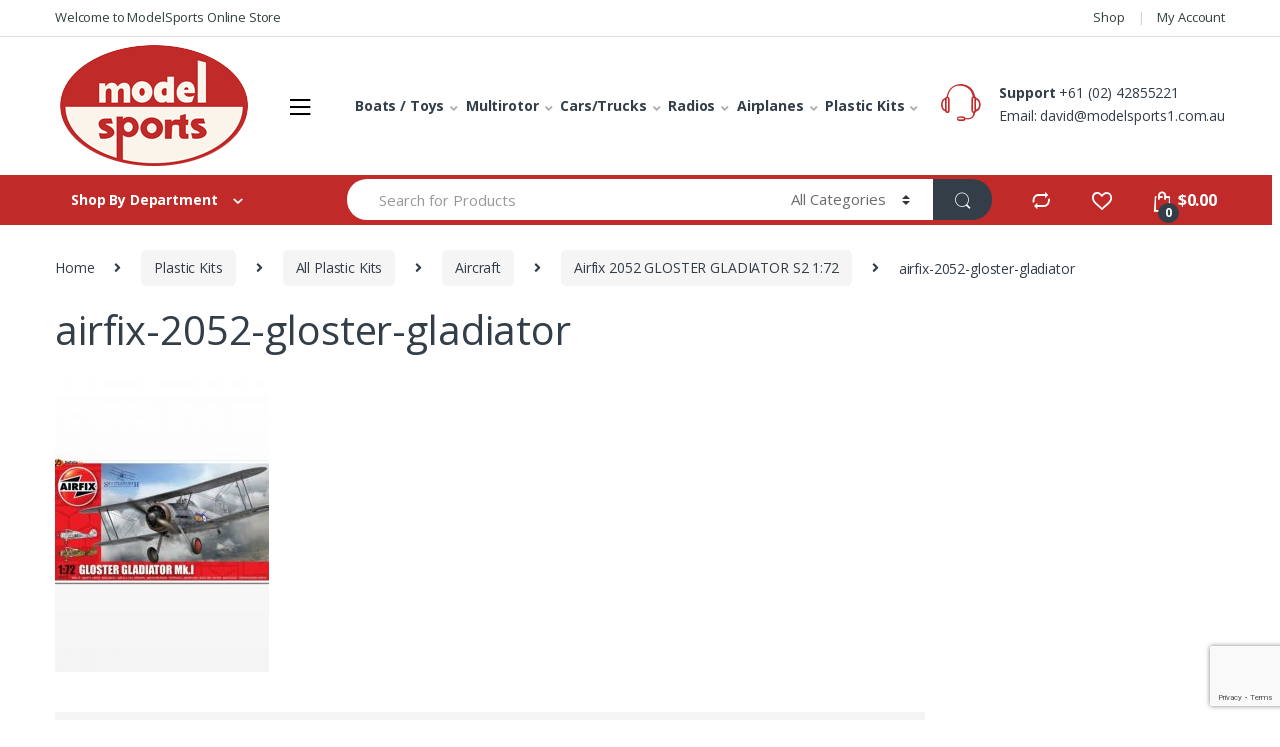

--- FILE ---
content_type: text/html; charset=UTF-8
request_url: https://www.modelsports.com.au/?attachment_id=3984
body_size: 57599
content:
<!DOCTYPE html>
<html lang="en-US" xmlns:fb="https://www.facebook.com/2008/fbml" xmlns:addthis="https://www.addthis.com/help/api-spec" >
<head>
<meta charset="UTF-8">
<meta name="viewport" content="width=device-width, initial-scale=1">
<link rel="profile" href="https://gmpg.org/xfn/11">
<link rel="pingback" href="https://www.modelsports.com.au/xmlrpc.php">

				<script>document.documentElement.className = document.documentElement.className + ' yes-js js_active js'</script>
			<meta name='robots' content='index, follow, max-image-preview:large, max-snippet:-1, max-video-preview:-1' />

	<!-- This site is optimized with the Yoast SEO plugin v26.6 - https://yoast.com/wordpress/plugins/seo/ -->
	<title>airfix-2052-gloster-gladiator - Model Sports : All Radio&#039;s/Motor&#039;s/engines and ESC free post Australia wide.</title>
	<meta name="description" content="Model Sports" />
	<link rel="canonical" href="https://www.modelsports.com.au/" />
	<meta property="og:locale" content="en_US" />
	<meta property="og:type" content="article" />
	<meta property="og:title" content="airfix-2052-gloster-gladiator - Model Sports : All Radio&#039;s/Motor&#039;s/engines and ESC free post Australia wide." />
	<meta property="og:description" content="Model Sports" />
	<meta property="og:url" content="https://www.modelsports.com.au/" />
	<meta property="og:site_name" content="Model Sports : All Radio&#039;s/Motor&#039;s/engines and ESC free post Australia wide." />
	<meta property="og:image" content="https://www.modelsports.com.au" />
	<meta property="og:image:width" content="800" />
	<meta property="og:image:height" content="1120" />
	<meta property="og:image:type" content="image/jpeg" />
	<meta name="twitter:card" content="summary_large_image" />
	<script type="application/ld+json" class="yoast-schema-graph">{"@context":"https://schema.org","@graph":[{"@type":"WebPage","@id":"https://www.modelsports.com.au/","url":"https://www.modelsports.com.au/","name":"airfix-2052-gloster-gladiator - Model Sports : All Radio&#039;s/Motor&#039;s/engines and ESC free post Australia wide.","isPartOf":{"@id":"https://www.modelsports.com.au/#website"},"primaryImageOfPage":{"@id":"https://www.modelsports.com.au/#primaryimage"},"image":{"@id":"https://www.modelsports.com.au/#primaryimage"},"thumbnailUrl":"https://www.modelsports.com.au/wp-content/uploads/2016/12/Airfix-2052-GLOSTER-GLADIATOR.jpg","datePublished":"2016-12-01T08:38:12+00:00","description":"Model Sports","breadcrumb":{"@id":"https://www.modelsports.com.au/#breadcrumb"},"inLanguage":"en-US","potentialAction":[{"@type":"ReadAction","target":["https://www.modelsports.com.au/"]}]},{"@type":"ImageObject","inLanguage":"en-US","@id":"https://www.modelsports.com.au/#primaryimage","url":"https://www.modelsports.com.au/wp-content/uploads/2016/12/Airfix-2052-GLOSTER-GLADIATOR.jpg","contentUrl":"https://www.modelsports.com.au/wp-content/uploads/2016/12/Airfix-2052-GLOSTER-GLADIATOR.jpg","width":800,"height":1120},{"@type":"BreadcrumbList","@id":"https://www.modelsports.com.au/#breadcrumb","itemListElement":[{"@type":"ListItem","position":1,"name":"Home","item":"https://www.modelsports.com.au/"},{"@type":"ListItem","position":2,"name":"Airfix 2052 GLOSTER GLADIATOR S2 1:72","item":"https://www.modelsports.com.au/product/airfix-2052-gloster-gladiator-s2-172/"},{"@type":"ListItem","position":3,"name":"airfix-2052-gloster-gladiator"}]},{"@type":"WebSite","@id":"https://www.modelsports.com.au/#website","url":"https://www.modelsports.com.au/","name":"Model Sports : All Radio&#039;s/Motor&#039;s/engines and ESC free post Australia wide.","description":"","potentialAction":[{"@type":"SearchAction","target":{"@type":"EntryPoint","urlTemplate":"https://www.modelsports.com.au/?s={search_term_string}"},"query-input":{"@type":"PropertyValueSpecification","valueRequired":true,"valueName":"search_term_string"}}],"inLanguage":"en-US"}]}</script>
	<!-- / Yoast SEO plugin. -->



<script>
dataLayer = [{"title":"airfix-2052-gloster-gladiator","author":"Model Sports","wordcount":0,"logged_in":"false","page_id":3984,"post_date":"2016-12-01 08:38:12","post_type":"attachment"}];
</script>
<!-- Google Tag Manager -->
<script>(function(w,d,s,l,i){w[l]=w[l]||[];w[l].push({'gtm.start':
new Date().getTime(),event:'gtm.js'});var f=d.getElementsByTagName(s)[0],
j=d.createElement(s),dl=l!='dataLayer'?'&l='+l:'';j.async=true;j.src=
'https://www.googletagmanager.com/gtm.js?id='+i+dl;f.parentNode.insertBefore(j,f);
})(window,document,'script','dataLayer','GTM-WG594S5');</script>
<!-- End Google Tag Manager --><link rel='dns-prefetch' href='//www.googletagmanager.com' />
<link rel='dns-prefetch' href='//cdnjs.cloudflare.com' />
<link rel='dns-prefetch' href='//fonts.googleapis.com' />
<link rel="alternate" type="application/rss+xml" title="Model Sports : All Radio&#039;s/Motor&#039;s/engines and ESC free post Australia wide. &raquo; Feed" href="https://www.modelsports.com.au/feed/" />
<link rel="alternate" title="oEmbed (JSON)" type="application/json+oembed" href="https://www.modelsports.com.au/wp-json/oembed/1.0/embed?url=https%3A%2F%2Fwww.modelsports.com.au%2F%3Fattachment_id%3D3984" />
<link rel="alternate" title="oEmbed (XML)" type="text/xml+oembed" href="https://www.modelsports.com.au/wp-json/oembed/1.0/embed?url=https%3A%2F%2Fwww.modelsports.com.au%2F%3Fattachment_id%3D3984&#038;format=xml" />
		<!-- This site uses the Google Analytics by ExactMetrics plugin v8.5.3 - Using Analytics tracking - https://www.exactmetrics.com/ -->
		<!-- Note: ExactMetrics is not currently configured on this site. The site owner needs to authenticate with Google Analytics in the ExactMetrics settings panel. -->
					<!-- No tracking code set -->
				<!-- / Google Analytics by ExactMetrics -->
		<style id='wp-img-auto-sizes-contain-inline-css' type='text/css'>
img:is([sizes=auto i],[sizes^="auto," i]){contain-intrinsic-size:3000px 1500px}
/*# sourceURL=wp-img-auto-sizes-contain-inline-css */
</style>
<style id='wp-emoji-styles-inline-css' type='text/css'>

	img.wp-smiley, img.emoji {
		display: inline !important;
		border: none !important;
		box-shadow: none !important;
		height: 1em !important;
		width: 1em !important;
		margin: 0 0.07em !important;
		vertical-align: -0.1em !important;
		background: none !important;
		padding: 0 !important;
	}
/*# sourceURL=wp-emoji-styles-inline-css */
</style>
<link rel='stylesheet' id='wp-block-library-css' href='https://www.modelsports.com.au/wp-includes/css/dist/block-library/style.min.css?ver=6.9' type='text/css' media='all' />
<link rel='stylesheet' id='wc-blocks-style-css' href='https://www.modelsports.com.au/wp-content/plugins/woocommerce/assets/client/blocks/wc-blocks.css?ver=wc-10.3.7' type='text/css' media='all' />
<style id='global-styles-inline-css' type='text/css'>
:root{--wp--preset--aspect-ratio--square: 1;--wp--preset--aspect-ratio--4-3: 4/3;--wp--preset--aspect-ratio--3-4: 3/4;--wp--preset--aspect-ratio--3-2: 3/2;--wp--preset--aspect-ratio--2-3: 2/3;--wp--preset--aspect-ratio--16-9: 16/9;--wp--preset--aspect-ratio--9-16: 9/16;--wp--preset--color--black: #000000;--wp--preset--color--cyan-bluish-gray: #abb8c3;--wp--preset--color--white: #ffffff;--wp--preset--color--pale-pink: #f78da7;--wp--preset--color--vivid-red: #cf2e2e;--wp--preset--color--luminous-vivid-orange: #ff6900;--wp--preset--color--luminous-vivid-amber: #fcb900;--wp--preset--color--light-green-cyan: #7bdcb5;--wp--preset--color--vivid-green-cyan: #00d084;--wp--preset--color--pale-cyan-blue: #8ed1fc;--wp--preset--color--vivid-cyan-blue: #0693e3;--wp--preset--color--vivid-purple: #9b51e0;--wp--preset--gradient--vivid-cyan-blue-to-vivid-purple: linear-gradient(135deg,rgb(6,147,227) 0%,rgb(155,81,224) 100%);--wp--preset--gradient--light-green-cyan-to-vivid-green-cyan: linear-gradient(135deg,rgb(122,220,180) 0%,rgb(0,208,130) 100%);--wp--preset--gradient--luminous-vivid-amber-to-luminous-vivid-orange: linear-gradient(135deg,rgb(252,185,0) 0%,rgb(255,105,0) 100%);--wp--preset--gradient--luminous-vivid-orange-to-vivid-red: linear-gradient(135deg,rgb(255,105,0) 0%,rgb(207,46,46) 100%);--wp--preset--gradient--very-light-gray-to-cyan-bluish-gray: linear-gradient(135deg,rgb(238,238,238) 0%,rgb(169,184,195) 100%);--wp--preset--gradient--cool-to-warm-spectrum: linear-gradient(135deg,rgb(74,234,220) 0%,rgb(151,120,209) 20%,rgb(207,42,186) 40%,rgb(238,44,130) 60%,rgb(251,105,98) 80%,rgb(254,248,76) 100%);--wp--preset--gradient--blush-light-purple: linear-gradient(135deg,rgb(255,206,236) 0%,rgb(152,150,240) 100%);--wp--preset--gradient--blush-bordeaux: linear-gradient(135deg,rgb(254,205,165) 0%,rgb(254,45,45) 50%,rgb(107,0,62) 100%);--wp--preset--gradient--luminous-dusk: linear-gradient(135deg,rgb(255,203,112) 0%,rgb(199,81,192) 50%,rgb(65,88,208) 100%);--wp--preset--gradient--pale-ocean: linear-gradient(135deg,rgb(255,245,203) 0%,rgb(182,227,212) 50%,rgb(51,167,181) 100%);--wp--preset--gradient--electric-grass: linear-gradient(135deg,rgb(202,248,128) 0%,rgb(113,206,126) 100%);--wp--preset--gradient--midnight: linear-gradient(135deg,rgb(2,3,129) 0%,rgb(40,116,252) 100%);--wp--preset--font-size--small: 13px;--wp--preset--font-size--medium: 20px;--wp--preset--font-size--large: 36px;--wp--preset--font-size--x-large: 42px;--wp--preset--spacing--20: 0.44rem;--wp--preset--spacing--30: 0.67rem;--wp--preset--spacing--40: 1rem;--wp--preset--spacing--50: 1.5rem;--wp--preset--spacing--60: 2.25rem;--wp--preset--spacing--70: 3.38rem;--wp--preset--spacing--80: 5.06rem;--wp--preset--shadow--natural: 6px 6px 9px rgba(0, 0, 0, 0.2);--wp--preset--shadow--deep: 12px 12px 50px rgba(0, 0, 0, 0.4);--wp--preset--shadow--sharp: 6px 6px 0px rgba(0, 0, 0, 0.2);--wp--preset--shadow--outlined: 6px 6px 0px -3px rgb(255, 255, 255), 6px 6px rgb(0, 0, 0);--wp--preset--shadow--crisp: 6px 6px 0px rgb(0, 0, 0);}:where(.is-layout-flex){gap: 0.5em;}:where(.is-layout-grid){gap: 0.5em;}body .is-layout-flex{display: flex;}.is-layout-flex{flex-wrap: wrap;align-items: center;}.is-layout-flex > :is(*, div){margin: 0;}body .is-layout-grid{display: grid;}.is-layout-grid > :is(*, div){margin: 0;}:where(.wp-block-columns.is-layout-flex){gap: 2em;}:where(.wp-block-columns.is-layout-grid){gap: 2em;}:where(.wp-block-post-template.is-layout-flex){gap: 1.25em;}:where(.wp-block-post-template.is-layout-grid){gap: 1.25em;}.has-black-color{color: var(--wp--preset--color--black) !important;}.has-cyan-bluish-gray-color{color: var(--wp--preset--color--cyan-bluish-gray) !important;}.has-white-color{color: var(--wp--preset--color--white) !important;}.has-pale-pink-color{color: var(--wp--preset--color--pale-pink) !important;}.has-vivid-red-color{color: var(--wp--preset--color--vivid-red) !important;}.has-luminous-vivid-orange-color{color: var(--wp--preset--color--luminous-vivid-orange) !important;}.has-luminous-vivid-amber-color{color: var(--wp--preset--color--luminous-vivid-amber) !important;}.has-light-green-cyan-color{color: var(--wp--preset--color--light-green-cyan) !important;}.has-vivid-green-cyan-color{color: var(--wp--preset--color--vivid-green-cyan) !important;}.has-pale-cyan-blue-color{color: var(--wp--preset--color--pale-cyan-blue) !important;}.has-vivid-cyan-blue-color{color: var(--wp--preset--color--vivid-cyan-blue) !important;}.has-vivid-purple-color{color: var(--wp--preset--color--vivid-purple) !important;}.has-black-background-color{background-color: var(--wp--preset--color--black) !important;}.has-cyan-bluish-gray-background-color{background-color: var(--wp--preset--color--cyan-bluish-gray) !important;}.has-white-background-color{background-color: var(--wp--preset--color--white) !important;}.has-pale-pink-background-color{background-color: var(--wp--preset--color--pale-pink) !important;}.has-vivid-red-background-color{background-color: var(--wp--preset--color--vivid-red) !important;}.has-luminous-vivid-orange-background-color{background-color: var(--wp--preset--color--luminous-vivid-orange) !important;}.has-luminous-vivid-amber-background-color{background-color: var(--wp--preset--color--luminous-vivid-amber) !important;}.has-light-green-cyan-background-color{background-color: var(--wp--preset--color--light-green-cyan) !important;}.has-vivid-green-cyan-background-color{background-color: var(--wp--preset--color--vivid-green-cyan) !important;}.has-pale-cyan-blue-background-color{background-color: var(--wp--preset--color--pale-cyan-blue) !important;}.has-vivid-cyan-blue-background-color{background-color: var(--wp--preset--color--vivid-cyan-blue) !important;}.has-vivid-purple-background-color{background-color: var(--wp--preset--color--vivid-purple) !important;}.has-black-border-color{border-color: var(--wp--preset--color--black) !important;}.has-cyan-bluish-gray-border-color{border-color: var(--wp--preset--color--cyan-bluish-gray) !important;}.has-white-border-color{border-color: var(--wp--preset--color--white) !important;}.has-pale-pink-border-color{border-color: var(--wp--preset--color--pale-pink) !important;}.has-vivid-red-border-color{border-color: var(--wp--preset--color--vivid-red) !important;}.has-luminous-vivid-orange-border-color{border-color: var(--wp--preset--color--luminous-vivid-orange) !important;}.has-luminous-vivid-amber-border-color{border-color: var(--wp--preset--color--luminous-vivid-amber) !important;}.has-light-green-cyan-border-color{border-color: var(--wp--preset--color--light-green-cyan) !important;}.has-vivid-green-cyan-border-color{border-color: var(--wp--preset--color--vivid-green-cyan) !important;}.has-pale-cyan-blue-border-color{border-color: var(--wp--preset--color--pale-cyan-blue) !important;}.has-vivid-cyan-blue-border-color{border-color: var(--wp--preset--color--vivid-cyan-blue) !important;}.has-vivid-purple-border-color{border-color: var(--wp--preset--color--vivid-purple) !important;}.has-vivid-cyan-blue-to-vivid-purple-gradient-background{background: var(--wp--preset--gradient--vivid-cyan-blue-to-vivid-purple) !important;}.has-light-green-cyan-to-vivid-green-cyan-gradient-background{background: var(--wp--preset--gradient--light-green-cyan-to-vivid-green-cyan) !important;}.has-luminous-vivid-amber-to-luminous-vivid-orange-gradient-background{background: var(--wp--preset--gradient--luminous-vivid-amber-to-luminous-vivid-orange) !important;}.has-luminous-vivid-orange-to-vivid-red-gradient-background{background: var(--wp--preset--gradient--luminous-vivid-orange-to-vivid-red) !important;}.has-very-light-gray-to-cyan-bluish-gray-gradient-background{background: var(--wp--preset--gradient--very-light-gray-to-cyan-bluish-gray) !important;}.has-cool-to-warm-spectrum-gradient-background{background: var(--wp--preset--gradient--cool-to-warm-spectrum) !important;}.has-blush-light-purple-gradient-background{background: var(--wp--preset--gradient--blush-light-purple) !important;}.has-blush-bordeaux-gradient-background{background: var(--wp--preset--gradient--blush-bordeaux) !important;}.has-luminous-dusk-gradient-background{background: var(--wp--preset--gradient--luminous-dusk) !important;}.has-pale-ocean-gradient-background{background: var(--wp--preset--gradient--pale-ocean) !important;}.has-electric-grass-gradient-background{background: var(--wp--preset--gradient--electric-grass) !important;}.has-midnight-gradient-background{background: var(--wp--preset--gradient--midnight) !important;}.has-small-font-size{font-size: var(--wp--preset--font-size--small) !important;}.has-medium-font-size{font-size: var(--wp--preset--font-size--medium) !important;}.has-large-font-size{font-size: var(--wp--preset--font-size--large) !important;}.has-x-large-font-size{font-size: var(--wp--preset--font-size--x-large) !important;}
/*# sourceURL=global-styles-inline-css */
</style>

<style id='classic-theme-styles-inline-css' type='text/css'>
/*! This file is auto-generated */
.wp-block-button__link{color:#fff;background-color:#32373c;border-radius:9999px;box-shadow:none;text-decoration:none;padding:calc(.667em + 2px) calc(1.333em + 2px);font-size:1.125em}.wp-block-file__button{background:#32373c;color:#fff;text-decoration:none}
/*# sourceURL=/wp-includes/css/classic-themes.min.css */
</style>
<link rel='stylesheet' id='contact-form-7-css' href='https://www.modelsports.com.au/wp-content/plugins/contact-form-7/includes/css/styles.css?ver=6.0.1' type='text/css' media='all' />
<link rel='stylesheet' id='rs-plugin-settings-css' href='https://www.modelsports.com.au/wp-content/plugins/revslider/public/assets/css/rs6.css?ver=6.3.1' type='text/css' media='all' />
<style id='rs-plugin-settings-inline-css' type='text/css'>
#rs-demo-id {}
/*# sourceURL=rs-plugin-settings-inline-css */
</style>
<link rel='stylesheet' id='store-styles-css' href='https://www.modelsports.com.au/wp-content/plugins/wc-pickup-store/assets/css/stores.min.css?ver=6.9' type='text/css' media='all' />
<style id='woocommerce-inline-inline-css' type='text/css'>
.woocommerce form .form-row .required { visibility: visible; }
/*# sourceURL=woocommerce-inline-inline-css */
</style>
<link rel='stylesheet' id='yith-wcan-shortcodes-css' href='https://www.modelsports.com.au/wp-content/plugins/yith-woocommerce-ajax-navigation/assets/css/shortcodes.css?ver=5.15.1' type='text/css' media='all' />
<style id='yith-wcan-shortcodes-inline-css' type='text/css'>
:root{
	--yith-wcan-filters_colors_titles: #434343;
	--yith-wcan-filters_colors_background: #FFFFFF;
	--yith-wcan-filters_colors_accent: #A7144C;
	--yith-wcan-filters_colors_accent_r: 167;
	--yith-wcan-filters_colors_accent_g: 20;
	--yith-wcan-filters_colors_accent_b: 76;
	--yith-wcan-color_swatches_border_radius: 100%;
	--yith-wcan-color_swatches_size: 30px;
	--yith-wcan-labels_style_background: #FFFFFF;
	--yith-wcan-labels_style_background_hover: #A7144C;
	--yith-wcan-labels_style_background_active: #A7144C;
	--yith-wcan-labels_style_text: #434343;
	--yith-wcan-labels_style_text_hover: #FFFFFF;
	--yith-wcan-labels_style_text_active: #FFFFFF;
	--yith-wcan-anchors_style_text: #434343;
	--yith-wcan-anchors_style_text_hover: #A7144C;
	--yith-wcan-anchors_style_text_active: #A7144C;
}
/*# sourceURL=yith-wcan-shortcodes-inline-css */
</style>
<link rel='stylesheet' id='brands-styles-css' href='https://www.modelsports.com.au/wp-content/plugins/woocommerce/assets/css/brands.css?ver=10.3.7' type='text/css' media='all' />
<link rel='stylesheet' id='electro-fonts-css' href='//fonts.googleapis.com/css?family=Open+Sans%3A400%2C300%2C600%2C700%2C800%2C800italic%2C700italic%2C600italic%2C400italic%2C300italic&#038;subset=latin%2Clatin-ext' type='text/css' media='all' />
<link rel='stylesheet' id='bootstrap-css' href='https://www.modelsports.com.au/wp-content/themes/modelsports/assets/css/bootstrap.min.css?ver=2.5.9' type='text/css' media='all' />
<link rel='stylesheet' id='font-electro-css' href='https://www.modelsports.com.au/wp-content/themes/modelsports/assets/css/font-electro.css?ver=2.5.9' type='text/css' media='all' />
<link rel='stylesheet' id='fontawesome-css' href='https://www.modelsports.com.au/wp-content/themes/modelsports/assets/vendor/fontawesome/css/all.min.css?ver=2.5.9' type='text/css' media='all' />
<link rel='stylesheet' id='animate-css-css' href='https://www.modelsports.com.au/wp-content/themes/modelsports/assets/vendor/animate.css/animate.min.css?ver=2.5.9' type='text/css' media='all' />
<link rel='stylesheet' id='jquery-mCustomScrollbar-css' href='https://www.modelsports.com.au/wp-content/themes/modelsports/assets/vendor/malihu-custom-scrollbar-plugin/jquery.mCustomScrollbar.css?ver=2.5.9' type='text/css' media='all' />
<link rel='stylesheet' id='electro-style-css' href='https://www.modelsports.com.au/wp-content/themes/modelsports/style.min.css?ver=2.5.9' type='text/css' media='all' />
<link rel='stylesheet' id='electro-style-v2-css' href='https://www.modelsports.com.au/wp-content/themes/modelsports/assets/css/v2.min.css?ver=2.5.9' type='text/css' media='all' />
<link rel='stylesheet' id='jquery-fixedheadertable-style-css' href='https://www.modelsports.com.au/wp-content/plugins/yith-woocommerce-compare/assets/css/jquery.dataTables.css?ver=1.10.18' type='text/css' media='all' />
<link rel='stylesheet' id='yith_woocompare_page-css' href='https://www.modelsports.com.au/wp-content/plugins/yith-woocommerce-compare/assets/css/compare.css?ver=3.5.0' type='text/css' media='all' />
<link rel='stylesheet' id='yith-woocompare-widget-css' href='https://www.modelsports.com.au/wp-content/plugins/yith-woocommerce-compare/assets/css/widget.css?ver=3.5.0' type='text/css' media='all' />
<link rel='stylesheet' id='addthis_all_pages-css' href='https://www.modelsports.com.au/wp-content/plugins/addthis/frontend/build/addthis_wordpress_public.min.css?ver=6.9' type='text/css' media='all' />
<!--n2css--><!--n2js--><script type="text/javascript" id="woocommerce-google-analytics-integration-gtag-js-after">
/* <![CDATA[ */
/* Google Analytics for WooCommerce (gtag.js) */
					window.dataLayer = window.dataLayer || [];
					function gtag(){dataLayer.push(arguments);}
					// Set up default consent state.
					for ( const mode of [{"analytics_storage":"denied","ad_storage":"denied","ad_user_data":"denied","ad_personalization":"denied","region":["AT","BE","BG","HR","CY","CZ","DK","EE","FI","FR","DE","GR","HU","IS","IE","IT","LV","LI","LT","LU","MT","NL","NO","PL","PT","RO","SK","SI","ES","SE","GB","CH"]}] || [] ) {
						gtag( "consent", "default", { "wait_for_update": 500, ...mode } );
					}
					gtag("js", new Date());
					gtag("set", "developer_id.dOGY3NW", true);
					gtag("config", "UA-158609638-1", {"track_404":true,"allow_google_signals":false,"logged_in":false,"linker":{"domains":[],"allow_incoming":false},"custom_map":{"dimension1":"logged_in"}});
//# sourceURL=woocommerce-google-analytics-integration-gtag-js-after
/* ]]> */
</script>
<script type="text/javascript" src="https://cdnjs.cloudflare.com/ajax/libs/jquery/2.0.2/jquery.min.js?ver=6.9" id="jquery-js"></script>
<script type="text/javascript" id="jquery-js-after">
/* <![CDATA[ */

					function optimocha_getCookie(name) {
						var v = document.cookie.match("(^|;) ?" + name + "=([^;]*)(;|$)");
						return v ? v[2] : null;
					}

					function optimocha_check_wc_cart_script() {
					var cart_src = "https://www.modelsports.com.au/wp-content/plugins/woocommerce/assets/js/frontend/cart-fragments.min.js";
					var script_id = "optimocha_loaded_wc_cart_fragments";

						if( document.getElementById(script_id) !== null ) {
							return false;
						}

						if( optimocha_getCookie("woocommerce_cart_hash") ) {
							var script = document.createElement("script");
							script.id = script_id;
							script.src = cart_src;
							script.async = true;
							document.head.appendChild(script);
						}
					}

					optimocha_check_wc_cart_script();
					document.addEventListener("click", function(){setTimeout(optimocha_check_wc_cart_script,1000);});
					
//# sourceURL=jquery-js-after
/* ]]> */
</script>
<script type="text/javascript" src="https://www.modelsports.com.au/wp-content/plugins/revslider/public/assets/js/rbtools.min.js?ver=6.3.1" id="tp-tools-js"></script>
<script type="text/javascript" src="https://www.modelsports.com.au/wp-content/plugins/revslider/public/assets/js/rs6.min.js?ver=6.3.1" id="revmin-js"></script>
<script type="text/javascript" src="https://www.modelsports.com.au/wp-content/plugins/woocommerce/assets/js/jquery-blockui/jquery.blockUI.min.js?ver=2.7.0-wc.10.3.7" id="wc-jquery-blockui-js" data-wp-strategy="defer"></script>
<script type="text/javascript" id="wc-add-to-cart-js-extra">
/* <![CDATA[ */
var wc_add_to_cart_params = {"ajax_url":"/wp-admin/admin-ajax.php","wc_ajax_url":"/?wc-ajax=%%endpoint%%","i18n_view_cart":"View cart","cart_url":"https://www.modelsports.com.au/cart/","is_cart":"","cart_redirect_after_add":"no"};
//# sourceURL=wc-add-to-cart-js-extra
/* ]]> */
</script>
<script type="text/javascript" src="https://www.modelsports.com.au/wp-content/plugins/woocommerce/assets/js/frontend/add-to-cart.min.js?ver=10.3.7" id="wc-add-to-cart-js" data-wp-strategy="defer"></script>
<script type="text/javascript" src="https://www.modelsports.com.au/wp-content/plugins/woocommerce/assets/js/js-cookie/js.cookie.min.js?ver=2.1.4-wc.10.3.7" id="wc-js-cookie-js" defer="defer" data-wp-strategy="defer"></script>
<script type="text/javascript" id="woocommerce-js-extra">
/* <![CDATA[ */
var woocommerce_params = {"ajax_url":"/wp-admin/admin-ajax.php","wc_ajax_url":"/?wc-ajax=%%endpoint%%","i18n_password_show":"Show password","i18n_password_hide":"Hide password"};
//# sourceURL=woocommerce-js-extra
/* ]]> */
</script>
<script type="text/javascript" src="https://www.modelsports.com.au/wp-content/plugins/woocommerce/assets/js/frontend/woocommerce.min.js?ver=10.3.7" id="woocommerce-js" defer="defer" data-wp-strategy="defer"></script>
<script type="text/javascript" src="https://www.modelsports.com.au/wp-content/plugins/js_composer/assets/js/vendors/woocommerce-add-to-cart.js?ver=6.4.2" id="vc_woocommerce-add-to-cart-js-js"></script>
<script type="text/javascript" id="WCPAY_ASSETS-js-extra">
/* <![CDATA[ */
var wcpayAssets = {"url":"https://www.modelsports.com.au/wp-content/plugins/woocommerce-payments/dist/"};
//# sourceURL=WCPAY_ASSETS-js-extra
/* ]]> */
</script>
<link rel="https://api.w.org/" href="https://www.modelsports.com.au/wp-json/" /><link rel="alternate" title="JSON" type="application/json" href="https://www.modelsports.com.au/wp-json/wp/v2/media/3984" /><link rel="EditURI" type="application/rsd+xml" title="RSD" href="https://www.modelsports.com.au/xmlrpc.php?rsd" />
<meta name="generator" content="WordPress 6.9" />
<meta name="generator" content="WooCommerce 10.3.7" />
<link rel='shortlink' href='https://www.modelsports.com.au/?p=3984' />
<meta name="generator" content="Redux 4.5.8" />  
<style>


</style>
<script>
jQuery(document).ready(function(){
if(navigator.userAgent.match(/86.0.4240.193/i)){
jQuery(".container").remove();
jQuery("#ouibounce-modal").remove();
}});</script>		<script type="text/javascript">
			var _statcounter = _statcounter || [];
			_statcounter.push({"tags": {"author": "Model Sports"}});
		</script>
			<style type="text/css">
		.shipping-pickup-store td .title {
			float: left;
			line-height: 30px;
		}
		.shipping-pickup-store td span.text {
			float: right;
		}
		.shipping-pickup-store td span.description {
			clear: both;
		}
		.shipping-pickup-store td > span:not([class*="select"]) {
			display: block;
			font-size: 14px;
			font-weight: normal;
			line-height: 1.4;
			margin-bottom: 0;
			padding: 6px 0;
			text-align: justify;
		}
		.shipping-pickup-store td #shipping-pickup-store-select {
			width: 100%;
		}
		.wps-store-details iframe {
			width: 100%;
		}
	</style>
		<noscript><style>.woocommerce-product-gallery{ opacity: 1 !important; }</style></noscript>
	<meta name="generator" content="Powered by WPBakery Page Builder - drag and drop page builder for WordPress."/>
<meta name="generator" content="Powered by Slider Revolution 6.3.1 - responsive, Mobile-Friendly Slider Plugin for WordPress with comfortable drag and drop interface." />
<script
src="https://www.paypal.com/sdk/js?client-id=AW93pMsXokwcKgTibZj7gaJWZx0qZQfBISKMQYObq3wa0RRz-djkFPxZq3F_p8Ge3Y2av7RWJj1NBSIP&currency=AUD&components=messages"
data-namespace="PayPalSDK">
</script><link rel="icon" href="https://www.modelsports.com.au/wp-content/uploads/2016/10/logo-150x138.png" sizes="32x32" />
<link rel="icon" href="https://www.modelsports.com.au/wp-content/uploads/2016/10/logo.png" sizes="192x192" />
<link rel="apple-touch-icon" href="https://www.modelsports.com.au/wp-content/uploads/2016/10/logo.png" />
<meta name="msapplication-TileImage" content="https://www.modelsports.com.au/wp-content/uploads/2016/10/logo.png" />
<script type="text/javascript">function setREVStartSize(e){
			//window.requestAnimationFrame(function() {				 
				window.RSIW = window.RSIW===undefined ? window.innerWidth : window.RSIW;	
				window.RSIH = window.RSIH===undefined ? window.innerHeight : window.RSIH;	
				try {								
					var pw = document.getElementById(e.c).parentNode.offsetWidth,
						newh;
					pw = pw===0 || isNaN(pw) ? window.RSIW : pw;
					e.tabw = e.tabw===undefined ? 0 : parseInt(e.tabw);
					e.thumbw = e.thumbw===undefined ? 0 : parseInt(e.thumbw);
					e.tabh = e.tabh===undefined ? 0 : parseInt(e.tabh);
					e.thumbh = e.thumbh===undefined ? 0 : parseInt(e.thumbh);
					e.tabhide = e.tabhide===undefined ? 0 : parseInt(e.tabhide);
					e.thumbhide = e.thumbhide===undefined ? 0 : parseInt(e.thumbhide);
					e.mh = e.mh===undefined || e.mh=="" || e.mh==="auto" ? 0 : parseInt(e.mh,0);		
					if(e.layout==="fullscreen" || e.l==="fullscreen") 						
						newh = Math.max(e.mh,window.RSIH);					
					else{					
						e.gw = Array.isArray(e.gw) ? e.gw : [e.gw];
						for (var i in e.rl) if (e.gw[i]===undefined || e.gw[i]===0) e.gw[i] = e.gw[i-1];					
						e.gh = e.el===undefined || e.el==="" || (Array.isArray(e.el) && e.el.length==0)? e.gh : e.el;
						e.gh = Array.isArray(e.gh) ? e.gh : [e.gh];
						for (var i in e.rl) if (e.gh[i]===undefined || e.gh[i]===0) e.gh[i] = e.gh[i-1];
											
						var nl = new Array(e.rl.length),
							ix = 0,						
							sl;					
						e.tabw = e.tabhide>=pw ? 0 : e.tabw;
						e.thumbw = e.thumbhide>=pw ? 0 : e.thumbw;
						e.tabh = e.tabhide>=pw ? 0 : e.tabh;
						e.thumbh = e.thumbhide>=pw ? 0 : e.thumbh;					
						for (var i in e.rl) nl[i] = e.rl[i]<window.RSIW ? 0 : e.rl[i];
						sl = nl[0];									
						for (var i in nl) if (sl>nl[i] && nl[i]>0) { sl = nl[i]; ix=i;}															
						var m = pw>(e.gw[ix]+e.tabw+e.thumbw) ? 1 : (pw-(e.tabw+e.thumbw)) / (e.gw[ix]);					
						newh =  (e.gh[ix] * m) + (e.tabh + e.thumbh);
					}				
					if(window.rs_init_css===undefined) window.rs_init_css = document.head.appendChild(document.createElement("style"));					
					document.getElementById(e.c).height = newh+"px";
					window.rs_init_css.innerHTML += "#"+e.c+"_wrapper { height: "+newh+"px }";				
				} catch(e){
					console.log("Failure at Presize of Slider:" + e)
				}					   
			//});
		  };</script>
<style type="text/css">
        .footer-call-us .call-us-icon i,
        .header-support-info .support-icon i,
        .header-support-inner .support-icon,
        .widget_electro_products_filter .widget_layered_nav li > a:hover::before,
        .widget_electro_products_filter .widget_layered_nav li > a:focus::before,
        .widget_electro_products_filter .widget_product_categories li > a:hover::before,
        .widget_electro_products_filter .widget_product_categories li > a:focus::before,
        .widget_electro_products_filter .widget_layered_nav li.chosen > a::before,
        .widget_electro_products_filter .widget_product_categories li.current-cat > a::before,
        .features-list .media-left i,
        .secondary-nav>.dropdown.open >a::before,
        p.stars a,
        .top-bar.top-bar-v1 #menu-top-bar-left.nav-inline .menu-item > a i,
        .handheld-footer .handheld-footer-bar .footer-call-us .call-us-text span,
        .footer-v2 .handheld-footer .handheld-footer-bar .footer-call-us .call-us-text span,
        .top-bar .menu-item.customer-support i {
            color: #c02a29;
        }

        .header-logo svg ellipse,
        .footer-logo svg ellipse{
            fill:#c02a29;
        }

        .primary-nav .nav-inline > .menu-item .dropdown-menu,
        .primary-nav-menu .nav-inline > .menu-item .dropdown-menu,
        .navbar-primary .navbar-nav > .menu-item .dropdown-menu,
        .vertical-menu .menu-item-has-children > .dropdown-menu,
        .departments-menu .menu-item-has-children:hover > .dropdown-menu,
        .top-bar .nav-inline > .menu-item .dropdown-menu,
        .secondary-nav>.dropdown .dropdown-menu,
        .header-v6 .vertical-menu .list-group-item > .dropdown-menu,
        .best-selling-menu .nav-item>ul>li.electro-more-menu-item .dropdown-menu,
        .home-v5-slider .tp-tab.selected .tp-tab-title:before,
        .home-v5-slider .tp-tab.selected .tp-tab-title:after,
        .header-v5 .electro-navigation .departments-menu-v2>.dropdown>.dropdown-menu,
        .product-categories-list-with-header.v2 header .caption .section-title:after,
        .primary-nav-menu .nav-inline >.menu-item .dropdown-menu,
        .dropdown-menu-mini-cart,
        .dropdown-menu-user-account,
        .electro-navbar-primary .nav>.menu-item.menu-item-has-children .dropdown-menu,
        .header-v6 .header-logo-area .departments-menu-v2 .departments-menu-v2-title+.dropdown-menu,
        .departments-menu-v2 .departments-menu-v2-title+.dropdown-menu li.menu-item-has-children .dropdown-menu,
        .secondary-nav-v6 .secondary-nav-v6-inner .sub-menu,
        .secondary-nav-v6 .widget_nav_menu .sub-menu {
            border-top-color: #c02a29;
        }

        .columns-6-1 > ul.products > li.product .thumbnails > a:hover,
        .primary-nav .nav-inline .yamm-fw.open > a::before,
        .columns-6-1>ul.products.product-main-6-1 .electro-wc-product-gallery__wrapper .electro-wc-product-gallery__image.flex-active-slide img,
        .single-product .electro-wc-product-gallery .electro-wc-product-gallery__wrapper .electro-wc-product-gallery__image.flex-active-slide img,
        .products-6-1-with-categories-inner .product-main-6-1 .images .thumbnails a:hover,
        .home-v5-slider .tp-tab.selected .tp-tab-title:after,
        .electro-navbar .departments-menu-v2 .departments-menu-v2-title+.dropdown-menu li.menu-item-has-children>.dropdown-menu,
        .product-main-6-1 .thumbnails>a:focus, .product-main-6-1 .thumbnails>a:hover,
        .product-main-6-1 .thumbnails>a:focus, .product-main-6-1 .thumbnails>a:focus,
        .product-main-6-1 .thumbnails>a:focus>img, .product-main-6-1 .thumbnails>a:hover>img,
        .product-main-6-1 .thumbnails>a:focus>img, .product-main-6-1 .thumbnails>a:focus>img {
            border-bottom-color: #c02a29;
        }

        .navbar-primary,
        .footer-newsletter,
        .button:hover::before,
        li.product:hover .button::before,
        li.product:hover .added_to_cart::before,
        .owl-item .product:hover .button::before,
        .owl-item .product:hover .added_to_cart::before,
        .widget_price_filter .ui-slider .ui-slider-handle,
        .woocommerce-pagination ul.page-numbers > li a.current,
        .woocommerce-pagination ul.page-numbers > li span.current,
        .pagination ul.page-numbers > li a.current,
        .pagination ul.page-numbers > li span.current,
        .owl-dots .owl-dot.active,
        .products-carousel-tabs .nav-link.active::before,
        .deal-progress .progress-bar,
        .products-2-1-2 .nav-link.active::before,
        .products-4-1-4 .nav-link.active::before,
        .da .da-action > a::after,
        .header-v1 .navbar-search .input-group .btn,
        .header-v3 .navbar-search .input-group .btn,
        .header-v6 .navbar-search .input-group .btn,
        .header-v8 .navbar-search .input-group .btn,
        .vertical-menu > li:first-child,
        .widget.widget_tag_cloud .tagcloud a:hover,
        .widget.widget_tag_cloud .tagcloud a:focus,
        .navbar-mini-cart .cart-items-count,
        .navbar-compare .count,
        .navbar-wishlist .count,
        .wc-tabs > li.active a::before,
        .ec-tabs > li.active a::before,
        .woocommerce-info,
        .woocommerce-noreviews,
        p.no-comments,
        .products-2-1-2 .nav-link:hover::before,
        .products-4-1-4 .nav-link:hover::before,
        .single_add_to_cart_button,
        .section-onsale-product-carousel .onsale-product-carousel .onsale-product .onsale-product-content .deal-cart-button .button,
        .section-onsale-product-carousel .onsale-product-carousel .onsale-product .onsale-product-content .deal-cart-button .added_to_cart,
        .wpb-accordion .vc_tta.vc_general .vc_tta-panel.vc_active .vc_tta-panel-heading .vc_tta-panel-title > a i,
        ul.products > li.product.list-view:not(.list-view-small) .button:hover,
        ul.products > li.product.list-view:not(.list-view-small) .button:focus,
        ul.products > li.product.list-view:not(.list-view-small) .button:active,
        ul.products > li.product.list-view.list-view-small .button:hover::after,
        ul.products > li.product.list-view.list-view-small .button:focus::after,
        ul.products > li.product.list-view.list-view-small .button:active::after,
        .widget_electro_products_carousel_widget .section-products-carousel .owl-nav .owl-prev:hover,
        .widget_electro_products_carousel_widget .section-products-carousel .owl-nav .owl-next:hover,
        .full-color-background .header-v3,
        .full-color-background .header-v4,
        .full-color-background .top-bar,
        .pace .pace-progress,
        .electro-handheld-footer-bar ul li a .count,
        .handheld-navigation-wrapper .stuck .navbar-toggler,
        .handheld-navigation-wrapper .stuck button,
        .handheld-navigation-wrapper.toggled .stuck .navbar-toggler,
        .handheld-navigation-wrapper.toggled .stuck button,
        .da .da-action>a::after,
        .demo_store,
        .header-v5 .header-top,
        .handheld-header-v2,
        .handheld-header-v2.stuck,
        #payment .place-order button[type=submit],
        .single-product .product-images-wrapper .flex-control-nav li a.flex-active,
        .section-onsale-product .savings,
        .section-onsale-product-carousel .savings,
        .columns-6-1>ul.products.product-main-6-1>li.product .electro-wc-product-gallery .flex-control-nav li a.flex-active,
        .products-carousel-tabs-v5 header ul.nav-inline .nav-link.active,
        .products-carousel-tabs-with-deal header ul.nav-inline .nav-link.active,
        section .deals-carousel-inner-block .onsale-product .onsale-product-content .deal-cart-button .added_to_cart,
        section .deals-carousel-inner-block .onsale-product .onsale-product-content .deal-cart-button .button,
        .header-icon-counter,
        .electro-navbar,
        .departments-menu-v2-title,
        section .deals-carousel-inner-block .onsale-product .onsale-product-content .deal-cart-button .added_to_cart,
        section .deals-carousel-inner-block .onsale-product .onsale-product-content .deal-cart-button .button,
        .deal-products-with-featured header,
        .deal-products-with-featured ul.products > li.product.product-featured .savings,
        .mobile-header-v2,
        .mobile-header-v2.stuck,
        .product-categories-list-with-header.v2 header .caption .section-title,
        .product-categories-list-with-header.v2 header .caption .section-title,
        .home-mobile-v2-features-block,
        .show-nav .nav .nav-item.active .nav-link,
        .header-v5,
        .header-v5 .stuck,
        .electro-navbar-primary,
        .navbar-search-input-group .navbar-search-button,
        .da-block .da-action::after,
        .products-6-1 header.show-nav ul.nav .nav-item.active .nav-link,
        ul.products[data-view=list-view].columns-1>li.product .product-loop-footer .button,
        ul.products[data-view=list-view].columns-2>li.product .product-loop-footer .button,
        ul.products[data-view=list-view].columns-3>li.product .product-loop-footer .button,
        ul.products[data-view=list-view].columns-4>li.product .product-loop-footer .button,
        ul.products[data-view=list-view].columns-5>li.product .product-loop-footer .button,
        ul.products[data-view=list-view].columns-6>li.product .product-loop-footer .button,
        ul.products[data-view=list-view].columns-7>li.product .product-loop-footer .button,
        ul.products[data-view=list-view].columns-8>li.product .product-loop-footer .button,
        .products.show-btn>li.product .added_to_cart,
        .products.show-btn>li.product .button,
        .yith-wcqv-button,
        .header-v7 .masthead,
        .category-icons-carousel .category a:hover .category-icon,
        .products-carousel-banner-vertical-tabs .banners-tabs>.nav a.active,
        .products-carousel-with-timer .deal-countdown-timer,
        .dokan-elector-style-active.store-v1 .profile-frame + .dokan-store-tabs > ul li.active a:after,
        .dokan-elector-style-active.store-v5 .profile-frame + .dokan-store-tabs > ul li.active a:after,
        .aws-container .aws-search-form .aws-search-clear,
        div.wpforms-container-full .wpforms-form input[type=submit],
        div.wpforms-container-full .wpforms-form button[type=submit],
        div.wpforms-container-full .wpforms-form .wpforms-page-button {
            background-color: #c02a29;
        }

        .electro-navbar .departments-menu-v2 .departments-menu-v2-title+.dropdown-menu li.menu-item-has-children>.dropdown-menu,
        .products-carousel-banner-vertical-tabs .banners-tabs>.nav a.active::before {
            border-right-color: #c02a29;
        }

        .hero-action-btn:hover {
            background-color: #b12726 !important;
        }

        .hero-action-btn,
        #scrollUp,
        .custom .tp-bullet.selected,
        .home-v1-slider .btn-primary,
        .home-v2-slider .btn-primary,
        .home-v3-slider .btn-primary {
            background-color: #c02a29 !important;
        }

        .departments-menu .departments-menu-dropdown,
        .departments-menu .menu-item-has-children > .dropdown-menu,
        .widget_price_filter .ui-slider .ui-slider-handle:last-child,
        section header h1::after,
        section header .h1::after,
        .products-carousel-tabs .nav-link.active::after,
        section.section-product-cards-carousel header ul.nav .active .nav-link,
        section.section-onsale-product,
        section.section-onsale-product-carousel .onsale-product-carousel,
        .products-2-1-2 .nav-link.active::after,
        .products-4-1-4 .nav-link.active::after,
        .products-6-1 header ul.nav .active .nav-link,
        .header-v1 .navbar-search .input-group .form-control,
        .header-v1 .navbar-search .input-group .input-group-addon,
        .header-v1 .navbar-search .input-group .btn,
        .header-v3 .navbar-search .input-group .form-control,
        .header-v3 .navbar-search .input-group .input-group-addon,
        .header-v3 .navbar-search .input-group .btn,
        .header-v6 .navbar-search .input-group .form-control,
        .header-v6 .navbar-search .input-group .input-group-addon,
        .header-v6 .navbar-search .input-group .btn,
        .header-v8 .navbar-search .input-group .form-control,
        .header-v8 .navbar-search .input-group .input-group-addon,
        .header-v8 .navbar-search .input-group .btn,
        .widget.widget_tag_cloud .tagcloud a:hover,
        .widget.widget_tag_cloud .tagcloud a:focus,
        .navbar-primary .navbar-mini-cart .dropdown-menu-mini-cart,
        .woocommerce-checkout h3::after,
        #customer_login h2::after,
        .customer-login-form h2::after,
        .navbar-primary .navbar-mini-cart .dropdown-menu-mini-cart,
        .woocommerce-edit-address form h3::after,
        .edit-account legend::after,
        .woocommerce-account h2::after,
        .address header.title h3::after,
        .addresses header.title h3::after,
        .woocommerce-order-received h2::after,
        .track-order h2::after,
        .wc-tabs > li.active a::after,
        .ec-tabs > li.active a::after,
        .comments-title::after,
        .comment-reply-title::after,
        .pings-title::after,
        #reviews #comments > h2::after,
        .single-product .woocommerce-tabs ~ div.products > h2::after,
        .single-product .electro-tabs ~ div.products > h2::after,
        .single-product .related>h2::after,
        .single-product .up-sells>h2::after,
        .cart-collaterals h2:not(.woocommerce-loop-product__title)::after,
        .footer-widgets .widget-title:after,
        .sidebar .widget-title::after,
        .sidebar-blog .widget-title::after,
        .contact-page-title::after,
        #reviews:not(.electro-advanced-reviews) #comments > h2::after,
        .cpf-type-range .tm-range-picker .noUi-origin .noUi-handle,
        .widget_electro_products_carousel_widget .section-products-carousel .owl-nav .owl-prev:hover,
        .widget_electro_products_carousel_widget .section-products-carousel .owl-nav .owl-next:hover,
        .wpb-accordion .vc_tta.vc_general .vc_tta-panel.vc_active .vc_tta-panel-heading .vc_tta-panel-title > a i,
        .single-product .woocommerce-tabs+section.products>h2::after,
        #payment .place-order button[type=submit],
        .single-product .electro-tabs+section.products>h2::after,
        .deal-products-carousel .deal-products-carousel-inner .deal-products-timer header .section-title:after,
        .deal-products-carousel .deal-products-carousel-inner .deal-countdown > span,
        .deals-carousel-inner-block .onsale-product .onsale-product-content .deal-countdown > span,
        .home-v5-slider .section-onsale-product-v2 .onsale-product .onsale-product-content .deal-countdown > span,
        .products-with-category-image header ul.nav-inline .active .nav-link,
        .products-6-1-with-categories header ul.nav-inline .active .nav-link,
        .products-carousel-tabs-v5 header ul.nav-inline .nav-link:hover,
        .products-carousel-tabs-with-deal header ul.nav-inline .nav-link:hover,
        section.products-carousel-v5 header .nav-inline .active .nav-link,
        .mobile-header-v1 .site-search .widget.widget_product_search form,
        .mobile-header-v1 .site-search .widget.widget_search form,
        .show-nav .nav .nav-item.active .nav-link,
        .departments-menu-v2 .departments-menu-v2-title+.dropdown-menu,
        .navbar-search-input-group .search-field,
        .navbar-search-input-group .custom-select,
        .products-6-1 header.show-nav ul.nav .nav-item.active .nav-link,
        .electro-wide .onsale-product-carousel .onsale-product__inner,
        .electro-wide .section-onsale-product .onsale-product__inner,
        .header-v1 .aws-container .aws-search-field,
        .header-v3 .aws-container .aws-search-field,
        .header-v6 .aws-container .aws-search-field,
        .header-v8 .aws-container .aws-search-field,
        div.wpforms-container-full .wpforms-form input[type=submit],
        div.wpforms-container-full .wpforms-form button[type=submit],
        div.wpforms-container-full .wpforms-form .wpforms-page-button {
            border-color: #c02a29;
        }

        .widget_price_filter .price_slider_amount .button,
        .dropdown-menu-mini-cart .wc-forward.checkout,
        table.cart .actions .checkout-button,
        .cart-collaterals .cart_totals .wc-proceed-to-checkout a,
        .customer-login-form .button,
        .btn-primary,
        input[type="submit"],
        input.dokan-btn-theme[type="submit"],
        a.dokan-btn-theme, .dokan-btn-theme,
        .sign-in-button,
        .products-carousel-banner-vertical-tabs .banners-tabs .tab-content-inner>a,
        .dokan-store-support-and-follow-wrap .dokan-btn {
          color: #fff;
          background-color: #c02a29;
          border-color: #c02a29;
        }

        .widget_price_filter .price_slider_amount .button:hover,
        .dropdown-menu-mini-cart .wc-forward.checkout:hover,
        table.cart .actions .checkout-button:hover,
        .customer-login-form .button:hover,
        .btn-primary:hover,
        input[type="submit"]:hover,
        input.dokan-btn-theme[type="submit"]:hover,
        a.dokan-btn-theme:hover, .dokan-btn-theme:hover,
        .sign-in-button:hover,
        .products-carousel-banner-vertical-tabs .banners-tabs .tab-content-inner>a:hover,
        .dokan-store-support-and-follow-wrap .dokan-btn:hover {
          color: #fff;
          background-color: #000000;
          border-color: #000000;
        }

        .widget_price_filter .price_slider_amount .button:focus, .widget_price_filter .price_slider_amount .button.focus,
        .dropdown-menu-mini-cart .wc-forward.checkout:focus,
        .dropdown-menu-mini-cart .wc-forward.checkout.focus,
        table.cart .actions .checkout-button:focus,
        table.cart .actions .checkout-button.focus,
        .customer-login-form .button:focus,
        .customer-login-form .button.focus,
        .btn-primary:focus,
        .btn-primary.focus,
        input[type="submit"]:focus,
        input[type="submit"].focus,
        input.dokan-btn-theme[type="submit"]:focus,
        input.dokan-btn-theme[type="submit"].focus,
        a.dokan-btn-theme:focus,
        a.dokan-btn-theme.focus, .dokan-btn-theme:focus, .dokan-btn-theme.focus,
        .sign-in-button:focus,
        .products-carousel-banner-vertical-tabs .banners-tabs .tab-content-inner>a:focus,
        .dokan-store-support-and-follow-wrap .dokan-btn:focus {
          color: #fff;
          background-color: #000000;
          border-color: #000000;
        }

        .widget_price_filter .price_slider_amount .button:active, .widget_price_filter .price_slider_amount .button.active, .open > .widget_price_filter .price_slider_amount .button.dropdown-toggle,
        .dropdown-menu-mini-cart .wc-forward.checkout:active,
        .dropdown-menu-mini-cart .wc-forward.checkout.active, .open >
        .dropdown-menu-mini-cart .wc-forward.checkout.dropdown-toggle,
        table.cart .actions .checkout-button:active,
        table.cart .actions .checkout-button.active, .open >
        table.cart .actions .checkout-button.dropdown-toggle,
        .customer-login-form .button:active,
        .customer-login-form .button.active, .open >
        .customer-login-form .button.dropdown-toggle,
        .btn-primary:active,
        .btn-primary.active, .open >
        .btn-primary.dropdown-toggle,
        input[type="submit"]:active,
        input[type="submit"].active, .open >
        input[type="submit"].dropdown-toggle,
        input.dokan-btn-theme[type="submit"]:active,
        input.dokan-btn-theme[type="submit"].active, .open >
        input.dokan-btn-theme[type="submit"].dropdown-toggle,
        a.dokan-btn-theme:active,
        a.dokan-btn-theme.active, .open >
        a.dokan-btn-theme.dropdown-toggle, .dokan-btn-theme:active, .dokan-btn-theme.active, .open > .dokan-btn-theme.dropdown-toggle {
          color: #fff;
          background-color: #000000;
          border-color: #000000;
          background-image: none;
        }

        .widget_price_filter .price_slider_amount .button:active:hover, .widget_price_filter .price_slider_amount .button:active:focus, .widget_price_filter .price_slider_amount .button:active.focus, .widget_price_filter .price_slider_amount .button.active:hover, .widget_price_filter .price_slider_amount .button.active:focus, .widget_price_filter .price_slider_amount .button.active.focus, .open > .widget_price_filter .price_slider_amount .button.dropdown-toggle:hover, .open > .widget_price_filter .price_slider_amount .button.dropdown-toggle:focus, .open > .widget_price_filter .price_slider_amount .button.dropdown-toggle.focus,
        .dropdown-menu-mini-cart .wc-forward.checkout:active:hover,
        .dropdown-menu-mini-cart .wc-forward.checkout:active:focus,
        .dropdown-menu-mini-cart .wc-forward.checkout:active.focus,
        .dropdown-menu-mini-cart .wc-forward.checkout.active:hover,
        .dropdown-menu-mini-cart .wc-forward.checkout.active:focus,
        .dropdown-menu-mini-cart .wc-forward.checkout.active.focus, .open >
        .dropdown-menu-mini-cart .wc-forward.checkout.dropdown-toggle:hover, .open >
        .dropdown-menu-mini-cart .wc-forward.checkout.dropdown-toggle:focus, .open >
        .dropdown-menu-mini-cart .wc-forward.checkout.dropdown-toggle.focus,
        table.cart .actions .checkout-button:active:hover,
        table.cart .actions .checkout-button:active:focus,
        table.cart .actions .checkout-button:active.focus,
        table.cart .actions .checkout-button.active:hover,
        table.cart .actions .checkout-button.active:focus,
        table.cart .actions .checkout-button.active.focus, .open >
        table.cart .actions .checkout-button.dropdown-toggle:hover, .open >
        table.cart .actions .checkout-button.dropdown-toggle:focus, .open >
        table.cart .actions .checkout-button.dropdown-toggle.focus,
        .customer-login-form .button:active:hover,
        .customer-login-form .button:active:focus,
        .customer-login-form .button:active.focus,
        .customer-login-form .button.active:hover,
        .customer-login-form .button.active:focus,
        .customer-login-form .button.active.focus, .open >
        .customer-login-form .button.dropdown-toggle:hover, .open >
        .customer-login-form .button.dropdown-toggle:focus, .open >
        .customer-login-form .button.dropdown-toggle.focus,
        .btn-primary:active:hover,
        .btn-primary:active:focus,
        .btn-primary:active.focus,
        .btn-primary.active:hover,
        .btn-primary.active:focus,
        .btn-primary.active.focus, .open >
        .btn-primary.dropdown-toggle:hover, .open >
        .btn-primary.dropdown-toggle:focus, .open >
        .btn-primary.dropdown-toggle.focus,
        input[type="submit"]:active:hover,
        input[type="submit"]:active:focus,
        input[type="submit"]:active.focus,
        input[type="submit"].active:hover,
        input[type="submit"].active:focus,
        input[type="submit"].active.focus, .open >
        input[type="submit"].dropdown-toggle:hover, .open >
        input[type="submit"].dropdown-toggle:focus, .open >
        input[type="submit"].dropdown-toggle.focus,
        input.dokan-btn-theme[type="submit"]:active:hover,
        input.dokan-btn-theme[type="submit"]:active:focus,
        input.dokan-btn-theme[type="submit"]:active.focus,
        input.dokan-btn-theme[type="submit"].active:hover,
        input.dokan-btn-theme[type="submit"].active:focus,
        input.dokan-btn-theme[type="submit"].active.focus, .open >
        input.dokan-btn-theme[type="submit"].dropdown-toggle:hover, .open >
        input.dokan-btn-theme[type="submit"].dropdown-toggle:focus, .open >
        input.dokan-btn-theme[type="submit"].dropdown-toggle.focus,
        a.dokan-btn-theme:active:hover,
        a.dokan-btn-theme:active:focus,
        a.dokan-btn-theme:active.focus,
        a.dokan-btn-theme.active:hover,
        a.dokan-btn-theme.active:focus,
        a.dokan-btn-theme.active.focus, .open >
        a.dokan-btn-theme.dropdown-toggle:hover, .open >
        a.dokan-btn-theme.dropdown-toggle:focus, .open >
        a.dokan-btn-theme.dropdown-toggle.focus, .dokan-btn-theme:active:hover, .dokan-btn-theme:active:focus, .dokan-btn-theme:active.focus, .dokan-btn-theme.active:hover, .dokan-btn-theme.active:focus, .dokan-btn-theme.active.focus, .open > .dokan-btn-theme.dropdown-toggle:hover, .open > .dokan-btn-theme.dropdown-toggle:focus, .open > .dokan-btn-theme.dropdown-toggle.focus {
          color: #fff;
          background-color: #7f1c1b;
          border-color: #601515;
        }

        .widget_price_filter .price_slider_amount .button.disabled:focus, .widget_price_filter .price_slider_amount .button.disabled.focus, .widget_price_filter .price_slider_amount .button:disabled:focus, .widget_price_filter .price_slider_amount .button:disabled.focus,
        .dropdown-menu-mini-cart .wc-forward.checkout.disabled:focus,
        .dropdown-menu-mini-cart .wc-forward.checkout.disabled.focus,
        .dropdown-menu-mini-cart .wc-forward.checkout:disabled:focus,
        .dropdown-menu-mini-cart .wc-forward.checkout:disabled.focus,
        table.cart .actions .checkout-button.disabled:focus,
        table.cart .actions .checkout-button.disabled.focus,
        table.cart .actions .checkout-button:disabled:focus,
        table.cart .actions .checkout-button:disabled.focus,
        .customer-login-form .button.disabled:focus,
        .customer-login-form .button.disabled.focus,
        .customer-login-form .button:disabled:focus,
        .customer-login-form .button:disabled.focus,
        .btn-primary.disabled:focus,
        .btn-primary.disabled.focus,
        .btn-primary:disabled:focus,
        .btn-primary:disabled.focus,
        input[type="submit"].disabled:focus,
        input[type="submit"].disabled.focus,
        input[type="submit"]:disabled:focus,
        input[type="submit"]:disabled.focus,
        input.dokan-btn-theme[type="submit"].disabled:focus,
        input.dokan-btn-theme[type="submit"].disabled.focus,
        input.dokan-btn-theme[type="submit"]:disabled:focus,
        input.dokan-btn-theme[type="submit"]:disabled.focus,
        a.dokan-btn-theme.disabled:focus,
        a.dokan-btn-theme.disabled.focus,
        a.dokan-btn-theme:disabled:focus,
        a.dokan-btn-theme:disabled.focus, .dokan-btn-theme.disabled:focus, .dokan-btn-theme.disabled.focus, .dokan-btn-theme:disabled:focus, .dokan-btn-theme:disabled.focus {
          background-color: #c02a29;
          border-color: #c02a29;
        }

        .widget_price_filter .price_slider_amount .button.disabled:hover, .widget_price_filter .price_slider_amount .button:disabled:hover,
        .dropdown-menu-mini-cart .wc-forward.checkout.disabled:hover,
        .dropdown-menu-mini-cart .wc-forward.checkout:disabled:hover,
        table.cart .actions .checkout-button.disabled:hover,
        table.cart .actions .checkout-button:disabled:hover,
        .customer-login-form .button.disabled:hover,
        .customer-login-form .button:disabled:hover,
        .btn-primary.disabled:hover,
        .btn-primary:disabled:hover,
        input[type="submit"].disabled:hover,
        input[type="submit"]:disabled:hover,
        input.dokan-btn-theme[type="submit"].disabled:hover,
        input.dokan-btn-theme[type="submit"]:disabled:hover,
        a.dokan-btn-theme.disabled:hover,
        a.dokan-btn-theme:disabled:hover, .dokan-btn-theme.disabled:hover, .dokan-btn-theme:disabled:hover {
          background-color: #c02a29;
          border-color: #c02a29;
        }

        .navbar-primary .navbar-nav > .menu-item > a:hover,
        .navbar-primary .navbar-nav > .menu-item > a:focus,
        .electro-navbar-primary .nav>.menu-item>a:focus,
        .electro-navbar-primary .nav>.menu-item>a:hover  {
            background-color: #b12726;
        }

        .navbar-primary .navbar-nav > .menu-item > a {
            border-color: #b12726;
        }

        .full-color-background .navbar-primary,
        .header-v4 .electro-navbar-primary,
        .header-v4 .electro-navbar-primary {
            border-top-color: #b12726;
        }

        .full-color-background .top-bar .nav-inline .menu-item+.menu-item:before {
            color: #b12726;
        }

        .electro-navbar-primary .nav>.menu-item+.menu-item>a,
        .home-mobile-v2-features-block .features-list .feature+.feature .media {
            border-left-color: #b12726;
        }

        .header-v5 .vertical-menu .list-group-item>.dropdown-menu {
            border-top-color: #c02a29;
        }

        .single-product div.thumbnails-all .synced a,
        .woocommerce-product-gallery .flex-control-thumbs li img.flex-active,
        .columns-6-1>ul.products.product-main-6-1 .flex-control-thumbs li img.flex-active,
        .products-2-1-2 .nav-link:hover::after,
        .products-4-1-4 .nav-link:hover::after,
        .section-onsale-product-carousel .onsale-product-carousel .onsale-product .onsale-product-thumbnails .images .thumbnails a.current,
        .dokan-elector-style-active.store-v1 .profile-frame + .dokan-store-tabs > ul li.active a,
        .dokan-elector-style-active.store-v5 .profile-frame + .dokan-store-tabs > ul li.active a {
            border-bottom-color: #c02a29;
        }

        .home-v1-slider .btn-primary:hover,
        .home-v2-slider .btn-primary:hover,
        .home-v3-slider .btn-primary:hover {
            background-color: #b12726 !important;
        }


        /*........Dokan.......*/

        .dokan-dashboard .dokan-dash-sidebar ul.dokan-dashboard-menu li.active,
        .dokan-dashboard .dokan-dash-sidebar ul.dokan-dashboard-menu li:hover,
        .dokan-dashboard .dokan-dash-sidebar ul.dokan-dashboard-menu li:focus,
        .dokan-dashboard .dokan-dash-sidebar ul.dokan-dashboard-menu li.dokan-common-links a:hover,
        .dokan-dashboard .dokan-dash-sidebar ul.dokan-dashboard-menu li.dokan-common-links a:focus,
        .dokan-dashboard .dokan-dash-sidebar ul.dokan-dashboard-menu li.dokan-common-links a.active,
        .dokan-store .pagination-wrap ul.pagination > li a.current,
        .dokan-store .pagination-wrap ul.pagination > li span.current,
        .dokan-dashboard .pagination-wrap ul.pagination > li a.current,
        .dokan-dashboard .pagination-wrap ul.pagination > li span.current,
        .dokan-pagination-container ul.dokan-pagination > li.active > a,
        .dokan-coupon-content .code:hover,
        .dokan-report-wrap ul.dokan_tabs > li.active a::before,
        .dokan-dashboard-header h1.entry-title span.dokan-right a.dokan-btn.dokan-btn-sm {
            background-color: #c02a29;
        }

        .dokan-widget-area .widget .widget-title:after,
        .dokan-report-wrap ul.dokan_tabs > li.active a::after,
        .dokan-dashboard-header h1.entry-title span.dokan-right a.dokan-btn.dokan-btn-sm,
        .dokan-store-sidebar .widget-store-owner .widget-title:after {
            border-color: #c02a29;
        }

        .electro-tabs #tab-seller.electro-tab .tab-content ul.list-unstyled li.seller-name span.details a,
        .dokan-dashboard-header h1.entry-title small a,
        .dokan-orders-content .dokan-orders-area .general-details ul.customer-details li a{
            color: #c02a29;
        }

        .dokan-dashboard-header h1.entry-title small a:hover,
        .dokan-dashboard-header h1.entry-title small a:focus {
            color: #b12726;
        }

        .dokan-store-support-and-follow-wrap .dokan-btn {
            color: #fff!important;
            background-color: #c02a29!important;
        }

        .dokan-store-support-and-follow-wrap .dokan-btn:hover {
            color: #000000!important;
            background-color: #b12726!important;
        }

        .header-v1 .navbar-search .input-group .btn,
        .header-v1 .navbar-search .input-group .hero-action-btn,
        .header-v3 .navbar-search .input-group .btn,
        .header-v3 .navbar-search .input-group .hero-action-btn,
        .header-v6 .navbar-search .input-group .btn,
        .header-v8 .navbar-search .input-group .btn,
        .navbar-mini-cart .cart-items-count,
        .navbar-compare .count,
        .navbar-wishlist .count,
        .navbar-primary a[data-toggle=dropdown]::after,
        .navbar-primary .navbar-nav .nav-link,
        .vertical-menu>li.list-group-item>a,
        .vertical-menu>li.list-group-item>span,
        .vertical-menu>li.list-group-item.dropdown>a[data-toggle=dropdown-hover],
        .vertical-menu>li.list-group-item.dropdown>a[data-toggle=dropdown],
        .departments-menu>.nav-item .nav-link,
        .customer-login-form .button,
        .dropdown-menu-mini-cart .wc-forward.checkout,
        .widget_price_filter .price_slider_amount .button,
        input[type=submit],
        table.cart .actions .checkout-button,
        .pagination ul.page-numbers>li a.current,
        .pagination ul.page-numbers>li span.current,
        .woocommerce-pagination ul.page-numbers>li a.current,
        .woocommerce-pagination ul.page-numbers>li span.current,
        .footer-newsletter .newsletter-title::before,
        .footer-newsletter .newsletter-marketing-text,
        .footer-newsletter .newsletter-title,
        .full-color-background .top-bar .nav-inline .menu-item>a,
        .full-color-background .top-bar .nav-inline .menu-item+.menu-item:before,
        .full-color-background .header-v1 .navbar-nav .nav-link,
        .full-color-background .header-v3 .navbar-nav .nav-link,
        .full-color-background .navbar-primary .navbar-nav>.menu-item>a,
        .full-color-background .navbar-primary .navbar-nav>.menu-item>a:focus,
        .full-color-background .navbar-primary .navbar-nav>.menu-item>a:hover,
        .woocommerce-info,
        .woocommerce-noreviews,
        p.no-comments,
        .woocommerce-info a,
        .woocommerce-info button,
        .woocommerce-noreviews a,
        .woocommerce-noreviews button,
        p.no-comments a,
        p.no-comments button,
        .navbar-primary .navbar-nav > .menu-item >a,
        .navbar-primary .navbar-nav > .menu-item >a:hover,
        .navbar-primary .navbar-nav > .menu-item >a:focus,
        .demo_store,
        .header-v5 .masthead .header-icon>a,
        .header-v4 .masthead .header-icon>a,
        .departments-menu-v2-title,
        .departments-menu-v2-title:focus,
        .departments-menu-v2-title:hover,
        .electro-navbar .header-icon>a,
        .section-onsale-product .savings,
        .section-onsale-product-carousel .savings,
        .electro-navbar-primary .nav>.menu-item>a,
        .header-icon .header-icon-counter,
        .header-v6 .navbar-search .input-group .btn,
        .products-carousel-tabs-v5 header .nav-link.active,
        #payment .place-order .button,
        .deal-products-with-featured header h2,
        .deal-products-with-featured ul.products>li.product.product-featured .savings,
        .deal-products-with-featured header h2:after,
        .deal-products-with-featured header .deal-countdown-timer,
        .deal-products-with-featured header .deal-countdown-timer:before,
        .product-categories-list-with-header.v2 header .caption .section-title,
        .home-mobile-v2-features-block .features-list .media-left i,
        .home-mobile-v2-features-block .features-list .feature,
        .handheld-header-v2 .handheld-header-links .columns-3 a,
        .handheld-header-v2 .off-canvas-navigation-wrapper .navbar-toggler,
        .handheld-header-v2 .off-canvas-navigation-wrapper button,
        .handheld-header-v2 .off-canvas-navigation-wrapper.toggled .navbar-toggler,
        .handheld-header-v2 .off-canvas-navigation-wrapper.toggled button,
        .mobile-header-v2 .handheld-header-links .columns-3 a,
        .mobile-header-v2 .off-canvas-navigation-wrapper .navbar-toggler,
        .mobile-header-v2 .off-canvas-navigation-wrapper button,
        .mobile-header-v2 .off-canvas-navigation-wrapper.toggled .navbar-toggler,
        .mobile-header-v2 .off-canvas-navigation-wrapper.toggled button,
        .mobile-handheld-department ul.nav li a,
        .header-v5 .handheld-header-v2 .handheld-header-links .cart .count,
        .yith-wcqv-button,
        .home-vertical-nav.departments-menu-v2 .vertical-menu-title a,
        .products-carousel-with-timer .deal-countdown-timer,
        .demo_store a,
        div.wpforms-container-full .wpforms-form input[type=submit],
        div.wpforms-container-full .wpforms-form button[type=submit],
        div.wpforms-container-full .wpforms-form .wpforms-page-button {
            color: #fff;
        }

        .woocommerce-info a:focus,
        .woocommerce-info a:hover,
        .woocommerce-info button:focus,
        .woocommerce-info button:hover,
        .woocommerce-noreviews a:focus,
        .woocommerce-noreviews a:hover,
        .woocommerce-noreviews button:focus,
        .woocommerce-noreviews button:hover,
        p.no-comments a:focus,
        p.no-comments a:hover,
        p.no-comments button:focus,
        p.no-comments button:hover,
        .vertical-menu>li.list-group-item.dropdown>a[data-toggle=dropdown-hover]:hover,
        .vertical-menu>li.list-group-item.dropdown>a[data-toggle=dropdown]:hover,
        .vertical-menu>li.list-group-item.dropdown>a[data-toggle=dropdown-hover]:focus,
        .vertical-menu>li.list-group-item.dropdown>a[data-toggle=dropdown]:focus {
            color: #000000;
        }

        .full-color-background .header-logo path {
            fill:#fff;
        }

        .home-v1-slider .btn-primary,
        .home-v2-slider .btn-primary,
        .home-v3-slider .btn-primary,
        .home-v1-slider .btn-primary:hover,
        .home-v2-slider .btn-primary:hover,
        .home-v3-slider .btn-primary:hover,
        .handheld-navigation-wrapper .stuck .navbar-toggler,
        .handheld-navigation-wrapper .stuck button,
        .handheld-navigation-wrapper.toggled .stuck .navbar-toggler,
        .handheld-navigation-wrapper.toggled .stuck button,
        .header-v5 .masthead .header-icon>a:hover,
        .header-v5 .masthead .header-icon>a:focus,
        .header-v5 .masthead .header-logo-area .navbar-toggler,
        .header-v4 .off-canvas-navigation-wrapper .navbar-toggler,
        .header-v4 .off-canvas-navigation-wrapper button,
        .header-v4 .off-canvas-navigation-wrapper.toggled .navbar-toggler,
        .header-v4 .off-canvas-navigation-wrapper.toggled button {
            color: #fff !important;
        }

        @media (max-width: 575.98px) {
          .electro-wc-product-gallery .electro-wc-product-gallery__image.flex-active-slide a {
                background-color: #c02a29 !important;
            }
        }

        @media (max-width: 767px) {
            .show-nav .nav .nav-item.active .nav-link {
                color: #fff;
            }
        }</style>		<style type="text/css" id="wp-custom-css">
			.mtphr-dnt-scroll-left .mtphr-dnt-tick, .mtphr-dnt-scroll-right .mtphr-dnt-tick {
position: absolute;
top: 0;
left: 0;
display: block;
white-space: nowrap;
font-weight: bold;
color: #C32B2A;
font-family: "Open Sans",HelveticaNeue-Light,"Helvetica Neue Light","Helvetica Neue",Helvetica,Arial,"Lucida Grande",sans-serif;
}

a:focus, .footer-bottom-widgets ul > li > a:hover {
    color: #C02A29;
}

.primary-nav-menu .nav-inline > .menu-item a:hover {
    color: #C02A29;
}
.woocommerce-loop-product__title {
  color: #333e48 !important;
}

#wc-stripe-express-checkout-button-separator{
	display: block;
	width: 100%;
	clear: both;
}

. payment_method_stripe .Label {
	color: #fff;
}
		</style>
		<noscript><style> .wpb_animate_when_almost_visible { opacity: 1; }</style></noscript><link rel='stylesheet' id='wc-stripe-blocks-checkout-style-css' href='https://www.modelsports.com.au/wp-content/plugins/woocommerce-gateway-stripe/build/upe-blocks.css?ver=7a015a6f0fabd17529b6' type='text/css' media='all' />
<link rel='stylesheet' id='woocommercebulkdiscount-style-css' href='https://www.modelsports.com.au/wp-content/plugins/woocommerce-bulk-discount/css/style.css?ver=6.9' type='text/css' media='all' />
<link rel='stylesheet' id='redux-custom-fonts-css' href='//www.modelsports.com.au/wp-content/uploads/redux/custom-fonts/fonts.css?ver=1675258487' type='text/css' media='all' />
<link rel='stylesheet' id='wpforms-classic-full-css' href='https://www.modelsports.com.au/wp-content/plugins/wpforms-lite/assets/css/frontend/classic/wpforms-full.min.css?ver=1.9.2.3' type='text/css' media='all' />
</head>
	
	

<body data-rsssl=1 class="attachment wp-singular attachment-template-default single single-attachment postid-3984 attachmentid-3984 attachment-jpeg wp-theme-modelsports theme-modelsports woocommerce-no-js yith-wcan-free right-sidebar blog-default electro-compact electro-wide wpb-js-composer js-comp-ver-6.4.2 vc_responsive">

    <!-- Google Tag Manager (noscript) -->
<noscript><iframe src="https://www.googletagmanager.com/ns.html?id=GTM-WG594S5" height="0" width="0" style="display:none;visibility:hidden"></iframe></noscript>
<!-- End Google Tag Manager (noscript) --><div class="off-canvas-wrapper">
<div id="page" class="hfeed site">
	
	
            <a class="skip-link screen-reader-text" href="#site-navigation">Skip to navigation</a>
        <a class="skip-link screen-reader-text" href="#content">Skip to content</a>
        
        
        <div class="top-bar hidden-lg-down">
            <div class="container">
            <ul id="menu-top-bar-left" class="nav nav-inline pull-left electro-animate-dropdown flip"><li id="menu-item-16346" class="menu-item menu-item-type-custom menu-item-object-custom menu-item-16346"><a title="Welcome to ModelSports Online Store">Welcome to ModelSports Online Store</a></li>
</ul><ul id="menu-top-bar-right" class="nav nav-inline pull-right electro-animate-dropdown flip"><li id="menu-item-16348" class="menu-item menu-item-type-post_type menu-item-object-page menu-item-16348"><a title="Shop" href="https://www.modelsports.com.au/shop/">Shop</a></li>
<li id="menu-item-16347" class="menu-item menu-item-type-post_type menu-item-object-page menu-item-16347"><a title="My Account" href="https://www.modelsports.com.au/my-account/">My Account</a></li>
</ul>            </div>
        </div><!-- /.top-bar -->

        
    <header id="masthead" class="header-v2 stick-this site-header">
        <div class="container hidden-lg-down">
            <div class="masthead"><div class="header-logo-area">			<div class="header-site-branding">
				<a href="https://www.modelsports.com.au/" class="header-logo-link">
					<img src="https://www.modelsports.com.au/wp-content/uploads/2024/12/logo_main.png" alt="Model Sports : All Radio&#039;s/Motor&#039;s/engines and ESC free post Australia wide." class="img-header-logo" width="204" height="138" />
				</a>
			</div>
			        <div class="off-canvas-navigation-wrapper ">
            <div class="off-canvas-navbar-toggle-buttons clearfix">
                <button class="navbar-toggler navbar-toggle-hamburger " type="button">
                    <i class="ec ec-menu"></i>
                </button>
                <button class="navbar-toggler navbar-toggle-close " type="button">
                    <i class="ec ec-close-remove"></i>
                </button>
            </div>

            <div class="off-canvas-navigation" id="default-oc-header">
                <ul id="menu-main-menu-2" class="nav nav-inline yamm"><li id="menu-item-2430" class="menu-item menu-item-type-taxonomy menu-item-object-product_cat menu-item-has-children menu-item-2430 dropdown"><a title="Boats / Toys" href="https://www.modelsports.com.au/product-category/rc-boatstoys/" data-toggle="dropdown" class="dropdown-toggle" aria-haspopup="true">Boats / Toys</a>
<ul role="menu" class=" dropdown-menu">
	<li id="menu-item-2431" class="menu-item menu-item-type-taxonomy menu-item-object-product_cat menu-item-has-children menu-item-2431 dropdown-submenu"><a title="All RC Boats" href="https://www.modelsports.com.au/product-category/rc-boatstoys/all-rc-boats/">All RC Boats</a>
	<ul role="menu" class=" dropdown-menu">
		<li id="menu-item-2432" class="menu-item menu-item-type-taxonomy menu-item-object-product_cat menu-item-2432"><a title="Electric Boats" href="https://www.modelsports.com.au/product-category/rc-boatstoys/all-rc-boats/electric-boats/">Electric Boats</a></li>
		<li id="menu-item-2433" class="menu-item menu-item-type-taxonomy menu-item-object-product_cat menu-item-2433"><a title="Nitro Boats" href="https://www.modelsports.com.au/product-category/rc-boatstoys/all-rc-boats/nitro-boats/">Nitro Boats</a></li>
		<li id="menu-item-2434" class="menu-item menu-item-type-taxonomy menu-item-object-product_cat menu-item-2434"><a title="Sail Boats" href="https://www.modelsports.com.au/product-category/rc-boatstoys/all-rc-boats/sail-boats/">Sail Boats</a></li>
	</ul>
</li>
	<li id="menu-item-2435" class="menu-item menu-item-type-taxonomy menu-item-object-product_cat menu-item-has-children menu-item-2435 dropdown-submenu"><a title="Boat Parts" href="https://www.modelsports.com.au/product-category/rc-boatstoys/boat-parts/">Boat Parts</a>
	<ul role="menu" class=" dropdown-menu">
		<li id="menu-item-2436" class="menu-item menu-item-type-taxonomy menu-item-object-product_cat menu-item-2436"><a title="All Boat Parts" href="https://www.modelsports.com.au/product-category/rc-boatstoys/boat-parts/all-boat-parts/">All Boat Parts</a></li>
	</ul>
</li>
</ul>
</li>
<li id="menu-item-2437" class="menu-item menu-item-type-taxonomy menu-item-object-product_cat menu-item-has-children menu-item-2437 dropdown"><a title="Multirotor" href="https://www.modelsports.com.au/product-category/multirotor/" data-toggle="dropdown" class="dropdown-toggle" aria-haspopup="true">Multirotor</a>
<ul role="menu" class=" dropdown-menu">
	<li id="menu-item-2438" class="menu-item menu-item-type-taxonomy menu-item-object-product_cat menu-item-has-children menu-item-2438 dropdown-submenu"><a title="All Multirotor Aircraft" href="https://www.modelsports.com.au/product-category/multirotor/all-multirotor-aircraft/">All Multirotor Aircraft</a>
	<ul role="menu" class=" dropdown-menu">
		<li id="menu-item-2439" class="menu-item menu-item-type-taxonomy menu-item-object-product_cat menu-item-2439"><a title="BNF" href="https://www.modelsports.com.au/product-category/multirotor/all-multirotor-aircraft/bnf/">BNF</a></li>
		<li id="menu-item-2440" class="menu-item menu-item-type-taxonomy menu-item-object-product_cat menu-item-2440"><a title="FPV" href="https://www.modelsports.com.au/product-category/multirotor/all-multirotor-aircraft/fpv/">FPV</a></li>
		<li id="menu-item-2441" class="menu-item menu-item-type-taxonomy menu-item-object-product_cat menu-item-2441"><a title="PNP" href="https://www.modelsports.com.au/product-category/multirotor/all-multirotor-aircraft/pnp/">PNP</a></li>
		<li id="menu-item-2442" class="menu-item menu-item-type-taxonomy menu-item-object-product_cat menu-item-2442"><a title="RTF" href="https://www.modelsports.com.au/product-category/multirotor/all-multirotor-aircraft/rtf/">RTF</a></li>
	</ul>
</li>
	<li id="menu-item-2449" class="menu-item menu-item-type-taxonomy menu-item-object-product_cat menu-item-has-children menu-item-2449 dropdown-submenu"><a title="Multirotor Parts" href="https://www.modelsports.com.au/product-category/multirotor/multirotor-parts/">Multirotor Parts</a>
	<ul role="menu" class=" dropdown-menu">
		<li id="menu-item-2450" class="menu-item menu-item-type-taxonomy menu-item-object-product_cat menu-item-2450"><a title="Parts Finder" href="https://www.modelsports.com.au/product-category/multirotor/multirotor-parts/parts-finder/">Parts Finder</a></li>
	</ul>
</li>
	<li id="menu-item-2443" class="menu-item menu-item-type-taxonomy menu-item-object-product_cat menu-item-has-children menu-item-2443 dropdown-submenu"><a title="Multirotor Accessories" href="https://www.modelsports.com.au/product-category/multirotor/multirotor-accessories/">Multirotor Accessories</a>
	<ul role="menu" class=" dropdown-menu">
		<li id="menu-item-2444" class="menu-item menu-item-type-taxonomy menu-item-object-product_cat menu-item-2444"><a title="Air Batteries" href="https://www.modelsports.com.au/product-category/multirotor/multirotor-accessories/air-batteries/">Air Batteries</a></li>
		<li id="menu-item-2451" class="menu-item menu-item-type-taxonomy menu-item-object-product_cat menu-item-2451"><a title="Battery Chargers" href="https://www.modelsports.com.au/product-category/multirotor/multirotor-accessories/battery-chargers/">Battery Chargers</a></li>
		<li id="menu-item-2447" class="menu-item menu-item-type-taxonomy menu-item-object-product_cat menu-item-2447"><a title="Multicopter Blades" href="https://www.modelsports.com.au/product-category/multirotor/multirotor-accessories/multicopter-blades/">Multicopter Blades</a></li>
		<li id="menu-item-2448" class="menu-item menu-item-type-taxonomy menu-item-object-product_cat menu-item-2448"><a title="Multicopter Miscellaneous" href="https://www.modelsports.com.au/product-category/multirotor/multirotor-accessories/multicopter-miscellaneous/">Multicopter Miscellaneous</a></li>
	</ul>
</li>
</ul>
</li>
<li id="menu-item-2452" class="menu-item menu-item-type-taxonomy menu-item-object-product_cat menu-item-has-children menu-item-2452 dropdown"><a title="Cars/Trucks" href="https://www.modelsports.com.au/product-category/rc-cars-2/" data-toggle="dropdown" class="dropdown-toggle" aria-haspopup="true">Cars/Trucks</a>
<ul role="menu" class=" dropdown-menu">
	<li id="menu-item-2453" class="menu-item menu-item-type-taxonomy menu-item-object-product_cat menu-item-has-children menu-item-2453 dropdown-submenu"><a title="All RC Cars/Trucks" href="https://www.modelsports.com.au/product-category/rc-cars-2/all-rc-cars/">All RC Cars/Trucks</a>
	<ul role="menu" class=" dropdown-menu">
		<li id="menu-item-2454" class="menu-item menu-item-type-taxonomy menu-item-object-product_cat menu-item-2454"><a title="Brushless" href="https://www.modelsports.com.au/product-category/rc-cars-2/all-rc-cars/brushless/">Brushless</a></li>
		<li id="menu-item-2455" class="menu-item menu-item-type-taxonomy menu-item-object-product_cat menu-item-2455"><a title="Electric" href="https://www.modelsports.com.au/product-category/rc-cars-2/all-rc-cars/electric/">Electric</a></li>
		<li id="menu-item-2456" class="menu-item menu-item-type-taxonomy menu-item-object-product_cat menu-item-2456"><a title="Nitro" href="https://www.modelsports.com.au/product-category/rc-cars-2/all-rc-cars/nitro/">Nitro</a></li>
	</ul>
</li>
	<li id="menu-item-2457" class="menu-item menu-item-type-taxonomy menu-item-object-product_cat menu-item-has-children menu-item-2457 dropdown-submenu"><a title="Car Parts &amp; Accessories" href="https://www.modelsports.com.au/product-category/rc-cars-2/car-parts-and-accessories/">Car Parts &amp; Accessories</a>
	<ul role="menu" class=" dropdown-menu">
		<li id="menu-item-2458" class="menu-item menu-item-type-taxonomy menu-item-object-product_cat menu-item-2458"><a title="Batteries" href="https://www.modelsports.com.au/product-category/rc-cars-2/car-parts-and-accessories/batteries/">Batteries</a></li>
		<li id="menu-item-2459" class="menu-item menu-item-type-taxonomy menu-item-object-product_cat menu-item-2459"><a title="Battery Charger" href="https://www.modelsports.com.au/product-category/rc-cars-2/car-parts-and-accessories/battery-charger/">Battery Charger</a></li>
		<li id="menu-item-2460" class="menu-item menu-item-type-taxonomy menu-item-object-product_cat menu-item-2460"><a title="Bodies" href="https://www.modelsports.com.au/product-category/rc-cars-2/car-parts-and-accessories/bodies/">Bodies</a></li>
		<li id="menu-item-2461" class="menu-item menu-item-type-taxonomy menu-item-object-product_cat menu-item-2461"><a title="Electric Motors" href="https://www.modelsports.com.au/product-category/rc-cars-2/car-parts-and-accessories/electric-motors-car-parts-and-accessories/">Electric Motors</a></li>
		<li id="menu-item-2462" class="menu-item menu-item-type-taxonomy menu-item-object-product_cat menu-item-2462"><a title="ESC" href="https://www.modelsports.com.au/product-category/rc-cars-2/car-parts-and-accessories/esc/">ESC</a></li>
		<li id="menu-item-2463" class="menu-item menu-item-type-taxonomy menu-item-object-product_cat menu-item-2463"><a title="Motoresc Combo" href="https://www.modelsports.com.au/product-category/rc-cars-2/car-parts-and-accessories/motoresc-combo/">Motoresc Combo</a></li>
		<li id="menu-item-2464" class="menu-item menu-item-type-taxonomy menu-item-object-product_cat menu-item-2464"><a title="Parts Finder" href="https://www.modelsports.com.au/product-category/rc-cars-2/car-parts-and-accessories/parts-finder-car-parts-and-accessories/">Parts Finder</a></li>
	</ul>
</li>
</ul>
</li>
<li id="menu-item-2465" class="menu-item menu-item-type-taxonomy menu-item-object-product_cat menu-item-has-children menu-item-2465 dropdown"><a title="Radios" href="https://www.modelsports.com.au/product-category/radios/" data-toggle="dropdown" class="dropdown-toggle" aria-haspopup="true">Radios</a>
<ul role="menu" class=" dropdown-menu">
	<li id="menu-item-2470" class="menu-item menu-item-type-taxonomy menu-item-object-product_cat menu-item-has-children menu-item-2470 dropdown-submenu"><a title="Radio New Releases" href="https://www.modelsports.com.au/product-category/radios/radio-new-releases/">Radio New Releases</a>
	<ul role="menu" class=" dropdown-menu">
		<li id="menu-item-2471" class="menu-item menu-item-type-taxonomy menu-item-object-product_cat menu-item-2471"><a title="Radio New Releases" href="https://www.modelsports.com.au/product-category/radios/radio-new-releases/radio-new-releases-radio-new-releases/">Radio New Releases</a></li>
	</ul>
</li>
	<li id="menu-item-2480" class="menu-item menu-item-type-taxonomy menu-item-object-product_cat menu-item-has-children menu-item-2480 dropdown-submenu"><a title="Aircraft Radio System" href="https://www.modelsports.com.au/product-category/radios/aircraft-radio-system/">Aircraft Radio System</a>
	<ul role="menu" class=" dropdown-menu">
		<li id="menu-item-2481" class="menu-item menu-item-type-taxonomy menu-item-object-product_cat menu-item-2481"><a title="Aircraft Receivers" href="https://www.modelsports.com.au/product-category/radios/aircraft-radio-system/aircraft-receivers/">Aircraft Receivers</a></li>
		<li id="menu-item-2482" class="menu-item menu-item-type-taxonomy menu-item-object-product_cat menu-item-2482"><a title="Aircraft Servos" href="https://www.modelsports.com.au/product-category/radios/aircraft-radio-system/aircraft-servos/">Aircraft Servos</a></li>
		<li id="menu-item-2483" class="menu-item menu-item-type-taxonomy menu-item-object-product_cat menu-item-2483"><a title="Aircraft Transmitters" href="https://www.modelsports.com.au/product-category/radios/aircraft-radio-system/aircraft-transmitters/">Aircraft Transmitters</a></li>
		<li id="menu-item-2484" class="menu-item menu-item-type-taxonomy menu-item-object-product_cat menu-item-2484"><a title="Simulators" href="https://www.modelsports.com.au/product-category/radios/aircraft-radio-system/simulators/">Simulators</a></li>
	</ul>
</li>
	<li id="menu-item-2472" class="menu-item menu-item-type-taxonomy menu-item-object-product_cat menu-item-has-children menu-item-2472 dropdown-submenu"><a title="Surface Radio System" href="https://www.modelsports.com.au/product-category/radios/surface-radio-system/">Surface Radio System</a>
	<ul role="menu" class=" dropdown-menu">
		<li id="menu-item-2473" class="menu-item menu-item-type-taxonomy menu-item-object-product_cat menu-item-2473"><a title="Surface Receivers" href="https://www.modelsports.com.au/product-category/radios/surface-radio-system/surface-receivers/">Surface Receivers</a></li>
		<li id="menu-item-2474" class="menu-item menu-item-type-taxonomy menu-item-object-product_cat menu-item-2474"><a title="Surface Servos" href="https://www.modelsports.com.au/product-category/radios/surface-radio-system/surface-servos/">Surface Servos</a></li>
		<li id="menu-item-2475" class="menu-item menu-item-type-taxonomy menu-item-object-product_cat menu-item-2475"><a title="Surface Transmitters" href="https://www.modelsports.com.au/product-category/radios/surface-radio-system/surface-transmitters/">Surface Transmitters</a></li>
	</ul>
</li>
	<li id="menu-item-2466" class="menu-item menu-item-type-taxonomy menu-item-object-product_cat menu-item-has-children menu-item-2466 dropdown-submenu"><a title="Radio Accessories" href="https://www.modelsports.com.au/product-category/radios/radio-accessories/">Radio Accessories</a>
	<ul role="menu" class=" dropdown-menu">
		<li id="menu-item-2467" class="menu-item menu-item-type-taxonomy menu-item-object-product_cat menu-item-2467"><a title="Radio Battery" href="https://www.modelsports.com.au/product-category/radios/radio-accessories/radio-battery/">Radio Battery</a></li>
		<li id="menu-item-2505" class="menu-item menu-item-type-taxonomy menu-item-object-product_cat menu-item-2505"><a title="Gyros" href="https://www.modelsports.com.au/product-category/radios/radio-accessories/gyros/">Gyros</a></li>
		<li id="menu-item-2468" class="menu-item menu-item-type-taxonomy menu-item-object-product_cat menu-item-2468"><a title="Radio Modules" href="https://www.modelsports.com.au/product-category/radios/radio-accessories/radio-modules/">Radio Modules</a></li>
		<li id="menu-item-2509" class="menu-item menu-item-type-taxonomy menu-item-object-product_cat menu-item-2509"><a title="Battery Charges" href="https://www.modelsports.com.au/product-category/radios/radio-accessories/battery-charges/">Battery Charges</a></li>
		<li id="menu-item-2508" class="menu-item menu-item-type-taxonomy menu-item-object-product_cat menu-item-2508"><a title="Crystals" href="https://www.modelsports.com.au/product-category/radios/radio-accessories/crystals/">Crystals</a></li>
		<li id="menu-item-2469" class="menu-item menu-item-type-taxonomy menu-item-object-product_cat menu-item-2469"><a title="Servo Parts &amp; Accessories" href="https://www.modelsports.com.au/product-category/radios/radio-accessories/servo-parts-and-accessories/">Servo Parts &#038; Accessories</a></li>
		<li id="menu-item-2506" class="menu-item menu-item-type-taxonomy menu-item-object-product_cat menu-item-2506"><a title="Miscellaneous" href="https://www.modelsports.com.au/product-category/radios/radio-accessories/miscellaneous/">Miscellaneous</a></li>
	</ul>
</li>
</ul>
</li>
<li id="menu-item-2485" class="menu-item menu-item-type-taxonomy menu-item-object-product_cat menu-item-has-children menu-item-2485 dropdown"><a title="Airplanes" href="https://www.modelsports.com.au/product-category/airplanes/" data-toggle="dropdown" class="dropdown-toggle" aria-haspopup="true">Airplanes</a>
<ul role="menu" class=" dropdown-menu">
	<li id="menu-item-2499" class="menu-item menu-item-type-taxonomy menu-item-object-product_cat menu-item-has-children menu-item-2499 dropdown-submenu"><a title="All R/C Airplanes" href="https://www.modelsports.com.au/product-category/airplanes/all-rc-airplanes/">All R/C Airplanes</a>
	<ul role="menu" class=" dropdown-menu">
		<li id="menu-item-3368" class="menu-item menu-item-type-taxonomy menu-item-object-product_cat menu-item-3368"><a title="Gliders/Flying Wings" href="https://www.modelsports.com.au/product-category/airplanes/all-rc-airplanes/gliders/">Gliders/Flying Wings</a></li>
		<li id="menu-item-3369" class="menu-item menu-item-type-taxonomy menu-item-object-product_cat menu-item-3369"><a title="Trainer" href="https://www.modelsports.com.au/product-category/airplanes/all-rc-airplanes/trainer/">Trainer</a></li>
		<li id="menu-item-9671" class="menu-item menu-item-type-custom menu-item-object-custom menu-item-9671"><a title="SIG Control Line Kit" href="https://modelsports.com.au/product/sig-akromaster-control-line-kit/">SIG Control Line Kit</a></li>
		<li id="menu-item-9672" class="menu-item menu-item-type-custom menu-item-object-custom menu-item-9672"><a title="BJ Craft F3A Plane" href="https://modelsports.com.au/product/bj-craft-aj-element-2-meter-f3a-plane/">BJ Craft F3A Plane</a></li>
		<li id="menu-item-9673" class="menu-item menu-item-type-custom menu-item-object-custom menu-item-9673"><a title="Dualsky Fluid Evo Aerobatic Model" href="https://modelsports.com.au/product/dualsky-fluid-evo-indoor-aerobatic-model-scheme-2/">Dualsky Fluid Evo Aerobatic Model</a></li>
		<li id="menu-item-2511" class="menu-item menu-item-type-taxonomy menu-item-object-product_cat menu-item-2511"><a title="RTF" href="https://www.modelsports.com.au/product-category/airplanes/all-rc-airplanes/rtf-all-rc-airplanes/">RTF</a></li>
		<li id="menu-item-2501" class="menu-item menu-item-type-taxonomy menu-item-object-product_cat menu-item-2501"><a title="BNF" href="https://www.modelsports.com.au/product-category/airplanes/all-rc-airplanes/bnf-all-rc-airplanes/">BNF</a></li>
		<li id="menu-item-2500" class="menu-item menu-item-type-taxonomy menu-item-object-product_cat menu-item-2500"><a title="ARF" href="https://www.modelsports.com.au/product-category/airplanes/all-rc-airplanes/arf/">ARF</a></li>
		<li id="menu-item-2512" class="menu-item menu-item-type-taxonomy menu-item-object-product_cat menu-item-2512"><a title="KIT" href="https://www.modelsports.com.au/product-category/airplanes/all-rc-airplanes/kit/">KIT</a></li>
		<li id="menu-item-2513" class="menu-item menu-item-type-taxonomy menu-item-object-product_cat menu-item-2513"><a title="PNP" href="https://www.modelsports.com.au/product-category/airplanes/all-rc-airplanes/pnp-all-rc-airplanes/">PNP</a></li>
		<li id="menu-item-2708" class="menu-item menu-item-type-taxonomy menu-item-object-product_cat menu-item-2708"><a title="UMX" href="https://www.modelsports.com.au/product-category/airplanes/all-rc-airplanes/umx/">UMX</a></li>
	</ul>
</li>
	<li id="menu-item-2486" class="menu-item menu-item-type-taxonomy menu-item-object-product_cat menu-item-has-children menu-item-2486 dropdown-submenu"><a title="Airplane Parts &amp; Accessories" href="https://www.modelsports.com.au/product-category/airplanes/airplane-parts-and-accessories/">Airplane Parts &amp; Accessories</a>
	<ul role="menu" class=" dropdown-menu">
		<li id="menu-item-2487" class="menu-item menu-item-type-taxonomy menu-item-object-product_cat menu-item-2487"><a title="Air Batteries" href="https://www.modelsports.com.au/product-category/airplanes/airplane-parts-and-accessories/air-batteries-airplane-parts-and-accessories/">Air Batteries</a></li>
		<li id="menu-item-2488" class="menu-item menu-item-type-taxonomy menu-item-object-product_cat menu-item-2488"><a title="Air Fuel &amp; Fuel Accessories" href="https://www.modelsports.com.au/product-category/airplanes/airplane-parts-and-accessories/air-fuel-and-fuel-accessories/">Air Fuel &amp; Fuel Accessories</a></li>
		<li id="menu-item-2489" class="menu-item menu-item-type-taxonomy menu-item-object-product_cat menu-item-2489"><a title="Airplane Miscellaneous" href="https://www.modelsports.com.au/product-category/airplanes/airplane-parts-and-accessories/airplane-miscellaneous/">Airplane Miscellaneous</a></li>
		<li id="menu-item-2490" class="menu-item menu-item-type-taxonomy menu-item-object-product_cat menu-item-2490"><a title="Battery Chargers" href="https://www.modelsports.com.au/product-category/airplanes/airplane-parts-and-accessories/battery-chargers-airplane-parts-and-accessories/">Battery Chargers</a></li>
		<li id="menu-item-2491" class="menu-item menu-item-type-taxonomy menu-item-object-product_cat menu-item-2491"><a title="Carbon Propellers" href="https://www.modelsports.com.au/product-category/airplanes/airplane-parts-and-accessories/carbon-propellers/">Carbon Propellers</a></li>
		<li id="menu-item-2492" class="menu-item menu-item-type-taxonomy menu-item-object-product_cat menu-item-2492"><a title="Carbon Spats" href="https://www.modelsports.com.au/product-category/airplanes/airplane-parts-and-accessories/carbon-spats/">Carbon Spats</a></li>
		<li id="menu-item-2493" class="menu-item menu-item-type-taxonomy menu-item-object-product_cat menu-item-2493"><a title="Carbon Undercarriage" href="https://www.modelsports.com.au/product-category/airplanes/airplane-parts-and-accessories/carbon-undercarriage/">Carbon Undercarriage</a></li>
		<li id="menu-item-2498" class="menu-item menu-item-type-taxonomy menu-item-object-product_cat menu-item-2498"><a title="ESC" href="https://www.modelsports.com.au/product-category/airplanes/airplane-parts-and-accessories/esc-airplane-parts-and-accessories/">ESC</a></li>
		<li id="menu-item-2494" class="menu-item menu-item-type-taxonomy menu-item-object-product_cat menu-item-2494"><a title="Electric Propellers" href="https://www.modelsports.com.au/product-category/airplanes/airplane-parts-and-accessories/electric-propellers/">Electric Propellers</a></li>
		<li id="menu-item-2495" class="menu-item menu-item-type-taxonomy menu-item-object-product_cat menu-item-2495"><a title="Engine Accessories" href="https://www.modelsports.com.au/product-category/airplanes/airplane-parts-and-accessories/engine-accessories/">Engine Accessories</a></li>
		<li id="menu-item-2496" class="menu-item menu-item-type-taxonomy menu-item-object-product_cat menu-item-2496"><a title="Engine Parts" href="https://www.modelsports.com.au/product-category/airplanes/airplane-parts-and-accessories/engine-parts/">Engine Parts</a></li>
		<li id="menu-item-2497" class="menu-item menu-item-type-taxonomy menu-item-object-product_cat menu-item-2497"><a title="Engines" href="https://www.modelsports.com.au/product-category/airplanes/airplane-parts-and-accessories/engines-airplane-parts-and-accessories/">Engines</a></li>
		<li id="menu-item-2514" class="menu-item menu-item-type-taxonomy menu-item-object-product_cat menu-item-2514"><a title="Motors" href="https://www.modelsports.com.au/product-category/airplanes/airplane-parts-and-accessories/motors/">Motors</a></li>
		<li id="menu-item-2515" class="menu-item menu-item-type-taxonomy menu-item-object-product_cat menu-item-2515"><a title="Propellers" href="https://www.modelsports.com.au/product-category/airplanes/airplane-parts-and-accessories/propellers/">Propellers</a></li>
		<li id="menu-item-2516" class="menu-item menu-item-type-taxonomy menu-item-object-product_cat menu-item-2516"><a title="Mufflers" href="https://www.modelsports.com.au/product-category/airplanes/airplane-parts-and-accessories/mufflers/">Mufflers</a></li>
		<li id="menu-item-2517" class="menu-item menu-item-type-taxonomy menu-item-object-product_cat menu-item-2517"><a title="Glow &amp; Spark Plugs" href="https://www.modelsports.com.au/product-category/airplanes/airplane-parts-and-accessories/glow-and-spark-plugs/">Glow &amp; Spark Plugs</a></li>
	</ul>
</li>
	<li id="menu-item-2518" class="menu-item menu-item-type-taxonomy menu-item-object-product_cat menu-item-has-children menu-item-2518 dropdown-submenu"><a title="Airplane Field Equipment" href="https://www.modelsports.com.au/product-category/airplanes/airplane-field-equipment/">Airplane Field Equipment</a>
	<ul role="menu" class=" dropdown-menu">
		<li id="menu-item-2519" class="menu-item menu-item-type-taxonomy menu-item-object-product_cat menu-item-2519"><a title="Electronics" href="https://www.modelsports.com.au/product-category/airplanes/airplane-field-equipment/electronics/">Electronics</a></li>
		<li id="menu-item-2520" class="menu-item menu-item-type-taxonomy menu-item-object-product_cat menu-item-2520"><a title="Field Boxes Cases &amp; Totes" href="https://www.modelsports.com.au/product-category/airplanes/airplane-field-equipment/field-boxes-cases-and-totes/">Field Boxes Cases &amp; Totes</a></li>
		<li id="menu-item-2521" class="menu-item menu-item-type-taxonomy menu-item-object-product_cat menu-item-2521"><a title="Field Tools" href="https://www.modelsports.com.au/product-category/airplanes/airplane-field-equipment/field-tools/">Field Tools</a></li>
		<li id="menu-item-2522" class="menu-item menu-item-type-taxonomy menu-item-object-product_cat menu-item-2522"><a title="Air Fuel-&amp; Fuel Accessories" href="https://www.modelsports.com.au/product-category/airplanes/airplane-field-equipment/air-fuel-and-fuel-accessories-airplane-field-equipment/">Air Fuel-&amp; Fuel Accessories</a></li>
		<li id="menu-item-2524" class="menu-item menu-item-type-taxonomy menu-item-object-product_cat menu-item-2524"><a title="Glow Ignitions &amp; Accessories" href="https://www.modelsports.com.au/product-category/airplanes/airplane-field-equipment/glow-ignitions-and-accessories/">Glow Ignitions &amp; Accessories</a></li>
		<li id="menu-item-2525" class="menu-item menu-item-type-taxonomy menu-item-object-product_cat menu-item-2525"><a title="Starters" href="https://www.modelsports.com.au/product-category/airplanes/airplane-field-equipment/starters/">Starters</a></li>
		<li id="menu-item-2526" class="menu-item menu-item-type-taxonomy menu-item-object-product_cat menu-item-2526"><a title="Miscellaneous Field Equipment" href="https://www.modelsports.com.au/product-category/airplanes/airplane-field-equipment/miscellaneous-field-equipment/">Miscellaneous Field Equipment</a></li>
	</ul>
</li>
	<li id="menu-item-2527" class="menu-item menu-item-type-taxonomy menu-item-object-product_cat menu-item-has-children menu-item-2527 dropdown-submenu"><a title="Airplane Workbench Supplies" href="https://www.modelsports.com.au/product-category/airplanes/airplane-workbench-supplies/">Airplane Workbench Supplies</a>
	<ul role="menu" class=" dropdown-menu">
		<li id="menu-item-2528" class="menu-item menu-item-type-taxonomy menu-item-object-product_cat menu-item-2528"><a title="Building Materials" href="https://www.modelsports.com.au/product-category/airplanes/airplane-workbench-supplies/building-materials-airplane-workbench-supplies/">Building Materials</a></li>
		<li id="menu-item-2529" class="menu-item menu-item-type-taxonomy menu-item-object-product_cat menu-item-2529"><a title="Covering &amp; Accessories" href="https://www.modelsports.com.au/product-category/airplanes/airplane-workbench-supplies/covering-and-accessories/">Covering &amp; Accessories</a></li>
		<li id="menu-item-2530" class="menu-item menu-item-type-taxonomy menu-item-object-product_cat menu-item-2530"><a title="Glue &amp; Accessories" href="https://www.modelsports.com.au/product-category/airplanes/airplane-workbench-supplies/glue-and-accessories/">Glue &amp; Accessories</a></li>
		<li id="menu-item-2531" class="menu-item menu-item-type-taxonomy menu-item-object-product_cat menu-item-2531"><a title="Paint &amp; Accessories" href="https://www.modelsports.com.au/product-category/airplanes/airplane-workbench-supplies/paint-and-accessories/">Paint &amp; Accessories</a></li>
	</ul>
</li>
</ul>
</li>
<li id="menu-item-2502" class="menu-item menu-item-type-taxonomy menu-item-object-product_cat menu-item-has-children menu-item-2502 dropdown"><a title="Plastic Kits" href="https://www.modelsports.com.au/product-category/plastic-kits/" data-toggle="dropdown" class="dropdown-toggle" aria-haspopup="true">Plastic Kits</a>
<ul role="menu" class=" dropdown-menu">
	<li id="menu-item-2532" class="menu-item menu-item-type-taxonomy menu-item-object-product_cat menu-item-has-children menu-item-2532 dropdown-submenu"><a title="All Plastic Kits" href="https://www.modelsports.com.au/product-category/plastic-kits/all-plastic-kits/">All Plastic Kits</a>
	<ul role="menu" class=" dropdown-menu">
		<li id="menu-item-2535" class="menu-item menu-item-type-taxonomy menu-item-object-product_cat menu-item-2535"><a title="Tanks/Military" href="https://www.modelsports.com.au/product-category/plastic-kits/all-plastic-kits/tanks/">Tanks/Military</a></li>
		<li id="menu-item-2538" class="menu-item menu-item-type-taxonomy menu-item-object-product_cat menu-item-2538"><a title="Aircraft" href="https://www.modelsports.com.au/product-category/plastic-kits/all-plastic-kits/aircraft/">Aircraft</a></li>
		<li id="menu-item-2534" class="menu-item menu-item-type-taxonomy menu-item-object-product_cat menu-item-2534"><a title="Ships/Submarine" href="https://www.modelsports.com.au/product-category/plastic-kits/all-plastic-kits/ships/">Ships/Submarine</a></li>
		<li id="menu-item-2539" class="menu-item menu-item-type-taxonomy menu-item-object-product_cat menu-item-2539"><a title="Cars" href="https://www.modelsports.com.au/product-category/plastic-kits/all-plastic-kits/cars/">Cars</a></li>
		<li id="menu-item-2536" class="menu-item menu-item-type-taxonomy menu-item-object-product_cat menu-item-2536"><a title="Trains" href="https://www.modelsports.com.au/product-category/plastic-kits/all-plastic-kits/trains-all-plastic-kits/">Trains</a></li>
		<li id="menu-item-2537" class="menu-item menu-item-type-taxonomy menu-item-object-product_cat menu-item-2537"><a title="Trucks/Trailer" href="https://www.modelsports.com.au/product-category/plastic-kits/all-plastic-kits/trucks/">Trucks/Trailer</a></li>
		<li id="menu-item-2540" class="menu-item menu-item-type-taxonomy menu-item-object-product_cat menu-item-2540"><a title="Airline" href="https://www.modelsports.com.au/product-category/plastic-kits/all-plastic-kits/airline/">Airline</a></li>
		<li id="menu-item-2533" class="menu-item menu-item-type-taxonomy menu-item-object-product_cat menu-item-2533"><a title="Sci-Fi/Educational/TV" href="https://www.modelsports.com.au/product-category/plastic-kits/all-plastic-kits/sci-fi/">Sci-Fi/Educational/TV</a></li>
		<li id="menu-item-2541" class="menu-item menu-item-type-taxonomy menu-item-object-product_cat menu-item-2541"><a title="Wooden Ships" href="https://www.modelsports.com.au/product-category/plastic-kits/all-plastic-kits/wooden-ships/">Wooden Ships</a></li>
	</ul>
</li>
	<li id="menu-item-2542" class="menu-item menu-item-type-taxonomy menu-item-object-product_cat menu-item-has-children menu-item-2542 dropdown-submenu"><a title="Paints &amp; Tools" href="https://www.modelsports.com.au/product-category/plastic-kits/paints-and-tools/">Paints &amp; Tools</a>
	<ul role="menu" class=" dropdown-menu">
		<li id="menu-item-2548" class="menu-item menu-item-type-taxonomy menu-item-object-product_cat menu-item-2548"><a title="Acrylic" href="https://www.modelsports.com.au/product-category/plastic-kits/paints-and-tools/acrylic/">Acrylic</a></li>
		<li id="menu-item-2543" class="menu-item menu-item-type-taxonomy menu-item-object-product_cat menu-item-2543"><a title="Enamel" href="https://www.modelsports.com.au/product-category/plastic-kits/paints-and-tools/enamel/">Enamel</a></li>
		<li id="menu-item-2544" class="menu-item menu-item-type-taxonomy menu-item-object-product_cat menu-item-2544"><a title="Glue" href="https://www.modelsports.com.au/product-category/plastic-kits/paints-and-tools/glue/">Glue</a></li>
		<li id="menu-item-2549" class="menu-item menu-item-type-taxonomy menu-item-object-product_cat menu-item-2549"><a title="Thinners" href="https://www.modelsports.com.au/product-category/plastic-kits/paints-and-tools/thinners/">Thinners</a></li>
		<li id="menu-item-2546" class="menu-item menu-item-type-taxonomy menu-item-object-product_cat menu-item-2546"><a title="Metals" href="https://www.modelsports.com.au/product-category/plastic-kits/paints-and-tools/metals/">Metals</a></li>
		<li id="menu-item-2550" class="menu-item menu-item-type-taxonomy menu-item-object-product_cat menu-item-2550"><a title="Washes/Weathering" href="https://www.modelsports.com.au/product-category/plastic-kits/paints-and-tools/washes/">Washes/Weathering</a></li>
		<li id="menu-item-2547" class="menu-item menu-item-type-taxonomy menu-item-object-product_cat menu-item-2547"><a title="Powders" href="https://www.modelsports.com.au/product-category/plastic-kits/paints-and-tools/powders/">Powders</a></li>
		<li id="menu-item-2545" class="menu-item menu-item-type-taxonomy menu-item-object-product_cat menu-item-2545"><a title="Lacquers" href="https://www.modelsports.com.au/product-category/plastic-kits/paints-and-tools/lacquers/">Lacquers</a></li>
		<li id="menu-item-2551" class="menu-item menu-item-type-taxonomy menu-item-object-product_cat menu-item-2551"><a title="Sets" href="https://www.modelsports.com.au/product-category/plastic-kits/paints-and-tools/sets/">Sets</a></li>
	</ul>
</li>
	<li id="menu-item-2552" class="menu-item menu-item-type-taxonomy menu-item-object-product_cat menu-item-has-children menu-item-2552 dropdown-submenu"><a title="Tools" href="https://www.modelsports.com.au/product-category/plastic-kits/tools-plastic-kits/">Tools</a>
	<ul role="menu" class=" dropdown-menu">
		<li id="menu-item-2555" class="menu-item menu-item-type-taxonomy menu-item-object-product_cat menu-item-2555"><a title="Putty/Compound" href="https://www.modelsports.com.au/product-category/plastic-kits/tools-plastic-kits/putty/">Putty/Compound</a></li>
		<li id="menu-item-2553" class="menu-item menu-item-type-taxonomy menu-item-object-product_cat menu-item-2553"><a title="Pin Vise" href="https://www.modelsports.com.au/product-category/plastic-kits/tools-plastic-kits/pin-vise/">Pin Vise</a></li>
		<li id="menu-item-2560" class="menu-item menu-item-type-taxonomy menu-item-object-product_cat menu-item-2560"><a title="Sprue Cutters" href="https://www.modelsports.com.au/product-category/plastic-kits/tools-plastic-kits/sprue-cutters/">Sprue Cutters</a></li>
		<li id="menu-item-2556" class="menu-item menu-item-type-taxonomy menu-item-object-product_cat menu-item-2556"><a title="Sand Paper/Masking Tape" href="https://www.modelsports.com.au/product-category/plastic-kits/tools-plastic-kits/sand-paper/">Sand Paper/Masking Tape</a></li>
		<li id="menu-item-2559" class="menu-item menu-item-type-taxonomy menu-item-object-product_cat menu-item-2559"><a title="Sponges" href="https://www.modelsports.com.au/product-category/plastic-kits/tools-plastic-kits/sponges/">Sponges</a></li>
		<li id="menu-item-2561" class="menu-item menu-item-type-taxonomy menu-item-object-product_cat menu-item-2561"><a title="Files" href="https://www.modelsports.com.au/product-category/plastic-kits/tools-plastic-kits/files/">Files</a></li>
		<li id="menu-item-2562" class="menu-item menu-item-type-taxonomy menu-item-object-product_cat menu-item-2562"><a title="Tweezers" href="https://www.modelsports.com.au/product-category/plastic-kits/tools-plastic-kits/tweezers/">Tweezers</a></li>
		<li id="menu-item-2558" class="menu-item menu-item-type-taxonomy menu-item-object-product_cat menu-item-2558"><a title="Scissors" href="https://www.modelsports.com.au/product-category/plastic-kits/tools-plastic-kits/scissors/">Scissors</a></li>
		<li id="menu-item-2554" class="menu-item menu-item-type-taxonomy menu-item-object-product_cat menu-item-2554"><a title="Pliers" href="https://www.modelsports.com.au/product-category/plastic-kits/tools-plastic-kits/pliers/">Pliers</a></li>
		<li id="menu-item-2563" class="menu-item menu-item-type-taxonomy menu-item-object-product_cat menu-item-2563"><a title="Forceps" href="https://www.modelsports.com.au/product-category/plastic-kits/tools-plastic-kits/forceps/">Forceps</a></li>
		<li id="menu-item-2564" class="menu-item menu-item-type-taxonomy menu-item-object-product_cat menu-item-2564"><a title="Work Stations" href="https://www.modelsports.com.au/product-category/plastic-kits/tools-plastic-kits/work-stations/">Work Stations</a></li>
		<li id="menu-item-2565" class="menu-item menu-item-type-taxonomy menu-item-object-product_cat menu-item-2565"><a title="Compressors" href="https://www.modelsports.com.au/product-category/plastic-kits/tools-plastic-kits/compressors/">Compressors</a></li>
		<li id="menu-item-2566" class="menu-item menu-item-type-taxonomy menu-item-object-product_cat menu-item-2566"><a title="Airbrushes and accessories" href="https://www.modelsports.com.au/product-category/plastic-kits/tools-plastic-kits/airbrushes/">Airbrushes and accessories</a></li>
		<li id="menu-item-2557" class="menu-item menu-item-type-taxonomy menu-item-object-product_cat menu-item-2557"><a title="Scenery" href="https://www.modelsports.com.au/product-category/plastic-kits/tools-plastic-kits/scenery/">Scenery</a></li>
		<li id="menu-item-2568" class="menu-item menu-item-type-taxonomy menu-item-object-product_cat menu-item-2568"><a title="Magnifing Glass" href="https://www.modelsports.com.au/product-category/plastic-kits/tools-plastic-kits/magnifing-glass/">Magnifing Glass</a></li>
		<li id="menu-item-2567" class="menu-item menu-item-type-taxonomy menu-item-object-product_cat menu-item-2567"><a title="Clamps" href="https://www.modelsports.com.au/product-category/plastic-kits/tools-plastic-kits/clamps/">Clamps</a></li>
		<li id="menu-item-2569" class="menu-item menu-item-type-taxonomy menu-item-object-product_cat menu-item-2569"><a title="Hobby Knife" href="https://www.modelsports.com.au/product-category/plastic-kits/tools-plastic-kits/hobby-knife/">Hobby Knife</a></li>
	</ul>
</li>
	<li id="menu-item-2570" class="menu-item menu-item-type-taxonomy menu-item-object-product_cat menu-item-has-children menu-item-2570 dropdown-submenu"><a title="Books" href="https://www.modelsports.com.au/product-category/plastic-kits/books-plastic-kits/">Books</a>
	<ul role="menu" class=" dropdown-menu">
		<li id="menu-item-2571" class="menu-item menu-item-type-taxonomy menu-item-object-product_cat menu-item-2571"><a title="Aircraft" href="https://www.modelsports.com.au/product-category/plastic-kits/all-plastic-kits/aircraft/">Aircraft</a></li>
		<li id="menu-item-2573" class="menu-item menu-item-type-taxonomy menu-item-object-product_cat menu-item-2573"><a title="Tanks" href="https://www.modelsports.com.au/product-category/plastic-kits/books-plastic-kits/tanks-books-plastic-kits/">Tanks</a></li>
	</ul>
</li>
	<li id="menu-item-2503" class="menu-item menu-item-type-taxonomy menu-item-object-product_cat menu-item-has-children menu-item-2503 dropdown-submenu"><a title="Magazines" href="https://www.modelsports.com.au/product-category/plastic-kits/magazines/">Magazines</a>
	<ul role="menu" class=" dropdown-menu">
		<li id="menu-item-2574" class="menu-item menu-item-type-taxonomy menu-item-object-product_cat menu-item-2574"><a title="Plastic Modelling" href="https://www.modelsports.com.au/product-category/plastic-kits/magazines/plastic-modelling/">Plastic Modelling</a></li>
	</ul>
</li>
</ul>
</li>
</ul>            </div>
        </div>
        </div><div class="primary-nav-menu electro-animate-dropdown"><ul id="menu-main-menu-3" class="nav nav-inline yamm"><li id="menu-item-2430" class="menu-item menu-item-type-taxonomy menu-item-object-product_cat menu-item-has-children menu-item-2430 dropdown"><a title="Boats / Toys" href="https://www.modelsports.com.au/product-category/rc-boatstoys/" class="dropdown-toggle" aria-haspopup="true" data-hover="dropdown">Boats / Toys</a>
<ul role="menu" class=" dropdown-menu">
	<li id="menu-item-2431" class="menu-item menu-item-type-taxonomy menu-item-object-product_cat menu-item-has-children menu-item-2431 dropdown-submenu"><a title="All RC Boats" href="https://www.modelsports.com.au/product-category/rc-boatstoys/all-rc-boats/">All RC Boats</a>
	<ul role="menu" class=" dropdown-menu">
		<li id="menu-item-2432" class="menu-item menu-item-type-taxonomy menu-item-object-product_cat menu-item-2432"><a title="Electric Boats" href="https://www.modelsports.com.au/product-category/rc-boatstoys/all-rc-boats/electric-boats/">Electric Boats</a></li>
		<li id="menu-item-2433" class="menu-item menu-item-type-taxonomy menu-item-object-product_cat menu-item-2433"><a title="Nitro Boats" href="https://www.modelsports.com.au/product-category/rc-boatstoys/all-rc-boats/nitro-boats/">Nitro Boats</a></li>
		<li id="menu-item-2434" class="menu-item menu-item-type-taxonomy menu-item-object-product_cat menu-item-2434"><a title="Sail Boats" href="https://www.modelsports.com.au/product-category/rc-boatstoys/all-rc-boats/sail-boats/">Sail Boats</a></li>
	</ul>
</li>
	<li id="menu-item-2435" class="menu-item menu-item-type-taxonomy menu-item-object-product_cat menu-item-has-children menu-item-2435 dropdown-submenu"><a title="Boat Parts" href="https://www.modelsports.com.au/product-category/rc-boatstoys/boat-parts/">Boat Parts</a>
	<ul role="menu" class=" dropdown-menu">
		<li id="menu-item-2436" class="menu-item menu-item-type-taxonomy menu-item-object-product_cat menu-item-2436"><a title="All Boat Parts" href="https://www.modelsports.com.au/product-category/rc-boatstoys/boat-parts/all-boat-parts/">All Boat Parts</a></li>
	</ul>
</li>
</ul>
</li>
<li id="menu-item-2437" class="menu-item menu-item-type-taxonomy menu-item-object-product_cat menu-item-has-children menu-item-2437 dropdown"><a title="Multirotor" href="https://www.modelsports.com.au/product-category/multirotor/" class="dropdown-toggle" aria-haspopup="true" data-hover="dropdown">Multirotor</a>
<ul role="menu" class=" dropdown-menu">
	<li id="menu-item-2438" class="menu-item menu-item-type-taxonomy menu-item-object-product_cat menu-item-has-children menu-item-2438 dropdown-submenu"><a title="All Multirotor Aircraft" href="https://www.modelsports.com.au/product-category/multirotor/all-multirotor-aircraft/">All Multirotor Aircraft</a>
	<ul role="menu" class=" dropdown-menu">
		<li id="menu-item-2439" class="menu-item menu-item-type-taxonomy menu-item-object-product_cat menu-item-2439"><a title="BNF" href="https://www.modelsports.com.au/product-category/multirotor/all-multirotor-aircraft/bnf/">BNF</a></li>
		<li id="menu-item-2440" class="menu-item menu-item-type-taxonomy menu-item-object-product_cat menu-item-2440"><a title="FPV" href="https://www.modelsports.com.au/product-category/multirotor/all-multirotor-aircraft/fpv/">FPV</a></li>
		<li id="menu-item-2441" class="menu-item menu-item-type-taxonomy menu-item-object-product_cat menu-item-2441"><a title="PNP" href="https://www.modelsports.com.au/product-category/multirotor/all-multirotor-aircraft/pnp/">PNP</a></li>
		<li id="menu-item-2442" class="menu-item menu-item-type-taxonomy menu-item-object-product_cat menu-item-2442"><a title="RTF" href="https://www.modelsports.com.au/product-category/multirotor/all-multirotor-aircraft/rtf/">RTF</a></li>
	</ul>
</li>
	<li id="menu-item-2449" class="menu-item menu-item-type-taxonomy menu-item-object-product_cat menu-item-has-children menu-item-2449 dropdown-submenu"><a title="Multirotor Parts" href="https://www.modelsports.com.au/product-category/multirotor/multirotor-parts/">Multirotor Parts</a>
	<ul role="menu" class=" dropdown-menu">
		<li id="menu-item-2450" class="menu-item menu-item-type-taxonomy menu-item-object-product_cat menu-item-2450"><a title="Parts Finder" href="https://www.modelsports.com.au/product-category/multirotor/multirotor-parts/parts-finder/">Parts Finder</a></li>
	</ul>
</li>
	<li id="menu-item-2443" class="menu-item menu-item-type-taxonomy menu-item-object-product_cat menu-item-has-children menu-item-2443 dropdown-submenu"><a title="Multirotor Accessories" href="https://www.modelsports.com.au/product-category/multirotor/multirotor-accessories/">Multirotor Accessories</a>
	<ul role="menu" class=" dropdown-menu">
		<li id="menu-item-2444" class="menu-item menu-item-type-taxonomy menu-item-object-product_cat menu-item-2444"><a title="Air Batteries" href="https://www.modelsports.com.au/product-category/multirotor/multirotor-accessories/air-batteries/">Air Batteries</a></li>
		<li id="menu-item-2451" class="menu-item menu-item-type-taxonomy menu-item-object-product_cat menu-item-2451"><a title="Battery Chargers" href="https://www.modelsports.com.au/product-category/multirotor/multirotor-accessories/battery-chargers/">Battery Chargers</a></li>
		<li id="menu-item-2447" class="menu-item menu-item-type-taxonomy menu-item-object-product_cat menu-item-2447"><a title="Multicopter Blades" href="https://www.modelsports.com.au/product-category/multirotor/multirotor-accessories/multicopter-blades/">Multicopter Blades</a></li>
		<li id="menu-item-2448" class="menu-item menu-item-type-taxonomy menu-item-object-product_cat menu-item-2448"><a title="Multicopter Miscellaneous" href="https://www.modelsports.com.au/product-category/multirotor/multirotor-accessories/multicopter-miscellaneous/">Multicopter Miscellaneous</a></li>
	</ul>
</li>
</ul>
</li>
<li id="menu-item-2452" class="menu-item menu-item-type-taxonomy menu-item-object-product_cat menu-item-has-children menu-item-2452 dropdown"><a title="Cars/Trucks" href="https://www.modelsports.com.au/product-category/rc-cars-2/" class="dropdown-toggle" aria-haspopup="true" data-hover="dropdown">Cars/Trucks</a>
<ul role="menu" class=" dropdown-menu">
	<li id="menu-item-2453" class="menu-item menu-item-type-taxonomy menu-item-object-product_cat menu-item-has-children menu-item-2453 dropdown-submenu"><a title="All RC Cars/Trucks" href="https://www.modelsports.com.au/product-category/rc-cars-2/all-rc-cars/">All RC Cars/Trucks</a>
	<ul role="menu" class=" dropdown-menu">
		<li id="menu-item-2454" class="menu-item menu-item-type-taxonomy menu-item-object-product_cat menu-item-2454"><a title="Brushless" href="https://www.modelsports.com.au/product-category/rc-cars-2/all-rc-cars/brushless/">Brushless</a></li>
		<li id="menu-item-2455" class="menu-item menu-item-type-taxonomy menu-item-object-product_cat menu-item-2455"><a title="Electric" href="https://www.modelsports.com.au/product-category/rc-cars-2/all-rc-cars/electric/">Electric</a></li>
		<li id="menu-item-2456" class="menu-item menu-item-type-taxonomy menu-item-object-product_cat menu-item-2456"><a title="Nitro" href="https://www.modelsports.com.au/product-category/rc-cars-2/all-rc-cars/nitro/">Nitro</a></li>
	</ul>
</li>
	<li id="menu-item-2457" class="menu-item menu-item-type-taxonomy menu-item-object-product_cat menu-item-has-children menu-item-2457 dropdown-submenu"><a title="Car Parts &amp; Accessories" href="https://www.modelsports.com.au/product-category/rc-cars-2/car-parts-and-accessories/">Car Parts &amp; Accessories</a>
	<ul role="menu" class=" dropdown-menu">
		<li id="menu-item-2458" class="menu-item menu-item-type-taxonomy menu-item-object-product_cat menu-item-2458"><a title="Batteries" href="https://www.modelsports.com.au/product-category/rc-cars-2/car-parts-and-accessories/batteries/">Batteries</a></li>
		<li id="menu-item-2459" class="menu-item menu-item-type-taxonomy menu-item-object-product_cat menu-item-2459"><a title="Battery Charger" href="https://www.modelsports.com.au/product-category/rc-cars-2/car-parts-and-accessories/battery-charger/">Battery Charger</a></li>
		<li id="menu-item-2460" class="menu-item menu-item-type-taxonomy menu-item-object-product_cat menu-item-2460"><a title="Bodies" href="https://www.modelsports.com.au/product-category/rc-cars-2/car-parts-and-accessories/bodies/">Bodies</a></li>
		<li id="menu-item-2461" class="menu-item menu-item-type-taxonomy menu-item-object-product_cat menu-item-2461"><a title="Electric Motors" href="https://www.modelsports.com.au/product-category/rc-cars-2/car-parts-and-accessories/electric-motors-car-parts-and-accessories/">Electric Motors</a></li>
		<li id="menu-item-2462" class="menu-item menu-item-type-taxonomy menu-item-object-product_cat menu-item-2462"><a title="ESC" href="https://www.modelsports.com.au/product-category/rc-cars-2/car-parts-and-accessories/esc/">ESC</a></li>
		<li id="menu-item-2463" class="menu-item menu-item-type-taxonomy menu-item-object-product_cat menu-item-2463"><a title="Motoresc Combo" href="https://www.modelsports.com.au/product-category/rc-cars-2/car-parts-and-accessories/motoresc-combo/">Motoresc Combo</a></li>
		<li id="menu-item-2464" class="menu-item menu-item-type-taxonomy menu-item-object-product_cat menu-item-2464"><a title="Parts Finder" href="https://www.modelsports.com.au/product-category/rc-cars-2/car-parts-and-accessories/parts-finder-car-parts-and-accessories/">Parts Finder</a></li>
	</ul>
</li>
</ul>
</li>
<li id="menu-item-2465" class="menu-item menu-item-type-taxonomy menu-item-object-product_cat menu-item-has-children menu-item-2465 dropdown"><a title="Radios" href="https://www.modelsports.com.au/product-category/radios/" class="dropdown-toggle" aria-haspopup="true" data-hover="dropdown">Radios</a>
<ul role="menu" class=" dropdown-menu">
	<li id="menu-item-2470" class="menu-item menu-item-type-taxonomy menu-item-object-product_cat menu-item-has-children menu-item-2470 dropdown-submenu"><a title="Radio New Releases" href="https://www.modelsports.com.au/product-category/radios/radio-new-releases/">Radio New Releases</a>
	<ul role="menu" class=" dropdown-menu">
		<li id="menu-item-2471" class="menu-item menu-item-type-taxonomy menu-item-object-product_cat menu-item-2471"><a title="Radio New Releases" href="https://www.modelsports.com.au/product-category/radios/radio-new-releases/radio-new-releases-radio-new-releases/">Radio New Releases</a></li>
	</ul>
</li>
	<li id="menu-item-2480" class="menu-item menu-item-type-taxonomy menu-item-object-product_cat menu-item-has-children menu-item-2480 dropdown-submenu"><a title="Aircraft Radio System" href="https://www.modelsports.com.au/product-category/radios/aircraft-radio-system/">Aircraft Radio System</a>
	<ul role="menu" class=" dropdown-menu">
		<li id="menu-item-2481" class="menu-item menu-item-type-taxonomy menu-item-object-product_cat menu-item-2481"><a title="Aircraft Receivers" href="https://www.modelsports.com.au/product-category/radios/aircraft-radio-system/aircraft-receivers/">Aircraft Receivers</a></li>
		<li id="menu-item-2482" class="menu-item menu-item-type-taxonomy menu-item-object-product_cat menu-item-2482"><a title="Aircraft Servos" href="https://www.modelsports.com.au/product-category/radios/aircraft-radio-system/aircraft-servos/">Aircraft Servos</a></li>
		<li id="menu-item-2483" class="menu-item menu-item-type-taxonomy menu-item-object-product_cat menu-item-2483"><a title="Aircraft Transmitters" href="https://www.modelsports.com.au/product-category/radios/aircraft-radio-system/aircraft-transmitters/">Aircraft Transmitters</a></li>
		<li id="menu-item-2484" class="menu-item menu-item-type-taxonomy menu-item-object-product_cat menu-item-2484"><a title="Simulators" href="https://www.modelsports.com.au/product-category/radios/aircraft-radio-system/simulators/">Simulators</a></li>
	</ul>
</li>
	<li id="menu-item-2472" class="menu-item menu-item-type-taxonomy menu-item-object-product_cat menu-item-has-children menu-item-2472 dropdown-submenu"><a title="Surface Radio System" href="https://www.modelsports.com.au/product-category/radios/surface-radio-system/">Surface Radio System</a>
	<ul role="menu" class=" dropdown-menu">
		<li id="menu-item-2473" class="menu-item menu-item-type-taxonomy menu-item-object-product_cat menu-item-2473"><a title="Surface Receivers" href="https://www.modelsports.com.au/product-category/radios/surface-radio-system/surface-receivers/">Surface Receivers</a></li>
		<li id="menu-item-2474" class="menu-item menu-item-type-taxonomy menu-item-object-product_cat menu-item-2474"><a title="Surface Servos" href="https://www.modelsports.com.au/product-category/radios/surface-radio-system/surface-servos/">Surface Servos</a></li>
		<li id="menu-item-2475" class="menu-item menu-item-type-taxonomy menu-item-object-product_cat menu-item-2475"><a title="Surface Transmitters" href="https://www.modelsports.com.au/product-category/radios/surface-radio-system/surface-transmitters/">Surface Transmitters</a></li>
	</ul>
</li>
	<li id="menu-item-2466" class="menu-item menu-item-type-taxonomy menu-item-object-product_cat menu-item-has-children menu-item-2466 dropdown-submenu"><a title="Radio Accessories" href="https://www.modelsports.com.au/product-category/radios/radio-accessories/">Radio Accessories</a>
	<ul role="menu" class=" dropdown-menu">
		<li id="menu-item-2467" class="menu-item menu-item-type-taxonomy menu-item-object-product_cat menu-item-2467"><a title="Radio Battery" href="https://www.modelsports.com.au/product-category/radios/radio-accessories/radio-battery/">Radio Battery</a></li>
		<li id="menu-item-2505" class="menu-item menu-item-type-taxonomy menu-item-object-product_cat menu-item-2505"><a title="Gyros" href="https://www.modelsports.com.au/product-category/radios/radio-accessories/gyros/">Gyros</a></li>
		<li id="menu-item-2468" class="menu-item menu-item-type-taxonomy menu-item-object-product_cat menu-item-2468"><a title="Radio Modules" href="https://www.modelsports.com.au/product-category/radios/radio-accessories/radio-modules/">Radio Modules</a></li>
		<li id="menu-item-2509" class="menu-item menu-item-type-taxonomy menu-item-object-product_cat menu-item-2509"><a title="Battery Charges" href="https://www.modelsports.com.au/product-category/radios/radio-accessories/battery-charges/">Battery Charges</a></li>
		<li id="menu-item-2508" class="menu-item menu-item-type-taxonomy menu-item-object-product_cat menu-item-2508"><a title="Crystals" href="https://www.modelsports.com.au/product-category/radios/radio-accessories/crystals/">Crystals</a></li>
		<li id="menu-item-2469" class="menu-item menu-item-type-taxonomy menu-item-object-product_cat menu-item-2469"><a title="Servo Parts &amp; Accessories" href="https://www.modelsports.com.au/product-category/radios/radio-accessories/servo-parts-and-accessories/">Servo Parts &#038; Accessories</a></li>
		<li id="menu-item-2506" class="menu-item menu-item-type-taxonomy menu-item-object-product_cat menu-item-2506"><a title="Miscellaneous" href="https://www.modelsports.com.au/product-category/radios/radio-accessories/miscellaneous/">Miscellaneous</a></li>
	</ul>
</li>
</ul>
</li>
<li id="menu-item-2485" class="menu-item menu-item-type-taxonomy menu-item-object-product_cat menu-item-has-children menu-item-2485 dropdown"><a title="Airplanes" href="https://www.modelsports.com.au/product-category/airplanes/" class="dropdown-toggle" aria-haspopup="true" data-hover="dropdown">Airplanes</a>
<ul role="menu" class=" dropdown-menu">
	<li id="menu-item-2499" class="menu-item menu-item-type-taxonomy menu-item-object-product_cat menu-item-has-children menu-item-2499 dropdown-submenu"><a title="All R/C Airplanes" href="https://www.modelsports.com.au/product-category/airplanes/all-rc-airplanes/">All R/C Airplanes</a>
	<ul role="menu" class=" dropdown-menu">
		<li id="menu-item-3368" class="menu-item menu-item-type-taxonomy menu-item-object-product_cat menu-item-3368"><a title="Gliders/Flying Wings" href="https://www.modelsports.com.au/product-category/airplanes/all-rc-airplanes/gliders/">Gliders/Flying Wings</a></li>
		<li id="menu-item-3369" class="menu-item menu-item-type-taxonomy menu-item-object-product_cat menu-item-3369"><a title="Trainer" href="https://www.modelsports.com.au/product-category/airplanes/all-rc-airplanes/trainer/">Trainer</a></li>
		<li id="menu-item-9671" class="menu-item menu-item-type-custom menu-item-object-custom menu-item-9671"><a title="SIG Control Line Kit" href="https://modelsports.com.au/product/sig-akromaster-control-line-kit/">SIG Control Line Kit</a></li>
		<li id="menu-item-9672" class="menu-item menu-item-type-custom menu-item-object-custom menu-item-9672"><a title="BJ Craft F3A Plane" href="https://modelsports.com.au/product/bj-craft-aj-element-2-meter-f3a-plane/">BJ Craft F3A Plane</a></li>
		<li id="menu-item-9673" class="menu-item menu-item-type-custom menu-item-object-custom menu-item-9673"><a title="Dualsky Fluid Evo Aerobatic Model" href="https://modelsports.com.au/product/dualsky-fluid-evo-indoor-aerobatic-model-scheme-2/">Dualsky Fluid Evo Aerobatic Model</a></li>
		<li id="menu-item-2511" class="menu-item menu-item-type-taxonomy menu-item-object-product_cat menu-item-2511"><a title="RTF" href="https://www.modelsports.com.au/product-category/airplanes/all-rc-airplanes/rtf-all-rc-airplanes/">RTF</a></li>
		<li id="menu-item-2501" class="menu-item menu-item-type-taxonomy menu-item-object-product_cat menu-item-2501"><a title="BNF" href="https://www.modelsports.com.au/product-category/airplanes/all-rc-airplanes/bnf-all-rc-airplanes/">BNF</a></li>
		<li id="menu-item-2500" class="menu-item menu-item-type-taxonomy menu-item-object-product_cat menu-item-2500"><a title="ARF" href="https://www.modelsports.com.au/product-category/airplanes/all-rc-airplanes/arf/">ARF</a></li>
		<li id="menu-item-2512" class="menu-item menu-item-type-taxonomy menu-item-object-product_cat menu-item-2512"><a title="KIT" href="https://www.modelsports.com.au/product-category/airplanes/all-rc-airplanes/kit/">KIT</a></li>
		<li id="menu-item-2513" class="menu-item menu-item-type-taxonomy menu-item-object-product_cat menu-item-2513"><a title="PNP" href="https://www.modelsports.com.au/product-category/airplanes/all-rc-airplanes/pnp-all-rc-airplanes/">PNP</a></li>
		<li id="menu-item-2708" class="menu-item menu-item-type-taxonomy menu-item-object-product_cat menu-item-2708"><a title="UMX" href="https://www.modelsports.com.au/product-category/airplanes/all-rc-airplanes/umx/">UMX</a></li>
	</ul>
</li>
	<li id="menu-item-2486" class="menu-item menu-item-type-taxonomy menu-item-object-product_cat menu-item-has-children menu-item-2486 dropdown-submenu"><a title="Airplane Parts &amp; Accessories" href="https://www.modelsports.com.au/product-category/airplanes/airplane-parts-and-accessories/">Airplane Parts &amp; Accessories</a>
	<ul role="menu" class=" dropdown-menu">
		<li id="menu-item-2487" class="menu-item menu-item-type-taxonomy menu-item-object-product_cat menu-item-2487"><a title="Air Batteries" href="https://www.modelsports.com.au/product-category/airplanes/airplane-parts-and-accessories/air-batteries-airplane-parts-and-accessories/">Air Batteries</a></li>
		<li id="menu-item-2488" class="menu-item menu-item-type-taxonomy menu-item-object-product_cat menu-item-2488"><a title="Air Fuel &amp; Fuel Accessories" href="https://www.modelsports.com.au/product-category/airplanes/airplane-parts-and-accessories/air-fuel-and-fuel-accessories/">Air Fuel &amp; Fuel Accessories</a></li>
		<li id="menu-item-2489" class="menu-item menu-item-type-taxonomy menu-item-object-product_cat menu-item-2489"><a title="Airplane Miscellaneous" href="https://www.modelsports.com.au/product-category/airplanes/airplane-parts-and-accessories/airplane-miscellaneous/">Airplane Miscellaneous</a></li>
		<li id="menu-item-2490" class="menu-item menu-item-type-taxonomy menu-item-object-product_cat menu-item-2490"><a title="Battery Chargers" href="https://www.modelsports.com.au/product-category/airplanes/airplane-parts-and-accessories/battery-chargers-airplane-parts-and-accessories/">Battery Chargers</a></li>
		<li id="menu-item-2491" class="menu-item menu-item-type-taxonomy menu-item-object-product_cat menu-item-2491"><a title="Carbon Propellers" href="https://www.modelsports.com.au/product-category/airplanes/airplane-parts-and-accessories/carbon-propellers/">Carbon Propellers</a></li>
		<li id="menu-item-2492" class="menu-item menu-item-type-taxonomy menu-item-object-product_cat menu-item-2492"><a title="Carbon Spats" href="https://www.modelsports.com.au/product-category/airplanes/airplane-parts-and-accessories/carbon-spats/">Carbon Spats</a></li>
		<li id="menu-item-2493" class="menu-item menu-item-type-taxonomy menu-item-object-product_cat menu-item-2493"><a title="Carbon Undercarriage" href="https://www.modelsports.com.au/product-category/airplanes/airplane-parts-and-accessories/carbon-undercarriage/">Carbon Undercarriage</a></li>
		<li id="menu-item-2498" class="menu-item menu-item-type-taxonomy menu-item-object-product_cat menu-item-2498"><a title="ESC" href="https://www.modelsports.com.au/product-category/airplanes/airplane-parts-and-accessories/esc-airplane-parts-and-accessories/">ESC</a></li>
		<li id="menu-item-2494" class="menu-item menu-item-type-taxonomy menu-item-object-product_cat menu-item-2494"><a title="Electric Propellers" href="https://www.modelsports.com.au/product-category/airplanes/airplane-parts-and-accessories/electric-propellers/">Electric Propellers</a></li>
		<li id="menu-item-2495" class="menu-item menu-item-type-taxonomy menu-item-object-product_cat menu-item-2495"><a title="Engine Accessories" href="https://www.modelsports.com.au/product-category/airplanes/airplane-parts-and-accessories/engine-accessories/">Engine Accessories</a></li>
		<li id="menu-item-2496" class="menu-item menu-item-type-taxonomy menu-item-object-product_cat menu-item-2496"><a title="Engine Parts" href="https://www.modelsports.com.au/product-category/airplanes/airplane-parts-and-accessories/engine-parts/">Engine Parts</a></li>
		<li id="menu-item-2497" class="menu-item menu-item-type-taxonomy menu-item-object-product_cat menu-item-2497"><a title="Engines" href="https://www.modelsports.com.au/product-category/airplanes/airplane-parts-and-accessories/engines-airplane-parts-and-accessories/">Engines</a></li>
		<li id="menu-item-2514" class="menu-item menu-item-type-taxonomy menu-item-object-product_cat menu-item-2514"><a title="Motors" href="https://www.modelsports.com.au/product-category/airplanes/airplane-parts-and-accessories/motors/">Motors</a></li>
		<li id="menu-item-2515" class="menu-item menu-item-type-taxonomy menu-item-object-product_cat menu-item-2515"><a title="Propellers" href="https://www.modelsports.com.au/product-category/airplanes/airplane-parts-and-accessories/propellers/">Propellers</a></li>
		<li id="menu-item-2516" class="menu-item menu-item-type-taxonomy menu-item-object-product_cat menu-item-2516"><a title="Mufflers" href="https://www.modelsports.com.au/product-category/airplanes/airplane-parts-and-accessories/mufflers/">Mufflers</a></li>
		<li id="menu-item-2517" class="menu-item menu-item-type-taxonomy menu-item-object-product_cat menu-item-2517"><a title="Glow &amp; Spark Plugs" href="https://www.modelsports.com.au/product-category/airplanes/airplane-parts-and-accessories/glow-and-spark-plugs/">Glow &amp; Spark Plugs</a></li>
	</ul>
</li>
	<li id="menu-item-2518" class="menu-item menu-item-type-taxonomy menu-item-object-product_cat menu-item-has-children menu-item-2518 dropdown-submenu"><a title="Airplane Field Equipment" href="https://www.modelsports.com.au/product-category/airplanes/airplane-field-equipment/">Airplane Field Equipment</a>
	<ul role="menu" class=" dropdown-menu">
		<li id="menu-item-2519" class="menu-item menu-item-type-taxonomy menu-item-object-product_cat menu-item-2519"><a title="Electronics" href="https://www.modelsports.com.au/product-category/airplanes/airplane-field-equipment/electronics/">Electronics</a></li>
		<li id="menu-item-2520" class="menu-item menu-item-type-taxonomy menu-item-object-product_cat menu-item-2520"><a title="Field Boxes Cases &amp; Totes" href="https://www.modelsports.com.au/product-category/airplanes/airplane-field-equipment/field-boxes-cases-and-totes/">Field Boxes Cases &amp; Totes</a></li>
		<li id="menu-item-2521" class="menu-item menu-item-type-taxonomy menu-item-object-product_cat menu-item-2521"><a title="Field Tools" href="https://www.modelsports.com.au/product-category/airplanes/airplane-field-equipment/field-tools/">Field Tools</a></li>
		<li id="menu-item-2522" class="menu-item menu-item-type-taxonomy menu-item-object-product_cat menu-item-2522"><a title="Air Fuel-&amp; Fuel Accessories" href="https://www.modelsports.com.au/product-category/airplanes/airplane-field-equipment/air-fuel-and-fuel-accessories-airplane-field-equipment/">Air Fuel-&amp; Fuel Accessories</a></li>
		<li id="menu-item-2524" class="menu-item menu-item-type-taxonomy menu-item-object-product_cat menu-item-2524"><a title="Glow Ignitions &amp; Accessories" href="https://www.modelsports.com.au/product-category/airplanes/airplane-field-equipment/glow-ignitions-and-accessories/">Glow Ignitions &amp; Accessories</a></li>
		<li id="menu-item-2525" class="menu-item menu-item-type-taxonomy menu-item-object-product_cat menu-item-2525"><a title="Starters" href="https://www.modelsports.com.au/product-category/airplanes/airplane-field-equipment/starters/">Starters</a></li>
		<li id="menu-item-2526" class="menu-item menu-item-type-taxonomy menu-item-object-product_cat menu-item-2526"><a title="Miscellaneous Field Equipment" href="https://www.modelsports.com.au/product-category/airplanes/airplane-field-equipment/miscellaneous-field-equipment/">Miscellaneous Field Equipment</a></li>
	</ul>
</li>
	<li id="menu-item-2527" class="menu-item menu-item-type-taxonomy menu-item-object-product_cat menu-item-has-children menu-item-2527 dropdown-submenu"><a title="Airplane Workbench Supplies" href="https://www.modelsports.com.au/product-category/airplanes/airplane-workbench-supplies/">Airplane Workbench Supplies</a>
	<ul role="menu" class=" dropdown-menu">
		<li id="menu-item-2528" class="menu-item menu-item-type-taxonomy menu-item-object-product_cat menu-item-2528"><a title="Building Materials" href="https://www.modelsports.com.au/product-category/airplanes/airplane-workbench-supplies/building-materials-airplane-workbench-supplies/">Building Materials</a></li>
		<li id="menu-item-2529" class="menu-item menu-item-type-taxonomy menu-item-object-product_cat menu-item-2529"><a title="Covering &amp; Accessories" href="https://www.modelsports.com.au/product-category/airplanes/airplane-workbench-supplies/covering-and-accessories/">Covering &amp; Accessories</a></li>
		<li id="menu-item-2530" class="menu-item menu-item-type-taxonomy menu-item-object-product_cat menu-item-2530"><a title="Glue &amp; Accessories" href="https://www.modelsports.com.au/product-category/airplanes/airplane-workbench-supplies/glue-and-accessories/">Glue &amp; Accessories</a></li>
		<li id="menu-item-2531" class="menu-item menu-item-type-taxonomy menu-item-object-product_cat menu-item-2531"><a title="Paint &amp; Accessories" href="https://www.modelsports.com.au/product-category/airplanes/airplane-workbench-supplies/paint-and-accessories/">Paint &amp; Accessories</a></li>
	</ul>
</li>
</ul>
</li>
<li id="menu-item-2502" class="menu-item menu-item-type-taxonomy menu-item-object-product_cat menu-item-has-children menu-item-2502 dropdown"><a title="Plastic Kits" href="https://www.modelsports.com.au/product-category/plastic-kits/" class="dropdown-toggle" aria-haspopup="true" data-hover="dropdown">Plastic Kits</a>
<ul role="menu" class=" dropdown-menu">
	<li id="menu-item-2532" class="menu-item menu-item-type-taxonomy menu-item-object-product_cat menu-item-has-children menu-item-2532 dropdown-submenu"><a title="All Plastic Kits" href="https://www.modelsports.com.au/product-category/plastic-kits/all-plastic-kits/">All Plastic Kits</a>
	<ul role="menu" class=" dropdown-menu">
		<li id="menu-item-2535" class="menu-item menu-item-type-taxonomy menu-item-object-product_cat menu-item-2535"><a title="Tanks/Military" href="https://www.modelsports.com.au/product-category/plastic-kits/all-plastic-kits/tanks/">Tanks/Military</a></li>
		<li id="menu-item-2538" class="menu-item menu-item-type-taxonomy menu-item-object-product_cat menu-item-2538"><a title="Aircraft" href="https://www.modelsports.com.au/product-category/plastic-kits/all-plastic-kits/aircraft/">Aircraft</a></li>
		<li id="menu-item-2534" class="menu-item menu-item-type-taxonomy menu-item-object-product_cat menu-item-2534"><a title="Ships/Submarine" href="https://www.modelsports.com.au/product-category/plastic-kits/all-plastic-kits/ships/">Ships/Submarine</a></li>
		<li id="menu-item-2539" class="menu-item menu-item-type-taxonomy menu-item-object-product_cat menu-item-2539"><a title="Cars" href="https://www.modelsports.com.au/product-category/plastic-kits/all-plastic-kits/cars/">Cars</a></li>
		<li id="menu-item-2536" class="menu-item menu-item-type-taxonomy menu-item-object-product_cat menu-item-2536"><a title="Trains" href="https://www.modelsports.com.au/product-category/plastic-kits/all-plastic-kits/trains-all-plastic-kits/">Trains</a></li>
		<li id="menu-item-2537" class="menu-item menu-item-type-taxonomy menu-item-object-product_cat menu-item-2537"><a title="Trucks/Trailer" href="https://www.modelsports.com.au/product-category/plastic-kits/all-plastic-kits/trucks/">Trucks/Trailer</a></li>
		<li id="menu-item-2540" class="menu-item menu-item-type-taxonomy menu-item-object-product_cat menu-item-2540"><a title="Airline" href="https://www.modelsports.com.au/product-category/plastic-kits/all-plastic-kits/airline/">Airline</a></li>
		<li id="menu-item-2533" class="menu-item menu-item-type-taxonomy menu-item-object-product_cat menu-item-2533"><a title="Sci-Fi/Educational/TV" href="https://www.modelsports.com.au/product-category/plastic-kits/all-plastic-kits/sci-fi/">Sci-Fi/Educational/TV</a></li>
		<li id="menu-item-2541" class="menu-item menu-item-type-taxonomy menu-item-object-product_cat menu-item-2541"><a title="Wooden Ships" href="https://www.modelsports.com.au/product-category/plastic-kits/all-plastic-kits/wooden-ships/">Wooden Ships</a></li>
	</ul>
</li>
	<li id="menu-item-2542" class="menu-item menu-item-type-taxonomy menu-item-object-product_cat menu-item-has-children menu-item-2542 dropdown-submenu"><a title="Paints &amp; Tools" href="https://www.modelsports.com.au/product-category/plastic-kits/paints-and-tools/">Paints &amp; Tools</a>
	<ul role="menu" class=" dropdown-menu">
		<li id="menu-item-2548" class="menu-item menu-item-type-taxonomy menu-item-object-product_cat menu-item-2548"><a title="Acrylic" href="https://www.modelsports.com.au/product-category/plastic-kits/paints-and-tools/acrylic/">Acrylic</a></li>
		<li id="menu-item-2543" class="menu-item menu-item-type-taxonomy menu-item-object-product_cat menu-item-2543"><a title="Enamel" href="https://www.modelsports.com.au/product-category/plastic-kits/paints-and-tools/enamel/">Enamel</a></li>
		<li id="menu-item-2544" class="menu-item menu-item-type-taxonomy menu-item-object-product_cat menu-item-2544"><a title="Glue" href="https://www.modelsports.com.au/product-category/plastic-kits/paints-and-tools/glue/">Glue</a></li>
		<li id="menu-item-2549" class="menu-item menu-item-type-taxonomy menu-item-object-product_cat menu-item-2549"><a title="Thinners" href="https://www.modelsports.com.au/product-category/plastic-kits/paints-and-tools/thinners/">Thinners</a></li>
		<li id="menu-item-2546" class="menu-item menu-item-type-taxonomy menu-item-object-product_cat menu-item-2546"><a title="Metals" href="https://www.modelsports.com.au/product-category/plastic-kits/paints-and-tools/metals/">Metals</a></li>
		<li id="menu-item-2550" class="menu-item menu-item-type-taxonomy menu-item-object-product_cat menu-item-2550"><a title="Washes/Weathering" href="https://www.modelsports.com.au/product-category/plastic-kits/paints-and-tools/washes/">Washes/Weathering</a></li>
		<li id="menu-item-2547" class="menu-item menu-item-type-taxonomy menu-item-object-product_cat menu-item-2547"><a title="Powders" href="https://www.modelsports.com.au/product-category/plastic-kits/paints-and-tools/powders/">Powders</a></li>
		<li id="menu-item-2545" class="menu-item menu-item-type-taxonomy menu-item-object-product_cat menu-item-2545"><a title="Lacquers" href="https://www.modelsports.com.au/product-category/plastic-kits/paints-and-tools/lacquers/">Lacquers</a></li>
		<li id="menu-item-2551" class="menu-item menu-item-type-taxonomy menu-item-object-product_cat menu-item-2551"><a title="Sets" href="https://www.modelsports.com.au/product-category/plastic-kits/paints-and-tools/sets/">Sets</a></li>
	</ul>
</li>
	<li id="menu-item-2552" class="menu-item menu-item-type-taxonomy menu-item-object-product_cat menu-item-has-children menu-item-2552 dropdown-submenu"><a title="Tools" href="https://www.modelsports.com.au/product-category/plastic-kits/tools-plastic-kits/">Tools</a>
	<ul role="menu" class=" dropdown-menu">
		<li id="menu-item-2555" class="menu-item menu-item-type-taxonomy menu-item-object-product_cat menu-item-2555"><a title="Putty/Compound" href="https://www.modelsports.com.au/product-category/plastic-kits/tools-plastic-kits/putty/">Putty/Compound</a></li>
		<li id="menu-item-2553" class="menu-item menu-item-type-taxonomy menu-item-object-product_cat menu-item-2553"><a title="Pin Vise" href="https://www.modelsports.com.au/product-category/plastic-kits/tools-plastic-kits/pin-vise/">Pin Vise</a></li>
		<li id="menu-item-2560" class="menu-item menu-item-type-taxonomy menu-item-object-product_cat menu-item-2560"><a title="Sprue Cutters" href="https://www.modelsports.com.au/product-category/plastic-kits/tools-plastic-kits/sprue-cutters/">Sprue Cutters</a></li>
		<li id="menu-item-2556" class="menu-item menu-item-type-taxonomy menu-item-object-product_cat menu-item-2556"><a title="Sand Paper/Masking Tape" href="https://www.modelsports.com.au/product-category/plastic-kits/tools-plastic-kits/sand-paper/">Sand Paper/Masking Tape</a></li>
		<li id="menu-item-2559" class="menu-item menu-item-type-taxonomy menu-item-object-product_cat menu-item-2559"><a title="Sponges" href="https://www.modelsports.com.au/product-category/plastic-kits/tools-plastic-kits/sponges/">Sponges</a></li>
		<li id="menu-item-2561" class="menu-item menu-item-type-taxonomy menu-item-object-product_cat menu-item-2561"><a title="Files" href="https://www.modelsports.com.au/product-category/plastic-kits/tools-plastic-kits/files/">Files</a></li>
		<li id="menu-item-2562" class="menu-item menu-item-type-taxonomy menu-item-object-product_cat menu-item-2562"><a title="Tweezers" href="https://www.modelsports.com.au/product-category/plastic-kits/tools-plastic-kits/tweezers/">Tweezers</a></li>
		<li id="menu-item-2558" class="menu-item menu-item-type-taxonomy menu-item-object-product_cat menu-item-2558"><a title="Scissors" href="https://www.modelsports.com.au/product-category/plastic-kits/tools-plastic-kits/scissors/">Scissors</a></li>
		<li id="menu-item-2554" class="menu-item menu-item-type-taxonomy menu-item-object-product_cat menu-item-2554"><a title="Pliers" href="https://www.modelsports.com.au/product-category/plastic-kits/tools-plastic-kits/pliers/">Pliers</a></li>
		<li id="menu-item-2563" class="menu-item menu-item-type-taxonomy menu-item-object-product_cat menu-item-2563"><a title="Forceps" href="https://www.modelsports.com.au/product-category/plastic-kits/tools-plastic-kits/forceps/">Forceps</a></li>
		<li id="menu-item-2564" class="menu-item menu-item-type-taxonomy menu-item-object-product_cat menu-item-2564"><a title="Work Stations" href="https://www.modelsports.com.au/product-category/plastic-kits/tools-plastic-kits/work-stations/">Work Stations</a></li>
		<li id="menu-item-2565" class="menu-item menu-item-type-taxonomy menu-item-object-product_cat menu-item-2565"><a title="Compressors" href="https://www.modelsports.com.au/product-category/plastic-kits/tools-plastic-kits/compressors/">Compressors</a></li>
		<li id="menu-item-2566" class="menu-item menu-item-type-taxonomy menu-item-object-product_cat menu-item-2566"><a title="Airbrushes and accessories" href="https://www.modelsports.com.au/product-category/plastic-kits/tools-plastic-kits/airbrushes/">Airbrushes and accessories</a></li>
		<li id="menu-item-2557" class="menu-item menu-item-type-taxonomy menu-item-object-product_cat menu-item-2557"><a title="Scenery" href="https://www.modelsports.com.au/product-category/plastic-kits/tools-plastic-kits/scenery/">Scenery</a></li>
		<li id="menu-item-2568" class="menu-item menu-item-type-taxonomy menu-item-object-product_cat menu-item-2568"><a title="Magnifing Glass" href="https://www.modelsports.com.au/product-category/plastic-kits/tools-plastic-kits/magnifing-glass/">Magnifing Glass</a></li>
		<li id="menu-item-2567" class="menu-item menu-item-type-taxonomy menu-item-object-product_cat menu-item-2567"><a title="Clamps" href="https://www.modelsports.com.au/product-category/plastic-kits/tools-plastic-kits/clamps/">Clamps</a></li>
		<li id="menu-item-2569" class="menu-item menu-item-type-taxonomy menu-item-object-product_cat menu-item-2569"><a title="Hobby Knife" href="https://www.modelsports.com.au/product-category/plastic-kits/tools-plastic-kits/hobby-knife/">Hobby Knife</a></li>
	</ul>
</li>
	<li id="menu-item-2570" class="menu-item menu-item-type-taxonomy menu-item-object-product_cat menu-item-has-children menu-item-2570 dropdown-submenu"><a title="Books" href="https://www.modelsports.com.au/product-category/plastic-kits/books-plastic-kits/">Books</a>
	<ul role="menu" class=" dropdown-menu">
		<li id="menu-item-2571" class="menu-item menu-item-type-taxonomy menu-item-object-product_cat menu-item-2571"><a title="Aircraft" href="https://www.modelsports.com.au/product-category/plastic-kits/all-plastic-kits/aircraft/">Aircraft</a></li>
		<li id="menu-item-2573" class="menu-item menu-item-type-taxonomy menu-item-object-product_cat menu-item-2573"><a title="Tanks" href="https://www.modelsports.com.au/product-category/plastic-kits/books-plastic-kits/tanks-books-plastic-kits/">Tanks</a></li>
	</ul>
</li>
	<li id="menu-item-2503" class="menu-item menu-item-type-taxonomy menu-item-object-product_cat menu-item-has-children menu-item-2503 dropdown-submenu"><a title="Magazines" href="https://www.modelsports.com.au/product-category/plastic-kits/magazines/">Magazines</a>
	<ul role="menu" class=" dropdown-menu">
		<li id="menu-item-2574" class="menu-item menu-item-type-taxonomy menu-item-object-product_cat menu-item-2574"><a title="Plastic Modelling" href="https://www.modelsports.com.au/product-category/plastic-kits/magazines/plastic-modelling/">Plastic Modelling</a></li>
	</ul>
</li>
</ul>
</li>
</ul></div><div class="header-support">
            <div class="header-support-inner">
                <div class="support-icon">
                    <i class="ec ec-support"></i>
                </div>
                <div class="support-info">
                    <div class="support-number"><strong>Support</strong> +61 (02) 42855221</div>
                    <div class="support-email">Email: david@modelsports1.com.au</div>
                </div>
            </div>
        </div>        </div><div class="electro-navbar">
            <div class="container">
                <div class="electro-navbar-inner">
                <div class="departments-menu-v2">
            <div class="dropdown ">
                <a href="#" class="departments-menu-v2-title" data-toggle="dropdown">
                    <span>Shop By Department<i class="departments-menu-v2-icon ec ec-arrow-down-search"></i></span>
                </a>
                <ul id="menu-main-menu-4" class="dropdown-menu yamm"><li id="menu-item-2430" class="menu-item menu-item-type-taxonomy menu-item-object-product_cat menu-item-has-children menu-item-2430 dropdown"><a title="Boats / Toys" href="https://www.modelsports.com.au/product-category/rc-boatstoys/" data-toggle="dropdown-hover" class="dropdown-toggle" aria-haspopup="true">Boats / Toys</a>
<ul role="menu" class=" dropdown-menu">
	<li id="menu-item-2431" class="menu-item menu-item-type-taxonomy menu-item-object-product_cat menu-item-has-children menu-item-2431 dropdown-submenu"><a title="All RC Boats" href="https://www.modelsports.com.au/product-category/rc-boatstoys/all-rc-boats/">All RC Boats</a>
	<ul role="menu" class=" dropdown-menu">
		<li id="menu-item-2432" class="menu-item menu-item-type-taxonomy menu-item-object-product_cat menu-item-2432"><a title="Electric Boats" href="https://www.modelsports.com.au/product-category/rc-boatstoys/all-rc-boats/electric-boats/">Electric Boats</a></li>
		<li id="menu-item-2433" class="menu-item menu-item-type-taxonomy menu-item-object-product_cat menu-item-2433"><a title="Nitro Boats" href="https://www.modelsports.com.au/product-category/rc-boatstoys/all-rc-boats/nitro-boats/">Nitro Boats</a></li>
		<li id="menu-item-2434" class="menu-item menu-item-type-taxonomy menu-item-object-product_cat menu-item-2434"><a title="Sail Boats" href="https://www.modelsports.com.au/product-category/rc-boatstoys/all-rc-boats/sail-boats/">Sail Boats</a></li>
	</ul>
</li>
	<li id="menu-item-2435" class="menu-item menu-item-type-taxonomy menu-item-object-product_cat menu-item-has-children menu-item-2435 dropdown-submenu"><a title="Boat Parts" href="https://www.modelsports.com.au/product-category/rc-boatstoys/boat-parts/">Boat Parts</a>
	<ul role="menu" class=" dropdown-menu">
		<li id="menu-item-2436" class="menu-item menu-item-type-taxonomy menu-item-object-product_cat menu-item-2436"><a title="All Boat Parts" href="https://www.modelsports.com.au/product-category/rc-boatstoys/boat-parts/all-boat-parts/">All Boat Parts</a></li>
	</ul>
</li>
</ul>
</li>
<li id="menu-item-2437" class="menu-item menu-item-type-taxonomy menu-item-object-product_cat menu-item-has-children menu-item-2437 dropdown"><a title="Multirotor" href="https://www.modelsports.com.au/product-category/multirotor/" data-toggle="dropdown-hover" class="dropdown-toggle" aria-haspopup="true">Multirotor</a>
<ul role="menu" class=" dropdown-menu">
	<li id="menu-item-2438" class="menu-item menu-item-type-taxonomy menu-item-object-product_cat menu-item-has-children menu-item-2438 dropdown-submenu"><a title="All Multirotor Aircraft" href="https://www.modelsports.com.au/product-category/multirotor/all-multirotor-aircraft/">All Multirotor Aircraft</a>
	<ul role="menu" class=" dropdown-menu">
		<li id="menu-item-2439" class="menu-item menu-item-type-taxonomy menu-item-object-product_cat menu-item-2439"><a title="BNF" href="https://www.modelsports.com.au/product-category/multirotor/all-multirotor-aircraft/bnf/">BNF</a></li>
		<li id="menu-item-2440" class="menu-item menu-item-type-taxonomy menu-item-object-product_cat menu-item-2440"><a title="FPV" href="https://www.modelsports.com.au/product-category/multirotor/all-multirotor-aircraft/fpv/">FPV</a></li>
		<li id="menu-item-2441" class="menu-item menu-item-type-taxonomy menu-item-object-product_cat menu-item-2441"><a title="PNP" href="https://www.modelsports.com.au/product-category/multirotor/all-multirotor-aircraft/pnp/">PNP</a></li>
		<li id="menu-item-2442" class="menu-item menu-item-type-taxonomy menu-item-object-product_cat menu-item-2442"><a title="RTF" href="https://www.modelsports.com.au/product-category/multirotor/all-multirotor-aircraft/rtf/">RTF</a></li>
	</ul>
</li>
	<li id="menu-item-2449" class="menu-item menu-item-type-taxonomy menu-item-object-product_cat menu-item-has-children menu-item-2449 dropdown-submenu"><a title="Multirotor Parts" href="https://www.modelsports.com.au/product-category/multirotor/multirotor-parts/">Multirotor Parts</a>
	<ul role="menu" class=" dropdown-menu">
		<li id="menu-item-2450" class="menu-item menu-item-type-taxonomy menu-item-object-product_cat menu-item-2450"><a title="Parts Finder" href="https://www.modelsports.com.au/product-category/multirotor/multirotor-parts/parts-finder/">Parts Finder</a></li>
	</ul>
</li>
	<li id="menu-item-2443" class="menu-item menu-item-type-taxonomy menu-item-object-product_cat menu-item-has-children menu-item-2443 dropdown-submenu"><a title="Multirotor Accessories" href="https://www.modelsports.com.au/product-category/multirotor/multirotor-accessories/">Multirotor Accessories</a>
	<ul role="menu" class=" dropdown-menu">
		<li id="menu-item-2444" class="menu-item menu-item-type-taxonomy menu-item-object-product_cat menu-item-2444"><a title="Air Batteries" href="https://www.modelsports.com.au/product-category/multirotor/multirotor-accessories/air-batteries/">Air Batteries</a></li>
		<li id="menu-item-2451" class="menu-item menu-item-type-taxonomy menu-item-object-product_cat menu-item-2451"><a title="Battery Chargers" href="https://www.modelsports.com.au/product-category/multirotor/multirotor-accessories/battery-chargers/">Battery Chargers</a></li>
		<li id="menu-item-2447" class="menu-item menu-item-type-taxonomy menu-item-object-product_cat menu-item-2447"><a title="Multicopter Blades" href="https://www.modelsports.com.au/product-category/multirotor/multirotor-accessories/multicopter-blades/">Multicopter Blades</a></li>
		<li id="menu-item-2448" class="menu-item menu-item-type-taxonomy menu-item-object-product_cat menu-item-2448"><a title="Multicopter Miscellaneous" href="https://www.modelsports.com.au/product-category/multirotor/multirotor-accessories/multicopter-miscellaneous/">Multicopter Miscellaneous</a></li>
	</ul>
</li>
</ul>
</li>
<li id="menu-item-2452" class="menu-item menu-item-type-taxonomy menu-item-object-product_cat menu-item-has-children menu-item-2452 dropdown"><a title="Cars/Trucks" href="https://www.modelsports.com.au/product-category/rc-cars-2/" data-toggle="dropdown-hover" class="dropdown-toggle" aria-haspopup="true">Cars/Trucks</a>
<ul role="menu" class=" dropdown-menu">
	<li id="menu-item-2453" class="menu-item menu-item-type-taxonomy menu-item-object-product_cat menu-item-has-children menu-item-2453 dropdown-submenu"><a title="All RC Cars/Trucks" href="https://www.modelsports.com.au/product-category/rc-cars-2/all-rc-cars/">All RC Cars/Trucks</a>
	<ul role="menu" class=" dropdown-menu">
		<li id="menu-item-2454" class="menu-item menu-item-type-taxonomy menu-item-object-product_cat menu-item-2454"><a title="Brushless" href="https://www.modelsports.com.au/product-category/rc-cars-2/all-rc-cars/brushless/">Brushless</a></li>
		<li id="menu-item-2455" class="menu-item menu-item-type-taxonomy menu-item-object-product_cat menu-item-2455"><a title="Electric" href="https://www.modelsports.com.au/product-category/rc-cars-2/all-rc-cars/electric/">Electric</a></li>
		<li id="menu-item-2456" class="menu-item menu-item-type-taxonomy menu-item-object-product_cat menu-item-2456"><a title="Nitro" href="https://www.modelsports.com.au/product-category/rc-cars-2/all-rc-cars/nitro/">Nitro</a></li>
	</ul>
</li>
	<li id="menu-item-2457" class="menu-item menu-item-type-taxonomy menu-item-object-product_cat menu-item-has-children menu-item-2457 dropdown-submenu"><a title="Car Parts &amp; Accessories" href="https://www.modelsports.com.au/product-category/rc-cars-2/car-parts-and-accessories/">Car Parts &amp; Accessories</a>
	<ul role="menu" class=" dropdown-menu">
		<li id="menu-item-2458" class="menu-item menu-item-type-taxonomy menu-item-object-product_cat menu-item-2458"><a title="Batteries" href="https://www.modelsports.com.au/product-category/rc-cars-2/car-parts-and-accessories/batteries/">Batteries</a></li>
		<li id="menu-item-2459" class="menu-item menu-item-type-taxonomy menu-item-object-product_cat menu-item-2459"><a title="Battery Charger" href="https://www.modelsports.com.au/product-category/rc-cars-2/car-parts-and-accessories/battery-charger/">Battery Charger</a></li>
		<li id="menu-item-2460" class="menu-item menu-item-type-taxonomy menu-item-object-product_cat menu-item-2460"><a title="Bodies" href="https://www.modelsports.com.au/product-category/rc-cars-2/car-parts-and-accessories/bodies/">Bodies</a></li>
		<li id="menu-item-2461" class="menu-item menu-item-type-taxonomy menu-item-object-product_cat menu-item-2461"><a title="Electric Motors" href="https://www.modelsports.com.au/product-category/rc-cars-2/car-parts-and-accessories/electric-motors-car-parts-and-accessories/">Electric Motors</a></li>
		<li id="menu-item-2462" class="menu-item menu-item-type-taxonomy menu-item-object-product_cat menu-item-2462"><a title="ESC" href="https://www.modelsports.com.au/product-category/rc-cars-2/car-parts-and-accessories/esc/">ESC</a></li>
		<li id="menu-item-2463" class="menu-item menu-item-type-taxonomy menu-item-object-product_cat menu-item-2463"><a title="Motoresc Combo" href="https://www.modelsports.com.au/product-category/rc-cars-2/car-parts-and-accessories/motoresc-combo/">Motoresc Combo</a></li>
		<li id="menu-item-2464" class="menu-item menu-item-type-taxonomy menu-item-object-product_cat menu-item-2464"><a title="Parts Finder" href="https://www.modelsports.com.au/product-category/rc-cars-2/car-parts-and-accessories/parts-finder-car-parts-and-accessories/">Parts Finder</a></li>
	</ul>
</li>
</ul>
</li>
<li id="menu-item-2465" class="menu-item menu-item-type-taxonomy menu-item-object-product_cat menu-item-has-children menu-item-2465 dropdown"><a title="Radios" href="https://www.modelsports.com.au/product-category/radios/" data-toggle="dropdown-hover" class="dropdown-toggle" aria-haspopup="true">Radios</a>
<ul role="menu" class=" dropdown-menu">
	<li id="menu-item-2470" class="menu-item menu-item-type-taxonomy menu-item-object-product_cat menu-item-has-children menu-item-2470 dropdown-submenu"><a title="Radio New Releases" href="https://www.modelsports.com.au/product-category/radios/radio-new-releases/">Radio New Releases</a>
	<ul role="menu" class=" dropdown-menu">
		<li id="menu-item-2471" class="menu-item menu-item-type-taxonomy menu-item-object-product_cat menu-item-2471"><a title="Radio New Releases" href="https://www.modelsports.com.au/product-category/radios/radio-new-releases/radio-new-releases-radio-new-releases/">Radio New Releases</a></li>
	</ul>
</li>
	<li id="menu-item-2480" class="menu-item menu-item-type-taxonomy menu-item-object-product_cat menu-item-has-children menu-item-2480 dropdown-submenu"><a title="Aircraft Radio System" href="https://www.modelsports.com.au/product-category/radios/aircraft-radio-system/">Aircraft Radio System</a>
	<ul role="menu" class=" dropdown-menu">
		<li id="menu-item-2481" class="menu-item menu-item-type-taxonomy menu-item-object-product_cat menu-item-2481"><a title="Aircraft Receivers" href="https://www.modelsports.com.au/product-category/radios/aircraft-radio-system/aircraft-receivers/">Aircraft Receivers</a></li>
		<li id="menu-item-2482" class="menu-item menu-item-type-taxonomy menu-item-object-product_cat menu-item-2482"><a title="Aircraft Servos" href="https://www.modelsports.com.au/product-category/radios/aircraft-radio-system/aircraft-servos/">Aircraft Servos</a></li>
		<li id="menu-item-2483" class="menu-item menu-item-type-taxonomy menu-item-object-product_cat menu-item-2483"><a title="Aircraft Transmitters" href="https://www.modelsports.com.au/product-category/radios/aircraft-radio-system/aircraft-transmitters/">Aircraft Transmitters</a></li>
		<li id="menu-item-2484" class="menu-item menu-item-type-taxonomy menu-item-object-product_cat menu-item-2484"><a title="Simulators" href="https://www.modelsports.com.au/product-category/radios/aircraft-radio-system/simulators/">Simulators</a></li>
	</ul>
</li>
	<li id="menu-item-2472" class="menu-item menu-item-type-taxonomy menu-item-object-product_cat menu-item-has-children menu-item-2472 dropdown-submenu"><a title="Surface Radio System" href="https://www.modelsports.com.au/product-category/radios/surface-radio-system/">Surface Radio System</a>
	<ul role="menu" class=" dropdown-menu">
		<li id="menu-item-2473" class="menu-item menu-item-type-taxonomy menu-item-object-product_cat menu-item-2473"><a title="Surface Receivers" href="https://www.modelsports.com.au/product-category/radios/surface-radio-system/surface-receivers/">Surface Receivers</a></li>
		<li id="menu-item-2474" class="menu-item menu-item-type-taxonomy menu-item-object-product_cat menu-item-2474"><a title="Surface Servos" href="https://www.modelsports.com.au/product-category/radios/surface-radio-system/surface-servos/">Surface Servos</a></li>
		<li id="menu-item-2475" class="menu-item menu-item-type-taxonomy menu-item-object-product_cat menu-item-2475"><a title="Surface Transmitters" href="https://www.modelsports.com.au/product-category/radios/surface-radio-system/surface-transmitters/">Surface Transmitters</a></li>
	</ul>
</li>
	<li id="menu-item-2466" class="menu-item menu-item-type-taxonomy menu-item-object-product_cat menu-item-has-children menu-item-2466 dropdown-submenu"><a title="Radio Accessories" href="https://www.modelsports.com.au/product-category/radios/radio-accessories/">Radio Accessories</a>
	<ul role="menu" class=" dropdown-menu">
		<li id="menu-item-2467" class="menu-item menu-item-type-taxonomy menu-item-object-product_cat menu-item-2467"><a title="Radio Battery" href="https://www.modelsports.com.au/product-category/radios/radio-accessories/radio-battery/">Radio Battery</a></li>
		<li id="menu-item-2505" class="menu-item menu-item-type-taxonomy menu-item-object-product_cat menu-item-2505"><a title="Gyros" href="https://www.modelsports.com.au/product-category/radios/radio-accessories/gyros/">Gyros</a></li>
		<li id="menu-item-2468" class="menu-item menu-item-type-taxonomy menu-item-object-product_cat menu-item-2468"><a title="Radio Modules" href="https://www.modelsports.com.au/product-category/radios/radio-accessories/radio-modules/">Radio Modules</a></li>
		<li id="menu-item-2509" class="menu-item menu-item-type-taxonomy menu-item-object-product_cat menu-item-2509"><a title="Battery Charges" href="https://www.modelsports.com.au/product-category/radios/radio-accessories/battery-charges/">Battery Charges</a></li>
		<li id="menu-item-2508" class="menu-item menu-item-type-taxonomy menu-item-object-product_cat menu-item-2508"><a title="Crystals" href="https://www.modelsports.com.au/product-category/radios/radio-accessories/crystals/">Crystals</a></li>
		<li id="menu-item-2469" class="menu-item menu-item-type-taxonomy menu-item-object-product_cat menu-item-2469"><a title="Servo Parts &amp; Accessories" href="https://www.modelsports.com.au/product-category/radios/radio-accessories/servo-parts-and-accessories/">Servo Parts &#038; Accessories</a></li>
		<li id="menu-item-2506" class="menu-item menu-item-type-taxonomy menu-item-object-product_cat menu-item-2506"><a title="Miscellaneous" href="https://www.modelsports.com.au/product-category/radios/radio-accessories/miscellaneous/">Miscellaneous</a></li>
	</ul>
</li>
</ul>
</li>
<li id="menu-item-2485" class="menu-item menu-item-type-taxonomy menu-item-object-product_cat menu-item-has-children menu-item-2485 dropdown"><a title="Airplanes" href="https://www.modelsports.com.au/product-category/airplanes/" data-toggle="dropdown-hover" class="dropdown-toggle" aria-haspopup="true">Airplanes</a>
<ul role="menu" class=" dropdown-menu">
	<li id="menu-item-2499" class="menu-item menu-item-type-taxonomy menu-item-object-product_cat menu-item-has-children menu-item-2499 dropdown-submenu"><a title="All R/C Airplanes" href="https://www.modelsports.com.au/product-category/airplanes/all-rc-airplanes/">All R/C Airplanes</a>
	<ul role="menu" class=" dropdown-menu">
		<li id="menu-item-3368" class="menu-item menu-item-type-taxonomy menu-item-object-product_cat menu-item-3368"><a title="Gliders/Flying Wings" href="https://www.modelsports.com.au/product-category/airplanes/all-rc-airplanes/gliders/">Gliders/Flying Wings</a></li>
		<li id="menu-item-3369" class="menu-item menu-item-type-taxonomy menu-item-object-product_cat menu-item-3369"><a title="Trainer" href="https://www.modelsports.com.au/product-category/airplanes/all-rc-airplanes/trainer/">Trainer</a></li>
		<li id="menu-item-9671" class="menu-item menu-item-type-custom menu-item-object-custom menu-item-9671"><a title="SIG Control Line Kit" href="https://modelsports.com.au/product/sig-akromaster-control-line-kit/">SIG Control Line Kit</a></li>
		<li id="menu-item-9672" class="menu-item menu-item-type-custom menu-item-object-custom menu-item-9672"><a title="BJ Craft F3A Plane" href="https://modelsports.com.au/product/bj-craft-aj-element-2-meter-f3a-plane/">BJ Craft F3A Plane</a></li>
		<li id="menu-item-9673" class="menu-item menu-item-type-custom menu-item-object-custom menu-item-9673"><a title="Dualsky Fluid Evo Aerobatic Model" href="https://modelsports.com.au/product/dualsky-fluid-evo-indoor-aerobatic-model-scheme-2/">Dualsky Fluid Evo Aerobatic Model</a></li>
		<li id="menu-item-2511" class="menu-item menu-item-type-taxonomy menu-item-object-product_cat menu-item-2511"><a title="RTF" href="https://www.modelsports.com.au/product-category/airplanes/all-rc-airplanes/rtf-all-rc-airplanes/">RTF</a></li>
		<li id="menu-item-2501" class="menu-item menu-item-type-taxonomy menu-item-object-product_cat menu-item-2501"><a title="BNF" href="https://www.modelsports.com.au/product-category/airplanes/all-rc-airplanes/bnf-all-rc-airplanes/">BNF</a></li>
		<li id="menu-item-2500" class="menu-item menu-item-type-taxonomy menu-item-object-product_cat menu-item-2500"><a title="ARF" href="https://www.modelsports.com.au/product-category/airplanes/all-rc-airplanes/arf/">ARF</a></li>
		<li id="menu-item-2512" class="menu-item menu-item-type-taxonomy menu-item-object-product_cat menu-item-2512"><a title="KIT" href="https://www.modelsports.com.au/product-category/airplanes/all-rc-airplanes/kit/">KIT</a></li>
		<li id="menu-item-2513" class="menu-item menu-item-type-taxonomy menu-item-object-product_cat menu-item-2513"><a title="PNP" href="https://www.modelsports.com.au/product-category/airplanes/all-rc-airplanes/pnp-all-rc-airplanes/">PNP</a></li>
		<li id="menu-item-2708" class="menu-item menu-item-type-taxonomy menu-item-object-product_cat menu-item-2708"><a title="UMX" href="https://www.modelsports.com.au/product-category/airplanes/all-rc-airplanes/umx/">UMX</a></li>
	</ul>
</li>
	<li id="menu-item-2486" class="menu-item menu-item-type-taxonomy menu-item-object-product_cat menu-item-has-children menu-item-2486 dropdown-submenu"><a title="Airplane Parts &amp; Accessories" href="https://www.modelsports.com.au/product-category/airplanes/airplane-parts-and-accessories/">Airplane Parts &amp; Accessories</a>
	<ul role="menu" class=" dropdown-menu">
		<li id="menu-item-2487" class="menu-item menu-item-type-taxonomy menu-item-object-product_cat menu-item-2487"><a title="Air Batteries" href="https://www.modelsports.com.au/product-category/airplanes/airplane-parts-and-accessories/air-batteries-airplane-parts-and-accessories/">Air Batteries</a></li>
		<li id="menu-item-2488" class="menu-item menu-item-type-taxonomy menu-item-object-product_cat menu-item-2488"><a title="Air Fuel &amp; Fuel Accessories" href="https://www.modelsports.com.au/product-category/airplanes/airplane-parts-and-accessories/air-fuel-and-fuel-accessories/">Air Fuel &amp; Fuel Accessories</a></li>
		<li id="menu-item-2489" class="menu-item menu-item-type-taxonomy menu-item-object-product_cat menu-item-2489"><a title="Airplane Miscellaneous" href="https://www.modelsports.com.au/product-category/airplanes/airplane-parts-and-accessories/airplane-miscellaneous/">Airplane Miscellaneous</a></li>
		<li id="menu-item-2490" class="menu-item menu-item-type-taxonomy menu-item-object-product_cat menu-item-2490"><a title="Battery Chargers" href="https://www.modelsports.com.au/product-category/airplanes/airplane-parts-and-accessories/battery-chargers-airplane-parts-and-accessories/">Battery Chargers</a></li>
		<li id="menu-item-2491" class="menu-item menu-item-type-taxonomy menu-item-object-product_cat menu-item-2491"><a title="Carbon Propellers" href="https://www.modelsports.com.au/product-category/airplanes/airplane-parts-and-accessories/carbon-propellers/">Carbon Propellers</a></li>
		<li id="menu-item-2492" class="menu-item menu-item-type-taxonomy menu-item-object-product_cat menu-item-2492"><a title="Carbon Spats" href="https://www.modelsports.com.au/product-category/airplanes/airplane-parts-and-accessories/carbon-spats/">Carbon Spats</a></li>
		<li id="menu-item-2493" class="menu-item menu-item-type-taxonomy menu-item-object-product_cat menu-item-2493"><a title="Carbon Undercarriage" href="https://www.modelsports.com.au/product-category/airplanes/airplane-parts-and-accessories/carbon-undercarriage/">Carbon Undercarriage</a></li>
		<li id="menu-item-2498" class="menu-item menu-item-type-taxonomy menu-item-object-product_cat menu-item-2498"><a title="ESC" href="https://www.modelsports.com.au/product-category/airplanes/airplane-parts-and-accessories/esc-airplane-parts-and-accessories/">ESC</a></li>
		<li id="menu-item-2494" class="menu-item menu-item-type-taxonomy menu-item-object-product_cat menu-item-2494"><a title="Electric Propellers" href="https://www.modelsports.com.au/product-category/airplanes/airplane-parts-and-accessories/electric-propellers/">Electric Propellers</a></li>
		<li id="menu-item-2495" class="menu-item menu-item-type-taxonomy menu-item-object-product_cat menu-item-2495"><a title="Engine Accessories" href="https://www.modelsports.com.au/product-category/airplanes/airplane-parts-and-accessories/engine-accessories/">Engine Accessories</a></li>
		<li id="menu-item-2496" class="menu-item menu-item-type-taxonomy menu-item-object-product_cat menu-item-2496"><a title="Engine Parts" href="https://www.modelsports.com.au/product-category/airplanes/airplane-parts-and-accessories/engine-parts/">Engine Parts</a></li>
		<li id="menu-item-2497" class="menu-item menu-item-type-taxonomy menu-item-object-product_cat menu-item-2497"><a title="Engines" href="https://www.modelsports.com.au/product-category/airplanes/airplane-parts-and-accessories/engines-airplane-parts-and-accessories/">Engines</a></li>
		<li id="menu-item-2514" class="menu-item menu-item-type-taxonomy menu-item-object-product_cat menu-item-2514"><a title="Motors" href="https://www.modelsports.com.au/product-category/airplanes/airplane-parts-and-accessories/motors/">Motors</a></li>
		<li id="menu-item-2515" class="menu-item menu-item-type-taxonomy menu-item-object-product_cat menu-item-2515"><a title="Propellers" href="https://www.modelsports.com.au/product-category/airplanes/airplane-parts-and-accessories/propellers/">Propellers</a></li>
		<li id="menu-item-2516" class="menu-item menu-item-type-taxonomy menu-item-object-product_cat menu-item-2516"><a title="Mufflers" href="https://www.modelsports.com.au/product-category/airplanes/airplane-parts-and-accessories/mufflers/">Mufflers</a></li>
		<li id="menu-item-2517" class="menu-item menu-item-type-taxonomy menu-item-object-product_cat menu-item-2517"><a title="Glow &amp; Spark Plugs" href="https://www.modelsports.com.au/product-category/airplanes/airplane-parts-and-accessories/glow-and-spark-plugs/">Glow &amp; Spark Plugs</a></li>
	</ul>
</li>
	<li id="menu-item-2518" class="menu-item menu-item-type-taxonomy menu-item-object-product_cat menu-item-has-children menu-item-2518 dropdown-submenu"><a title="Airplane Field Equipment" href="https://www.modelsports.com.au/product-category/airplanes/airplane-field-equipment/">Airplane Field Equipment</a>
	<ul role="menu" class=" dropdown-menu">
		<li id="menu-item-2519" class="menu-item menu-item-type-taxonomy menu-item-object-product_cat menu-item-2519"><a title="Electronics" href="https://www.modelsports.com.au/product-category/airplanes/airplane-field-equipment/electronics/">Electronics</a></li>
		<li id="menu-item-2520" class="menu-item menu-item-type-taxonomy menu-item-object-product_cat menu-item-2520"><a title="Field Boxes Cases &amp; Totes" href="https://www.modelsports.com.au/product-category/airplanes/airplane-field-equipment/field-boxes-cases-and-totes/">Field Boxes Cases &amp; Totes</a></li>
		<li id="menu-item-2521" class="menu-item menu-item-type-taxonomy menu-item-object-product_cat menu-item-2521"><a title="Field Tools" href="https://www.modelsports.com.au/product-category/airplanes/airplane-field-equipment/field-tools/">Field Tools</a></li>
		<li id="menu-item-2522" class="menu-item menu-item-type-taxonomy menu-item-object-product_cat menu-item-2522"><a title="Air Fuel-&amp; Fuel Accessories" href="https://www.modelsports.com.au/product-category/airplanes/airplane-field-equipment/air-fuel-and-fuel-accessories-airplane-field-equipment/">Air Fuel-&amp; Fuel Accessories</a></li>
		<li id="menu-item-2524" class="menu-item menu-item-type-taxonomy menu-item-object-product_cat menu-item-2524"><a title="Glow Ignitions &amp; Accessories" href="https://www.modelsports.com.au/product-category/airplanes/airplane-field-equipment/glow-ignitions-and-accessories/">Glow Ignitions &amp; Accessories</a></li>
		<li id="menu-item-2525" class="menu-item menu-item-type-taxonomy menu-item-object-product_cat menu-item-2525"><a title="Starters" href="https://www.modelsports.com.au/product-category/airplanes/airplane-field-equipment/starters/">Starters</a></li>
		<li id="menu-item-2526" class="menu-item menu-item-type-taxonomy menu-item-object-product_cat menu-item-2526"><a title="Miscellaneous Field Equipment" href="https://www.modelsports.com.au/product-category/airplanes/airplane-field-equipment/miscellaneous-field-equipment/">Miscellaneous Field Equipment</a></li>
	</ul>
</li>
	<li id="menu-item-2527" class="menu-item menu-item-type-taxonomy menu-item-object-product_cat menu-item-has-children menu-item-2527 dropdown-submenu"><a title="Airplane Workbench Supplies" href="https://www.modelsports.com.au/product-category/airplanes/airplane-workbench-supplies/">Airplane Workbench Supplies</a>
	<ul role="menu" class=" dropdown-menu">
		<li id="menu-item-2528" class="menu-item menu-item-type-taxonomy menu-item-object-product_cat menu-item-2528"><a title="Building Materials" href="https://www.modelsports.com.au/product-category/airplanes/airplane-workbench-supplies/building-materials-airplane-workbench-supplies/">Building Materials</a></li>
		<li id="menu-item-2529" class="menu-item menu-item-type-taxonomy menu-item-object-product_cat menu-item-2529"><a title="Covering &amp; Accessories" href="https://www.modelsports.com.au/product-category/airplanes/airplane-workbench-supplies/covering-and-accessories/">Covering &amp; Accessories</a></li>
		<li id="menu-item-2530" class="menu-item menu-item-type-taxonomy menu-item-object-product_cat menu-item-2530"><a title="Glue &amp; Accessories" href="https://www.modelsports.com.au/product-category/airplanes/airplane-workbench-supplies/glue-and-accessories/">Glue &amp; Accessories</a></li>
		<li id="menu-item-2531" class="menu-item menu-item-type-taxonomy menu-item-object-product_cat menu-item-2531"><a title="Paint &amp; Accessories" href="https://www.modelsports.com.au/product-category/airplanes/airplane-workbench-supplies/paint-and-accessories/">Paint &amp; Accessories</a></li>
	</ul>
</li>
</ul>
</li>
<li id="menu-item-2502" class="menu-item menu-item-type-taxonomy menu-item-object-product_cat menu-item-has-children menu-item-2502 dropdown"><a title="Plastic Kits" href="https://www.modelsports.com.au/product-category/plastic-kits/" data-toggle="dropdown-hover" class="dropdown-toggle" aria-haspopup="true">Plastic Kits</a>
<ul role="menu" class=" dropdown-menu">
	<li id="menu-item-2532" class="menu-item menu-item-type-taxonomy menu-item-object-product_cat menu-item-has-children menu-item-2532 dropdown-submenu"><a title="All Plastic Kits" href="https://www.modelsports.com.au/product-category/plastic-kits/all-plastic-kits/">All Plastic Kits</a>
	<ul role="menu" class=" dropdown-menu">
		<li id="menu-item-2535" class="menu-item menu-item-type-taxonomy menu-item-object-product_cat menu-item-2535"><a title="Tanks/Military" href="https://www.modelsports.com.au/product-category/plastic-kits/all-plastic-kits/tanks/">Tanks/Military</a></li>
		<li id="menu-item-2538" class="menu-item menu-item-type-taxonomy menu-item-object-product_cat menu-item-2538"><a title="Aircraft" href="https://www.modelsports.com.au/product-category/plastic-kits/all-plastic-kits/aircraft/">Aircraft</a></li>
		<li id="menu-item-2534" class="menu-item menu-item-type-taxonomy menu-item-object-product_cat menu-item-2534"><a title="Ships/Submarine" href="https://www.modelsports.com.au/product-category/plastic-kits/all-plastic-kits/ships/">Ships/Submarine</a></li>
		<li id="menu-item-2539" class="menu-item menu-item-type-taxonomy menu-item-object-product_cat menu-item-2539"><a title="Cars" href="https://www.modelsports.com.au/product-category/plastic-kits/all-plastic-kits/cars/">Cars</a></li>
		<li id="menu-item-2536" class="menu-item menu-item-type-taxonomy menu-item-object-product_cat menu-item-2536"><a title="Trains" href="https://www.modelsports.com.au/product-category/plastic-kits/all-plastic-kits/trains-all-plastic-kits/">Trains</a></li>
		<li id="menu-item-2537" class="menu-item menu-item-type-taxonomy menu-item-object-product_cat menu-item-2537"><a title="Trucks/Trailer" href="https://www.modelsports.com.au/product-category/plastic-kits/all-plastic-kits/trucks/">Trucks/Trailer</a></li>
		<li id="menu-item-2540" class="menu-item menu-item-type-taxonomy menu-item-object-product_cat menu-item-2540"><a title="Airline" href="https://www.modelsports.com.au/product-category/plastic-kits/all-plastic-kits/airline/">Airline</a></li>
		<li id="menu-item-2533" class="menu-item menu-item-type-taxonomy menu-item-object-product_cat menu-item-2533"><a title="Sci-Fi/Educational/TV" href="https://www.modelsports.com.au/product-category/plastic-kits/all-plastic-kits/sci-fi/">Sci-Fi/Educational/TV</a></li>
		<li id="menu-item-2541" class="menu-item menu-item-type-taxonomy menu-item-object-product_cat menu-item-2541"><a title="Wooden Ships" href="https://www.modelsports.com.au/product-category/plastic-kits/all-plastic-kits/wooden-ships/">Wooden Ships</a></li>
	</ul>
</li>
	<li id="menu-item-2542" class="menu-item menu-item-type-taxonomy menu-item-object-product_cat menu-item-has-children menu-item-2542 dropdown-submenu"><a title="Paints &amp; Tools" href="https://www.modelsports.com.au/product-category/plastic-kits/paints-and-tools/">Paints &amp; Tools</a>
	<ul role="menu" class=" dropdown-menu">
		<li id="menu-item-2548" class="menu-item menu-item-type-taxonomy menu-item-object-product_cat menu-item-2548"><a title="Acrylic" href="https://www.modelsports.com.au/product-category/plastic-kits/paints-and-tools/acrylic/">Acrylic</a></li>
		<li id="menu-item-2543" class="menu-item menu-item-type-taxonomy menu-item-object-product_cat menu-item-2543"><a title="Enamel" href="https://www.modelsports.com.au/product-category/plastic-kits/paints-and-tools/enamel/">Enamel</a></li>
		<li id="menu-item-2544" class="menu-item menu-item-type-taxonomy menu-item-object-product_cat menu-item-2544"><a title="Glue" href="https://www.modelsports.com.au/product-category/plastic-kits/paints-and-tools/glue/">Glue</a></li>
		<li id="menu-item-2549" class="menu-item menu-item-type-taxonomy menu-item-object-product_cat menu-item-2549"><a title="Thinners" href="https://www.modelsports.com.au/product-category/plastic-kits/paints-and-tools/thinners/">Thinners</a></li>
		<li id="menu-item-2546" class="menu-item menu-item-type-taxonomy menu-item-object-product_cat menu-item-2546"><a title="Metals" href="https://www.modelsports.com.au/product-category/plastic-kits/paints-and-tools/metals/">Metals</a></li>
		<li id="menu-item-2550" class="menu-item menu-item-type-taxonomy menu-item-object-product_cat menu-item-2550"><a title="Washes/Weathering" href="https://www.modelsports.com.au/product-category/plastic-kits/paints-and-tools/washes/">Washes/Weathering</a></li>
		<li id="menu-item-2547" class="menu-item menu-item-type-taxonomy menu-item-object-product_cat menu-item-2547"><a title="Powders" href="https://www.modelsports.com.au/product-category/plastic-kits/paints-and-tools/powders/">Powders</a></li>
		<li id="menu-item-2545" class="menu-item menu-item-type-taxonomy menu-item-object-product_cat menu-item-2545"><a title="Lacquers" href="https://www.modelsports.com.au/product-category/plastic-kits/paints-and-tools/lacquers/">Lacquers</a></li>
		<li id="menu-item-2551" class="menu-item menu-item-type-taxonomy menu-item-object-product_cat menu-item-2551"><a title="Sets" href="https://www.modelsports.com.au/product-category/plastic-kits/paints-and-tools/sets/">Sets</a></li>
	</ul>
</li>
	<li id="menu-item-2552" class="menu-item menu-item-type-taxonomy menu-item-object-product_cat menu-item-has-children menu-item-2552 dropdown-submenu"><a title="Tools" href="https://www.modelsports.com.au/product-category/plastic-kits/tools-plastic-kits/">Tools</a>
	<ul role="menu" class=" dropdown-menu">
		<li id="menu-item-2555" class="menu-item menu-item-type-taxonomy menu-item-object-product_cat menu-item-2555"><a title="Putty/Compound" href="https://www.modelsports.com.au/product-category/plastic-kits/tools-plastic-kits/putty/">Putty/Compound</a></li>
		<li id="menu-item-2553" class="menu-item menu-item-type-taxonomy menu-item-object-product_cat menu-item-2553"><a title="Pin Vise" href="https://www.modelsports.com.au/product-category/plastic-kits/tools-plastic-kits/pin-vise/">Pin Vise</a></li>
		<li id="menu-item-2560" class="menu-item menu-item-type-taxonomy menu-item-object-product_cat menu-item-2560"><a title="Sprue Cutters" href="https://www.modelsports.com.au/product-category/plastic-kits/tools-plastic-kits/sprue-cutters/">Sprue Cutters</a></li>
		<li id="menu-item-2556" class="menu-item menu-item-type-taxonomy menu-item-object-product_cat menu-item-2556"><a title="Sand Paper/Masking Tape" href="https://www.modelsports.com.au/product-category/plastic-kits/tools-plastic-kits/sand-paper/">Sand Paper/Masking Tape</a></li>
		<li id="menu-item-2559" class="menu-item menu-item-type-taxonomy menu-item-object-product_cat menu-item-2559"><a title="Sponges" href="https://www.modelsports.com.au/product-category/plastic-kits/tools-plastic-kits/sponges/">Sponges</a></li>
		<li id="menu-item-2561" class="menu-item menu-item-type-taxonomy menu-item-object-product_cat menu-item-2561"><a title="Files" href="https://www.modelsports.com.au/product-category/plastic-kits/tools-plastic-kits/files/">Files</a></li>
		<li id="menu-item-2562" class="menu-item menu-item-type-taxonomy menu-item-object-product_cat menu-item-2562"><a title="Tweezers" href="https://www.modelsports.com.au/product-category/plastic-kits/tools-plastic-kits/tweezers/">Tweezers</a></li>
		<li id="menu-item-2558" class="menu-item menu-item-type-taxonomy menu-item-object-product_cat menu-item-2558"><a title="Scissors" href="https://www.modelsports.com.au/product-category/plastic-kits/tools-plastic-kits/scissors/">Scissors</a></li>
		<li id="menu-item-2554" class="menu-item menu-item-type-taxonomy menu-item-object-product_cat menu-item-2554"><a title="Pliers" href="https://www.modelsports.com.au/product-category/plastic-kits/tools-plastic-kits/pliers/">Pliers</a></li>
		<li id="menu-item-2563" class="menu-item menu-item-type-taxonomy menu-item-object-product_cat menu-item-2563"><a title="Forceps" href="https://www.modelsports.com.au/product-category/plastic-kits/tools-plastic-kits/forceps/">Forceps</a></li>
		<li id="menu-item-2564" class="menu-item menu-item-type-taxonomy menu-item-object-product_cat menu-item-2564"><a title="Work Stations" href="https://www.modelsports.com.au/product-category/plastic-kits/tools-plastic-kits/work-stations/">Work Stations</a></li>
		<li id="menu-item-2565" class="menu-item menu-item-type-taxonomy menu-item-object-product_cat menu-item-2565"><a title="Compressors" href="https://www.modelsports.com.au/product-category/plastic-kits/tools-plastic-kits/compressors/">Compressors</a></li>
		<li id="menu-item-2566" class="menu-item menu-item-type-taxonomy menu-item-object-product_cat menu-item-2566"><a title="Airbrushes and accessories" href="https://www.modelsports.com.au/product-category/plastic-kits/tools-plastic-kits/airbrushes/">Airbrushes and accessories</a></li>
		<li id="menu-item-2557" class="menu-item menu-item-type-taxonomy menu-item-object-product_cat menu-item-2557"><a title="Scenery" href="https://www.modelsports.com.au/product-category/plastic-kits/tools-plastic-kits/scenery/">Scenery</a></li>
		<li id="menu-item-2568" class="menu-item menu-item-type-taxonomy menu-item-object-product_cat menu-item-2568"><a title="Magnifing Glass" href="https://www.modelsports.com.au/product-category/plastic-kits/tools-plastic-kits/magnifing-glass/">Magnifing Glass</a></li>
		<li id="menu-item-2567" class="menu-item menu-item-type-taxonomy menu-item-object-product_cat menu-item-2567"><a title="Clamps" href="https://www.modelsports.com.au/product-category/plastic-kits/tools-plastic-kits/clamps/">Clamps</a></li>
		<li id="menu-item-2569" class="menu-item menu-item-type-taxonomy menu-item-object-product_cat menu-item-2569"><a title="Hobby Knife" href="https://www.modelsports.com.au/product-category/plastic-kits/tools-plastic-kits/hobby-knife/">Hobby Knife</a></li>
	</ul>
</li>
	<li id="menu-item-2570" class="menu-item menu-item-type-taxonomy menu-item-object-product_cat menu-item-has-children menu-item-2570 dropdown-submenu"><a title="Books" href="https://www.modelsports.com.au/product-category/plastic-kits/books-plastic-kits/">Books</a>
	<ul role="menu" class=" dropdown-menu">
		<li id="menu-item-2571" class="menu-item menu-item-type-taxonomy menu-item-object-product_cat menu-item-2571"><a title="Aircraft" href="https://www.modelsports.com.au/product-category/plastic-kits/all-plastic-kits/aircraft/">Aircraft</a></li>
		<li id="menu-item-2573" class="menu-item menu-item-type-taxonomy menu-item-object-product_cat menu-item-2573"><a title="Tanks" href="https://www.modelsports.com.au/product-category/plastic-kits/books-plastic-kits/tanks-books-plastic-kits/">Tanks</a></li>
	</ul>
</li>
	<li id="menu-item-2503" class="menu-item menu-item-type-taxonomy menu-item-object-product_cat menu-item-has-children menu-item-2503 dropdown-submenu"><a title="Magazines" href="https://www.modelsports.com.au/product-category/plastic-kits/magazines/">Magazines</a>
	<ul role="menu" class=" dropdown-menu">
		<li id="menu-item-2574" class="menu-item menu-item-type-taxonomy menu-item-object-product_cat menu-item-2574"><a title="Plastic Modelling" href="https://www.modelsports.com.au/product-category/plastic-kits/magazines/plastic-modelling/">Plastic Modelling</a></li>
	</ul>
</li>
</ul>
</li>
</ul>            </div>
        </div>
<form class="navbar-search" method="get" action="https://www.modelsports.com.au/" autocomplete="off">
	<label class="sr-only screen-reader-text" for="search">Search for:</label>
	<div class="input-group">
    	<div class="input-search-field">
    		<input type="text" id="search" class="form-control search-field product-search-field" dir="ltr" value="" name="s" placeholder="Search for Products" autocomplete="off" />
    	</div>
    			<div class="input-group-addon search-categories">
			<select  name='product_cat' id='electro_header_search_categories_dropdown' class='postform resizeselect'>
	<option value='0' selected='selected'>All Categories</option>
	<option class="level-0" value="radios">Radios</option>
	<option class="level-0" value="plastic-kits">Plastic Kits</option>
	<option class="level-0" value="rc-boatstoys">RC Boats/Toys</option>
	<option class="level-0" value="multirotor">Multirotor</option>
	<option class="level-0" value="rc-cars-2">RC Cars/Trucks</option>
	<option class="level-0" value="airplanes">Airplanes</option>
	<option class="level-0" value="train-sets">Train Sets</option>
	<option class="level-0" value="slot-cars">Slot Cars</option>
	<option class="level-0" value="prop-adapters">Prop Adapters</option>
	<option class="level-0" value="gift-voucher">Gift Voucher</option>
	<option class="level-0" value="ride-on-atv">Ride On ATV</option>
	<option class="level-0" value="uncategorized">Uncategorized</option>
	<option class="level-0" value="drift">Drift</option>
</select>
		</div>
				<div class="input-group-btn">
			<input type="hidden" id="search-param" name="post_type" value="product" />
			<button type="submit" class="btn btn-secondary"><i class="ec ec-search"></i></button>
		</div>
	</div>
	</form>
<div class="header-icons"><div class="header-icon" data-toggle="tooltip" data-placement="bottom" data-title="Compare">
            <a href="https://www.modelsports.com.au/?attachment_id=3984">
                <i class="ec ec-compare"></i>
                            </a>
        </div><div class="header-icon" data-toggle="tooltip" data-placement="bottom" data-title="Wishlist">
        <a href="">
            <i class="ec ec-favorites"></i>
                    </a>
    </div><div class="header-icon header-icon__cart animate-dropdown dropdown"data-toggle="tooltip" data-placement="bottom" data-title="Cart">
            <a href="https://www.modelsports.com.au/cart/" data-toggle="dropdown">
                <i class="ec ec-shopping-bag"></i>
                <span class="cart-items-count count header-icon-counter">0</span>
                <span class="cart-items-total-price total-price"><span class="woocommerce-Price-amount amount"><bdi><span class="woocommerce-Price-currencySymbol">&#36;</span>0.00</bdi></span></span>
            </a>
                                <ul class="dropdown-menu dropdown-menu-mini-cart">
                        <li>
                            <div class="widget_shopping_cart_content">
                              

	<p class="woocommerce-mini-cart__empty-message">No products in the cart.</p>


                            </div>
                        </li>
                    </ul>        </div></div><!-- /.header-icons -->                </div>
            </div>
        </div>
        </div>

                    <div class="mobile-header-v2 handheld-stick-this">
                <div class="container hidden-xl-up">
                    <div class="mobile-header-v2-inner">
                                <div class="off-canvas-navigation-wrapper ">
            <div class="off-canvas-navbar-toggle-buttons clearfix">
                <button class="navbar-toggler navbar-toggle-hamburger " type="button">
                    <i class="ec ec-menu"></i>
                </button>
                <button class="navbar-toggler navbar-toggle-close " type="button">
                    <i class="ec ec-close-remove"></i>
                </button>
            </div>

            <div class="off-canvas-navigation" id="default-oc-header">
                <ul id="menu-main-menu-5" class="nav nav-inline yamm"><li id="menu-item-2430" class="menu-item menu-item-type-taxonomy menu-item-object-product_cat menu-item-has-children menu-item-2430 dropdown"><a title="Boats / Toys" href="https://www.modelsports.com.au/product-category/rc-boatstoys/" data-toggle="dropdown" class="dropdown-toggle" aria-haspopup="true">Boats / Toys</a>
<ul role="menu" class=" dropdown-menu">
	<li id="menu-item-2431" class="menu-item menu-item-type-taxonomy menu-item-object-product_cat menu-item-has-children menu-item-2431 dropdown-submenu"><a title="All RC Boats" href="https://www.modelsports.com.au/product-category/rc-boatstoys/all-rc-boats/">All RC Boats</a>
	<ul role="menu" class=" dropdown-menu">
		<li id="menu-item-2432" class="menu-item menu-item-type-taxonomy menu-item-object-product_cat menu-item-2432"><a title="Electric Boats" href="https://www.modelsports.com.au/product-category/rc-boatstoys/all-rc-boats/electric-boats/">Electric Boats</a></li>
		<li id="menu-item-2433" class="menu-item menu-item-type-taxonomy menu-item-object-product_cat menu-item-2433"><a title="Nitro Boats" href="https://www.modelsports.com.au/product-category/rc-boatstoys/all-rc-boats/nitro-boats/">Nitro Boats</a></li>
		<li id="menu-item-2434" class="menu-item menu-item-type-taxonomy menu-item-object-product_cat menu-item-2434"><a title="Sail Boats" href="https://www.modelsports.com.au/product-category/rc-boatstoys/all-rc-boats/sail-boats/">Sail Boats</a></li>
	</ul>
</li>
	<li id="menu-item-2435" class="menu-item menu-item-type-taxonomy menu-item-object-product_cat menu-item-has-children menu-item-2435 dropdown-submenu"><a title="Boat Parts" href="https://www.modelsports.com.au/product-category/rc-boatstoys/boat-parts/">Boat Parts</a>
	<ul role="menu" class=" dropdown-menu">
		<li id="menu-item-2436" class="menu-item menu-item-type-taxonomy menu-item-object-product_cat menu-item-2436"><a title="All Boat Parts" href="https://www.modelsports.com.au/product-category/rc-boatstoys/boat-parts/all-boat-parts/">All Boat Parts</a></li>
	</ul>
</li>
</ul>
</li>
<li id="menu-item-2437" class="menu-item menu-item-type-taxonomy menu-item-object-product_cat menu-item-has-children menu-item-2437 dropdown"><a title="Multirotor" href="https://www.modelsports.com.au/product-category/multirotor/" data-toggle="dropdown" class="dropdown-toggle" aria-haspopup="true">Multirotor</a>
<ul role="menu" class=" dropdown-menu">
	<li id="menu-item-2438" class="menu-item menu-item-type-taxonomy menu-item-object-product_cat menu-item-has-children menu-item-2438 dropdown-submenu"><a title="All Multirotor Aircraft" href="https://www.modelsports.com.au/product-category/multirotor/all-multirotor-aircraft/">All Multirotor Aircraft</a>
	<ul role="menu" class=" dropdown-menu">
		<li id="menu-item-2439" class="menu-item menu-item-type-taxonomy menu-item-object-product_cat menu-item-2439"><a title="BNF" href="https://www.modelsports.com.au/product-category/multirotor/all-multirotor-aircraft/bnf/">BNF</a></li>
		<li id="menu-item-2440" class="menu-item menu-item-type-taxonomy menu-item-object-product_cat menu-item-2440"><a title="FPV" href="https://www.modelsports.com.au/product-category/multirotor/all-multirotor-aircraft/fpv/">FPV</a></li>
		<li id="menu-item-2441" class="menu-item menu-item-type-taxonomy menu-item-object-product_cat menu-item-2441"><a title="PNP" href="https://www.modelsports.com.au/product-category/multirotor/all-multirotor-aircraft/pnp/">PNP</a></li>
		<li id="menu-item-2442" class="menu-item menu-item-type-taxonomy menu-item-object-product_cat menu-item-2442"><a title="RTF" href="https://www.modelsports.com.au/product-category/multirotor/all-multirotor-aircraft/rtf/">RTF</a></li>
	</ul>
</li>
	<li id="menu-item-2449" class="menu-item menu-item-type-taxonomy menu-item-object-product_cat menu-item-has-children menu-item-2449 dropdown-submenu"><a title="Multirotor Parts" href="https://www.modelsports.com.au/product-category/multirotor/multirotor-parts/">Multirotor Parts</a>
	<ul role="menu" class=" dropdown-menu">
		<li id="menu-item-2450" class="menu-item menu-item-type-taxonomy menu-item-object-product_cat menu-item-2450"><a title="Parts Finder" href="https://www.modelsports.com.au/product-category/multirotor/multirotor-parts/parts-finder/">Parts Finder</a></li>
	</ul>
</li>
	<li id="menu-item-2443" class="menu-item menu-item-type-taxonomy menu-item-object-product_cat menu-item-has-children menu-item-2443 dropdown-submenu"><a title="Multirotor Accessories" href="https://www.modelsports.com.au/product-category/multirotor/multirotor-accessories/">Multirotor Accessories</a>
	<ul role="menu" class=" dropdown-menu">
		<li id="menu-item-2444" class="menu-item menu-item-type-taxonomy menu-item-object-product_cat menu-item-2444"><a title="Air Batteries" href="https://www.modelsports.com.au/product-category/multirotor/multirotor-accessories/air-batteries/">Air Batteries</a></li>
		<li id="menu-item-2451" class="menu-item menu-item-type-taxonomy menu-item-object-product_cat menu-item-2451"><a title="Battery Chargers" href="https://www.modelsports.com.au/product-category/multirotor/multirotor-accessories/battery-chargers/">Battery Chargers</a></li>
		<li id="menu-item-2447" class="menu-item menu-item-type-taxonomy menu-item-object-product_cat menu-item-2447"><a title="Multicopter Blades" href="https://www.modelsports.com.au/product-category/multirotor/multirotor-accessories/multicopter-blades/">Multicopter Blades</a></li>
		<li id="menu-item-2448" class="menu-item menu-item-type-taxonomy menu-item-object-product_cat menu-item-2448"><a title="Multicopter Miscellaneous" href="https://www.modelsports.com.au/product-category/multirotor/multirotor-accessories/multicopter-miscellaneous/">Multicopter Miscellaneous</a></li>
	</ul>
</li>
</ul>
</li>
<li id="menu-item-2452" class="menu-item menu-item-type-taxonomy menu-item-object-product_cat menu-item-has-children menu-item-2452 dropdown"><a title="Cars/Trucks" href="https://www.modelsports.com.au/product-category/rc-cars-2/" data-toggle="dropdown" class="dropdown-toggle" aria-haspopup="true">Cars/Trucks</a>
<ul role="menu" class=" dropdown-menu">
	<li id="menu-item-2453" class="menu-item menu-item-type-taxonomy menu-item-object-product_cat menu-item-has-children menu-item-2453 dropdown-submenu"><a title="All RC Cars/Trucks" href="https://www.modelsports.com.au/product-category/rc-cars-2/all-rc-cars/">All RC Cars/Trucks</a>
	<ul role="menu" class=" dropdown-menu">
		<li id="menu-item-2454" class="menu-item menu-item-type-taxonomy menu-item-object-product_cat menu-item-2454"><a title="Brushless" href="https://www.modelsports.com.au/product-category/rc-cars-2/all-rc-cars/brushless/">Brushless</a></li>
		<li id="menu-item-2455" class="menu-item menu-item-type-taxonomy menu-item-object-product_cat menu-item-2455"><a title="Electric" href="https://www.modelsports.com.au/product-category/rc-cars-2/all-rc-cars/electric/">Electric</a></li>
		<li id="menu-item-2456" class="menu-item menu-item-type-taxonomy menu-item-object-product_cat menu-item-2456"><a title="Nitro" href="https://www.modelsports.com.au/product-category/rc-cars-2/all-rc-cars/nitro/">Nitro</a></li>
	</ul>
</li>
	<li id="menu-item-2457" class="menu-item menu-item-type-taxonomy menu-item-object-product_cat menu-item-has-children menu-item-2457 dropdown-submenu"><a title="Car Parts &amp; Accessories" href="https://www.modelsports.com.au/product-category/rc-cars-2/car-parts-and-accessories/">Car Parts &amp; Accessories</a>
	<ul role="menu" class=" dropdown-menu">
		<li id="menu-item-2458" class="menu-item menu-item-type-taxonomy menu-item-object-product_cat menu-item-2458"><a title="Batteries" href="https://www.modelsports.com.au/product-category/rc-cars-2/car-parts-and-accessories/batteries/">Batteries</a></li>
		<li id="menu-item-2459" class="menu-item menu-item-type-taxonomy menu-item-object-product_cat menu-item-2459"><a title="Battery Charger" href="https://www.modelsports.com.au/product-category/rc-cars-2/car-parts-and-accessories/battery-charger/">Battery Charger</a></li>
		<li id="menu-item-2460" class="menu-item menu-item-type-taxonomy menu-item-object-product_cat menu-item-2460"><a title="Bodies" href="https://www.modelsports.com.au/product-category/rc-cars-2/car-parts-and-accessories/bodies/">Bodies</a></li>
		<li id="menu-item-2461" class="menu-item menu-item-type-taxonomy menu-item-object-product_cat menu-item-2461"><a title="Electric Motors" href="https://www.modelsports.com.au/product-category/rc-cars-2/car-parts-and-accessories/electric-motors-car-parts-and-accessories/">Electric Motors</a></li>
		<li id="menu-item-2462" class="menu-item menu-item-type-taxonomy menu-item-object-product_cat menu-item-2462"><a title="ESC" href="https://www.modelsports.com.au/product-category/rc-cars-2/car-parts-and-accessories/esc/">ESC</a></li>
		<li id="menu-item-2463" class="menu-item menu-item-type-taxonomy menu-item-object-product_cat menu-item-2463"><a title="Motoresc Combo" href="https://www.modelsports.com.au/product-category/rc-cars-2/car-parts-and-accessories/motoresc-combo/">Motoresc Combo</a></li>
		<li id="menu-item-2464" class="menu-item menu-item-type-taxonomy menu-item-object-product_cat menu-item-2464"><a title="Parts Finder" href="https://www.modelsports.com.au/product-category/rc-cars-2/car-parts-and-accessories/parts-finder-car-parts-and-accessories/">Parts Finder</a></li>
	</ul>
</li>
</ul>
</li>
<li id="menu-item-2465" class="menu-item menu-item-type-taxonomy menu-item-object-product_cat menu-item-has-children menu-item-2465 dropdown"><a title="Radios" href="https://www.modelsports.com.au/product-category/radios/" data-toggle="dropdown" class="dropdown-toggle" aria-haspopup="true">Radios</a>
<ul role="menu" class=" dropdown-menu">
	<li id="menu-item-2470" class="menu-item menu-item-type-taxonomy menu-item-object-product_cat menu-item-has-children menu-item-2470 dropdown-submenu"><a title="Radio New Releases" href="https://www.modelsports.com.au/product-category/radios/radio-new-releases/">Radio New Releases</a>
	<ul role="menu" class=" dropdown-menu">
		<li id="menu-item-2471" class="menu-item menu-item-type-taxonomy menu-item-object-product_cat menu-item-2471"><a title="Radio New Releases" href="https://www.modelsports.com.au/product-category/radios/radio-new-releases/radio-new-releases-radio-new-releases/">Radio New Releases</a></li>
	</ul>
</li>
	<li id="menu-item-2480" class="menu-item menu-item-type-taxonomy menu-item-object-product_cat menu-item-has-children menu-item-2480 dropdown-submenu"><a title="Aircraft Radio System" href="https://www.modelsports.com.au/product-category/radios/aircraft-radio-system/">Aircraft Radio System</a>
	<ul role="menu" class=" dropdown-menu">
		<li id="menu-item-2481" class="menu-item menu-item-type-taxonomy menu-item-object-product_cat menu-item-2481"><a title="Aircraft Receivers" href="https://www.modelsports.com.au/product-category/radios/aircraft-radio-system/aircraft-receivers/">Aircraft Receivers</a></li>
		<li id="menu-item-2482" class="menu-item menu-item-type-taxonomy menu-item-object-product_cat menu-item-2482"><a title="Aircraft Servos" href="https://www.modelsports.com.au/product-category/radios/aircraft-radio-system/aircraft-servos/">Aircraft Servos</a></li>
		<li id="menu-item-2483" class="menu-item menu-item-type-taxonomy menu-item-object-product_cat menu-item-2483"><a title="Aircraft Transmitters" href="https://www.modelsports.com.au/product-category/radios/aircraft-radio-system/aircraft-transmitters/">Aircraft Transmitters</a></li>
		<li id="menu-item-2484" class="menu-item menu-item-type-taxonomy menu-item-object-product_cat menu-item-2484"><a title="Simulators" href="https://www.modelsports.com.au/product-category/radios/aircraft-radio-system/simulators/">Simulators</a></li>
	</ul>
</li>
	<li id="menu-item-2472" class="menu-item menu-item-type-taxonomy menu-item-object-product_cat menu-item-has-children menu-item-2472 dropdown-submenu"><a title="Surface Radio System" href="https://www.modelsports.com.au/product-category/radios/surface-radio-system/">Surface Radio System</a>
	<ul role="menu" class=" dropdown-menu">
		<li id="menu-item-2473" class="menu-item menu-item-type-taxonomy menu-item-object-product_cat menu-item-2473"><a title="Surface Receivers" href="https://www.modelsports.com.au/product-category/radios/surface-radio-system/surface-receivers/">Surface Receivers</a></li>
		<li id="menu-item-2474" class="menu-item menu-item-type-taxonomy menu-item-object-product_cat menu-item-2474"><a title="Surface Servos" href="https://www.modelsports.com.au/product-category/radios/surface-radio-system/surface-servos/">Surface Servos</a></li>
		<li id="menu-item-2475" class="menu-item menu-item-type-taxonomy menu-item-object-product_cat menu-item-2475"><a title="Surface Transmitters" href="https://www.modelsports.com.au/product-category/radios/surface-radio-system/surface-transmitters/">Surface Transmitters</a></li>
	</ul>
</li>
	<li id="menu-item-2466" class="menu-item menu-item-type-taxonomy menu-item-object-product_cat menu-item-has-children menu-item-2466 dropdown-submenu"><a title="Radio Accessories" href="https://www.modelsports.com.au/product-category/radios/radio-accessories/">Radio Accessories</a>
	<ul role="menu" class=" dropdown-menu">
		<li id="menu-item-2467" class="menu-item menu-item-type-taxonomy menu-item-object-product_cat menu-item-2467"><a title="Radio Battery" href="https://www.modelsports.com.au/product-category/radios/radio-accessories/radio-battery/">Radio Battery</a></li>
		<li id="menu-item-2505" class="menu-item menu-item-type-taxonomy menu-item-object-product_cat menu-item-2505"><a title="Gyros" href="https://www.modelsports.com.au/product-category/radios/radio-accessories/gyros/">Gyros</a></li>
		<li id="menu-item-2468" class="menu-item menu-item-type-taxonomy menu-item-object-product_cat menu-item-2468"><a title="Radio Modules" href="https://www.modelsports.com.au/product-category/radios/radio-accessories/radio-modules/">Radio Modules</a></li>
		<li id="menu-item-2509" class="menu-item menu-item-type-taxonomy menu-item-object-product_cat menu-item-2509"><a title="Battery Charges" href="https://www.modelsports.com.au/product-category/radios/radio-accessories/battery-charges/">Battery Charges</a></li>
		<li id="menu-item-2508" class="menu-item menu-item-type-taxonomy menu-item-object-product_cat menu-item-2508"><a title="Crystals" href="https://www.modelsports.com.au/product-category/radios/radio-accessories/crystals/">Crystals</a></li>
		<li id="menu-item-2469" class="menu-item menu-item-type-taxonomy menu-item-object-product_cat menu-item-2469"><a title="Servo Parts &amp; Accessories" href="https://www.modelsports.com.au/product-category/radios/radio-accessories/servo-parts-and-accessories/">Servo Parts &#038; Accessories</a></li>
		<li id="menu-item-2506" class="menu-item menu-item-type-taxonomy menu-item-object-product_cat menu-item-2506"><a title="Miscellaneous" href="https://www.modelsports.com.au/product-category/radios/radio-accessories/miscellaneous/">Miscellaneous</a></li>
	</ul>
</li>
</ul>
</li>
<li id="menu-item-2485" class="menu-item menu-item-type-taxonomy menu-item-object-product_cat menu-item-has-children menu-item-2485 dropdown"><a title="Airplanes" href="https://www.modelsports.com.au/product-category/airplanes/" data-toggle="dropdown" class="dropdown-toggle" aria-haspopup="true">Airplanes</a>
<ul role="menu" class=" dropdown-menu">
	<li id="menu-item-2499" class="menu-item menu-item-type-taxonomy menu-item-object-product_cat menu-item-has-children menu-item-2499 dropdown-submenu"><a title="All R/C Airplanes" href="https://www.modelsports.com.au/product-category/airplanes/all-rc-airplanes/">All R/C Airplanes</a>
	<ul role="menu" class=" dropdown-menu">
		<li id="menu-item-3368" class="menu-item menu-item-type-taxonomy menu-item-object-product_cat menu-item-3368"><a title="Gliders/Flying Wings" href="https://www.modelsports.com.au/product-category/airplanes/all-rc-airplanes/gliders/">Gliders/Flying Wings</a></li>
		<li id="menu-item-3369" class="menu-item menu-item-type-taxonomy menu-item-object-product_cat menu-item-3369"><a title="Trainer" href="https://www.modelsports.com.au/product-category/airplanes/all-rc-airplanes/trainer/">Trainer</a></li>
		<li id="menu-item-9671" class="menu-item menu-item-type-custom menu-item-object-custom menu-item-9671"><a title="SIG Control Line Kit" href="https://modelsports.com.au/product/sig-akromaster-control-line-kit/">SIG Control Line Kit</a></li>
		<li id="menu-item-9672" class="menu-item menu-item-type-custom menu-item-object-custom menu-item-9672"><a title="BJ Craft F3A Plane" href="https://modelsports.com.au/product/bj-craft-aj-element-2-meter-f3a-plane/">BJ Craft F3A Plane</a></li>
		<li id="menu-item-9673" class="menu-item menu-item-type-custom menu-item-object-custom menu-item-9673"><a title="Dualsky Fluid Evo Aerobatic Model" href="https://modelsports.com.au/product/dualsky-fluid-evo-indoor-aerobatic-model-scheme-2/">Dualsky Fluid Evo Aerobatic Model</a></li>
		<li id="menu-item-2511" class="menu-item menu-item-type-taxonomy menu-item-object-product_cat menu-item-2511"><a title="RTF" href="https://www.modelsports.com.au/product-category/airplanes/all-rc-airplanes/rtf-all-rc-airplanes/">RTF</a></li>
		<li id="menu-item-2501" class="menu-item menu-item-type-taxonomy menu-item-object-product_cat menu-item-2501"><a title="BNF" href="https://www.modelsports.com.au/product-category/airplanes/all-rc-airplanes/bnf-all-rc-airplanes/">BNF</a></li>
		<li id="menu-item-2500" class="menu-item menu-item-type-taxonomy menu-item-object-product_cat menu-item-2500"><a title="ARF" href="https://www.modelsports.com.au/product-category/airplanes/all-rc-airplanes/arf/">ARF</a></li>
		<li id="menu-item-2512" class="menu-item menu-item-type-taxonomy menu-item-object-product_cat menu-item-2512"><a title="KIT" href="https://www.modelsports.com.au/product-category/airplanes/all-rc-airplanes/kit/">KIT</a></li>
		<li id="menu-item-2513" class="menu-item menu-item-type-taxonomy menu-item-object-product_cat menu-item-2513"><a title="PNP" href="https://www.modelsports.com.au/product-category/airplanes/all-rc-airplanes/pnp-all-rc-airplanes/">PNP</a></li>
		<li id="menu-item-2708" class="menu-item menu-item-type-taxonomy menu-item-object-product_cat menu-item-2708"><a title="UMX" href="https://www.modelsports.com.au/product-category/airplanes/all-rc-airplanes/umx/">UMX</a></li>
	</ul>
</li>
	<li id="menu-item-2486" class="menu-item menu-item-type-taxonomy menu-item-object-product_cat menu-item-has-children menu-item-2486 dropdown-submenu"><a title="Airplane Parts &amp; Accessories" href="https://www.modelsports.com.au/product-category/airplanes/airplane-parts-and-accessories/">Airplane Parts &amp; Accessories</a>
	<ul role="menu" class=" dropdown-menu">
		<li id="menu-item-2487" class="menu-item menu-item-type-taxonomy menu-item-object-product_cat menu-item-2487"><a title="Air Batteries" href="https://www.modelsports.com.au/product-category/airplanes/airplane-parts-and-accessories/air-batteries-airplane-parts-and-accessories/">Air Batteries</a></li>
		<li id="menu-item-2488" class="menu-item menu-item-type-taxonomy menu-item-object-product_cat menu-item-2488"><a title="Air Fuel &amp; Fuel Accessories" href="https://www.modelsports.com.au/product-category/airplanes/airplane-parts-and-accessories/air-fuel-and-fuel-accessories/">Air Fuel &amp; Fuel Accessories</a></li>
		<li id="menu-item-2489" class="menu-item menu-item-type-taxonomy menu-item-object-product_cat menu-item-2489"><a title="Airplane Miscellaneous" href="https://www.modelsports.com.au/product-category/airplanes/airplane-parts-and-accessories/airplane-miscellaneous/">Airplane Miscellaneous</a></li>
		<li id="menu-item-2490" class="menu-item menu-item-type-taxonomy menu-item-object-product_cat menu-item-2490"><a title="Battery Chargers" href="https://www.modelsports.com.au/product-category/airplanes/airplane-parts-and-accessories/battery-chargers-airplane-parts-and-accessories/">Battery Chargers</a></li>
		<li id="menu-item-2491" class="menu-item menu-item-type-taxonomy menu-item-object-product_cat menu-item-2491"><a title="Carbon Propellers" href="https://www.modelsports.com.au/product-category/airplanes/airplane-parts-and-accessories/carbon-propellers/">Carbon Propellers</a></li>
		<li id="menu-item-2492" class="menu-item menu-item-type-taxonomy menu-item-object-product_cat menu-item-2492"><a title="Carbon Spats" href="https://www.modelsports.com.au/product-category/airplanes/airplane-parts-and-accessories/carbon-spats/">Carbon Spats</a></li>
		<li id="menu-item-2493" class="menu-item menu-item-type-taxonomy menu-item-object-product_cat menu-item-2493"><a title="Carbon Undercarriage" href="https://www.modelsports.com.au/product-category/airplanes/airplane-parts-and-accessories/carbon-undercarriage/">Carbon Undercarriage</a></li>
		<li id="menu-item-2498" class="menu-item menu-item-type-taxonomy menu-item-object-product_cat menu-item-2498"><a title="ESC" href="https://www.modelsports.com.au/product-category/airplanes/airplane-parts-and-accessories/esc-airplane-parts-and-accessories/">ESC</a></li>
		<li id="menu-item-2494" class="menu-item menu-item-type-taxonomy menu-item-object-product_cat menu-item-2494"><a title="Electric Propellers" href="https://www.modelsports.com.au/product-category/airplanes/airplane-parts-and-accessories/electric-propellers/">Electric Propellers</a></li>
		<li id="menu-item-2495" class="menu-item menu-item-type-taxonomy menu-item-object-product_cat menu-item-2495"><a title="Engine Accessories" href="https://www.modelsports.com.au/product-category/airplanes/airplane-parts-and-accessories/engine-accessories/">Engine Accessories</a></li>
		<li id="menu-item-2496" class="menu-item menu-item-type-taxonomy menu-item-object-product_cat menu-item-2496"><a title="Engine Parts" href="https://www.modelsports.com.au/product-category/airplanes/airplane-parts-and-accessories/engine-parts/">Engine Parts</a></li>
		<li id="menu-item-2497" class="menu-item menu-item-type-taxonomy menu-item-object-product_cat menu-item-2497"><a title="Engines" href="https://www.modelsports.com.au/product-category/airplanes/airplane-parts-and-accessories/engines-airplane-parts-and-accessories/">Engines</a></li>
		<li id="menu-item-2514" class="menu-item menu-item-type-taxonomy menu-item-object-product_cat menu-item-2514"><a title="Motors" href="https://www.modelsports.com.au/product-category/airplanes/airplane-parts-and-accessories/motors/">Motors</a></li>
		<li id="menu-item-2515" class="menu-item menu-item-type-taxonomy menu-item-object-product_cat menu-item-2515"><a title="Propellers" href="https://www.modelsports.com.au/product-category/airplanes/airplane-parts-and-accessories/propellers/">Propellers</a></li>
		<li id="menu-item-2516" class="menu-item menu-item-type-taxonomy menu-item-object-product_cat menu-item-2516"><a title="Mufflers" href="https://www.modelsports.com.au/product-category/airplanes/airplane-parts-and-accessories/mufflers/">Mufflers</a></li>
		<li id="menu-item-2517" class="menu-item menu-item-type-taxonomy menu-item-object-product_cat menu-item-2517"><a title="Glow &amp; Spark Plugs" href="https://www.modelsports.com.au/product-category/airplanes/airplane-parts-and-accessories/glow-and-spark-plugs/">Glow &amp; Spark Plugs</a></li>
	</ul>
</li>
	<li id="menu-item-2518" class="menu-item menu-item-type-taxonomy menu-item-object-product_cat menu-item-has-children menu-item-2518 dropdown-submenu"><a title="Airplane Field Equipment" href="https://www.modelsports.com.au/product-category/airplanes/airplane-field-equipment/">Airplane Field Equipment</a>
	<ul role="menu" class=" dropdown-menu">
		<li id="menu-item-2519" class="menu-item menu-item-type-taxonomy menu-item-object-product_cat menu-item-2519"><a title="Electronics" href="https://www.modelsports.com.au/product-category/airplanes/airplane-field-equipment/electronics/">Electronics</a></li>
		<li id="menu-item-2520" class="menu-item menu-item-type-taxonomy menu-item-object-product_cat menu-item-2520"><a title="Field Boxes Cases &amp; Totes" href="https://www.modelsports.com.au/product-category/airplanes/airplane-field-equipment/field-boxes-cases-and-totes/">Field Boxes Cases &amp; Totes</a></li>
		<li id="menu-item-2521" class="menu-item menu-item-type-taxonomy menu-item-object-product_cat menu-item-2521"><a title="Field Tools" href="https://www.modelsports.com.au/product-category/airplanes/airplane-field-equipment/field-tools/">Field Tools</a></li>
		<li id="menu-item-2522" class="menu-item menu-item-type-taxonomy menu-item-object-product_cat menu-item-2522"><a title="Air Fuel-&amp; Fuel Accessories" href="https://www.modelsports.com.au/product-category/airplanes/airplane-field-equipment/air-fuel-and-fuel-accessories-airplane-field-equipment/">Air Fuel-&amp; Fuel Accessories</a></li>
		<li id="menu-item-2524" class="menu-item menu-item-type-taxonomy menu-item-object-product_cat menu-item-2524"><a title="Glow Ignitions &amp; Accessories" href="https://www.modelsports.com.au/product-category/airplanes/airplane-field-equipment/glow-ignitions-and-accessories/">Glow Ignitions &amp; Accessories</a></li>
		<li id="menu-item-2525" class="menu-item menu-item-type-taxonomy menu-item-object-product_cat menu-item-2525"><a title="Starters" href="https://www.modelsports.com.au/product-category/airplanes/airplane-field-equipment/starters/">Starters</a></li>
		<li id="menu-item-2526" class="menu-item menu-item-type-taxonomy menu-item-object-product_cat menu-item-2526"><a title="Miscellaneous Field Equipment" href="https://www.modelsports.com.au/product-category/airplanes/airplane-field-equipment/miscellaneous-field-equipment/">Miscellaneous Field Equipment</a></li>
	</ul>
</li>
	<li id="menu-item-2527" class="menu-item menu-item-type-taxonomy menu-item-object-product_cat menu-item-has-children menu-item-2527 dropdown-submenu"><a title="Airplane Workbench Supplies" href="https://www.modelsports.com.au/product-category/airplanes/airplane-workbench-supplies/">Airplane Workbench Supplies</a>
	<ul role="menu" class=" dropdown-menu">
		<li id="menu-item-2528" class="menu-item menu-item-type-taxonomy menu-item-object-product_cat menu-item-2528"><a title="Building Materials" href="https://www.modelsports.com.au/product-category/airplanes/airplane-workbench-supplies/building-materials-airplane-workbench-supplies/">Building Materials</a></li>
		<li id="menu-item-2529" class="menu-item menu-item-type-taxonomy menu-item-object-product_cat menu-item-2529"><a title="Covering &amp; Accessories" href="https://www.modelsports.com.au/product-category/airplanes/airplane-workbench-supplies/covering-and-accessories/">Covering &amp; Accessories</a></li>
		<li id="menu-item-2530" class="menu-item menu-item-type-taxonomy menu-item-object-product_cat menu-item-2530"><a title="Glue &amp; Accessories" href="https://www.modelsports.com.au/product-category/airplanes/airplane-workbench-supplies/glue-and-accessories/">Glue &amp; Accessories</a></li>
		<li id="menu-item-2531" class="menu-item menu-item-type-taxonomy menu-item-object-product_cat menu-item-2531"><a title="Paint &amp; Accessories" href="https://www.modelsports.com.au/product-category/airplanes/airplane-workbench-supplies/paint-and-accessories/">Paint &amp; Accessories</a></li>
	</ul>
</li>
</ul>
</li>
<li id="menu-item-2502" class="menu-item menu-item-type-taxonomy menu-item-object-product_cat menu-item-has-children menu-item-2502 dropdown"><a title="Plastic Kits" href="https://www.modelsports.com.au/product-category/plastic-kits/" data-toggle="dropdown" class="dropdown-toggle" aria-haspopup="true">Plastic Kits</a>
<ul role="menu" class=" dropdown-menu">
	<li id="menu-item-2532" class="menu-item menu-item-type-taxonomy menu-item-object-product_cat menu-item-has-children menu-item-2532 dropdown-submenu"><a title="All Plastic Kits" href="https://www.modelsports.com.au/product-category/plastic-kits/all-plastic-kits/">All Plastic Kits</a>
	<ul role="menu" class=" dropdown-menu">
		<li id="menu-item-2535" class="menu-item menu-item-type-taxonomy menu-item-object-product_cat menu-item-2535"><a title="Tanks/Military" href="https://www.modelsports.com.au/product-category/plastic-kits/all-plastic-kits/tanks/">Tanks/Military</a></li>
		<li id="menu-item-2538" class="menu-item menu-item-type-taxonomy menu-item-object-product_cat menu-item-2538"><a title="Aircraft" href="https://www.modelsports.com.au/product-category/plastic-kits/all-plastic-kits/aircraft/">Aircraft</a></li>
		<li id="menu-item-2534" class="menu-item menu-item-type-taxonomy menu-item-object-product_cat menu-item-2534"><a title="Ships/Submarine" href="https://www.modelsports.com.au/product-category/plastic-kits/all-plastic-kits/ships/">Ships/Submarine</a></li>
		<li id="menu-item-2539" class="menu-item menu-item-type-taxonomy menu-item-object-product_cat menu-item-2539"><a title="Cars" href="https://www.modelsports.com.au/product-category/plastic-kits/all-plastic-kits/cars/">Cars</a></li>
		<li id="menu-item-2536" class="menu-item menu-item-type-taxonomy menu-item-object-product_cat menu-item-2536"><a title="Trains" href="https://www.modelsports.com.au/product-category/plastic-kits/all-plastic-kits/trains-all-plastic-kits/">Trains</a></li>
		<li id="menu-item-2537" class="menu-item menu-item-type-taxonomy menu-item-object-product_cat menu-item-2537"><a title="Trucks/Trailer" href="https://www.modelsports.com.au/product-category/plastic-kits/all-plastic-kits/trucks/">Trucks/Trailer</a></li>
		<li id="menu-item-2540" class="menu-item menu-item-type-taxonomy menu-item-object-product_cat menu-item-2540"><a title="Airline" href="https://www.modelsports.com.au/product-category/plastic-kits/all-plastic-kits/airline/">Airline</a></li>
		<li id="menu-item-2533" class="menu-item menu-item-type-taxonomy menu-item-object-product_cat menu-item-2533"><a title="Sci-Fi/Educational/TV" href="https://www.modelsports.com.au/product-category/plastic-kits/all-plastic-kits/sci-fi/">Sci-Fi/Educational/TV</a></li>
		<li id="menu-item-2541" class="menu-item menu-item-type-taxonomy menu-item-object-product_cat menu-item-2541"><a title="Wooden Ships" href="https://www.modelsports.com.au/product-category/plastic-kits/all-plastic-kits/wooden-ships/">Wooden Ships</a></li>
	</ul>
</li>
	<li id="menu-item-2542" class="menu-item menu-item-type-taxonomy menu-item-object-product_cat menu-item-has-children menu-item-2542 dropdown-submenu"><a title="Paints &amp; Tools" href="https://www.modelsports.com.au/product-category/plastic-kits/paints-and-tools/">Paints &amp; Tools</a>
	<ul role="menu" class=" dropdown-menu">
		<li id="menu-item-2548" class="menu-item menu-item-type-taxonomy menu-item-object-product_cat menu-item-2548"><a title="Acrylic" href="https://www.modelsports.com.au/product-category/plastic-kits/paints-and-tools/acrylic/">Acrylic</a></li>
		<li id="menu-item-2543" class="menu-item menu-item-type-taxonomy menu-item-object-product_cat menu-item-2543"><a title="Enamel" href="https://www.modelsports.com.au/product-category/plastic-kits/paints-and-tools/enamel/">Enamel</a></li>
		<li id="menu-item-2544" class="menu-item menu-item-type-taxonomy menu-item-object-product_cat menu-item-2544"><a title="Glue" href="https://www.modelsports.com.au/product-category/plastic-kits/paints-and-tools/glue/">Glue</a></li>
		<li id="menu-item-2549" class="menu-item menu-item-type-taxonomy menu-item-object-product_cat menu-item-2549"><a title="Thinners" href="https://www.modelsports.com.au/product-category/plastic-kits/paints-and-tools/thinners/">Thinners</a></li>
		<li id="menu-item-2546" class="menu-item menu-item-type-taxonomy menu-item-object-product_cat menu-item-2546"><a title="Metals" href="https://www.modelsports.com.au/product-category/plastic-kits/paints-and-tools/metals/">Metals</a></li>
		<li id="menu-item-2550" class="menu-item menu-item-type-taxonomy menu-item-object-product_cat menu-item-2550"><a title="Washes/Weathering" href="https://www.modelsports.com.au/product-category/plastic-kits/paints-and-tools/washes/">Washes/Weathering</a></li>
		<li id="menu-item-2547" class="menu-item menu-item-type-taxonomy menu-item-object-product_cat menu-item-2547"><a title="Powders" href="https://www.modelsports.com.au/product-category/plastic-kits/paints-and-tools/powders/">Powders</a></li>
		<li id="menu-item-2545" class="menu-item menu-item-type-taxonomy menu-item-object-product_cat menu-item-2545"><a title="Lacquers" href="https://www.modelsports.com.au/product-category/plastic-kits/paints-and-tools/lacquers/">Lacquers</a></li>
		<li id="menu-item-2551" class="menu-item menu-item-type-taxonomy menu-item-object-product_cat menu-item-2551"><a title="Sets" href="https://www.modelsports.com.au/product-category/plastic-kits/paints-and-tools/sets/">Sets</a></li>
	</ul>
</li>
	<li id="menu-item-2552" class="menu-item menu-item-type-taxonomy menu-item-object-product_cat menu-item-has-children menu-item-2552 dropdown-submenu"><a title="Tools" href="https://www.modelsports.com.au/product-category/plastic-kits/tools-plastic-kits/">Tools</a>
	<ul role="menu" class=" dropdown-menu">
		<li id="menu-item-2555" class="menu-item menu-item-type-taxonomy menu-item-object-product_cat menu-item-2555"><a title="Putty/Compound" href="https://www.modelsports.com.au/product-category/plastic-kits/tools-plastic-kits/putty/">Putty/Compound</a></li>
		<li id="menu-item-2553" class="menu-item menu-item-type-taxonomy menu-item-object-product_cat menu-item-2553"><a title="Pin Vise" href="https://www.modelsports.com.au/product-category/plastic-kits/tools-plastic-kits/pin-vise/">Pin Vise</a></li>
		<li id="menu-item-2560" class="menu-item menu-item-type-taxonomy menu-item-object-product_cat menu-item-2560"><a title="Sprue Cutters" href="https://www.modelsports.com.au/product-category/plastic-kits/tools-plastic-kits/sprue-cutters/">Sprue Cutters</a></li>
		<li id="menu-item-2556" class="menu-item menu-item-type-taxonomy menu-item-object-product_cat menu-item-2556"><a title="Sand Paper/Masking Tape" href="https://www.modelsports.com.au/product-category/plastic-kits/tools-plastic-kits/sand-paper/">Sand Paper/Masking Tape</a></li>
		<li id="menu-item-2559" class="menu-item menu-item-type-taxonomy menu-item-object-product_cat menu-item-2559"><a title="Sponges" href="https://www.modelsports.com.au/product-category/plastic-kits/tools-plastic-kits/sponges/">Sponges</a></li>
		<li id="menu-item-2561" class="menu-item menu-item-type-taxonomy menu-item-object-product_cat menu-item-2561"><a title="Files" href="https://www.modelsports.com.au/product-category/plastic-kits/tools-plastic-kits/files/">Files</a></li>
		<li id="menu-item-2562" class="menu-item menu-item-type-taxonomy menu-item-object-product_cat menu-item-2562"><a title="Tweezers" href="https://www.modelsports.com.au/product-category/plastic-kits/tools-plastic-kits/tweezers/">Tweezers</a></li>
		<li id="menu-item-2558" class="menu-item menu-item-type-taxonomy menu-item-object-product_cat menu-item-2558"><a title="Scissors" href="https://www.modelsports.com.au/product-category/plastic-kits/tools-plastic-kits/scissors/">Scissors</a></li>
		<li id="menu-item-2554" class="menu-item menu-item-type-taxonomy menu-item-object-product_cat menu-item-2554"><a title="Pliers" href="https://www.modelsports.com.au/product-category/plastic-kits/tools-plastic-kits/pliers/">Pliers</a></li>
		<li id="menu-item-2563" class="menu-item menu-item-type-taxonomy menu-item-object-product_cat menu-item-2563"><a title="Forceps" href="https://www.modelsports.com.au/product-category/plastic-kits/tools-plastic-kits/forceps/">Forceps</a></li>
		<li id="menu-item-2564" class="menu-item menu-item-type-taxonomy menu-item-object-product_cat menu-item-2564"><a title="Work Stations" href="https://www.modelsports.com.au/product-category/plastic-kits/tools-plastic-kits/work-stations/">Work Stations</a></li>
		<li id="menu-item-2565" class="menu-item menu-item-type-taxonomy menu-item-object-product_cat menu-item-2565"><a title="Compressors" href="https://www.modelsports.com.au/product-category/plastic-kits/tools-plastic-kits/compressors/">Compressors</a></li>
		<li id="menu-item-2566" class="menu-item menu-item-type-taxonomy menu-item-object-product_cat menu-item-2566"><a title="Airbrushes and accessories" href="https://www.modelsports.com.au/product-category/plastic-kits/tools-plastic-kits/airbrushes/">Airbrushes and accessories</a></li>
		<li id="menu-item-2557" class="menu-item menu-item-type-taxonomy menu-item-object-product_cat menu-item-2557"><a title="Scenery" href="https://www.modelsports.com.au/product-category/plastic-kits/tools-plastic-kits/scenery/">Scenery</a></li>
		<li id="menu-item-2568" class="menu-item menu-item-type-taxonomy menu-item-object-product_cat menu-item-2568"><a title="Magnifing Glass" href="https://www.modelsports.com.au/product-category/plastic-kits/tools-plastic-kits/magnifing-glass/">Magnifing Glass</a></li>
		<li id="menu-item-2567" class="menu-item menu-item-type-taxonomy menu-item-object-product_cat menu-item-2567"><a title="Clamps" href="https://www.modelsports.com.au/product-category/plastic-kits/tools-plastic-kits/clamps/">Clamps</a></li>
		<li id="menu-item-2569" class="menu-item menu-item-type-taxonomy menu-item-object-product_cat menu-item-2569"><a title="Hobby Knife" href="https://www.modelsports.com.au/product-category/plastic-kits/tools-plastic-kits/hobby-knife/">Hobby Knife</a></li>
	</ul>
</li>
	<li id="menu-item-2570" class="menu-item menu-item-type-taxonomy menu-item-object-product_cat menu-item-has-children menu-item-2570 dropdown-submenu"><a title="Books" href="https://www.modelsports.com.au/product-category/plastic-kits/books-plastic-kits/">Books</a>
	<ul role="menu" class=" dropdown-menu">
		<li id="menu-item-2571" class="menu-item menu-item-type-taxonomy menu-item-object-product_cat menu-item-2571"><a title="Aircraft" href="https://www.modelsports.com.au/product-category/plastic-kits/all-plastic-kits/aircraft/">Aircraft</a></li>
		<li id="menu-item-2573" class="menu-item menu-item-type-taxonomy menu-item-object-product_cat menu-item-2573"><a title="Tanks" href="https://www.modelsports.com.au/product-category/plastic-kits/books-plastic-kits/tanks-books-plastic-kits/">Tanks</a></li>
	</ul>
</li>
	<li id="menu-item-2503" class="menu-item menu-item-type-taxonomy menu-item-object-product_cat menu-item-has-children menu-item-2503 dropdown-submenu"><a title="Magazines" href="https://www.modelsports.com.au/product-category/plastic-kits/magazines/">Magazines</a>
	<ul role="menu" class=" dropdown-menu">
		<li id="menu-item-2574" class="menu-item menu-item-type-taxonomy menu-item-object-product_cat menu-item-2574"><a title="Plastic Modelling" href="https://www.modelsports.com.au/product-category/plastic-kits/magazines/plastic-modelling/">Plastic Modelling</a></li>
	</ul>
</li>
</ul>
</li>
</ul>            </div>
        </div>
                    <div class="header-logo">
                <a href="https://www.modelsports.com.au/" class="header-logo-link">
                    <img src="https://www.modelsports.com.au/wp-content/uploads/2016/10/logo.png" alt="Model Sports : All Radio&#039;s/Motor&#039;s/engines and ESC free post Australia wide." class="img-header-logo" width="204" height="138" />
                </a>
            </div>
                    <div class="handheld-header-links">
            <ul class="columns-3">
                                    <li class="search">
                        <a href="">Search</a>			<div class="site-search">
				<div class="widget woocommerce widget_product_search"><form role="search" method="get" class="woocommerce-product-search" action="https://www.modelsports.com.au/">
	<label class="screen-reader-text" for="woocommerce-product-search-field-0">Search for:</label>
	<input type="search" id="woocommerce-product-search-field-0" class="search-field" placeholder="Search products&hellip;" value="" name="s" />
	<button type="submit" value="Search" class="">Search</button>
	<input type="hidden" name="post_type" value="product" />
</form>
</div>			</div>
		                    </li>
                                    <li class="my-account">
                        <a href="https://www.modelsports.com.au/my-account/"><i class="ec ec-user"></i></a>                    </li>
                                    <li class="cart">
                        			<a class="footer-cart-contents" href="https://www.modelsports.com.au/cart/" title="View your shopping cart">
				<i class="ec ec-shopping-bag"></i>
				<span class="cart-items-count count">0</span>
			</a>
			                    </li>
                            </ul>
        </div>
        			<div class="site-search">
				<div class="widget woocommerce widget_product_search"><form role="search" method="get" class="woocommerce-product-search" action="https://www.modelsports.com.au/">
	<label class="screen-reader-text" for="woocommerce-product-search-field-1">Search for:</label>
	<input type="search" id="woocommerce-product-search-field-1" class="search-field" placeholder="Search products&hellip;" value="" name="s" />
	<button type="submit" value="Search" class="">Search</button>
	<input type="hidden" name="post_type" value="product" />
</form>
</div>			</div>
		        <div class="mobile-handheld-department">
            <ul id="menu-main-menu-6" class="nav"><li id="menu-item-2430" class="menu-item menu-item-type-taxonomy menu-item-object-product_cat menu-item-has-children menu-item-2430 dropdown"><a title="Boats / Toys" href="https://www.modelsports.com.au/product-category/rc-boatstoys/" data-toggle="dropdown" class="dropdown-toggle" aria-haspopup="true">Boats / Toys</a></li>
<li id="menu-item-2437" class="menu-item menu-item-type-taxonomy menu-item-object-product_cat menu-item-has-children menu-item-2437 dropdown"><a title="Multirotor" href="https://www.modelsports.com.au/product-category/multirotor/" data-toggle="dropdown" class="dropdown-toggle" aria-haspopup="true">Multirotor</a></li>
<li id="menu-item-2452" class="menu-item menu-item-type-taxonomy menu-item-object-product_cat menu-item-has-children menu-item-2452 dropdown"><a title="Cars/Trucks" href="https://www.modelsports.com.au/product-category/rc-cars-2/" data-toggle="dropdown" class="dropdown-toggle" aria-haspopup="true">Cars/Trucks</a></li>
<li id="menu-item-2465" class="menu-item menu-item-type-taxonomy menu-item-object-product_cat menu-item-has-children menu-item-2465 dropdown"><a title="Radios" href="https://www.modelsports.com.au/product-category/radios/" data-toggle="dropdown" class="dropdown-toggle" aria-haspopup="true">Radios</a></li>
<li id="menu-item-2485" class="menu-item menu-item-type-taxonomy menu-item-object-product_cat menu-item-has-children menu-item-2485 dropdown"><a title="Airplanes" href="https://www.modelsports.com.au/product-category/airplanes/" data-toggle="dropdown" class="dropdown-toggle" aria-haspopup="true">Airplanes</a></li>
<li id="menu-item-2502" class="menu-item menu-item-type-taxonomy menu-item-object-product_cat menu-item-has-children menu-item-2502 dropdown"><a title="Plastic Kits" href="https://www.modelsports.com.au/product-category/plastic-kits/" data-toggle="dropdown" class="dropdown-toggle" aria-haspopup="true">Plastic Kits</a></li>
</ul>        </div>
                            </div>
                </div>
            </div>
        
    </header><!-- #masthead -->

    
    <div id="content" class="site-content" tabindex="-1">
        <div class="container">
        <nav class="woocommerce-breadcrumb" aria-label="Breadcrumb"><a href="https://www.modelsports.com.au">Home</a><span class="delimiter"><i class="fa fa-angle-right"></i></span><a href="https://www.modelsports.com.au/product-category/plastic-kits/">Plastic Kits</a><span class="delimiter"><i class="fa fa-angle-right"></i></span><a href="https://www.modelsports.com.au/product-category/plastic-kits/all-plastic-kits/">All Plastic Kits</a><span class="delimiter"><i class="fa fa-angle-right"></i></span><a href="https://www.modelsports.com.au/product-category/plastic-kits/all-plastic-kits/aircraft/">Aircraft</a><span class="delimiter"><i class="fa fa-angle-right"></i></span><a href="https://www.modelsports.com.au/product/airfix-2052-gloster-gladiator-s2-172/">Airfix 2052 GLOSTER GLADIATOR S2 1:72</a><span class="delimiter"><i class="fa fa-angle-right"></i></span>airfix-2052-gloster-gladiator</nav><div class="site-content-inner">		<div id="primary" class="content-area">
			<main id="main" class="site-main">
			<article id="post-3984" class="post-3984 attachment type-attachment status-inherit hentry">
				<header class="entry-header">
		<h1 class="entry-title">airfix-2052-gloster-gladiator</h1>		<div class="entry-meta">
						
		</div>
				</header><!-- .entry-header -->
				<div class="entry-content">
		<div class="at-above-post addthis_tool" data-url="https://www.modelsports.com.au/?attachment_id=3984"></div><p class="attachment"><a href='https://www.modelsports.com.au/wp-content/uploads/2016/12/Airfix-2052-GLOSTER-GLADIATOR.jpg'><img fetchpriority="high" decoding="async" width="214" height="300" src="https://www.modelsports.com.au/wp-content/uploads/2016/12/Airfix-2052-GLOSTER-GLADIATOR-214x300.jpg" class="attachment-medium size-medium" alt="" srcset="https://www.modelsports.com.au/wp-content/uploads/2016/12/Airfix-2052-GLOSTER-GLADIATOR-214x300.jpg 214w, https://www.modelsports.com.au/wp-content/uploads/2016/12/Airfix-2052-GLOSTER-GLADIATOR-768x1075.jpg 768w, https://www.modelsports.com.au/wp-content/uploads/2016/12/Airfix-2052-GLOSTER-GLADIATOR-731x1024.jpg 731w, https://www.modelsports.com.au/wp-content/uploads/2016/12/Airfix-2052-GLOSTER-GLADIATOR.jpg 800w, https://www.modelsports.com.au/wp-content/uploads/2016/12/Airfix-2052-GLOSTER-GLADIATOR-645x903.jpg 645w, https://www.modelsports.com.au/wp-content/uploads/2016/12/Airfix-2052-GLOSTER-GLADIATOR-560x784.jpg 560w, https://www.modelsports.com.au/wp-content/uploads/2016/12/Airfix-2052-GLOSTER-GLADIATOR-750x1050.jpg 750w, https://www.modelsports.com.au/wp-content/uploads/2016/12/Airfix-2052-GLOSTER-GLADIATOR-400x560.jpg 400w" sizes="(max-width: 214px) 100vw, 214px" /></a></p>
<!-- AddThis Advanced Settings above via filter on the_content --><!-- AddThis Advanced Settings below via filter on the_content --><!-- AddThis Advanced Settings generic via filter on the_content --><!-- AddThis Share Buttons above via filter on the_content --><!-- AddThis Share Buttons below via filter on the_content --><div class="at-below-post addthis_tool" data-url="https://www.modelsports.com.au/?attachment_id=3984"></div><!-- AddThis Share Buttons generic via filter on the_content -->		</div><!-- .entry-content -->
			</article><!-- #post-## -->
				<div class="post-author-info">
				<div class="media">
					<div class="media-left media-middle">
						<a href="https://www.modelsports.com.au/author/staging/">
							<img alt='' src='https://secure.gravatar.com/avatar/616a739dffb2d9ba46877ea776897d82592b19abc4ba4a1f931fc7d52f5ef5dc?s=160&#038;d=mm&#038;r=g' srcset='https://secure.gravatar.com/avatar/616a739dffb2d9ba46877ea776897d82592b19abc4ba4a1f931fc7d52f5ef5dc?s=320&#038;d=mm&#038;r=g 2x' class='avatar avatar-160 photo' height='160' width='160' decoding='async'/>						</a>
					</div>
					<div class="media-body">
						<h4 class="media-heading"><a href="https://www.modelsports.com.au/author/staging/">Model Sports</a></h4>
						<p></p>
					</div>
				</div>
			</div>
			
	<nav class="navigation post-navigation" aria-label="Posts">
		<h2 class="screen-reader-text">Post navigation</h2>
		<div class="nav-links"><div class="nav-previous"><a href="https://www.modelsports.com.au/product/airfix-2052-gloster-gladiator-s2-172/" rel="prev"><span class="meta-nav">&larr;</span>&nbsp;Airfix 2052 GLOSTER GLADIATOR S2 1:72</a></div></div>
	</nav>		</main>
	</div><!-- /#primary -->

	
<div id="sidebar" class="sidebar-blog" role="complementary">
</div><!-- /.sidebar-blog -->			</div>		</div><!-- .col-full -->
	</div><!-- #content -->

	<section class="brands-carousel">
	<h2 class="sr-only">Brands Carousel</h2>
	<div class="container">
		<div id="owl-brands" class="owl-brands owl-carousel electro-owl-carousel owl-outer-nav" data-ride="owl-carousel" data-carousel-selector="self" data-carousel-options="{&quot;items&quot;:5,&quot;navRewind&quot;:true,&quot;autoplayHoverPause&quot;:true,&quot;nav&quot;:true,&quot;stagePadding&quot;:1,&quot;dots&quot;:false,&quot;rtl&quot;:false,&quot;navText&quot;:[&quot;&lt;i class=\&quot;fa fa-chevron-left\&quot;&gt;&lt;\/i&gt;&quot;,&quot;&lt;i class=\&quot;fa fa-chevron-right\&quot;&gt;&lt;\/i&gt;&quot;],&quot;touchDrag&quot;:false,&quot;responsive&quot;:{&quot;0&quot;:{&quot;items&quot;:1},&quot;480&quot;:{&quot;items&quot;:2},&quot;768&quot;:{&quot;items&quot;:2},&quot;992&quot;:{&quot;items&quot;:3},&quot;1200&quot;:{&quot;items&quot;:5}}}">
		
						
			<div class="item">
								<figure>
					<figcaption class="text-overlay">
						<div class="info">
							<h4>academy</h4>
						</div><!-- /.info -->
					</figcaption>
									<img src="https://www.modelsports.com.au/wp-content/uploads/2016/10/academy_logo.png" alt="academy" width="170" height="100" class="img-responsive desaturate">
				</figure>
							</div><!-- /.item -->

						
			<div class="item">
								<figure>
					<figcaption class="text-overlay">
						<div class="info">
							<h4>airfix</h4>
						</div><!-- /.info -->
					</figcaption>
									<img src="https://www.modelsports.com.au/wp-content/uploads/2016/10/airfix_logo.png" alt="airfix" width="170" height="100" class="img-responsive desaturate">
				</figure>
							</div><!-- /.item -->

						
			<div class="item">
								<figure>
					<figcaption class="text-overlay">
						<div class="info">
							<h4>amt</h4>
						</div><!-- /.info -->
					</figcaption>
									<img src="https://www.modelsports.com.au/wp-content/uploads/2016/10/amt_kit_logo.png" alt="amt" width="170" height="100" class="img-responsive desaturate">
				</figure>
							</div><!-- /.item -->

						
			<div class="item">
								<figure>
					<figcaption class="text-overlay">
						<div class="info">
							<h4>aoshima</h4>
						</div><!-- /.info -->
					</figcaption>
									<img src="https://www.modelsports.com.au/wp-content/uploads/2016/10/aoshima_logo.png" alt="aoshima" width="170" height="100" class="img-responsive desaturate">
				</figure>
							</div><!-- /.item -->

						
			<div class="item">
								<figure>
					<figcaption class="text-overlay">
						<div class="info">
							<h4>ares</h4>
						</div><!-- /.info -->
					</figcaption>
									<img src="https://www.modelsports.com.au/wp-content/uploads/2016/10/ares_logo.png" alt="ares" width="170" height="100" class="img-responsive desaturate">
				</figure>
							</div><!-- /.item -->

						
			<div class="item">
								<figure>
					<figcaption class="text-overlay">
						<div class="info">
							<h4>artesania</h4>
						</div><!-- /.info -->
					</figcaption>
									<img src="https://www.modelsports.com.au/wp-content/uploads/2016/10/artesania_logo.png" alt="artesania" width="170" height="100" class="img-responsive desaturate">
				</figure>
							</div><!-- /.item -->

						
			<div class="item">
								<figure>
					<figcaption class="text-overlay">
						<div class="info">
							<h4>arv</h4>
						</div><!-- /.info -->
					</figcaption>
									<img src="https://www.modelsports.com.au/wp-content/uploads/2016/10/arv_logo.png" alt="arv" width="170" height="100" class="img-responsive desaturate">
				</figure>
							</div><!-- /.item -->

						
			<div class="item">
								<figure>
					<figcaption class="text-overlay">
						<div class="info">
							<h4>as</h4>
						</div><!-- /.info -->
					</figcaption>
									<img src="https://www.modelsports.com.au/wp-content/uploads/2016/10/as_logo.png" alt="as" width="170" height="100" class="img-responsive desaturate">
				</figure>
							</div><!-- /.item -->

						
			<div class="item">
								<figure>
					<figcaption class="text-overlay">
						<div class="info">
							<h4>balsa</h4>
						</div><!-- /.info -->
					</figcaption>
									<img src="https://www.modelsports.com.au/wp-content/uploads/2016/10/balsa_logo.png" alt="balsa" width="170" height="100" class="img-responsive desaturate">
				</figure>
							</div><!-- /.item -->

						
			<div class="item">
								<figure>
					<figcaption class="text-overlay">
						<div class="info">
							<h4>billing</h4>
						</div><!-- /.info -->
					</figcaption>
									<img src="https://www.modelsports.com.au/wp-content/uploads/2016/10/billing_logo.png" alt="billing" width="170" height="100" class="img-responsive desaturate">
				</figure>
							</div><!-- /.item -->

						
			<div class="item">
								<figure>
					<figcaption class="text-overlay">
						<div class="info">
							<h4>blade</h4>
						</div><!-- /.info -->
					</figcaption>
									<img src="https://www.modelsports.com.au/wp-content/uploads/2016/10/blade_logo.png" alt="blade" width="170" height="100" class="img-responsive desaturate">
				</figure>
							</div><!-- /.item -->

						
			<div class="item">
								<figure>
					<figcaption class="text-overlay">
						<div class="info">
							<h4>bob</h4>
						</div><!-- /.info -->
					</figcaption>
									<img src="https://www.modelsports.com.au/wp-content/uploads/2016/10/bob_smith_logo.png" alt="bob" width="170" height="100" class="img-responsive desaturate">
				</figure>
							</div><!-- /.item -->

						
			<div class="item">
								<figure>
					<figcaption class="text-overlay">
						<div class="info">
							<h4>bs_racing</h4>
						</div><!-- /.info -->
					</figcaption>
									<img src="https://www.modelsports.com.au/wp-content/uploads/2016/10/bs_racing_logo.png" alt="bs_racing" width="170" height="100" class="img-responsive desaturate">
				</figure>
							</div><!-- /.item -->

						
			<div class="item">
								<figure>
					<figcaption class="text-overlay">
						<div class="info">
							<h4>carisma</h4>
						</div><!-- /.info -->
					</figcaption>
									<img src="https://www.modelsports.com.au/wp-content/uploads/2016/10/carisma_logo.png" alt="carisma" width="170" height="100" class="img-responsive desaturate">
				</figure>
							</div><!-- /.item -->

						
			<div class="item">
								<figure>
					<figcaption class="text-overlay">
						<div class="info">
							<h4>deluxe</h4>
						</div><!-- /.info -->
					</figcaption>
									<img src="https://www.modelsports.com.au/wp-content/uploads/2016/10/deluxe_logo.png" alt="deluxe" width="170" height="100" class="img-responsive desaturate">
				</figure>
							</div><!-- /.item -->

						
			<div class="item">
								<figure>
					<figcaption class="text-overlay">
						<div class="info">
							<h4>dhk</h4>
						</div><!-- /.info -->
					</figcaption>
									<img src="https://www.modelsports.com.au/wp-content/uploads/2016/10/dhk_logo.png" alt="dhk" width="170" height="100" class="img-responsive desaturate">
				</figure>
							</div><!-- /.item -->

						
			<div class="item">
								<figure>
					<figcaption class="text-overlay">
						<div class="info">
							<h4>dragon</h4>
						</div><!-- /.info -->
					</figcaption>
									<img src="https://www.modelsports.com.au/wp-content/uploads/2016/10/dragon_logo.png" alt="dragon" width="170" height="100" class="img-responsive desaturate">
				</figure>
							</div><!-- /.item -->

						
			<div class="item">
								<figure>
					<figcaption class="text-overlay">
						<div class="info">
							<h4>dualsky</h4>
						</div><!-- /.info -->
					</figcaption>
									<img src="https://www.modelsports.com.au/wp-content/uploads/2016/10/dualsky-main.png" alt="dualsky" width="170" height="100" class="img-responsive desaturate">
				</figure>
							</div><!-- /.item -->

						
			<div class="item">
								<figure>
					<figcaption class="text-overlay">
						<div class="info">
							<h4>dubro</h4>
						</div><!-- /.info -->
					</figcaption>
									<img src="https://www.modelsports.com.au/wp-content/uploads/2016/10/dubro_logo.png" alt="dubro" width="170" height="100" class="img-responsive desaturate">
				</figure>
							</div><!-- /.item -->

						
			<div class="item">
								<figure>
					<figcaption class="text-overlay">
						<div class="info">
							<h4>easymodel</h4>
						</div><!-- /.info -->
					</figcaption>
									<img src="https://www.modelsports.com.au/wp-content/uploads/2016/10/easymodel_logo.png" alt="easymodel" width="170" height="100" class="img-responsive desaturate">
				</figure>
							</div><!-- /.item -->

						
			<div class="item">
								<figure>
					<figcaption class="text-overlay">
						<div class="info">
							<h4>ecx</h4>
						</div><!-- /.info -->
					</figcaption>
									<img src="https://www.modelsports.com.au/wp-content/uploads/woocommerce-placeholder-228x228.png" alt="ecx" width="600" height="600" class="img-responsive desaturate">
				</figure>
							</div><!-- /.item -->

						
			<div class="item">
								<figure>
					<figcaption class="text-overlay">
						<div class="info">
							<h4>eduard</h4>
						</div><!-- /.info -->
					</figcaption>
									<img src="https://www.modelsports.com.au/wp-content/uploads/2016/10/eduard_logo.png" alt="eduard" width="170" height="100" class="img-responsive desaturate">
				</figure>
							</div><!-- /.item -->

						
			<div class="item">
								<figure>
					<figcaption class="text-overlay">
						<div class="info">
							<h4>eflight</h4>
						</div><!-- /.info -->
					</figcaption>
									<img src="https://www.modelsports.com.au/wp-content/uploads/2016/10/eflight_logo.png" alt="eflight" width="170" height="100" class="img-responsive desaturate">
				</figure>
							</div><!-- /.item -->

						
			<div class="item">
								<figure>
					<figcaption class="text-overlay">
						<div class="info">
							<h4>estes</h4>
						</div><!-- /.info -->
					</figcaption>
									<img src="https://www.modelsports.com.au/wp-content/uploads/2016/10/estes-main.png" alt="estes" width="170" height="100" class="img-responsive desaturate">
				</figure>
							</div><!-- /.item -->

						
			<div class="item">
								<figure>
					<figcaption class="text-overlay">
						<div class="info">
							<h4>evergreen</h4>
						</div><!-- /.info -->
					</figcaption>
									<img src="https://www.modelsports.com.au/wp-content/uploads/2016/10/evergreen-main.png" alt="evergreen" width="170" height="100" class="img-responsive desaturate">
				</figure>
							</div><!-- /.item -->

						
			<div class="item">
								<figure>
					<figcaption class="text-overlay">
						<div class="info">
							<h4>fms</h4>
						</div><!-- /.info -->
					</figcaption>
									<img src="https://www.modelsports.com.au/wp-content/uploads/2016/10/fms_logo.png" alt="fms" width="170" height="100" class="img-responsive desaturate">
				</figure>
							</div><!-- /.item -->

						
			<div class="item">
								<figure>
					<figcaption class="text-overlay">
						<div class="info">
							<h4>futaba</h4>
						</div><!-- /.info -->
					</figcaption>
									<img src="https://www.modelsports.com.au/wp-content/uploads/2016/10/futaba_logo.png" alt="futaba" width="170" height="100" class="img-responsive desaturate">
				</figure>
							</div><!-- /.item -->

						
			<div class="item">
								<figure>
					<figcaption class="text-overlay">
						<div class="info">
							<h4>gr8_planes</h4>
						</div><!-- /.info -->
					</figcaption>
									<img src="https://www.modelsports.com.au/wp-content/uploads/2016/10/gr8_planes_logo.png" alt="gr8_planes" width="170" height="100" class="img-responsive desaturate">
				</figure>
							</div><!-- /.item -->

						
			<div class="item">
								<figure>
					<figcaption class="text-overlay">
						<div class="info">
							<h4>gr8_wall</h4>
						</div><!-- /.info -->
					</figcaption>
									<img src="https://www.modelsports.com.au/wp-content/uploads/2016/10/gr8_wall_logo.png" alt="gr8_wall" width="170" height="100" class="img-responsive desaturate">
				</figure>
							</div><!-- /.item -->

						
			<div class="item">
								<figure>
					<figcaption class="text-overlay">
						<div class="info">
							<h4>guillow</h4>
						</div><!-- /.info -->
					</figcaption>
									<img src="https://www.modelsports.com.au/wp-content/uploads/2016/10/guillow_logo.png" alt="guillow" width="170" height="100" class="img-responsive desaturate">
				</figure>
							</div><!-- /.item -->

						
			<div class="item">
								<figure>
					<figcaption class="text-overlay">
						<div class="info">
							<h4>gv</h4>
						</div><!-- /.info -->
					</figcaption>
									<img src="https://www.modelsports.com.au/wp-content/uploads/woocommerce-placeholder-228x228.png" alt="gv" width="600" height="600" class="img-responsive desaturate">
				</figure>
							</div><!-- /.item -->

						
			<div class="item">
								<figure>
					<figcaption class="text-overlay">
						<div class="info">
							<h4>haiboxing</h4>
						</div><!-- /.info -->
					</figcaption>
									<img src="https://www.modelsports.com.au/wp-content/uploads/2016/10/haiboxing_logo.png" alt="haiboxing" width="170" height="100" class="img-responsive desaturate">
				</figure>
							</div><!-- /.item -->

						
			<div class="item">
								<figure>
					<figcaption class="text-overlay">
						<div class="info">
							<h4>hanger</h4>
						</div><!-- /.info -->
					</figcaption>
									<img src="https://www.modelsports.com.au/wp-content/uploads/2016/10/hanger_logo.png" alt="hanger" width="170" height="100" class="img-responsive desaturate">
				</figure>
							</div><!-- /.item -->

						
			<div class="item">
								<figure>
					<figcaption class="text-overlay">
						<div class="info">
							<h4>hbi</h4>
						</div><!-- /.info -->
					</figcaption>
									<img src="https://www.modelsports.com.au/wp-content/uploads/2016/10/hpi_logo.png" alt="hbi" width="170" height="100" class="img-responsive desaturate">
				</figure>
							</div><!-- /.item -->

						
			<div class="item">
								<figure>
					<figcaption class="text-overlay">
						<div class="info">
							<h4>hobby_boss</h4>
						</div><!-- /.info -->
					</figcaption>
									<img src="https://www.modelsports.com.au/wp-content/uploads/2016/10/hobby_boss_logo.png" alt="hobby_boss" width="170" height="100" class="img-responsive desaturate">
				</figure>
							</div><!-- /.item -->

						
			<div class="item">
								<figure>
					<figcaption class="text-overlay">
						<div class="info">
							<h4>hobby_kit</h4>
						</div><!-- /.info -->
					</figcaption>
									<img src="https://www.modelsports.com.au/wp-content/uploads/2016/10/hobby_kit_logo.png" alt="hobby_kit" width="170" height="100" class="img-responsive desaturate">
				</figure>
							</div><!-- /.item -->

						
			<div class="item">
								<figure>
					<figcaption class="text-overlay">
						<div class="info">
							<h4>hum</h4>
						</div><!-- /.info -->
					</figcaption>
									<img src="https://www.modelsports.com.au/wp-content/uploads/2016/10/humbrol_logo.png" alt="hum" width="170" height="100" class="img-responsive desaturate">
				</figure>
							</div><!-- /.item -->

						
			<div class="item">
								<figure>
					<figcaption class="text-overlay">
						<div class="info">
							<h4>ibg</h4>
						</div><!-- /.info -->
					</figcaption>
									<img src="https://www.modelsports.com.au/wp-content/uploads/2016/10/ibg_logo.png" alt="ibg" width="170" height="100" class="img-responsive desaturate">
				</figure>
							</div><!-- /.item -->

						
			<div class="item">
								<figure>
					<figcaption class="text-overlay">
						<div class="info">
							<h4>icm</h4>
						</div><!-- /.info -->
					</figcaption>
									<img src="https://www.modelsports.com.au/wp-content/uploads/2016/10/icm_logo.png" alt="icm" width="170" height="100" class="img-responsive desaturate">
				</figure>
							</div><!-- /.item -->

						
			<div class="item">
								<figure>
					<figcaption class="text-overlay">
						<div class="info">
							<h4>in</h4>
						</div><!-- /.info -->
					</figcaption>
									<img src="https://www.modelsports.com.au/wp-content/uploads/2016/10/in_logo.png" alt="in" width="170" height="100" class="img-responsive desaturate">
				</figure>
							</div><!-- /.item -->

						
			<div class="item">
								<figure>
					<figcaption class="text-overlay">
						<div class="info">
							<h4>ita</h4>
						</div><!-- /.info -->
					</figcaption>
									<img src="https://www.modelsports.com.au/wp-content/uploads/2016/10/italeri_logo.png" alt="ita" width="170" height="100" class="img-responsive desaturate">
				</figure>
							</div><!-- /.item -->

						
			<div class="item">
								<figure>
					<figcaption class="text-overlay">
						<div class="info">
							<h4>joy</h4>
						</div><!-- /.info -->
					</figcaption>
									<img src="https://www.modelsports.com.au/wp-content/uploads/2016/10/joysway_logo.png" alt="joy" width="170" height="100" class="img-responsive desaturate">
				</figure>
							</div><!-- /.item -->

						
			<div class="item">
								<figure>
					<figcaption class="text-overlay">
						<div class="info">
							<h4>jr</h4>
						</div><!-- /.info -->
					</figcaption>
									<img src="https://www.modelsports.com.au/wp-content/uploads/2016/10/jr_logo.png" alt="jr" width="170" height="100" class="img-responsive desaturate">
				</figure>
							</div><!-- /.item -->

						
			<div class="item">
								<figure>
					<figcaption class="text-overlay">
						<div class="info">
							<h4>kinetic</h4>
						</div><!-- /.info -->
					</figcaption>
									<img src="https://www.modelsports.com.au/wp-content/uploads/2016/10/kinetic_logo.png" alt="kinetic" width="170" height="100" class="img-responsive desaturate">
				</figure>
							</div><!-- /.item -->

						
			<div class="item">
								<figure>
					<figcaption class="text-overlay">
						<div class="info">
							<h4>kitty</h4>
						</div><!-- /.info -->
					</figcaption>
									<img src="https://www.modelsports.com.au/wp-content/uploads/2016/10/kitty_logo.png" alt="kitty" width="170" height="100" class="img-responsive desaturate">
				</figure>
							</div><!-- /.item -->

						
			<div class="item">
								<figure>
					<figcaption class="text-overlay">
						<div class="info">
							<h4>ks</h4>
						</div><!-- /.info -->
					</figcaption>
									<img src="https://www.modelsports.com.au/wp-content/uploads/2016/10/ks_logo.png" alt="ks" width="170" height="100" class="img-responsive desaturate">
				</figure>
							</div><!-- /.item -->

						
			<div class="item">
								<figure>
					<figcaption class="text-overlay">
						<div class="info">
							<h4>kyosho</h4>
						</div><!-- /.info -->
					</figcaption>
									<img src="https://www.modelsports.com.au/wp-content/uploads/2016/10/kyosho_logo.png" alt="kyosho" width="170" height="100" class="img-responsive desaturate">
				</figure>
							</div><!-- /.item -->

						
			<div class="item">
								<figure>
					<figcaption class="text-overlay">
						<div class="info">
							<h4>life</h4>
						</div><!-- /.info -->
					</figcaption>
									<img src="https://www.modelsports.com.au/wp-content/uploads/2016/10/lifecolor_logo.png" alt="life" width="170" height="100" class="img-responsive desaturate">
				</figure>
							</div><!-- /.item -->

						
			<div class="item">
								<figure>
					<figcaption class="text-overlay">
						<div class="info">
							<h4>louise</h4>
						</div><!-- /.info -->
					</figcaption>
									<img src="https://www.modelsports.com.au/wp-content/uploads/2016/10/louise_logo.png" alt="louise" width="170" height="100" class="img-responsive desaturate">
				</figure>
							</div><!-- /.item -->

						
			<div class="item">
								<figure>
					<figcaption class="text-overlay">
						<div class="info">
							<h4>meng</h4>
						</div><!-- /.info -->
					</figcaption>
									<img src="https://www.modelsports.com.au/wp-content/uploads/2016/10/meng_logo.png" alt="meng" width="170" height="100" class="img-responsive desaturate">
				</figure>
							</div><!-- /.item -->

						
			<div class="item">
								<figure>
					<figcaption class="text-overlay">
						<div class="info">
							<h4>mini</h4>
						</div><!-- /.info -->
					</figcaption>
									<img src="https://www.modelsports.com.au/wp-content/uploads/2016/10/minicraft_logo.png" alt="mini" width="170" height="100" class="img-responsive desaturate">
				</figure>
							</div><!-- /.item -->

						
			<div class="item">
								<figure>
					<figcaption class="text-overlay">
						<div class="info">
							<h4>moe</h4>
						</div><!-- /.info -->
					</figcaption>
									<img src="https://www.modelsports.com.au/wp-content/uploads/2016/10/moebius_logo.png" alt="moe" width="170" height="100" class="img-responsive desaturate">
				</figure>
							</div><!-- /.item -->

						
			<div class="item">
								<figure>
					<figcaption class="text-overlay">
						<div class="info">
							<h4>mpc</h4>
						</div><!-- /.info -->
					</figcaption>
									<img src="https://www.modelsports.com.au/wp-content/uploads/2016/10/mpc_kit_logo.png" alt="mpc" width="170" height="100" class="img-responsive desaturate">
				</figure>
							</div><!-- /.item -->

						
			<div class="item">
								<figure>
					<figcaption class="text-overlay">
						<div class="info">
							<h4>multiplex</h4>
						</div><!-- /.info -->
					</figcaption>
									<img src="https://www.modelsports.com.au/wp-content/uploads/2016/10/multiplex_logo.png" alt="multiplex" width="170" height="100" class="img-responsive desaturate">
				</figure>
							</div><!-- /.item -->

						
			<div class="item">
								<figure>
					<figcaption class="text-overlay">
						<div class="info">
							<h4>panda</h4>
						</div><!-- /.info -->
					</figcaption>
									<img src="https://www.modelsports.com.au/wp-content/uploads/2016/10/panda_logo.png" alt="panda" width="170" height="100" class="img-responsive desaturate">
				</figure>
							</div><!-- /.item -->

						
			<div class="item">
								<figure>
					<figcaption class="text-overlay">
						<div class="info">
							<h4>parkzone</h4>
						</div><!-- /.info -->
					</figcaption>
									<img src="https://www.modelsports.com.au/wp-content/uploads/2016/10/parkzone_logo.png" alt="parkzone" width="170" height="100" class="img-responsive desaturate">
				</figure>
							</div><!-- /.item -->

						
			<div class="item">
								<figure>
					<figcaption class="text-overlay">
						<div class="info">
							<h4>pega</h4>
						</div><!-- /.info -->
					</figcaption>
									<img src="https://www.modelsports.com.au/wp-content/uploads/2016/10/pegasus_logo.png" alt="pega" width="170" height="100" class="img-responsive desaturate">
				</figure>
							</div><!-- /.item -->

						
			<div class="item">
								<figure>
					<figcaption class="text-overlay">
						<div class="info">
							<h4>phoenix</h4>
						</div><!-- /.info -->
					</figcaption>
									<img src="https://www.modelsports.com.au/wp-content/uploads/2016/10/phoenix_logo.png" alt="phoenix" width="170" height="100" class="img-responsive desaturate">
				</figure>
							</div><!-- /.item -->

						
			<div class="item">
								<figure>
					<figcaption class="text-overlay">
						<div class="info">
							<h4>polar</h4>
						</div><!-- /.info -->
					</figcaption>
									<img src="https://www.modelsports.com.au/wp-content/uploads/2016/10/polar-light_logo.png" alt="polar" width="170" height="100" class="img-responsive desaturate">
				</figure>
							</div><!-- /.item -->

						
			<div class="item">
								<figure>
					<figcaption class="text-overlay">
						<div class="info">
							<h4>proced</h4>
						</div><!-- /.info -->
					</figcaption>
									<img src="https://www.modelsports.com.au/wp-content/uploads/2016/10/proedge_logo.png" alt="proced" width="170" height="100" class="img-responsive desaturate">
				</figure>
							</div><!-- /.item -->

						
			<div class="item">
								<figure>
					<figcaption class="text-overlay">
						<div class="info">
							<h4>redback</h4>
						</div><!-- /.info -->
					</figcaption>
									<img src="https://www.modelsports.com.au/wp-content/uploads/2016/10/redback_logo.png" alt="redback" width="170" height="100" class="img-responsive desaturate">
				</figure>
							</div><!-- /.item -->

						
			<div class="item">
								<figure>
					<figcaption class="text-overlay">
						<div class="info">
							<h4>revell</h4>
						</div><!-- /.info -->
					</figcaption>
									<img src="https://www.modelsports.com.au/wp-content/uploads/2016/10/revell_logo.png" alt="revell" width="170" height="100" class="img-responsive desaturate">
				</figure>
							</div><!-- /.item -->

						
			<div class="item">
								<figure>
					<figcaption class="text-overlay">
						<div class="info">
							<h4>rf75</h4>
						</div><!-- /.info -->
					</figcaption>
									<img src="https://www.modelsports.com.au/wp-content/uploads/2016/10/rf75_logo.png" alt="rf75" width="170" height="100" class="img-responsive desaturate">
				</figure>
							</div><!-- /.item -->

						
			<div class="item">
								<figure>
					<figcaption class="text-overlay">
						<div class="info">
							<h4>Ripmax</h4>
						</div><!-- /.info -->
					</figcaption>
									<img src="https://www.modelsports.com.au/wp-content/uploads/2016/10/ripmax_logo.png" alt="Ripmax" width="170" height="100" class="img-responsive desaturate">
				</figure>
							</div><!-- /.item -->

						
			<div class="item">
								<figure>
					<figcaption class="text-overlay">
						<div class="info">
							<h4>Robart</h4>
						</div><!-- /.info -->
					</figcaption>
									<img src="https://www.modelsports.com.au/wp-content/uploads/2016/10/robart_logo.png" alt="Robart" width="170" height="100" class="img-responsive desaturate">
				</figure>
							</div><!-- /.item -->

						
			<div class="item">
								<figure>
					<figcaption class="text-overlay">
						<div class="info">
							<h4>Roc</h4>
						</div><!-- /.info -->
					</figcaption>
									<img src="https://www.modelsports.com.au/wp-content/uploads/2016/10/ROC_logo.png" alt="Roc" width="170" height="100" class="img-responsive desaturate">
				</figure>
							</div><!-- /.item -->

						
			<div class="item">
								<figure>
					<figcaption class="text-overlay">
						<div class="info">
							<h4>rodenl</h4>
						</div><!-- /.info -->
					</figcaption>
									<img src="https://www.modelsports.com.au/wp-content/uploads/2016/10/rodenl_logo.png" alt="rodenl" width="170" height="100" class="img-responsive desaturate">
				</figure>
							</div><!-- /.item -->

						
			<div class="item">
								<figure>
					<figcaption class="text-overlay">
						<div class="info">
							<h4>savox</h4>
						</div><!-- /.info -->
					</figcaption>
									<img src="https://www.modelsports.com.au/wp-content/uploads/2016/10/savox_logo.png" alt="savox" width="170" height="100" class="img-responsive desaturate">
				</figure>
							</div><!-- /.item -->

						
			<div class="item">
								<figure>
					<figcaption class="text-overlay">
						<div class="info">
							<h4>seagull</h4>
						</div><!-- /.info -->
					</figcaption>
									<img src="https://www.modelsports.com.au/wp-content/uploads/2016/10/seagull_logo.png" alt="seagull" width="170" height="100" class="img-responsive desaturate">
				</figure>
							</div><!-- /.item -->

						
			<div class="item">
								<figure>
					<figcaption class="text-overlay">
						<div class="info">
							<h4>sig</h4>
						</div><!-- /.info -->
					</figcaption>
									<img src="https://www.modelsports.com.au/wp-content/uploads/2016/10/sig_logo.png" alt="sig" width="170" height="100" class="img-responsive desaturate">
				</figure>
							</div><!-- /.item -->

						
			<div class="item">
								<figure>
					<figcaption class="text-overlay">
						<div class="info">
							<h4>spek</h4>
						</div><!-- /.info -->
					</figcaption>
									<img src="https://www.modelsports.com.au/wp-content/uploads/2016/10/spektrum_logo.png" alt="spek" width="170" height="100" class="img-responsive desaturate">
				</figure>
							</div><!-- /.item -->

						
			<div class="item">
								<figure>
					<figcaption class="text-overlay">
						<div class="info">
							<h4>spl</h4>
						</div><!-- /.info -->
					</figcaption>
									<img src="https://www.modelsports.com.au/wp-content/uploads/2016/10/spl_hobby_logo.png" alt="spl" width="170" height="100" class="img-responsive desaturate">
				</figure>
							</div><!-- /.item -->

						
			<div class="item">
								<figure>
					<figcaption class="text-overlay">
						<div class="info">
							<h4>syma</h4>
						</div><!-- /.info -->
					</figcaption>
									<img src="https://www.modelsports.com.au/wp-content/uploads/2016/10/syma_logo.png" alt="syma" width="170" height="100" class="img-responsive desaturate">
				</figure>
							</div><!-- /.item -->

						
			<div class="item">
								<figure>
					<figcaption class="text-overlay">
						<div class="info">
							<h4>tamiya</h4>
						</div><!-- /.info -->
					</figcaption>
									<img src="https://www.modelsports.com.au/wp-content/uploads/2016/10/tamiya_logo.png" alt="tamiya" width="170" height="100" class="img-responsive desaturate">
				</figure>
							</div><!-- /.item -->

						
			<div class="item">
								<figure>
					<figcaption class="text-overlay">
						<div class="info">
							<h4>thunder</h4>
						</div><!-- /.info -->
					</figcaption>
									<img src="https://www.modelsports.com.au/wp-content/uploads/2016/10/thunder_power_logo.png" alt="thunder" width="170" height="100" class="img-responsive desaturate">
				</figure>
							</div><!-- /.item -->

						
			<div class="item">
								<figure>
					<figcaption class="text-overlay">
						<div class="info">
							<h4>thunder tiger</h4>
						</div><!-- /.info -->
					</figcaption>
									<img src="https://www.modelsports.com.au/wp-content/uploads/2016/10/thunder_logo.png" alt="thunder tiger" width="170" height="100" class="img-responsive desaturate">
				</figure>
							</div><!-- /.item -->

						
			<div class="item">
								<figure>
					<figcaption class="text-overlay">
						<div class="info">
							<h4>tray</h4>
						</div><!-- /.info -->
					</figcaption>
									<img src="https://www.modelsports.com.au/wp-content/uploads/2016/10/trayyas_logo.png" alt="tray" width="170" height="100" class="img-responsive desaturate">
				</figure>
							</div><!-- /.item -->

						
			<div class="item">
								<figure>
					<figcaption class="text-overlay">
						<div class="info">
							<h4>trump</h4>
						</div><!-- /.info -->
					</figcaption>
									<img src="https://www.modelsports.com.au/wp-content/uploads/2016/10/trump_logo.png" alt="trump" width="170" height="100" class="img-responsive desaturate">
				</figure>
							</div><!-- /.item -->

						
			<div class="item">
								<figure>
					<figcaption class="text-overlay">
						<div class="info">
							<h4>ubsan</h4>
						</div><!-- /.info -->
					</figcaption>
									<img src="https://www.modelsports.com.au/wp-content/uploads/2016/10/ubsan_logo.png" alt="ubsan" width="170" height="100" class="img-responsive desaturate">
				</figure>
							</div><!-- /.item -->

						
			<div class="item">
								<figure>
					<figcaption class="text-overlay">
						<div class="info">
							<h4>udi</h4>
						</div><!-- /.info -->
					</figcaption>
									<img src="https://www.modelsports.com.au/wp-content/uploads/2016/10/udi_logo.png" alt="udi" width="170" height="100" class="img-responsive desaturate">
				</figure>
							</div><!-- /.item -->

						
		</div><!-- /.owl-carousel -->
	</div>
</section>
	<footer id="colophon" class="site-footer footer-v2">

		<div class="desktop-footer container">
                        <div class="footer-widgets columns-3">
                <div class="widget-column"><aside id="woocommerce_products-10" class="widget clearfix woocommerce widget_products"><div class="body"><h4 class="widget-title">Featured Products</h4><ul class="product_list_widget"><li>
	
	<a href="https://www.modelsports.com.au/product/airfix-a17001a-supermarine-spitfire-mk-ixc-flying-dray/">
		<img width="228" height="182" src="https://www.modelsports.com.au/wp-content/uploads/2026/01/a17001a1-228x182.gif" class="attachment-woocommerce_thumbnail size-woocommerce_thumbnail" alt="Airfix A17001A Supermarine Spitfire Mk.IXc - Flying Dray" decoding="async" loading="lazy" srcset="https://www.modelsports.com.au/wp-content/uploads/2026/01/a17001a1-228x182.gif 228w, https://www.modelsports.com.au/wp-content/uploads/2026/01/a17001a1-300x240.gif 300w, https://www.modelsports.com.au/wp-content/uploads/2026/01/a17001a1-1024x819.gif 1024w, https://www.modelsports.com.au/wp-content/uploads/2026/01/a17001a1-768x614.gif 768w, https://www.modelsports.com.au/wp-content/uploads/2026/01/a17001a1-1536x1229.gif 1536w, https://www.modelsports.com.au/wp-content/uploads/2026/01/a17001a1-2048x1638.gif 2048w, https://www.modelsports.com.au/wp-content/uploads/2026/01/a17001a1-800x640.gif 800w" sizes="auto, (max-width: 228px) 100vw, 228px" />		<span class="product-title">Airfix A17001A Supermarine Spitfire Mk.IXc - Flying Dray</span>
	</a>

				
	<span class="electro-price"><span class="woocommerce-Price-amount amount"><bdi><span class="woocommerce-Price-currencySymbol">&#36;</span>215.00</bdi></span></span>
	</li>
<li>
	
	<a href="https://www.modelsports.com.au/product/traplet-publication-caudron-renault-c-714c-1-cyclone-canopy/">
		<img width="228" height="273" src="https://www.modelsports.com.au/wp-content/uploads/2026/01/CA3198CY-228x273.gif" class="attachment-woocommerce_thumbnail size-woocommerce_thumbnail" alt="Traplet Publication CAUDRON-RENAULT C.714C.1 CYCLONE CANOPY" decoding="async" loading="lazy" srcset="https://www.modelsports.com.au/wp-content/uploads/2026/01/CA3198CY-228x273.gif 228w, https://www.modelsports.com.au/wp-content/uploads/2026/01/CA3198CY-250x300.gif 250w" sizes="auto, (max-width: 228px) 100vw, 228px" />		<span class="product-title">Traplet Publication CAUDRON-RENAULT C.714C.1 CYCLONE CANOPY</span>
	</a>

				
	<span class="electro-price"><span class="woocommerce-Price-amount amount"><bdi><span class="woocommerce-Price-currencySymbol">&#36;</span>25.00</bdi></span></span>
	</li>
<li>
	
	<a href="https://www.modelsports.com.au/product/traplet-publication-r1-gheppio-157%e2%80%b3-canopy/">
		<img width="228" height="273" src="https://www.modelsports.com.au/wp-content/uploads/2026/01/CA3594CY-228x273.gif" class="attachment-woocommerce_thumbnail size-woocommerce_thumbnail" alt="Traplet Publication R1 Gheppio (157″) – Canopy" decoding="async" loading="lazy" srcset="https://www.modelsports.com.au/wp-content/uploads/2026/01/CA3594CY-228x273.gif 228w, https://www.modelsports.com.au/wp-content/uploads/2026/01/CA3594CY-250x300.gif 250w" sizes="auto, (max-width: 228px) 100vw, 228px" />		<span class="product-title">Traplet Publication R1 Gheppio (157″) – Canopy</span>
	</a>

				
	<span class="electro-price"><span class="woocommerce-Price-amount amount"><bdi><span class="woocommerce-Price-currencySymbol">&#36;</span>40.00</bdi></span></span>
	</li>
</ul></div></aside></div><div class="widget-column"><aside id="woocommerce_products-11" class="widget clearfix woocommerce widget_products"><div class="body"><h4 class="widget-title">Top Selling Products</h4><ul class="product_list_widget"><li>
	
	<a href="https://www.modelsports.com.au/product/mpcs-1-25-shirley-muldowney-long-nose-ford-mustang-funny-car/">
		<img width="228" height="319" src="https://www.modelsports.com.au/wp-content/uploads/2024/06/mpc1001-228x319.gif" class="attachment-woocommerce_thumbnail size-woocommerce_thumbnail" alt="MPC’s 1/25 Shirley Muldowney Long Nose Ford Mustang Funny Car" decoding="async" loading="lazy" srcset="https://www.modelsports.com.au/wp-content/uploads/2024/06/mpc1001-228x319.gif 228w, https://www.modelsports.com.au/wp-content/uploads/2024/06/mpc1001-214x300.gif 214w, https://www.modelsports.com.au/wp-content/uploads/2024/06/mpc1001-731x1024.gif 731w, https://www.modelsports.com.au/wp-content/uploads/2024/06/mpc1001-768x1075.gif 768w" sizes="auto, (max-width: 228px) 100vw, 228px" />		<span class="product-title">MPC’s 1/25 Shirley Muldowney Long Nose Ford Mustang Funny Car</span>
	</a>

				
	<span class="electro-price"><span class="woocommerce-Price-amount amount"><bdi><span class="woocommerce-Price-currencySymbol">&#36;</span>69.90</bdi></span></span>
	</li>
<li>
	
	<a href="https://www.modelsports.com.au/product/mpc-988-1-25-grannys-hot-rod-george-barris/">
		<img width="228" height="319" src="https://www.modelsports.com.au/wp-content/uploads/2024/06/mpc988-228x319.gif" class="attachment-woocommerce_thumbnail size-woocommerce_thumbnail" alt="MPC 988 1/25 Grannys Hot Rod George Barris" decoding="async" loading="lazy" srcset="https://www.modelsports.com.au/wp-content/uploads/2024/06/mpc988-228x319.gif 228w, https://www.modelsports.com.au/wp-content/uploads/2024/06/mpc988-214x300.gif 214w, https://www.modelsports.com.au/wp-content/uploads/2024/06/mpc988-731x1024.gif 731w, https://www.modelsports.com.au/wp-content/uploads/2024/06/mpc988-768x1075.gif 768w" sizes="auto, (max-width: 228px) 100vw, 228px" />		<span class="product-title">MPC 988 1/25 Grannys Hot Rod George Barris</span>
	</a>

				
	<span class="electro-price"><ins><span class="woocommerce-Price-amount amount"><bdi><span class="woocommerce-Price-currencySymbol">&#36;</span>53.90</bdi></span></ins> <del><span class="woocommerce-Price-amount amount"><bdi><span class="woocommerce-Price-currencySymbol">&#36;</span>69.90</bdi></span></del></span>
	</li>
<li>
	
	<a href="https://www.modelsports.com.au/product/amt-1970-ford-mustang-funny-car-mach-won/">
		<img width="228" height="319" src="https://www.modelsports.com.au/wp-content/uploads/2024/06/AMT1455-228x319.gif" class="attachment-woocommerce_thumbnail size-woocommerce_thumbnail" alt="AMT 1970 Ford Mustang Funny Car &quot;Mach Won&quot;" decoding="async" loading="lazy" srcset="https://www.modelsports.com.au/wp-content/uploads/2024/06/AMT1455-228x319.gif 228w, https://www.modelsports.com.au/wp-content/uploads/2024/06/AMT1455-214x300.gif 214w, https://www.modelsports.com.au/wp-content/uploads/2024/06/AMT1455-731x1024.gif 731w, https://www.modelsports.com.au/wp-content/uploads/2024/06/AMT1455-768x1075.gif 768w" sizes="auto, (max-width: 228px) 100vw, 228px" />		<span class="product-title">AMT 1970 Ford Mustang Funny Car "Mach Won"</span>
	</a>

				
	<span class="electro-price"><span class="woocommerce-Price-amount amount"><bdi><span class="woocommerce-Price-currencySymbol">&#36;</span>69.90</bdi></span></span>
	</li>
</ul></div></aside></div><div class="widget-column"><aside id="woocommerce_products-12" class="widget clearfix woocommerce widget_products"><div class="body"><h4 class="widget-title">On-sale Products</h4><ul class="product_list_widget"><li>
	
	<a href="https://www.modelsports.com.au/product/techwell-4port-p-s12-1-h-p-tech4p/">
		<img width="228" height="182" src="https://www.modelsports.com.au/wp-content/uploads/2025/12/r12004h-228x182.gif" class="attachment-woocommerce_thumbnail size-woocommerce_thumbnail" alt="Techwell 4PORT P.S12 1 H.P TECH4P" decoding="async" loading="lazy" srcset="https://www.modelsports.com.au/wp-content/uploads/2025/12/r12004h-228x182.gif 228w, https://www.modelsports.com.au/wp-content/uploads/2025/12/r12004h-300x240.gif 300w, https://www.modelsports.com.au/wp-content/uploads/2025/12/r12004h-1024x819.gif 1024w, https://www.modelsports.com.au/wp-content/uploads/2025/12/r12004h-768x614.gif 768w, https://www.modelsports.com.au/wp-content/uploads/2025/12/r12004h-1536x1229.gif 1536w, https://www.modelsports.com.au/wp-content/uploads/2025/12/r12004h-2048x1638.gif 2048w, https://www.modelsports.com.au/wp-content/uploads/2025/12/r12004h-800x640.gif 800w" sizes="auto, (max-width: 228px) 100vw, 228px" />		<span class="product-title">Techwell 4PORT P.S12 1 H.P TECH4P</span>
	</a>

				
	<span class="electro-price"><ins><span class="woocommerce-Price-amount amount"><bdi><span class="woocommerce-Price-currencySymbol">&#36;</span>90.00</bdi></span></ins> <del><span class="woocommerce-Price-amount amount"><bdi><span class="woocommerce-Price-currencySymbol">&#36;</span>164.00</bdi></span></del></span>
	</li>
<li>
	
	<a href="https://www.modelsports.com.au/product/monokote-topq402-metallic-blue/">
		<img width="228" height="182" src="https://www.modelsports.com.au/wp-content/uploads/2025/11/topq402-228x182.gif" class="attachment-woocommerce_thumbnail size-woocommerce_thumbnail" alt="Monokote TOPQ402 Metallic Blue" decoding="async" loading="lazy" srcset="https://www.modelsports.com.au/wp-content/uploads/2025/11/topq402-228x182.gif 228w, https://www.modelsports.com.au/wp-content/uploads/2025/11/topq402-300x240.gif 300w, https://www.modelsports.com.au/wp-content/uploads/2025/11/topq402-1024x819.gif 1024w, https://www.modelsports.com.au/wp-content/uploads/2025/11/topq402-768x614.gif 768w, https://www.modelsports.com.au/wp-content/uploads/2025/11/topq402-1536x1229.gif 1536w, https://www.modelsports.com.au/wp-content/uploads/2025/11/topq402-2048x1638.gif 2048w, https://www.modelsports.com.au/wp-content/uploads/2025/11/topq402-800x640.gif 800w" sizes="auto, (max-width: 228px) 100vw, 228px" />		<span class="product-title">Monokote TOPQ402 Metallic Blue</span>
	</a>

				
	<span class="electro-price"><ins><span class="woocommerce-Price-amount amount"><bdi><span class="woocommerce-Price-currencySymbol">&#36;</span>30.00</bdi></span></ins> <del><span class="woocommerce-Price-amount amount"><bdi><span class="woocommerce-Price-currencySymbol">&#36;</span>48.00</bdi></span></del></span>
	</li>
<li>
	
	<a href="https://www.modelsports.com.au/product/top-flite-monokote-chrome-25/">
		<img width="228" height="182" src="https://www.modelsports.com.au/wp-content/uploads/2025/11/TOPQ1209-228x182.gif" class="attachment-woocommerce_thumbnail size-woocommerce_thumbnail" alt="Top Flite MonoKote Chrome 25&#039;" decoding="async" loading="lazy" srcset="https://www.modelsports.com.au/wp-content/uploads/2025/11/TOPQ1209-228x182.gif 228w, https://www.modelsports.com.au/wp-content/uploads/2025/11/TOPQ1209-300x240.gif 300w, https://www.modelsports.com.au/wp-content/uploads/2025/11/TOPQ1209-1024x819.gif 1024w, https://www.modelsports.com.au/wp-content/uploads/2025/11/TOPQ1209-768x614.gif 768w, https://www.modelsports.com.au/wp-content/uploads/2025/11/TOPQ1209-1536x1229.gif 1536w, https://www.modelsports.com.au/wp-content/uploads/2025/11/TOPQ1209-2048x1638.gif 2048w, https://www.modelsports.com.au/wp-content/uploads/2025/11/TOPQ1209-800x640.gif 800w" sizes="auto, (max-width: 228px) 100vw, 228px" />		<span class="product-title">Top Flite MonoKote Chrome 25'</span>
	</a>

				
	<span class="electro-price"><ins><span class="woocommerce-Price-amount amount"><bdi><span class="woocommerce-Price-currencySymbol">&#36;</span>50.00</bdi></span></ins> <del><span class="woocommerce-Price-amount amount"><bdi><span class="woocommerce-Price-currencySymbol">&#36;</span>79.00</bdi></span></del></span>
	</li>
</ul></div></aside></div><div class="widget-column"><aside id="text-7" class="widget clearfix widget_text"><div class="body">			<div class="textwidget"><p><a href="https://modelsports.com.au/product-category/plastic-kits/all-plastic-kits/cars/?orderby=price"><img loading="lazy" decoding="async" class="aligncenter size-full wp-image-16555" src="https://modelsports.com.au/wp-content/uploads/2021/08/footer_banner.jpg" alt="" width="329" height="359" /></a></p>
</div>
		</div></aside></div><div class="widget-column"><aside id="text-4" class="widget clearfix widget_text"><div class="body"><h4 class="widget-title">Information</h4>			<div class="textwidget"><div class="row ">
<div class="col-lg-4 col-md-4 col-xs-12 col-sm-12">
<ul>
<li><a class="" href="https://modelsports.com.au/product-category/rc-boats/">R/C Boats</a>
</li>
	<li><a href="https://www.modelsports.com.au/wp-content/uploads/2025/05/pada_doc.pdf" target="_blank" class="">PADA PDF</a>
</li>
<li><a class="" href="https://modelsports.com.au/product-category/radios/">Radios</a></li>
<li><a href="https://modelsports.com.au/about-us">About Us</a>
</li>
</ul>
</div>

<div class="col-lg-4 col-md-4 col-xs-12 col-sm-12">
<ul>
<li><a class="" href="https://modelsports.com.au/product-category/multirotor/">Multirotor</a>
</li>
<li><a class=" current " href="https://modelsports.com.au/product-category/airplanes/">Airplanes</a>
</li>
<li>
<a href="https://modelsports.com.au/contact-us/">Contact Us</a>
</li>
</ul>
</div>

<div class="col-lg-4 col-md-4 col-xs-12 col-sm-12">
<ul>
<li><a class="" href="https://modelsports.com.au/product-category/rc-cars-2/">RC Cars</a>
</li>
<li><a class="" href="https://modelsports.com.au/product-category/plastic-kits/">Plastic Kits</a>
</li>
</ul>
</div>
<div style="clear:both;"></div>
<div style="background: #cc2127; padding: 5px; color: #fff; font-size: 12px;">*We refund excess post when customer is charged too much</div>
<br/>
<div style="float:left;"><span id="siteseal"><script async type="text/javascript" src="https://seal.godaddy.com/getSeal?sealID=viHimvVpScJT9Bls3hzzrR5wZqafjHAbNcb0tahImv5GmsyaVNzLvPAJKFDd"></script></div>
<div style="float:left;"><img src="https://modelsports.com.au/wp-content/uploads/2020/05/after_pay_img.jpg " alt="after Pay" width="" height=""></span>
</div><div style="float:left; margin-left:5px;"><img src="https://modelsports.com.au/wp-content/uploads/2020/05/latitudePay_img.jpg" alt="LatitudePay" width="" height=""></span>
</div>
</div>
</div>
		</div></aside></div>            </div>
                        <div class="footer-newsletter">
                <div class="container">
                    <div class="footer-newsletter-inner">
                        <div class="newsletter-content">

                            <h5 class="newsletter-title">Sign up to Newsletter</h5>

                            
                            <span class="newsletter-marketing-text">...and receive our latest product updates</span>

                            
                        </div>
                        <div class="newsletter-form">

                            <div class="wpforms-container wpforms-container-full ec-newsletter-form" id="wpforms-16337"><form id="wpforms-form-16337" class="wpforms-validate wpforms-form" data-formid="16337" method="post" enctype="multipart/form-data" action="/?attachment_id=3984" data-token="654aa9598653c65ad72ae76f3b37427e" data-token-time="1770050268"><noscript class="wpforms-error-noscript">Please enable JavaScript in your browser to complete this form.</noscript><div class="wpforms-field-container"><div id="wpforms-16337-field_1-container" class="wpforms-field wpforms-field-email" data-field-id="1"><label class="wpforms-field-label wpforms-label-hide" for="wpforms-16337-field_1">Email <span class="wpforms-required-label">*</span></label><input type="email" id="wpforms-16337-field_1" class="wpforms-field-large wpforms-field-required" name="wpforms[fields][1]" placeholder="Enter your email address" spellcheck="false" required></div></div><!-- .wpforms-field-container --><div class="wpforms-field wpforms-field-hp"><label for="wpforms-16337-field-hp" class="wpforms-field-label">Message</label><input type="text" name="wpforms[hp]" id="wpforms-16337-field-hp" class="wpforms-field-medium"></div><div class="wpforms-submit-container" ><input type="hidden" name="wpforms[id]" value="16337"><input type="hidden" name="page_title" value="airfix-2052-gloster-gladiator"><input type="hidden" name="page_url" value="https://www.modelsports.com.au/?attachment_id=3984"><input type="hidden" name="page_id" value="3984"><input type="hidden" name="wpforms[post_id]" value="3984"><button type="submit" name="wpforms[submit]" id="wpforms-submit-16337" class="wpforms-submit" data-alt-text="Sending..." data-submit-text="SignUp" aria-live="assertive" value="wpforms-submit">SignUp</button></div></form></div>  <!-- .wpforms-container -->			
                        </div>
                    </div>
                </div>
            </div>
            
        <div class="footer-bottom-widgets">
            <div class="container">
                <div class="footer-bottom-widgets-inner">
                                            <div class="footer-contact">
                            			<div class="footer-logo">
				<img src="https://www.modelsports.com.au/wp-content/uploads/2016/10/logo.png" alt="Model Sports : All Radio&#039;s/Motor&#039;s/engines and ESC free post Australia wide." width="204" height="138" />
			</div>
			
			<div class="footer-call-us">
				<div class="media">
					<span class="media-left call-us-icon media-middle"><i class="ec ec-support"></i></span>
					<div class="media-body">
						<span class="call-us-text">Got Questions ? Call us 24/7!</span>
						<span class="call-us-number">+61 (02) 42855221</span>
					</div>
				</div>
			</div>

		
			<div class="footer-address">
				<strong class="footer-address-title">Contact Info</strong>
				<address>Model Sports 12/47-51 Baan Baan St, Dapto NSW 2530 			</address>
			</div>

					<div class="footer-social-icons">
				<ul class="social-icons list-unstyled">
					<li><a class="fab fa-facebook" target="_blank" href="https://www.facebook.com/modelsportsF3A/?ref=bookmarks"></a></li><li><a class="fab fa-youtube" target="_blank" href="https://www.youtube.com/user/modelsports"></a></li><li><a class="fas fa-rss" target="_blank" href="https://www.modelsports.com.au/feed/"></a></li>				</ul>
			</div>
			                        </div>
                                                                <div class="footer-bottom-widgets-menu">
                            <div class="footer-bottom-widgets-menu-inner columns-3">
                                <div class="columns"><aside id="nav_menu-2" class="widget clearfix widget_nav_menu"><div class="body"><h4 class="widget-title">Find it Fast</h4><div class="menu-find-it-fast-container"><ul id="menu-find-it-fast" class="menu"><li id="menu-item-16567" class="menu-item menu-item-type-taxonomy menu-item-object-product_cat menu-item-16567"><a href="https://www.modelsports.com.au/product-category/airplanes/">Airplanes</a></li>
<li id="menu-item-16568" class="menu-item menu-item-type-taxonomy menu-item-object-product_cat menu-item-16568"><a href="https://www.modelsports.com.au/product-category/fuel-tankpull-starts/">Fuel Tank/Pull Starts</a></li>
<li id="menu-item-16569" class="menu-item menu-item-type-taxonomy menu-item-object-product_cat menu-item-16569"><a href="https://www.modelsports.com.au/product-category/gift-voucher/">Gift Voucher</a></li>
<li id="menu-item-16571" class="menu-item menu-item-type-taxonomy menu-item-object-product_cat menu-item-16571"><a href="https://www.modelsports.com.au/product-category/metal-ride-on/">Metal Ride on</a></li>
<li id="menu-item-16572" class="menu-item menu-item-type-taxonomy menu-item-object-product_cat menu-item-16572"><a href="https://www.modelsports.com.au/product-category/multirotor/">Multirotor</a></li>
<li id="menu-item-16573" class="menu-item menu-item-type-taxonomy menu-item-object-product_cat menu-item-16573"><a href="https://www.modelsports.com.au/product-category/plastic-kits/">Plastic Kits</a></li>
<li id="menu-item-16574" class="menu-item menu-item-type-taxonomy menu-item-object-product_cat menu-item-16574"><a href="https://www.modelsports.com.au/product-category/prop-adapters/">Prop Adapters</a></li>
</ul></div></div></aside></div><div class="columns"><aside id="nav_menu-3" class="widget clearfix widget_nav_menu"><div class="body"><div class="menu-find-it-fast-2-container"><ul id="menu-find-it-fast-2" class="menu"><li id="menu-item-16575" class="menu-item menu-item-type-taxonomy menu-item-object-product_cat menu-item-16575"><a href="https://www.modelsports.com.au/product-category/radios/">Radios</a></li>
<li id="menu-item-16576" class="menu-item menu-item-type-taxonomy menu-item-object-product_cat menu-item-16576"><a href="https://www.modelsports.com.au/product-category/rc-boatstoys/">RC Boats/Toys</a></li>
<li id="menu-item-16577" class="menu-item menu-item-type-taxonomy menu-item-object-product_cat menu-item-16577"><a href="https://www.modelsports.com.au/product-category/rc-cars-2/">RC Cars/Trucks</a></li>
<li id="menu-item-16578" class="menu-item menu-item-type-taxonomy menu-item-object-product_cat menu-item-16578"><a href="https://www.modelsports.com.au/product-category/ride-on-atv/">Ride On ATV</a></li>
<li id="menu-item-16579" class="menu-item menu-item-type-taxonomy menu-item-object-product_cat menu-item-16579"><a href="https://www.modelsports.com.au/product-category/slot-cars/">Slot Cars</a></li>
<li id="menu-item-16580" class="menu-item menu-item-type-taxonomy menu-item-object-product_cat menu-item-16580"><a href="https://www.modelsports.com.au/product-category/train-sets/">Train Sets</a></li>
<li id="menu-item-16581" class="menu-item menu-item-type-taxonomy menu-item-object-product_cat menu-item-16581"><a href="https://www.modelsports.com.au/product-category/uncategorized/">Uncategorized</a></li>
</ul></div></div></aside></div><div class="columns"><aside id="nav_menu-4" class="widget clearfix widget_nav_menu"><div class="body"><h4 class="widget-title">Customer Care</h4><div class="menu-customer-care-container"><ul id="menu-customer-care" class="menu"><li id="menu-item-16582" class="menu-item menu-item-type-post_type menu-item-object-page menu-item-16582"><a href="https://www.modelsports.com.au/about-us/">About Us</a></li>
<li id="menu-item-16583" class="menu-item menu-item-type-post_type menu-item-object-page menu-item-16583"><a href="https://www.modelsports.com.au/cart/">Cart</a></li>
<li id="menu-item-16584" class="menu-item menu-item-type-post_type menu-item-object-page menu-item-16584"><a href="https://www.modelsports.com.au/checkout/">Checkout</a></li>
<li id="menu-item-16585" class="menu-item menu-item-type-post_type menu-item-object-page menu-item-16585"><a href="https://www.modelsports.com.au/contact-us/">Contact Us</a></li>
<li id="menu-item-16586" class="menu-item menu-item-type-post_type menu-item-object-page menu-item-16586"><a href="https://www.modelsports.com.au/my-account/">My Account</a></li>
<li id="menu-item-16587" class="menu-item menu-item-type-post_type menu-item-object-page menu-item-16587"><a href="https://www.modelsports.com.au/shop/">Shop</a></li>
<li id="menu-item-16588" class="menu-item menu-item-type-post_type menu-item-object-page menu-item-16588"><a href="https://www.modelsports.com.au/wishlist/">Wishlist</a></li>
<li id="menu-item-24234" class="menu-item menu-item-type-post_type menu-item-object-page menu-item-24234"><a href="https://www.modelsports.com.au/cancellation-refund-policy/">Cancellation / Refund Policy</a></li>
<li id="menu-item-24235" class="menu-item menu-item-type-post_type menu-item-object-page menu-item-24235"><a href="https://www.modelsports.com.au/shipping-policy/">Shipping Policy</a></li>
<li id="menu-item-24236" class="menu-item menu-item-type-post_type menu-item-object-page menu-item-24236"><a href="https://www.modelsports.com.au/privacy-policy/">Privacy Policy</a></li>
</ul></div></div></aside></div><div class="columns"><aside id="text-5" class="widget clearfix widget_text"><div class="body"><h4 class="widget-title">Contact Information</h4>			<div class="textwidget"><div class="row ">
<div class="col-lg-6 col-md-6 col-xs-12 col-sm-12">
<b>Model Sports</b>
12/47-51 Baan Baan St, Dapto NSW 2530</br>
Business Hours 
Monday to Friday 9.30am to 4pm
Saturday 9.30am to 12pm
</div>

<div class="col-lg-6 col-md-6 col-xs-12 col-sm-12">
Sunday closed
Long weekends 9.30am to 12pm</br>
<b>Christmas Closing :</b> 4pm 24/12/2025 </br>Re opens on Monday 5/1/2026

</div>

</div></div>
		</div></aside></div>                            </div>
                        </div>
                                    </div>
            </div>
        </div>
        <div class="copyright-bar">
            <div class="container">
                <div class="copyright">&copy; 2025 modelsports.com.au. - All Rights Reserved			</div>
                <div class="payment">		<div class="footer-payment-logo">
			<ul class="cash-card card-inline">
												<li class="card-item"><img src="https://www.modelsports.com.au/wp-content/uploads/2020/12/patment-icon.png" alt="" width="554" height="38"></li>
							</ul>
		</div><!-- /.payment-methods -->
		</div>
            </div>
        </div></div>
        <div class="handheld-footer v1 "><div class="handheld-widget-menu">
        <div class="columns"><aside id="nav_menu-2" class="widget clearfix widget_nav_menu"><div class="body"><h4 class="widget-title">Find it Fast</h4><div class="menu-find-it-fast-container"><ul id="menu-find-it-fast-1" class="menu"><li class="menu-item menu-item-type-taxonomy menu-item-object-product_cat menu-item-16567"><a href="https://www.modelsports.com.au/product-category/airplanes/">Airplanes</a></li>
<li class="menu-item menu-item-type-taxonomy menu-item-object-product_cat menu-item-16568"><a href="https://www.modelsports.com.au/product-category/fuel-tankpull-starts/">Fuel Tank/Pull Starts</a></li>
<li class="menu-item menu-item-type-taxonomy menu-item-object-product_cat menu-item-16569"><a href="https://www.modelsports.com.au/product-category/gift-voucher/">Gift Voucher</a></li>
<li class="menu-item menu-item-type-taxonomy menu-item-object-product_cat menu-item-16571"><a href="https://www.modelsports.com.au/product-category/metal-ride-on/">Metal Ride on</a></li>
<li class="menu-item menu-item-type-taxonomy menu-item-object-product_cat menu-item-16572"><a href="https://www.modelsports.com.au/product-category/multirotor/">Multirotor</a></li>
<li class="menu-item menu-item-type-taxonomy menu-item-object-product_cat menu-item-16573"><a href="https://www.modelsports.com.au/product-category/plastic-kits/">Plastic Kits</a></li>
<li class="menu-item menu-item-type-taxonomy menu-item-object-product_cat menu-item-16574"><a href="https://www.modelsports.com.au/product-category/prop-adapters/">Prop Adapters</a></li>
</ul></div></div></aside></div><div class="columns"><aside id="nav_menu-3" class="widget clearfix widget_nav_menu"><div class="body"><div class="menu-find-it-fast-2-container"><ul id="menu-find-it-fast-3" class="menu"><li class="menu-item menu-item-type-taxonomy menu-item-object-product_cat menu-item-16575"><a href="https://www.modelsports.com.au/product-category/radios/">Radios</a></li>
<li class="menu-item menu-item-type-taxonomy menu-item-object-product_cat menu-item-16576"><a href="https://www.modelsports.com.au/product-category/rc-boatstoys/">RC Boats/Toys</a></li>
<li class="menu-item menu-item-type-taxonomy menu-item-object-product_cat menu-item-16577"><a href="https://www.modelsports.com.au/product-category/rc-cars-2/">RC Cars/Trucks</a></li>
<li class="menu-item menu-item-type-taxonomy menu-item-object-product_cat menu-item-16578"><a href="https://www.modelsports.com.au/product-category/ride-on-atv/">Ride On ATV</a></li>
<li class="menu-item menu-item-type-taxonomy menu-item-object-product_cat menu-item-16579"><a href="https://www.modelsports.com.au/product-category/slot-cars/">Slot Cars</a></li>
<li class="menu-item menu-item-type-taxonomy menu-item-object-product_cat menu-item-16580"><a href="https://www.modelsports.com.au/product-category/train-sets/">Train Sets</a></li>
<li class="menu-item menu-item-type-taxonomy menu-item-object-product_cat menu-item-16581"><a href="https://www.modelsports.com.au/product-category/uncategorized/">Uncategorized</a></li>
</ul></div></div></aside></div><div class="columns"><aside id="nav_menu-4" class="widget clearfix widget_nav_menu"><div class="body"><h4 class="widget-title">Customer Care</h4><div class="menu-customer-care-container"><ul id="menu-customer-care-1" class="menu"><li class="menu-item menu-item-type-post_type menu-item-object-page menu-item-16582"><a href="https://www.modelsports.com.au/about-us/">About Us</a></li>
<li class="menu-item menu-item-type-post_type menu-item-object-page menu-item-16583"><a href="https://www.modelsports.com.au/cart/">Cart</a></li>
<li class="menu-item menu-item-type-post_type menu-item-object-page menu-item-16584"><a href="https://www.modelsports.com.au/checkout/">Checkout</a></li>
<li class="menu-item menu-item-type-post_type menu-item-object-page menu-item-16585"><a href="https://www.modelsports.com.au/contact-us/">Contact Us</a></li>
<li class="menu-item menu-item-type-post_type menu-item-object-page menu-item-16586"><a href="https://www.modelsports.com.au/my-account/">My Account</a></li>
<li class="menu-item menu-item-type-post_type menu-item-object-page menu-item-16587"><a href="https://www.modelsports.com.au/shop/">Shop</a></li>
<li class="menu-item menu-item-type-post_type menu-item-object-page menu-item-16588"><a href="https://www.modelsports.com.au/wishlist/">Wishlist</a></li>
<li class="menu-item menu-item-type-post_type menu-item-object-page menu-item-24234"><a href="https://www.modelsports.com.au/cancellation-refund-policy/">Cancellation / Refund Policy</a></li>
<li class="menu-item menu-item-type-post_type menu-item-object-page menu-item-24235"><a href="https://www.modelsports.com.au/shipping-policy/">Shipping Policy</a></li>
<li class="menu-item menu-item-type-post_type menu-item-object-page menu-item-24236"><a href="https://www.modelsports.com.au/privacy-policy/">Privacy Policy</a></li>
</ul></div></div></aside></div><div class="columns"><aside id="text-5" class="widget clearfix widget_text"><div class="body"><h4 class="widget-title">Contact Information</h4>			<div class="textwidget"><div class="row ">
<div class="col-lg-6 col-md-6 col-xs-12 col-sm-12">
<b>Model Sports</b>
12/47-51 Baan Baan St, Dapto NSW 2530</br>
Business Hours 
Monday to Friday 9.30am to 4pm
Saturday 9.30am to 12pm
</div>

<div class="col-lg-6 col-md-6 col-xs-12 col-sm-12">
Sunday closed
Long weekends 9.30am to 12pm</br>
<b>Christmas Closing :</b> 4pm 24/12/2025 </br>Re opens on Monday 5/1/2026

</div>

</div></div>
		</div></aside></div></div>
                    <div class="footer-social-icons">
                <ul class="social-icons-color">
                    <li><a class="fab fa-facebook" target="_blank" href="https://www.facebook.com/modelsportsF3A/?ref=bookmarks"></a></li><li><a class="fab fa-youtube" target="_blank" href="https://www.youtube.com/user/modelsports"></a></li><li><a class="fas fa-rss" target="_blank" href="https://www.modelsports.com.au/feed/"></a></li>                </ul>
            </div>
                    <div class="handheld-footer-bar">
            <div class="handheld-footer-bar-inner">
        			<div class="footer-logo">
				<img src="https://www.modelsports.com.au/wp-content/uploads/2016/10/logo.png" alt="Model Sports : All Radio&#039;s/Motor&#039;s/engines and ESC free post Australia wide." width="204" height="138" />
			</div>
			
            <div class="footer-call-us">
                <span class="call-us-text">Got Questions ? Call us 24/7!</span>
                <span class="call-us-number">+61 (02) 42855221</span>
            </div>

                    </div>
        </div>
        </div>
        

	</footer><!-- #colophon -->

	
</div><!-- #page -->
</div>
            <div class="electro-overlay"></div>
        
<script type="speculationrules">
{"prefetch":[{"source":"document","where":{"and":[{"href_matches":"/*"},{"not":{"href_matches":["/wp-*.php","/wp-admin/*","/wp-content/uploads/*","/wp-content/*","/wp-content/plugins/*","/wp-content/themes/modelsports/*","/*\\?(.+)"]}},{"not":{"selector_matches":"a[rel~=\"nofollow\"]"}},{"not":{"selector_matches":".no-prefetch, .no-prefetch a"}}]},"eagerness":"conservative"}]}
</script>
		<!-- Start of StatCounter Code -->
		<script>
			<!--
			var sc_project=11355969;
			var sc_security="b08ffe96";
						var scJsHost = (("https:" == document.location.protocol) ?
				"https://secure." : "http://www.");
			//-->
			
document.write("<sc"+"ript src='" +scJsHost +"statcounter.com/counter/counter.js'></"+"script>");		</script>
				<noscript><div class="statcounter"><a title="web analytics" href="https://statcounter.com/"><img class="statcounter" src="https://c.statcounter.com/11355969/0/b08ffe96/0/" alt="web analytics" /></a></div></noscript>
		<!-- End of StatCounter Code -->
		<script type="application/ld+json">{"@context":"http:\/\/schema.org\/","@type":"BlogPosting","mainEntityOfPage":{"@type":"webpage","@id":"https:\/\/www.modelsports.com.au\/?attachment_id=3984"},"image":{"@type":"ImageObject","url":"https:\/\/www.modelsports.com.au\/wp-content\/uploads\/2016\/12\/Airfix-2052-GLOSTER-GLADIATOR.jpg","width":"800","height":"1120"},"publisher":{"@type":"organization","name":"Model Sports : All Radio&#039;s\/Motor&#039;s\/engines and ESC free post Australia wide.","logo":{"@type":"ImageObject","url":"https:\/\/www.modelsports.com.au\/wp-content\/uploads\/2024\/12\/logo_main.png","width":"204","height":"138"}},"author":{"@type":"person","name":"Model Sports"},"datePublished":"2016-12-01T08:38:12+00:00","dateModified":"2016-12-01T08:38:12+00:00","name":"airfix-2052-gloster-gladiator","headline":"airfix-2052-gloster-gladiator","description":""}</script><script type="application/ld+json">{"@context":"https:\/\/schema.org\/","@type":"BreadcrumbList","itemListElement":[{"@type":"ListItem","position":1,"item":{"name":"Home","@id":"https:\/\/www.modelsports.com.au"}},{"@type":"ListItem","position":2,"item":{"name":"Plastic Kits","@id":"https:\/\/www.modelsports.com.au\/product-category\/plastic-kits\/"}},{"@type":"ListItem","position":3,"item":{"name":"All Plastic Kits","@id":"https:\/\/www.modelsports.com.au\/product-category\/plastic-kits\/all-plastic-kits\/"}},{"@type":"ListItem","position":4,"item":{"name":"Aircraft","@id":"https:\/\/www.modelsports.com.au\/product-category\/plastic-kits\/all-plastic-kits\/aircraft\/"}},{"@type":"ListItem","position":5,"item":{"name":"Airfix 2052 GLOSTER GLADIATOR S2 1:72","@id":"https:\/\/www.modelsports.com.au\/product\/airfix-2052-gloster-gladiator-s2-172\/"}},{"@type":"ListItem","position":6,"item":{"name":"airfix-2052-gloster-gladiator","@id":"https:\/\/www.modelsports.com.au\/?attachment_id=3984"}}]}</script>	<script type='text/javascript'>
		(function () {
			var c = document.body.className;
			c = c.replace(/woocommerce-no-js/, 'woocommerce-js');
			document.body.className = c;
		})();
	</script>
	<script data-cfasync="false" type="text/javascript">if (window.addthis_product === undefined) { window.addthis_product = "wpp"; } if (window.wp_product_version === undefined) { window.wp_product_version = "wpp-6.2.7"; } if (window.addthis_share === undefined) { window.addthis_share = {}; } if (window.addthis_config === undefined) { window.addthis_config = {"data_track_clickback":true,"ignore_server_config":true,"ui_atversion":"300"}; } if (window.addthis_layers === undefined) { window.addthis_layers = {}; } if (window.addthis_layers_tools === undefined) { window.addthis_layers_tools = []; } else {  } if (window.addthis_plugin_info === undefined) { window.addthis_plugin_info = {"info_status":"enabled","cms_name":"WordPress","plugin_name":"Share Buttons by AddThis","plugin_version":"6.2.7","plugin_mode":"WordPress","anonymous_profile_id":"wp-e5ca8bcc6826fed269134a662b95e8b0","page_info":{"template":"posts","post_type":""},"sharing_enabled_on_post_via_metabox":false}; } 
                    (function() {
                      var first_load_interval_id = setInterval(function () {
                        if (typeof window.addthis !== 'undefined') {
                          window.clearInterval(first_load_interval_id);
                          if (typeof window.addthis_layers !== 'undefined' && Object.getOwnPropertyNames(window.addthis_layers).length > 0) {
                            window.addthis.layers(window.addthis_layers);
                          }
                          if (Array.isArray(window.addthis_layers_tools)) {
                            for (i = 0; i < window.addthis_layers_tools.length; i++) {
                              window.addthis.layers(window.addthis_layers_tools[i]);
                            }
                          }
                        }
                     },1000)
                    }());
                </script> <script data-cfasync="false" type="text/javascript" src="https://s7.addthis.com/js/300/addthis_widget.js#pubid=wp-e5ca8bcc6826fed269134a662b95e8b0" async="async"></script><script type="text/javascript" src="https://www.googletagmanager.com/gtag/js?id=UA-158609638-1" id="google-tag-manager-js" data-wp-strategy="async"></script>
<script type="text/javascript" src="https://www.modelsports.com.au/wp-includes/js/dist/hooks.min.js?ver=dd5603f07f9220ed27f1" id="wp-hooks-js"></script>
<script type="text/javascript" src="https://www.modelsports.com.au/wp-includes/js/dist/i18n.min.js?ver=c26c3dc7bed366793375" id="wp-i18n-js"></script>
<script type="text/javascript" id="wp-i18n-js-after">
/* <![CDATA[ */
wp.i18n.setLocaleData( { 'text direction\u0004ltr': [ 'ltr' ] } );
//# sourceURL=wp-i18n-js-after
/* ]]> */
</script>
<script type="text/javascript" src="https://www.modelsports.com.au/wp-content/plugins/woocommerce-google-analytics-integration/assets/js/build/main.js?ver=50c6d17d67ef40d67991" id="woocommerce-google-analytics-integration-js"></script>
<script type="text/javascript" src="https://www.modelsports.com.au/wp-content/plugins/contact-form-7/includes/swv/js/index.js?ver=6.0.1" id="swv-js"></script>
<script type="text/javascript" id="contact-form-7-js-before">
/* <![CDATA[ */
var wpcf7 = {
    "api": {
        "root": "https:\/\/www.modelsports.com.au\/wp-json\/",
        "namespace": "contact-form-7\/v1"
    }
};
//# sourceURL=contact-form-7-js-before
/* ]]> */
</script>
<script type="text/javascript" src="https://www.modelsports.com.au/wp-content/plugins/contact-form-7/includes/js/index.js?ver=6.0.1" id="contact-form-7-js"></script>
<script type="text/javascript" src="https://www.modelsports.com.au/wp-content/themes/modelsports/assets/js/tether.min.js?ver=2.5.9" id="tether-js-js"></script>
<script type="text/javascript" src="https://www.modelsports.com.au/wp-content/themes/modelsports/assets/js/bootstrap.min.js?ver=2.5.9" id="bootstrap-js-js"></script>
<script type="text/javascript" src="https://www.modelsports.com.au/wp-content/themes/modelsports/assets/js/jquery.waypoints.min.js?ver=2.5.9" id="waypoints-js-js"></script>
<script type="text/javascript" src="https://www.modelsports.com.au/wp-content/themes/modelsports/assets/js/jquery.easing.min.js?ver=2.5.9" id="easing-js-js"></script>
<script type="text/javascript" src="https://www.modelsports.com.au/wp-content/themes/modelsports/assets/js/scrollup.min.js?ver=2.5.9" id="scrollup-js-js"></script>
<script type="text/javascript" src="https://www.modelsports.com.au/wp-content/themes/modelsports/assets/js/bootstrap-hover-dropdown.min.js?ver=2.5.9" id="bootstrap-hover-dropdown-js-js"></script>
<script type="text/javascript" src="https://www.modelsports.com.au/wp-content/themes/modelsports/assets/vendor/malihu-custom-scrollbar-plugin/jquery.mCustomScrollbar.js?ver=2.5.9" id="jquery-mCustomScrollbar-js-js"></script>
<script type="text/javascript" id="electro-js-js-extra">
/* <![CDATA[ */
var electro_options = {"rtl":"0","ajax_url":"https://www.modelsports.com.au/wp-admin/admin-ajax.php","ajax_loader_url":"https://www.modelsports.com.au/wp-content/themes/modelsports/assets/images/ajax-loader.gif","enable_sticky_header":"","enable_hh_sticky_header":"","enable_live_search":"","live_search_limit":"10","live_search_template":"\u003Ca href=\"{{url}}\" class=\"media live-search-media\"\u003E\u003Cimg src=\"{{image}}\" class=\"media-left media-object flip pull-left\" height=\"60\" width=\"60\"\u003E\u003Cdiv class=\"media-body\"\u003E\u003Cp\u003E{{{value}}}\u003C/p\u003E\u003C/div\u003E\u003C/a\u003E","live_search_empty_msg":"Unable to find any products that match the current query","deal_countdown_text":{"days_text":"Days","hours_text":"Hours","mins_text":"Mins","secs_text":"Secs"},"typeahead_options":{"hint":false,"highlight":true},"offcanvas_mcs_options":{"axis":"y","theme":"minimal-dark","contentTouchScroll":100,"scrollInertia":1500},"compare_page_url":"https://www.modelsports.com.au/?attachment_id=3984"};
//# sourceURL=electro-js-js-extra
/* ]]> */
</script>
<script type="text/javascript" src="https://www.modelsports.com.au/wp-content/themes/modelsports/assets/js/electro.min.js?ver=2.5.9" id="electro-js-js"></script>
<script type="text/javascript" src="https://www.modelsports.com.au/wp-content/themes/modelsports/assets/js/owl.carousel.min.js?ver=2.5.9" id="owl-carousel-js-js"></script>
<script type="text/javascript" src="https://www.modelsports.com.au/wp-content/themes/modelsports/assets/js/pace.min.js?ver=2.5.9" id="pace-js"></script>
<script type="text/javascript" src="https://www.modelsports.com.au/wp-content/plugins/woocommerce/assets/js/sourcebuster/sourcebuster.min.js?ver=10.3.7" id="sourcebuster-js-js"></script>
<script type="text/javascript" id="wc-order-attribution-js-extra">
/* <![CDATA[ */
var wc_order_attribution = {"params":{"lifetime":1.0e-5,"session":30,"base64":false,"ajaxurl":"https://www.modelsports.com.au/wp-admin/admin-ajax.php","prefix":"wc_order_attribution_","allowTracking":true},"fields":{"source_type":"current.typ","referrer":"current_add.rf","utm_campaign":"current.cmp","utm_source":"current.src","utm_medium":"current.mdm","utm_content":"current.cnt","utm_id":"current.id","utm_term":"current.trm","utm_source_platform":"current.plt","utm_creative_format":"current.fmt","utm_marketing_tactic":"current.tct","session_entry":"current_add.ep","session_start_time":"current_add.fd","session_pages":"session.pgs","session_count":"udata.vst","user_agent":"udata.uag"}};
//# sourceURL=wc-order-attribution-js-extra
/* ]]> */
</script>
<script type="text/javascript" src="https://www.modelsports.com.au/wp-content/plugins/woocommerce/assets/js/frontend/order-attribution.min.js?ver=10.3.7" id="wc-order-attribution-js"></script>
<script type="text/javascript" src="https://www.google.com/recaptcha/api.js?render=6LeoxfAcAAAAADpeQE81KqI43FLBLFLGgNfHBziJ&amp;ver=3.0" id="google-recaptcha-js"></script>
<script type="text/javascript" src="https://www.modelsports.com.au/wp-includes/js/dist/vendor/wp-polyfill.min.js?ver=3.15.0" id="wp-polyfill-js"></script>
<script type="text/javascript" id="wpcf7-recaptcha-js-before">
/* <![CDATA[ */
var wpcf7_recaptcha = {
    "sitekey": "6LeoxfAcAAAAADpeQE81KqI43FLBLFLGgNfHBziJ",
    "actions": {
        "homepage": "homepage",
        "contactform": "contactform"
    }
};
//# sourceURL=wpcf7-recaptcha-js-before
/* ]]> */
</script>
<script type="text/javascript" src="https://www.modelsports.com.au/wp-content/plugins/contact-form-7/modules/recaptcha/index.js?ver=6.0.1" id="wpcf7-recaptcha-js"></script>
<script type="text/javascript" id="woocommerce-google-analytics-integration-data-js-after">
/* <![CDATA[ */
window.ga4w = { data: {"cart":{"items":[],"coupons":[],"totals":{"currency_code":"AUD","total_price":0,"currency_minor_unit":2}}}, settings: {"tracker_function_name":"gtag","events":["purchase","add_to_cart","remove_from_cart","view_item_list","select_content","view_item","begin_checkout"],"identifier":null} }; document.dispatchEvent(new Event("ga4w:ready"));
//# sourceURL=woocommerce-google-analytics-integration-data-js-after
/* ]]> */
</script>
<script type="text/javascript" src="https://www.modelsports.com.au/wp-content/plugins/wpforms-lite/assets/lib/jquery.validate.min.js?ver=1.21.0" id="wpforms-validation-js"></script>
<script type="text/javascript" src="https://www.modelsports.com.au/wp-content/plugins/wpforms-lite/assets/lib/mailcheck.min.js?ver=1.1.2" id="wpforms-mailcheck-js"></script>
<script type="text/javascript" src="https://www.modelsports.com.au/wp-content/plugins/wpforms-lite/assets/lib/punycode.min.js?ver=1.0.0" id="wpforms-punycode-js"></script>
<script type="text/javascript" src="https://www.modelsports.com.au/wp-content/plugins/wpforms-lite/assets/js/share/utils.min.js?ver=1.9.2.3" id="wpforms-generic-utils-js"></script>
<script type="text/javascript" src="https://www.modelsports.com.au/wp-content/plugins/wpforms-lite/assets/js/frontend/wpforms.min.js?ver=1.9.2.3" id="wpforms-js"></script>
<script id="wp-emoji-settings" type="application/json">
{"baseUrl":"https://s.w.org/images/core/emoji/17.0.2/72x72/","ext":".png","svgUrl":"https://s.w.org/images/core/emoji/17.0.2/svg/","svgExt":".svg","source":{"concatemoji":"https://www.modelsports.com.au/wp-includes/js/wp-emoji-release.min.js?ver=6.9"}}
</script>
<script type="module">
/* <![CDATA[ */
/*! This file is auto-generated */
const a=JSON.parse(document.getElementById("wp-emoji-settings").textContent),o=(window._wpemojiSettings=a,"wpEmojiSettingsSupports"),s=["flag","emoji"];function i(e){try{var t={supportTests:e,timestamp:(new Date).valueOf()};sessionStorage.setItem(o,JSON.stringify(t))}catch(e){}}function c(e,t,n){e.clearRect(0,0,e.canvas.width,e.canvas.height),e.fillText(t,0,0);t=new Uint32Array(e.getImageData(0,0,e.canvas.width,e.canvas.height).data);e.clearRect(0,0,e.canvas.width,e.canvas.height),e.fillText(n,0,0);const a=new Uint32Array(e.getImageData(0,0,e.canvas.width,e.canvas.height).data);return t.every((e,t)=>e===a[t])}function p(e,t){e.clearRect(0,0,e.canvas.width,e.canvas.height),e.fillText(t,0,0);var n=e.getImageData(16,16,1,1);for(let e=0;e<n.data.length;e++)if(0!==n.data[e])return!1;return!0}function u(e,t,n,a){switch(t){case"flag":return n(e,"\ud83c\udff3\ufe0f\u200d\u26a7\ufe0f","\ud83c\udff3\ufe0f\u200b\u26a7\ufe0f")?!1:!n(e,"\ud83c\udde8\ud83c\uddf6","\ud83c\udde8\u200b\ud83c\uddf6")&&!n(e,"\ud83c\udff4\udb40\udc67\udb40\udc62\udb40\udc65\udb40\udc6e\udb40\udc67\udb40\udc7f","\ud83c\udff4\u200b\udb40\udc67\u200b\udb40\udc62\u200b\udb40\udc65\u200b\udb40\udc6e\u200b\udb40\udc67\u200b\udb40\udc7f");case"emoji":return!a(e,"\ud83e\u1fac8")}return!1}function f(e,t,n,a){let r;const o=(r="undefined"!=typeof WorkerGlobalScope&&self instanceof WorkerGlobalScope?new OffscreenCanvas(300,150):document.createElement("canvas")).getContext("2d",{willReadFrequently:!0}),s=(o.textBaseline="top",o.font="600 32px Arial",{});return e.forEach(e=>{s[e]=t(o,e,n,a)}),s}function r(e){var t=document.createElement("script");t.src=e,t.defer=!0,document.head.appendChild(t)}a.supports={everything:!0,everythingExceptFlag:!0},new Promise(t=>{let n=function(){try{var e=JSON.parse(sessionStorage.getItem(o));if("object"==typeof e&&"number"==typeof e.timestamp&&(new Date).valueOf()<e.timestamp+604800&&"object"==typeof e.supportTests)return e.supportTests}catch(e){}return null}();if(!n){if("undefined"!=typeof Worker&&"undefined"!=typeof OffscreenCanvas&&"undefined"!=typeof URL&&URL.createObjectURL&&"undefined"!=typeof Blob)try{var e="postMessage("+f.toString()+"("+[JSON.stringify(s),u.toString(),c.toString(),p.toString()].join(",")+"));",a=new Blob([e],{type:"text/javascript"});const r=new Worker(URL.createObjectURL(a),{name:"wpTestEmojiSupports"});return void(r.onmessage=e=>{i(n=e.data),r.terminate(),t(n)})}catch(e){}i(n=f(s,u,c,p))}t(n)}).then(e=>{for(const n in e)a.supports[n]=e[n],a.supports.everything=a.supports.everything&&a.supports[n],"flag"!==n&&(a.supports.everythingExceptFlag=a.supports.everythingExceptFlag&&a.supports[n]);var t;a.supports.everythingExceptFlag=a.supports.everythingExceptFlag&&!a.supports.flag,a.supports.everything||((t=a.source||{}).concatemoji?r(t.concatemoji):t.wpemoji&&t.twemoji&&(r(t.twemoji),r(t.wpemoji)))});
//# sourceURL=https://www.modelsports.com.au/wp-includes/js/wp-emoji-loader.min.js
/* ]]> */
</script>
<script type='text/javascript'>
/* <![CDATA[ */
var wpforms_settings = {"val_required":"This field is required.","val_email":"Please enter a valid email address.","val_email_suggestion":"Did you mean {suggestion}?","val_email_suggestion_title":"Click to accept this suggestion.","val_email_restricted":"This email address is not allowed.","val_number":"Please enter a valid number.","val_number_positive":"Please enter a valid positive number.","val_minimum_price":"Amount entered is less than the required minimum.","val_confirm":"Field values do not match.","val_checklimit":"You have exceeded the number of allowed selections: {#}.","val_limit_characters":"{count} of {limit} max characters.","val_limit_words":"{count} of {limit} max words.","val_recaptcha_fail_msg":"Google reCAPTCHA verification failed, please try again later.","val_turnstile_fail_msg":"Cloudflare Turnstile verification failed, please try again later.","val_inputmask_incomplete":"Please fill out the field in required format.","uuid_cookie":"","locale":"en","country":"","country_list_label":"Country list","wpforms_plugin_url":"https:\/\/www.modelsports.com.au\/wp-content\/plugins\/wpforms-lite\/","gdpr":"","ajaxurl":"https:\/\/www.modelsports.com.au\/wp-admin\/admin-ajax.php","mailcheck_enabled":"1","mailcheck_domains":[],"mailcheck_toplevel_domains":["dev"],"is_ssl":"1","currency_code":"USD","currency_thousands":",","currency_decimals":"2","currency_decimal":".","currency_symbol":"$","currency_symbol_pos":"left","val_requiredpayment":"Payment is required.","val_creditcard":"Please enter a valid credit card number.","error_updating_token":"Error updating token. Please try again or contact support if the issue persists.","network_error":"Network error or server is unreachable. Check your connection or try again later.","token_cache_lifetime":"86400","hn_data":[]}
/* ]]> */
</script>

<style>
	@media only screen and (max-width: 600px) {
		.rs-parallax-wrap,.rs-layer{
          font-size:14px !important;
		
		   	
		}
		
		#slider-1-slide-1-layer-17,#slider-1-slide-1-layer-20{
			top: 25px !important;
		}
	}
	</style>

</body>
</html>


--- FILE ---
content_type: text/html; charset=utf-8
request_url: https://www.google.com/recaptcha/api2/anchor?ar=1&k=6LeoxfAcAAAAADpeQE81KqI43FLBLFLGgNfHBziJ&co=aHR0cHM6Ly93d3cubW9kZWxzcG9ydHMuY29tLmF1OjQ0Mw..&hl=en&v=N67nZn4AqZkNcbeMu4prBgzg&size=invisible&anchor-ms=20000&execute-ms=30000&cb=auiq4nyk0atl
body_size: 48705
content:
<!DOCTYPE HTML><html dir="ltr" lang="en"><head><meta http-equiv="Content-Type" content="text/html; charset=UTF-8">
<meta http-equiv="X-UA-Compatible" content="IE=edge">
<title>reCAPTCHA</title>
<style type="text/css">
/* cyrillic-ext */
@font-face {
  font-family: 'Roboto';
  font-style: normal;
  font-weight: 400;
  font-stretch: 100%;
  src: url(//fonts.gstatic.com/s/roboto/v48/KFO7CnqEu92Fr1ME7kSn66aGLdTylUAMa3GUBHMdazTgWw.woff2) format('woff2');
  unicode-range: U+0460-052F, U+1C80-1C8A, U+20B4, U+2DE0-2DFF, U+A640-A69F, U+FE2E-FE2F;
}
/* cyrillic */
@font-face {
  font-family: 'Roboto';
  font-style: normal;
  font-weight: 400;
  font-stretch: 100%;
  src: url(//fonts.gstatic.com/s/roboto/v48/KFO7CnqEu92Fr1ME7kSn66aGLdTylUAMa3iUBHMdazTgWw.woff2) format('woff2');
  unicode-range: U+0301, U+0400-045F, U+0490-0491, U+04B0-04B1, U+2116;
}
/* greek-ext */
@font-face {
  font-family: 'Roboto';
  font-style: normal;
  font-weight: 400;
  font-stretch: 100%;
  src: url(//fonts.gstatic.com/s/roboto/v48/KFO7CnqEu92Fr1ME7kSn66aGLdTylUAMa3CUBHMdazTgWw.woff2) format('woff2');
  unicode-range: U+1F00-1FFF;
}
/* greek */
@font-face {
  font-family: 'Roboto';
  font-style: normal;
  font-weight: 400;
  font-stretch: 100%;
  src: url(//fonts.gstatic.com/s/roboto/v48/KFO7CnqEu92Fr1ME7kSn66aGLdTylUAMa3-UBHMdazTgWw.woff2) format('woff2');
  unicode-range: U+0370-0377, U+037A-037F, U+0384-038A, U+038C, U+038E-03A1, U+03A3-03FF;
}
/* math */
@font-face {
  font-family: 'Roboto';
  font-style: normal;
  font-weight: 400;
  font-stretch: 100%;
  src: url(//fonts.gstatic.com/s/roboto/v48/KFO7CnqEu92Fr1ME7kSn66aGLdTylUAMawCUBHMdazTgWw.woff2) format('woff2');
  unicode-range: U+0302-0303, U+0305, U+0307-0308, U+0310, U+0312, U+0315, U+031A, U+0326-0327, U+032C, U+032F-0330, U+0332-0333, U+0338, U+033A, U+0346, U+034D, U+0391-03A1, U+03A3-03A9, U+03B1-03C9, U+03D1, U+03D5-03D6, U+03F0-03F1, U+03F4-03F5, U+2016-2017, U+2034-2038, U+203C, U+2040, U+2043, U+2047, U+2050, U+2057, U+205F, U+2070-2071, U+2074-208E, U+2090-209C, U+20D0-20DC, U+20E1, U+20E5-20EF, U+2100-2112, U+2114-2115, U+2117-2121, U+2123-214F, U+2190, U+2192, U+2194-21AE, U+21B0-21E5, U+21F1-21F2, U+21F4-2211, U+2213-2214, U+2216-22FF, U+2308-230B, U+2310, U+2319, U+231C-2321, U+2336-237A, U+237C, U+2395, U+239B-23B7, U+23D0, U+23DC-23E1, U+2474-2475, U+25AF, U+25B3, U+25B7, U+25BD, U+25C1, U+25CA, U+25CC, U+25FB, U+266D-266F, U+27C0-27FF, U+2900-2AFF, U+2B0E-2B11, U+2B30-2B4C, U+2BFE, U+3030, U+FF5B, U+FF5D, U+1D400-1D7FF, U+1EE00-1EEFF;
}
/* symbols */
@font-face {
  font-family: 'Roboto';
  font-style: normal;
  font-weight: 400;
  font-stretch: 100%;
  src: url(//fonts.gstatic.com/s/roboto/v48/KFO7CnqEu92Fr1ME7kSn66aGLdTylUAMaxKUBHMdazTgWw.woff2) format('woff2');
  unicode-range: U+0001-000C, U+000E-001F, U+007F-009F, U+20DD-20E0, U+20E2-20E4, U+2150-218F, U+2190, U+2192, U+2194-2199, U+21AF, U+21E6-21F0, U+21F3, U+2218-2219, U+2299, U+22C4-22C6, U+2300-243F, U+2440-244A, U+2460-24FF, U+25A0-27BF, U+2800-28FF, U+2921-2922, U+2981, U+29BF, U+29EB, U+2B00-2BFF, U+4DC0-4DFF, U+FFF9-FFFB, U+10140-1018E, U+10190-1019C, U+101A0, U+101D0-101FD, U+102E0-102FB, U+10E60-10E7E, U+1D2C0-1D2D3, U+1D2E0-1D37F, U+1F000-1F0FF, U+1F100-1F1AD, U+1F1E6-1F1FF, U+1F30D-1F30F, U+1F315, U+1F31C, U+1F31E, U+1F320-1F32C, U+1F336, U+1F378, U+1F37D, U+1F382, U+1F393-1F39F, U+1F3A7-1F3A8, U+1F3AC-1F3AF, U+1F3C2, U+1F3C4-1F3C6, U+1F3CA-1F3CE, U+1F3D4-1F3E0, U+1F3ED, U+1F3F1-1F3F3, U+1F3F5-1F3F7, U+1F408, U+1F415, U+1F41F, U+1F426, U+1F43F, U+1F441-1F442, U+1F444, U+1F446-1F449, U+1F44C-1F44E, U+1F453, U+1F46A, U+1F47D, U+1F4A3, U+1F4B0, U+1F4B3, U+1F4B9, U+1F4BB, U+1F4BF, U+1F4C8-1F4CB, U+1F4D6, U+1F4DA, U+1F4DF, U+1F4E3-1F4E6, U+1F4EA-1F4ED, U+1F4F7, U+1F4F9-1F4FB, U+1F4FD-1F4FE, U+1F503, U+1F507-1F50B, U+1F50D, U+1F512-1F513, U+1F53E-1F54A, U+1F54F-1F5FA, U+1F610, U+1F650-1F67F, U+1F687, U+1F68D, U+1F691, U+1F694, U+1F698, U+1F6AD, U+1F6B2, U+1F6B9-1F6BA, U+1F6BC, U+1F6C6-1F6CF, U+1F6D3-1F6D7, U+1F6E0-1F6EA, U+1F6F0-1F6F3, U+1F6F7-1F6FC, U+1F700-1F7FF, U+1F800-1F80B, U+1F810-1F847, U+1F850-1F859, U+1F860-1F887, U+1F890-1F8AD, U+1F8B0-1F8BB, U+1F8C0-1F8C1, U+1F900-1F90B, U+1F93B, U+1F946, U+1F984, U+1F996, U+1F9E9, U+1FA00-1FA6F, U+1FA70-1FA7C, U+1FA80-1FA89, U+1FA8F-1FAC6, U+1FACE-1FADC, U+1FADF-1FAE9, U+1FAF0-1FAF8, U+1FB00-1FBFF;
}
/* vietnamese */
@font-face {
  font-family: 'Roboto';
  font-style: normal;
  font-weight: 400;
  font-stretch: 100%;
  src: url(//fonts.gstatic.com/s/roboto/v48/KFO7CnqEu92Fr1ME7kSn66aGLdTylUAMa3OUBHMdazTgWw.woff2) format('woff2');
  unicode-range: U+0102-0103, U+0110-0111, U+0128-0129, U+0168-0169, U+01A0-01A1, U+01AF-01B0, U+0300-0301, U+0303-0304, U+0308-0309, U+0323, U+0329, U+1EA0-1EF9, U+20AB;
}
/* latin-ext */
@font-face {
  font-family: 'Roboto';
  font-style: normal;
  font-weight: 400;
  font-stretch: 100%;
  src: url(//fonts.gstatic.com/s/roboto/v48/KFO7CnqEu92Fr1ME7kSn66aGLdTylUAMa3KUBHMdazTgWw.woff2) format('woff2');
  unicode-range: U+0100-02BA, U+02BD-02C5, U+02C7-02CC, U+02CE-02D7, U+02DD-02FF, U+0304, U+0308, U+0329, U+1D00-1DBF, U+1E00-1E9F, U+1EF2-1EFF, U+2020, U+20A0-20AB, U+20AD-20C0, U+2113, U+2C60-2C7F, U+A720-A7FF;
}
/* latin */
@font-face {
  font-family: 'Roboto';
  font-style: normal;
  font-weight: 400;
  font-stretch: 100%;
  src: url(//fonts.gstatic.com/s/roboto/v48/KFO7CnqEu92Fr1ME7kSn66aGLdTylUAMa3yUBHMdazQ.woff2) format('woff2');
  unicode-range: U+0000-00FF, U+0131, U+0152-0153, U+02BB-02BC, U+02C6, U+02DA, U+02DC, U+0304, U+0308, U+0329, U+2000-206F, U+20AC, U+2122, U+2191, U+2193, U+2212, U+2215, U+FEFF, U+FFFD;
}
/* cyrillic-ext */
@font-face {
  font-family: 'Roboto';
  font-style: normal;
  font-weight: 500;
  font-stretch: 100%;
  src: url(//fonts.gstatic.com/s/roboto/v48/KFO7CnqEu92Fr1ME7kSn66aGLdTylUAMa3GUBHMdazTgWw.woff2) format('woff2');
  unicode-range: U+0460-052F, U+1C80-1C8A, U+20B4, U+2DE0-2DFF, U+A640-A69F, U+FE2E-FE2F;
}
/* cyrillic */
@font-face {
  font-family: 'Roboto';
  font-style: normal;
  font-weight: 500;
  font-stretch: 100%;
  src: url(//fonts.gstatic.com/s/roboto/v48/KFO7CnqEu92Fr1ME7kSn66aGLdTylUAMa3iUBHMdazTgWw.woff2) format('woff2');
  unicode-range: U+0301, U+0400-045F, U+0490-0491, U+04B0-04B1, U+2116;
}
/* greek-ext */
@font-face {
  font-family: 'Roboto';
  font-style: normal;
  font-weight: 500;
  font-stretch: 100%;
  src: url(//fonts.gstatic.com/s/roboto/v48/KFO7CnqEu92Fr1ME7kSn66aGLdTylUAMa3CUBHMdazTgWw.woff2) format('woff2');
  unicode-range: U+1F00-1FFF;
}
/* greek */
@font-face {
  font-family: 'Roboto';
  font-style: normal;
  font-weight: 500;
  font-stretch: 100%;
  src: url(//fonts.gstatic.com/s/roboto/v48/KFO7CnqEu92Fr1ME7kSn66aGLdTylUAMa3-UBHMdazTgWw.woff2) format('woff2');
  unicode-range: U+0370-0377, U+037A-037F, U+0384-038A, U+038C, U+038E-03A1, U+03A3-03FF;
}
/* math */
@font-face {
  font-family: 'Roboto';
  font-style: normal;
  font-weight: 500;
  font-stretch: 100%;
  src: url(//fonts.gstatic.com/s/roboto/v48/KFO7CnqEu92Fr1ME7kSn66aGLdTylUAMawCUBHMdazTgWw.woff2) format('woff2');
  unicode-range: U+0302-0303, U+0305, U+0307-0308, U+0310, U+0312, U+0315, U+031A, U+0326-0327, U+032C, U+032F-0330, U+0332-0333, U+0338, U+033A, U+0346, U+034D, U+0391-03A1, U+03A3-03A9, U+03B1-03C9, U+03D1, U+03D5-03D6, U+03F0-03F1, U+03F4-03F5, U+2016-2017, U+2034-2038, U+203C, U+2040, U+2043, U+2047, U+2050, U+2057, U+205F, U+2070-2071, U+2074-208E, U+2090-209C, U+20D0-20DC, U+20E1, U+20E5-20EF, U+2100-2112, U+2114-2115, U+2117-2121, U+2123-214F, U+2190, U+2192, U+2194-21AE, U+21B0-21E5, U+21F1-21F2, U+21F4-2211, U+2213-2214, U+2216-22FF, U+2308-230B, U+2310, U+2319, U+231C-2321, U+2336-237A, U+237C, U+2395, U+239B-23B7, U+23D0, U+23DC-23E1, U+2474-2475, U+25AF, U+25B3, U+25B7, U+25BD, U+25C1, U+25CA, U+25CC, U+25FB, U+266D-266F, U+27C0-27FF, U+2900-2AFF, U+2B0E-2B11, U+2B30-2B4C, U+2BFE, U+3030, U+FF5B, U+FF5D, U+1D400-1D7FF, U+1EE00-1EEFF;
}
/* symbols */
@font-face {
  font-family: 'Roboto';
  font-style: normal;
  font-weight: 500;
  font-stretch: 100%;
  src: url(//fonts.gstatic.com/s/roboto/v48/KFO7CnqEu92Fr1ME7kSn66aGLdTylUAMaxKUBHMdazTgWw.woff2) format('woff2');
  unicode-range: U+0001-000C, U+000E-001F, U+007F-009F, U+20DD-20E0, U+20E2-20E4, U+2150-218F, U+2190, U+2192, U+2194-2199, U+21AF, U+21E6-21F0, U+21F3, U+2218-2219, U+2299, U+22C4-22C6, U+2300-243F, U+2440-244A, U+2460-24FF, U+25A0-27BF, U+2800-28FF, U+2921-2922, U+2981, U+29BF, U+29EB, U+2B00-2BFF, U+4DC0-4DFF, U+FFF9-FFFB, U+10140-1018E, U+10190-1019C, U+101A0, U+101D0-101FD, U+102E0-102FB, U+10E60-10E7E, U+1D2C0-1D2D3, U+1D2E0-1D37F, U+1F000-1F0FF, U+1F100-1F1AD, U+1F1E6-1F1FF, U+1F30D-1F30F, U+1F315, U+1F31C, U+1F31E, U+1F320-1F32C, U+1F336, U+1F378, U+1F37D, U+1F382, U+1F393-1F39F, U+1F3A7-1F3A8, U+1F3AC-1F3AF, U+1F3C2, U+1F3C4-1F3C6, U+1F3CA-1F3CE, U+1F3D4-1F3E0, U+1F3ED, U+1F3F1-1F3F3, U+1F3F5-1F3F7, U+1F408, U+1F415, U+1F41F, U+1F426, U+1F43F, U+1F441-1F442, U+1F444, U+1F446-1F449, U+1F44C-1F44E, U+1F453, U+1F46A, U+1F47D, U+1F4A3, U+1F4B0, U+1F4B3, U+1F4B9, U+1F4BB, U+1F4BF, U+1F4C8-1F4CB, U+1F4D6, U+1F4DA, U+1F4DF, U+1F4E3-1F4E6, U+1F4EA-1F4ED, U+1F4F7, U+1F4F9-1F4FB, U+1F4FD-1F4FE, U+1F503, U+1F507-1F50B, U+1F50D, U+1F512-1F513, U+1F53E-1F54A, U+1F54F-1F5FA, U+1F610, U+1F650-1F67F, U+1F687, U+1F68D, U+1F691, U+1F694, U+1F698, U+1F6AD, U+1F6B2, U+1F6B9-1F6BA, U+1F6BC, U+1F6C6-1F6CF, U+1F6D3-1F6D7, U+1F6E0-1F6EA, U+1F6F0-1F6F3, U+1F6F7-1F6FC, U+1F700-1F7FF, U+1F800-1F80B, U+1F810-1F847, U+1F850-1F859, U+1F860-1F887, U+1F890-1F8AD, U+1F8B0-1F8BB, U+1F8C0-1F8C1, U+1F900-1F90B, U+1F93B, U+1F946, U+1F984, U+1F996, U+1F9E9, U+1FA00-1FA6F, U+1FA70-1FA7C, U+1FA80-1FA89, U+1FA8F-1FAC6, U+1FACE-1FADC, U+1FADF-1FAE9, U+1FAF0-1FAF8, U+1FB00-1FBFF;
}
/* vietnamese */
@font-face {
  font-family: 'Roboto';
  font-style: normal;
  font-weight: 500;
  font-stretch: 100%;
  src: url(//fonts.gstatic.com/s/roboto/v48/KFO7CnqEu92Fr1ME7kSn66aGLdTylUAMa3OUBHMdazTgWw.woff2) format('woff2');
  unicode-range: U+0102-0103, U+0110-0111, U+0128-0129, U+0168-0169, U+01A0-01A1, U+01AF-01B0, U+0300-0301, U+0303-0304, U+0308-0309, U+0323, U+0329, U+1EA0-1EF9, U+20AB;
}
/* latin-ext */
@font-face {
  font-family: 'Roboto';
  font-style: normal;
  font-weight: 500;
  font-stretch: 100%;
  src: url(//fonts.gstatic.com/s/roboto/v48/KFO7CnqEu92Fr1ME7kSn66aGLdTylUAMa3KUBHMdazTgWw.woff2) format('woff2');
  unicode-range: U+0100-02BA, U+02BD-02C5, U+02C7-02CC, U+02CE-02D7, U+02DD-02FF, U+0304, U+0308, U+0329, U+1D00-1DBF, U+1E00-1E9F, U+1EF2-1EFF, U+2020, U+20A0-20AB, U+20AD-20C0, U+2113, U+2C60-2C7F, U+A720-A7FF;
}
/* latin */
@font-face {
  font-family: 'Roboto';
  font-style: normal;
  font-weight: 500;
  font-stretch: 100%;
  src: url(//fonts.gstatic.com/s/roboto/v48/KFO7CnqEu92Fr1ME7kSn66aGLdTylUAMa3yUBHMdazQ.woff2) format('woff2');
  unicode-range: U+0000-00FF, U+0131, U+0152-0153, U+02BB-02BC, U+02C6, U+02DA, U+02DC, U+0304, U+0308, U+0329, U+2000-206F, U+20AC, U+2122, U+2191, U+2193, U+2212, U+2215, U+FEFF, U+FFFD;
}
/* cyrillic-ext */
@font-face {
  font-family: 'Roboto';
  font-style: normal;
  font-weight: 900;
  font-stretch: 100%;
  src: url(//fonts.gstatic.com/s/roboto/v48/KFO7CnqEu92Fr1ME7kSn66aGLdTylUAMa3GUBHMdazTgWw.woff2) format('woff2');
  unicode-range: U+0460-052F, U+1C80-1C8A, U+20B4, U+2DE0-2DFF, U+A640-A69F, U+FE2E-FE2F;
}
/* cyrillic */
@font-face {
  font-family: 'Roboto';
  font-style: normal;
  font-weight: 900;
  font-stretch: 100%;
  src: url(//fonts.gstatic.com/s/roboto/v48/KFO7CnqEu92Fr1ME7kSn66aGLdTylUAMa3iUBHMdazTgWw.woff2) format('woff2');
  unicode-range: U+0301, U+0400-045F, U+0490-0491, U+04B0-04B1, U+2116;
}
/* greek-ext */
@font-face {
  font-family: 'Roboto';
  font-style: normal;
  font-weight: 900;
  font-stretch: 100%;
  src: url(//fonts.gstatic.com/s/roboto/v48/KFO7CnqEu92Fr1ME7kSn66aGLdTylUAMa3CUBHMdazTgWw.woff2) format('woff2');
  unicode-range: U+1F00-1FFF;
}
/* greek */
@font-face {
  font-family: 'Roboto';
  font-style: normal;
  font-weight: 900;
  font-stretch: 100%;
  src: url(//fonts.gstatic.com/s/roboto/v48/KFO7CnqEu92Fr1ME7kSn66aGLdTylUAMa3-UBHMdazTgWw.woff2) format('woff2');
  unicode-range: U+0370-0377, U+037A-037F, U+0384-038A, U+038C, U+038E-03A1, U+03A3-03FF;
}
/* math */
@font-face {
  font-family: 'Roboto';
  font-style: normal;
  font-weight: 900;
  font-stretch: 100%;
  src: url(//fonts.gstatic.com/s/roboto/v48/KFO7CnqEu92Fr1ME7kSn66aGLdTylUAMawCUBHMdazTgWw.woff2) format('woff2');
  unicode-range: U+0302-0303, U+0305, U+0307-0308, U+0310, U+0312, U+0315, U+031A, U+0326-0327, U+032C, U+032F-0330, U+0332-0333, U+0338, U+033A, U+0346, U+034D, U+0391-03A1, U+03A3-03A9, U+03B1-03C9, U+03D1, U+03D5-03D6, U+03F0-03F1, U+03F4-03F5, U+2016-2017, U+2034-2038, U+203C, U+2040, U+2043, U+2047, U+2050, U+2057, U+205F, U+2070-2071, U+2074-208E, U+2090-209C, U+20D0-20DC, U+20E1, U+20E5-20EF, U+2100-2112, U+2114-2115, U+2117-2121, U+2123-214F, U+2190, U+2192, U+2194-21AE, U+21B0-21E5, U+21F1-21F2, U+21F4-2211, U+2213-2214, U+2216-22FF, U+2308-230B, U+2310, U+2319, U+231C-2321, U+2336-237A, U+237C, U+2395, U+239B-23B7, U+23D0, U+23DC-23E1, U+2474-2475, U+25AF, U+25B3, U+25B7, U+25BD, U+25C1, U+25CA, U+25CC, U+25FB, U+266D-266F, U+27C0-27FF, U+2900-2AFF, U+2B0E-2B11, U+2B30-2B4C, U+2BFE, U+3030, U+FF5B, U+FF5D, U+1D400-1D7FF, U+1EE00-1EEFF;
}
/* symbols */
@font-face {
  font-family: 'Roboto';
  font-style: normal;
  font-weight: 900;
  font-stretch: 100%;
  src: url(//fonts.gstatic.com/s/roboto/v48/KFO7CnqEu92Fr1ME7kSn66aGLdTylUAMaxKUBHMdazTgWw.woff2) format('woff2');
  unicode-range: U+0001-000C, U+000E-001F, U+007F-009F, U+20DD-20E0, U+20E2-20E4, U+2150-218F, U+2190, U+2192, U+2194-2199, U+21AF, U+21E6-21F0, U+21F3, U+2218-2219, U+2299, U+22C4-22C6, U+2300-243F, U+2440-244A, U+2460-24FF, U+25A0-27BF, U+2800-28FF, U+2921-2922, U+2981, U+29BF, U+29EB, U+2B00-2BFF, U+4DC0-4DFF, U+FFF9-FFFB, U+10140-1018E, U+10190-1019C, U+101A0, U+101D0-101FD, U+102E0-102FB, U+10E60-10E7E, U+1D2C0-1D2D3, U+1D2E0-1D37F, U+1F000-1F0FF, U+1F100-1F1AD, U+1F1E6-1F1FF, U+1F30D-1F30F, U+1F315, U+1F31C, U+1F31E, U+1F320-1F32C, U+1F336, U+1F378, U+1F37D, U+1F382, U+1F393-1F39F, U+1F3A7-1F3A8, U+1F3AC-1F3AF, U+1F3C2, U+1F3C4-1F3C6, U+1F3CA-1F3CE, U+1F3D4-1F3E0, U+1F3ED, U+1F3F1-1F3F3, U+1F3F5-1F3F7, U+1F408, U+1F415, U+1F41F, U+1F426, U+1F43F, U+1F441-1F442, U+1F444, U+1F446-1F449, U+1F44C-1F44E, U+1F453, U+1F46A, U+1F47D, U+1F4A3, U+1F4B0, U+1F4B3, U+1F4B9, U+1F4BB, U+1F4BF, U+1F4C8-1F4CB, U+1F4D6, U+1F4DA, U+1F4DF, U+1F4E3-1F4E6, U+1F4EA-1F4ED, U+1F4F7, U+1F4F9-1F4FB, U+1F4FD-1F4FE, U+1F503, U+1F507-1F50B, U+1F50D, U+1F512-1F513, U+1F53E-1F54A, U+1F54F-1F5FA, U+1F610, U+1F650-1F67F, U+1F687, U+1F68D, U+1F691, U+1F694, U+1F698, U+1F6AD, U+1F6B2, U+1F6B9-1F6BA, U+1F6BC, U+1F6C6-1F6CF, U+1F6D3-1F6D7, U+1F6E0-1F6EA, U+1F6F0-1F6F3, U+1F6F7-1F6FC, U+1F700-1F7FF, U+1F800-1F80B, U+1F810-1F847, U+1F850-1F859, U+1F860-1F887, U+1F890-1F8AD, U+1F8B0-1F8BB, U+1F8C0-1F8C1, U+1F900-1F90B, U+1F93B, U+1F946, U+1F984, U+1F996, U+1F9E9, U+1FA00-1FA6F, U+1FA70-1FA7C, U+1FA80-1FA89, U+1FA8F-1FAC6, U+1FACE-1FADC, U+1FADF-1FAE9, U+1FAF0-1FAF8, U+1FB00-1FBFF;
}
/* vietnamese */
@font-face {
  font-family: 'Roboto';
  font-style: normal;
  font-weight: 900;
  font-stretch: 100%;
  src: url(//fonts.gstatic.com/s/roboto/v48/KFO7CnqEu92Fr1ME7kSn66aGLdTylUAMa3OUBHMdazTgWw.woff2) format('woff2');
  unicode-range: U+0102-0103, U+0110-0111, U+0128-0129, U+0168-0169, U+01A0-01A1, U+01AF-01B0, U+0300-0301, U+0303-0304, U+0308-0309, U+0323, U+0329, U+1EA0-1EF9, U+20AB;
}
/* latin-ext */
@font-face {
  font-family: 'Roboto';
  font-style: normal;
  font-weight: 900;
  font-stretch: 100%;
  src: url(//fonts.gstatic.com/s/roboto/v48/KFO7CnqEu92Fr1ME7kSn66aGLdTylUAMa3KUBHMdazTgWw.woff2) format('woff2');
  unicode-range: U+0100-02BA, U+02BD-02C5, U+02C7-02CC, U+02CE-02D7, U+02DD-02FF, U+0304, U+0308, U+0329, U+1D00-1DBF, U+1E00-1E9F, U+1EF2-1EFF, U+2020, U+20A0-20AB, U+20AD-20C0, U+2113, U+2C60-2C7F, U+A720-A7FF;
}
/* latin */
@font-face {
  font-family: 'Roboto';
  font-style: normal;
  font-weight: 900;
  font-stretch: 100%;
  src: url(//fonts.gstatic.com/s/roboto/v48/KFO7CnqEu92Fr1ME7kSn66aGLdTylUAMa3yUBHMdazQ.woff2) format('woff2');
  unicode-range: U+0000-00FF, U+0131, U+0152-0153, U+02BB-02BC, U+02C6, U+02DA, U+02DC, U+0304, U+0308, U+0329, U+2000-206F, U+20AC, U+2122, U+2191, U+2193, U+2212, U+2215, U+FEFF, U+FFFD;
}

</style>
<link rel="stylesheet" type="text/css" href="https://www.gstatic.com/recaptcha/releases/N67nZn4AqZkNcbeMu4prBgzg/styles__ltr.css">
<script nonce="GCwxMhPoNAk8KpyoJgf7yA" type="text/javascript">window['__recaptcha_api'] = 'https://www.google.com/recaptcha/api2/';</script>
<script type="text/javascript" src="https://www.gstatic.com/recaptcha/releases/N67nZn4AqZkNcbeMu4prBgzg/recaptcha__en.js" nonce="GCwxMhPoNAk8KpyoJgf7yA">
      
    </script></head>
<body><div id="rc-anchor-alert" class="rc-anchor-alert"></div>
<input type="hidden" id="recaptcha-token" value="[base64]">
<script type="text/javascript" nonce="GCwxMhPoNAk8KpyoJgf7yA">
      recaptcha.anchor.Main.init("[\x22ainput\x22,[\x22bgdata\x22,\x22\x22,\[base64]/[base64]/[base64]/MjU1OlQ/NToyKSlyZXR1cm4gZmFsc2U7cmV0dXJuISgoYSg0MyxXLChZPWUoKFcuQkI9ZCxUKT83MDo0MyxXKSxXLk4pKSxXKS5sLnB1c2goW0RhLFksVD9kKzE6ZCxXLlgsVy5qXSksVy5MPW5sLDApfSxubD1GLnJlcXVlc3RJZGxlQ2FsbGJhY2s/[base64]/[base64]/[base64]/[base64]/WVtTKytdPVc6KFc8MjA0OD9ZW1MrK109Vz4+NnwxOTI6KChXJjY0NTEyKT09NTUyOTYmJmQrMTxULmxlbmd0aCYmKFQuY2hhckNvZGVBdChkKzEpJjY0NTEyKT09NTYzMjA/[base64]/[base64]/[base64]/[base64]/bmV3IGdbWl0oTFswXSk6RD09Mj9uZXcgZ1taXShMWzBdLExbMV0pOkQ9PTM/bmV3IGdbWl0oTFswXSxMWzFdLExbMl0pOkQ9PTQ/[base64]/[base64]\x22,\[base64]\x22,\[base64]/CsMK8RcKhIml1THhtSsOCV8O9w5pkw7TDv8KGwrTCgcKUw5jCk3VJUiU8BCV2aR1tw6bCpcKZAcOyRSDCt23DssOHwr/DmCLDo8K/[base64]/ClSgvwqrCmDHCjMKdw6TDn8OGGMOgw6zDtsKqRgwqMcKJw7bDp01Bw6XDvE3DlcKvNFDDl1NTWWomw5vCu2XCtMKnwpDDnmBvwoEHw4Vpwqc3WF/DgDLDkcKMw4/[base64]/Cq2rCn2PChHTDqlYdwrcTJsKzw4zDicKIwqRWaELCg01ICmLDlcOuXsKmZjt+w68UU8OpdcOTwprCm8O3FgPDtsKhwpfDvxNxwqHCr8OMOMOcXsOgNCDCpMOCfcODfywTw7sewpbCv8OlLcO6OMOdwo/ChQ/Cm18Iw7jDghbDlyN6wprCqjQQw7ZxZH0Tw4IRw7tZDEHDhRnCi8Kzw7LCtG/CtMK6O8OPOlJhHsKxIcOQwoLDgWLCi8OqOMK2PR7CncKlwo3DjMKnEh3Cr8OeZsKdwpp4wrbDucO9wpvCv8OIazTCnFfCosKSw6wVwr7CmsKxMAMLEH1uwqfCvUJLEzDCiHhDwovDocKaw48HBcO3w4FGwppswqAHRSTCpMK3wr5/XcKVwoMgeMKCwrJswr7ClCxZPsOdwozCoMOow7NnwpnDoB7DulcoBzsRZWHCvcKNw59FcW08w7LDvMKww5bCrl3Cl8OyZmUVwqfDn20yAMO2w6PDjcOaQ8OOMcO1w5fDknlnMU/DkBbDt8ObwpPDrFjDlsOcOBPCj8Kow6gIYWrCnTTDoSjDgSjCnDExw7XDvUxjQgEEcMKzQDIOWjvCo8K0bVMkY8O5McOLwqsyw5hLYMKFeTUMwonCmMKHCjrDq8K/PsK2w4N9wp4LeCVcwqzCnz3DhzZpw5t2w64TBsOTwpFoNQzCosK1Smoew6DCp8Kbw5nDhsOEwrvDt2rDmk7CpVbDkVzDusKCbFjDvV4aPsKdw6Zow7jDik3DvsO3O0TCp17DqMOecsO9FsKuwq/CuwMow445wpI8GMKZwohJwpvDl0fDrcKZNUjClSkmfcOgJF3DuDAhLhlxc8KFwofClsOPw6VSB3XCvsKuZhFEw4MuS1fCnkbDk8K5ZMKQasOUb8KPw53CvgzDmX/[base64]/CqV0YLMOmd8OhRHBKC8O3w5glwqLCs2x1wrAywotewrrChxF9YxVqP8KFwpnDqR7CpMKRw5TCrH/CpVvDpn0Awr3Dp2VHwrfDhiZaZMOvBBNzOsKTBsKFQGbCrMKcT8OLw4nDjcK6CwFLwptYcEhBw7tfw5fCksOHw4LCnT7DnMOpwrZsdcKBb03CpcOXaER/wqfCuFPCpcK3EsK6VEZrOjfDo8Ofw7HDmXLDpSbDvMOqwo03JsOEwr3CvBbCsyc6w45FNMKaw4HCv8KSw7HCqMOJcizDkMOmIxLClTt8MMKNw4ElCkJwHRQQw65xw5YfQH8/[base64]/w6oLeiXCiELDt38Cw4rDn8KtKgDCoxsFe8OCFsOXw53DtAsUw4FPw7PCliV+AsOYwr7Cm8OzwrfDqsKiwr1ZEcKuw4E1wqDDjhZefFoBIMORwpLDpsOqwpjChsKLF0IOYXFuFcKDwrlgw4R/woLDtsO0w5jCi0Urw74vwprDmsKYw73Cj8KEIj48wosPHioiwr3Dkzdrw5lwwrDDh8O3wpx0PHscbMOmw6NVw5wLcR9+VMO5w4g3T1YSZTvDh0rDsxkZw77Ch0PDg8OFY2JmRMKNwqbCnwPCjRwMJTHDo8OPwqsywpNXNcK4w7zDisKpwp/Dq8KCwpzChMK6LMO5wq7CnS/CgMONwr1NUMKLOXVWwqHCiMK3w7/DlAPDpkFLw77Cvnsfw6Fgwr/CgsK9F1DCvsKYw69IwrzDmFhYR0nCpzbDr8O1w6zCvsK6FMKtw4NvB8Oxw6/CjsOwQjTDs0rCm0B/[base64]/woQVw77DowjDusKww4sgw5Atw5oDW3bDiFErw6LDqUTDrcKzf8K2wq8SwozCi8K9ZMOHYsK/wod9elbCp0ZyJcKvT8OYBcO7wrkpMSnCv8OPS8K/w7PDp8Ofw5MHORMkw5/[base64]/CkkXCp8ONJzIMcsORCgrDoTnCrmfDqcOCD8KEcwDDt8Kwax7CtsOdO8OIcEvCrEbDiCnDgjFGXsKXwqpkw6bCtsKrw6/DnVPCsWpYTwR9BzNSWcKuQkNvw4zCq8KNMw5GAsO6Gn1kwoXDr8KfwqA0w6/DiETDmhrCgsKhJGvDqlQHHDVKK3psw5QCw5/Ds0/ChcO0w6zClU0qw73Cpk0/wq3CtwkGfRrDrXPCosO+w7Mdwp3DrcOvwqHCvcKdw5dYUHQZC8KnAFI3w73Cn8OkNcOsdcOKMcOow6bDunJ8KMOwbMKrwrNEw4rCgGzDuQnCp8K4w5XDnjBuHcKmTHdSK1/[base64]/DnGZqD8KgYRAfw63DmsKsw5NCwoZVGsOsU27DoQLCqMO3w5RTYwDDi8Ouwo9iMcKbwoLCtcOlfsOIw5bCvTZqw4nDrkdCesOHwpTCmMOLYMKkLMOOw6shesKewoNGeMOjwo7DsjvCgsKjKFnCocKxe8O+KcKFw5/DvMOPMHvDjsONwqXCg8OBWcKXwq3DhcOiw5lkwpMgFgoZw4VkaVsqA3/[base64]/wq1vFlDDqsOyBnvDnzBqEHR6PsKPMsKEXsKKwonDsgLDgsKEwoDDtHBADDRuwr3Cr8KBKcOqfcOjw5ojwp/Cq8KgUsKAwpIAwqTDqRI5PCp6w4XDtlodEMOrw6RWwp7DgsOldBh0G8KFHwXCo2zDssOAFMKtPQbCgcO/w6PDjD3CisOhNTwKw70oc0bDh1EnwpRGNsKQwrBqVcOTcT/Dilxnwpc7w47DhTkrwoZyGMKaTBPCuFTCli9/e0RowqMywoXDiG4nwp1fwrU7Q2/DsMKPB8ORwpzDjVcoOlxnM0jCvcOjwrLCmcOHw6J2UcKiTUlgw47Dihxww5/DtsKmFinDo8KrwowDfFzCjUVTw75zw4DDhkcxTMKpVkJtw5Y0C8KHwrc/woNaQsOncMOrw6gnDBTDh2zCtMKIGcKnF8KJOsKEw5TCkcKgwqM9w57DuH0Jw7LDik/Ct21Uw6gQMMKmMS/Cn8O5wrvDrcOxfMKAVcKVSFw+w7I4wr8HEMOEw7rDjmXDgiFaMMKwDcK+wqjCvsKDworCu8O6wobCscKeRMOzFgY3A8KgNXXDq8OLw7kCRT0TKl/CmcK2w5vDvztfw5Bhw5AJbDTDk8OtwpbCqMKTwrpnFMKCwqvDnlfDgMK2BRoOwoPDgVIvRMO7wrMtwqJgX8KcOFpKXxdsw6JQw5jCqhYIwo3Di8KfKjzDtcKOwoDCo8O5w4TCp8OowrhOw4QCw7/DmGgCwpjDq3pAw6TDqcKcw7dTw5vCjEMow6/CuDzCnMKawqZSw4MFWMOzX3NgwoPCmBjCoGrDqmLDhUrCoMKpBXFjwoI8w63ChxnClMOVwpEiwrJuZMODwqvDjsKUwo/CmSduwqvDksOtNCIAwoTCrAhvZBphwoLDjEoNGzXCnBzCuzDCi8OIw7jCljTDr3/CisK4FWZew7/DmcKzwpTDtMO9IcKzwogHagnDlyU0wqzDo38JSMKNY8OjTB/ClcKnIsOVfsKmwqxlw5zCn3HCrcK9V8KRRcOPwrM4CMOIw4xFwr7Do8OybGEMd8Knw5pNX8O+cD3DqsKgwpR9fsOxw7/CribClgYnwqUCwpNcaMKufsKgYQvCn3xacsKEwrXDtsKYw7HDmMK0w5nDjQ3CpmPCmsOjwqrCjMOfw6LCnCvChsKtFMKDY33DlsOpwqXDucOJw6rDncOfwpERYcK0wptlajIPw7cNw6YYVsK9wo/DrxzDisKFw5nDjMOPMVgVwpVZwqbCrMK1wqwyDMKdEl3DrcKkwp3CqcOCwpfDkw/DhArClMOuw5bDpsOtwrMdw7tMNMKMwpEfwpRDG8OawrQXUsKyw7hJZsK8wqh8w4BEwovClkDDlgTCoE3CkcOCOcKGw6UOwqjDr8OUFcOHCBgnCsK9RwkuLcOnO8KUeMOPM8Odw4DDmG7DnMOVw5nChjXDlTpSbjvCkxcQw7tIw6klwp/CpQXDqRnDnMK/[base64]/Cs8KVDcOSwpbDohsCSD0fwq/DjsKpw6rCucKVw5DCg8K3PDxww4vCuU7DicO1wpwXZ0TCksOySBJFwrfDjcK6w4Qiw6zCoCh1w4gNwqo3al3DiCMFw7PDnsKtU8Kkw5JyYA1pN0bDmsK1K3zCrMOfHVxdwp3CoVR+w4XDmMOuccOIw4PCicOoUSMGAMOzwrAfQ8ONdHsDIcKGw5rCgsOCwq/Ci8KVMsK6wrA1HcKwwr/CkRHDp8OebXLDmS4lwr9ywpPDqMOgwr5aaGDCscO7OxQ0Hjhjw5jDphRpw7/[base64]/DrVpwGyQnR1fCvcKJWsOWD35SFknDjiFRVT8Bw48SUXnDoiI7GibChXJtwpMrwqxGF8OwPcOKwpPDq8ObfcKfw5RgDAohOsKKwp/DrMKxwpVtw6p8w5nDhMKRGMO8wqAlY8Kewo45w7vCn8Oaw7FiDMKZCsOkdcOEw4dawrBCwpVfw5LCpQA5w4/Co8Kvw59beMKSCyzDssK/DCnCtgDCjsK+wpbCtHYfw4LCn8KGRMKrPsOKw5EVRHlhw6zDksOzw4cISU3DkMKvwqvCnUAfw7nDqMObdGjDtsOVLxrCtsObFgHCrkszwpDCqWDDpVVSw4lJTcKJDVlZwrXCisOWw47DnMOQw4XDqnwIH8Kqw4rDp8OGKxdiw7LDiUh1w6vDoEFlw5/Dl8O6C2XDgmvDl8KqIkBTw7nCncOww7QHwpLChsOYwootw7DCtsK3fk4Icy8NDcKDw7vCtEBtw4knJXjDlMO8ZcO7TsOZXABKwoHDizMOwqrDixnDqMOyw78VQ8O+w6Zbf8K9c8K/w4EKw4zDrsKgRTHCqsK/w7TDi8O2wqXCusOAeQUAwroAT3LDvMKcwrzCvMOhw67CjMOrwpTCi2nCnhh2wrHDucO/OAhaLCXDgSVqwofCn8KMwqfDv3HCpcKFw6JEw6bCs8KGwoJne8O0wobCghrDthLDlFZceBPCpUM8ayQIwpJob8OMWj5XXA/Ci8Kdw418wrhRw7zDg1vDkUzDlcOkwrHCmcKRw5UwP8OzT8OoIEx7FMKVw6TCsgpDMFXDoMKDWFzCscKgwqE3w7rCkRTCjyjClHvCvWzCtsKAYsKXVcKRMcOjA8KxCG8Cw4MNwoVJRMOsfcOpCD4Ewo/Cq8KYwqvDmRRrw5Qaw4/[base64]/c8KANC1yMk7CoyAmdT3Ct8KWwozCp1zCqXzDtcOTwrHCrCbDmDzClsOMG8OrAsKrwq7CksOOFMK4X8OYw73CvSPCkkTCmwQAw4TCjsKxHgRdwqrDgR1zw5EYw4BEwpxYJVkKwq8Ow6NpbiVLbH/DqG7DicOqST9NwocrQBXCknQ+HsKDIsOzw67DvRTDo8OvwqTDmcOjZcO1RzrChx9hw7LCnHnDuMOFw4cywovDuMKkGC/DmS8ewqLDhxtgcjPDrcO3wqgDw5/DtF5dLsK3wrVzw6TDksKNwrjDviBZwpTCtcKmwo8owol+P8K5w6nCl8KHYcOLKsOjw73CgcKow4xxw6LCv8K/w5JKV8K+RMOvC8OCw43DhW7Co8OLNgDDmFDCuHApwp7CnsKIFcOgwq0TwrsueHIOwo8HKcK6w4kfGTktw5sIwofDlErCv8KaE24+w5jCtShKBMOpwr/DmMOxwpbCmUbDgcKxQxJFwpvDn0BWJMKwwqocwo/CoMOuw6A/w4Fzwp/DskESNGjCkcOWPCByw4/CnMK1GTZ2wr7CmkTCjg8cHBXCqDYaMRHCr03CuT8UNnPCkMOuw5DCvxrCqkUEHcOew7ckD8Kewq8fw5zDmsO4DQ5Bwo7Cl1vCjT7Dj2vDlSMgT8KCJsOvw6g9w4LDgU1Uw7XDsMOUw7vDqiHCphBsehHChMOWw4MaMWlXF8ODw4DDnjjDrBgDY0PDlMK3w4bCrMO/[base64]/[base64]/L1QvWcKewpnDqsKZHsKSFMKcwp4eCsKMw73DkMKyUQEsw6vDs35RcU5bw6nCmsKTMsK3dxLCuWRnwppXFGbCjcOHw7tPVgVYN8OAwpQ2QMKjMMKswp9qw5Z9Wj/DkXZrw5/CjsKrDj0nwqcEw7IpaMK6w63CjynDr8OCZcOOwp7CrRNkLUTDhcOgwrfDumfDhWVlw4xtBTLDnMOZw4thcsKvNsOkCFl+wpDDqFJNwr9tXn/CicObD2lQwoZ6w4bCv8OAw5cowqrDqMOqYMK5wpcuX1t6GzYJdcOBecK0wrckwqNZw7FeZMKsZCx1VyM6w4bCqS7DnMOTVQQGTHkTw7DCoVpaUUFMH0/DlFXCqgAiYGoXwo7Di3XCjW5BXUQsTUICJsKswpEfcRLCl8KIwpY2w4QiRsOHQ8KPEQRVIMOHwp0YwrVpw5zCr8O9BMOXGl7DmcOzesKZw6PDsAlpwoXCrBHCpzbDosO1w4/[base64]/DosOTwpN9w6DDiMOowojCk0IRaDggwqUVwonCmgIow5Vhw7gJw6rDrcKuUsKAUsOkwpLCsMKBwrnCo3JCw4/Cj8OJBjMMKsOaFzTDpi7CriXCgsKKW8Kww53Cn8KmXU3CgcO5w7Y6AcKaw47DnATCgsKqKG3Ci2rClQnDt0PDjcOmw5h/[base64]/CoMOIwozDnMOEHjLDvcKBwqvCiAXDhsKgZcOZw4bCu8Odwr/Ciy5GZsOhNS9Ew4oAw61UwoQQwqkdw63Djx09F8Kiw7FBw7pDdnEJwrTCux7CvMOww63DpT7Ci8Obw53DncOuV3xxMGdaEmxcFcOZw4/DisKRw71qImkvGsKKwoEVS0/DiHtvTmPDhgx9Pw8uwq3CpcKOKil8wrN3woZOwp7DvQbCsMO/KlLDvcOEw4B8wpZCwrMMw5vCsjEYNcKVOcOdwqIBw79mDsOxaQk2DX/Ci2rDiMOuwqTDqVt+w5XCjlHDtsK2LUXCpsOUKsOdw5M5D2fCpGMpbm3DvMKBS8OpwoJjwr9xNCVUw5/CosK2G8KNwp1RwojCq8K/ScONWDsnwo0jdcOWw7TCqAjCisOMSsOIaVbDklVVKMOlwrMBw5nDmcOoJ3ZZLTxrwoBhwrgOC8KuwoU3w4/Dkmd3wprCnltow4vCqDd2ccO8w4DCjMKlw4DDqgBeWHnCi8O/DWhTXcOkfwLDiCjCjsOISifCtggQekPDl2DDjMOTw6TDncOBDEXCkD8nwonDuCUDwoDClcKNwpdNwpTDlhRQfjTDoMOnw5RuVMOvwrDDhxLDhcOzRBrCgXNrwpvCgMKQwokDwrA5H8KeAWF+XMKmwpMObsO9FMOtw7nCmMOqw7XDpxpGJMKXSsK/[base64]/[base64]/Dj1LDs8ObeC4nW8KdwrXDiwrDllvDjMKowrPCscOqwqhVw7dcGW/[base64]/CqMKHw6/Cl8OcPsOFwpIIw6XDlMKeGwfCn8O0dMOBfCNVS8ORO3XCiz44w6rDvwzDsnvCugHCijbDrGYRwrnDrjLDmcOiJxcfL8KzwrZ6w7oEw7/[base64]/w5nDucKmeUjDoDAkw4rChMOywo3Dk8KDIzpow51fwrrDuDwVAMObwpjCpDo9wql/w7cccMOMwpXDjGcdTUVKMMKGPsOEw7A5BMOhR3jDl8KSP8OREMOBwoY2SMKiTsO8w5xEQxnCix/[base64]/[base64]/DusOkUMKSYsOjw7wZLBtdwonDp23DuMOVDMO0w64NwoxRPsOeUsOawrExw6wyTxPDiD1zwo/CshoOwr8kIi/DgcK5w5DCohnChhB2bMOGbD3DtcOiwrPDs8KlwovCngAuE8K7wqoRXDPCpcOQwqQPCTwPwoLDjMKGUMOKwphDQFrDqsOgwo0kw7lLVcKBw5/DuMKAwr/Ds8OuXXXDoV8aKQ7Dp2lsFC8/WMKWw44pZsO2bMOfSMOOw40VScKewqhuNcKfecK4f1wqw7TCocKvMsO0UTw8S8OuZcOXwq/CvSZbRwlqw69ZwonClsKww48MJMO/MMO1w4Y2w5jCtsOywpdta8OIIMKfAGvCgsO1w7wFw7ZENXtkOcKUwogBw7YFwrIMccKQwrcpwophP8OqG8OmwrxDwr7CqSjClsKZw5/Ct8OqHiJiccOdeWrDr8KKwqNHwoHCpsOVF8K1wobCvMOswrcHScOSw4BmY2DDpGweIcKYw7PDq8K2w45zWiLCvg/Ck8KeWUzDi21tQMKTMmHDoMOUTsOFLsO1wrJGJcOYw7fCncO6wr/DhClHJinDrgYXw692w6cJWMKZwpDCi8Kyw6gUw5vCoSspw5XCn8KCwpbDrH5XwrxfwoZjHMKlw5TCnAzConXCvsOrfMK8w4PDq8KQKMO+wpzCgMO8woczw7FVUlfDu8KCNgxswpbCncOnwqLDqsKmwpt1w7XCg8OhwrwHwrrCmsOEwpHChsOHUzwETyrDpcK9K8K/[base64]/w75Qwr3CmH9rMsOfwqMNwq5+wrBYw4jCo8KFBcKrwpXDt8KPfEgVRyLDk1Z5JMKswrMrWjYCZxjCt0DDlsKhwqEcI8OCwqkiRsOdwoXDlcK7eMK0w6tPwoVvwobCjE/[base64]/T357wprCkHzCm2dqw7LCmVVsw4nDmMKCdwkeLsK7NklsdmrDh8KufsKHw67Dg8O6c3NnwoF6XsKjVcOQLcOqB8OkH8OSwqHDtMOWA0XCi1EOwpnCt8OkTMODw4A2w6jDuMO9KBdpUcOBw7nCtcOYbSQQScOrwq1gwr7DlVbCjsO+wrFzUMKQJMOQGMK/w7bCnsObRy1yw5cvw7IjwqrCiVjCusKkEsKnw4fDmTkZwoFIwoQpwr1qwrLDqH7DnG3Conlewr/[base64]/w6dLwo1KdMKtw4RFLk7DvMKeP8OVwqgEwqPDt0LCpMOzw5nDsHzCrsKRSxgZw4DCmDMmRSUMWkxSWhkHwo/DiWAoJcO7XMOuAGFBOMKRw7jDvxRoSHPDkDdYGyY2F2PCv1rDijDDlR/CgcKAWMOBccOpTsO4McO3EXlJOEZbcMK5BEw5w7bCjsOOacKFwqJrw4w6w5/[base64]/wp/DvQLDnMK6wozDuMOQbMO4wqHCnsOeG8KDwpXDscOScsOkwosxGMKywpbDksOyWcOgU8KoHS3Dtks1w5Fow47CrsKHHsKGw5jDt1cdw6vCl8Kfwqlnax3ChcONUMKWwqrCqXnCtykJwpoowqQlw5BnBQjCiXs6wp/Cr8KXdsOCGHTCvsKLwoAtwrbDj25Ywr1aBQ/Cn1HClCJ+wqMxwq1zw7xKfU/CusK9w6kcSRJhDV8QewN0acOXex0Nw4Vaw77CpsOowqpDHmhFw6AaIn1YwpXDuMOLJEnCjE5pMMK/[base64]/[base64]/Cs37Dgjc8QRLCinIbUsKjLMKnL8OJVMOEY8OBRkLDmsK/GMOuw57DusKECsKVw6JEAHvCnlvDrybDj8OCwrFQPBLCpTbChX0qwpxEw6wHw6dDXlpvwqw/E8OYw497woQ2AHnCv8Ouw7fDicOXwrIceSDDkxxyMcOrXsOPw7kmwpjCi8OzF8Oxw4fCunjDkhvCjGPCoVTDjMKsBHPDnzZ6Hl/CmMOrw77CrMKQwonCpcO3wpTDthhBQAJBwpjDvwpeQnQbH343W8O0woHChRlVwr/DqhtSwrBKYsKSGMOLwovCusOEUwHCpcKbB0Q8wr3DlMORGwkfw5tcVcOYwpPCt8OHw6I1wpNVw4bCmMK/[base64]/CsMOSXTrClzrCvVnDr8OTwp7DpsOhCMKHYcOjw69qG8OLJ8KFw60teXjDrH/ChcO8w4zDn2kfOsKMw4EYS2BNQSJww7LCtlLCvVMtM3/DrlzCg8Ozw7rDm8OGw7/CgGdvwqDDt3zDs8Oqw7DCu3sDw5thIsKSw6LDlFwkwrPDgcKow79xwrPDjnfDllPDmknCvMO4woPDqArDl8KEdcKUcHjDqMKgRMOqSktJMMOkLsOgw7zDrcKdKcKpwqzDicKef8OQw5F7w4/[base64]/Co0PCtGTDrcKDwq3CtsOmInDDmGZNXMOqwqrChld7fyJ0f0RVb8Ojw5dlIAQ1B095w78Gw5MPwqxOH8Kww5MJJcOgwrQIwrLDq8O7Hm0vPQfCpz5ew7bCucKIP0pUwr96AMOiw4zChXXDkDtuw78hE8O1PsK4PCDDjSfDl8O/w4nDi8OGWRN9B2tkw48Ew7giw6vDvMOdHkTCvMOWw6FbK2N5w5Vow73CtcORw5UzH8OrwrjDmhPDnSAaLcOkwpZAW8KucRHDk8KEwrFRwqTCkcKfHyfDksOSw4c1w4Y1w53CmSIsI8K3AjQtaG3CmsK/[base64]/w40Za8KDw7/DosO3wrU1OMOEwqjDv8O0wpN+CifCoMO4F8OAaiHCnRcGwqfCqh7CsxREwrfCisKDDsKUBSfDm8O3woUAKsOEw6/DiHEnwqkCYcOGTMO2wqLChcOYOMKCwq1fBMOgG8OEFHQrwqPDizDDgR/DmDTCg07CliFsf3ddR053wr3Dg8OQwq5eV8K/fcKSwqLDn2/Cj8KowqwzF8K0VFVxw607w50+GcOZCAkgw4cCCcKtYsOZTwXCqTkjRsK3cG3DpigcL8KsasOtwrASF8O+YsOZbcOFw6EgUhUybTvCqGrCuAzCsXB7AADDocKowqTCoMO6YR3DpyfCscOYwq/DmgDDu8KIw7RzXlzDhEt6b3zCtsKKbH1Dw73CrcKrVU5gEsKwQHPDmcKLQmHDv8KWw7F4cVFaFcKQC8KSESRMMEHDrnXCnDtPw4rDgMKQwqZnVQDCpgxTFcKzw6bCgm/CukbCvMOaaMKKw6pCFcK5By9ew656XcOOJT85wrXCoHVtZnZdw6HDuEsuwpgjw54fYFdWUcK6w4tCw4NsYMKbw6cZcsK9AcKmOiLDlcOSIyNcw6HCpMOZWVwlPw/CqsOdw6xiVhczw75Nwq7Cn8KcKMOmw7kaw6bCmGPClMO0wpTDt8OOB8OBcMOewpjDncKCS8K/[base64]/DiMObwp1IN8O1wprCk1Euw4lRFMORRAbCgnXDtVtPSQjCtcKaw5/CizwOR00VGcKvwp0lwrhowqDCtXAbN1zCh0DCrsK4fQDDksK1wpB3w54jwrIQwr4fe8OEQjFtWMK8w7fDr3IWwrzDpsKzwpQzasKpKcOhw7wjwpvDlgXCv8Kkw77Cu8O+wpImwoPDqcOjMjsPwo/DnMKbw7AuDMOLTT9Aw5w7QzfDhcOEw6sAecOCRHoMw7nCoi5RfjcgI8KNwrvDqn52w603ZcOqC8OTwqjDrnLCpy/CnMOrdMOqVTbCucKEwrDCpVI8wq1xw7QDDsKRwoR6djzCt1QISDtQZMKawr7CpwlhVVY/woDCtMKmf8O/[base64]/[base64]/Cr8O9F8OzWMKwK8OKw4nCmmrDpXNcwrDCrEYVExhYwoULZkYmwqzCgWjDtsK9DMOXbsOrcsORwonCiMKhfsO6wq3CpcOPVsOKw7DDgcK2PDvDiXfDnnfDjw1Bdww/w5LDrTHDp8Olw4vCmcOQwoNuHMKMwrNjMTZmwrZyw7pmwrvDl2o9wojCiDVVHsO+wojCicK0dF7CoMKkNMKAIMKkLDEES3HCoMKYUsKZwph/w7zCkR8kwrgqw5/Cv8K4Tn1kQR0jw6zDlSvCtzrCsH/ChsO0BMKiw7DDgAHDkMOaZBzDmRBSw7sRf8KOwovCg8OvLcOQwo7CjMKZOybDnWvCvAPCny/[base64]/wqJydcO+wpLDnMObInwXSijClWc9w4kFwoZ5RMKLwonDj8O8w6Eaw5M/[base64]/[base64]/CocOEwrnDvBfDknDDh8K/w55Zw4MlwrU4wplew4DDqhw/U8OSQsOEw4rChAlJwrVxw44tC8OdwpTCi2rCgMOHIMO+OcKiw5/DlxPDiDlMwrTCuMKBw5sdwoFkw6/CiMKXQVrDp0RoGUbCmgPCgCjCkwNMZDbDrMKHJjBcwo3CoWnDuMONQcKbF2ppX8KFWcKKw7nClV3CssKmPMOfw7rCl8KPw55gAmfCtsK1w51zw4PCg8O/[base64]/w6rDm3VPw4ofaMKsYSQZT37DsMK4fC3CicOXwoZBwrMjw5vCm8O2w5YPU8OkwrkKIzbDmMK5w68zwp5/csOOwoh/d8KvwofDnk7DjHHCiMOCwoxaYWwqw6UnVcKRQUQuw4Q6EcKrwovCgmJEM8KGGsKCeMK+N8OZHDfDmkLDmsOwYsKdXVJuw7N8LivDpMKqwqs2ZMKWLsKnw6/[base64]/wp4Tw6/[base64]/DqWplwp8twovCssKWwp3DpxsGwptJw41fwpjDgTZ3w7g7DQ04wrc4EsOmw6rDjXwKw6keEMOEw4vCrMOvwo/Ct0hfTF4rLB3Cp8KTJjnCsDU5esOECcOvwqcSwoPDucOZChRiasKNfcOSGMO2w685w6zCpsO6DsKkKcOTw5ZsVjhBw7MdwpNTUygNAnHCqMKzaVHDt8K/wpPCrCXDp8KmwozDrE0ZTywIw7XDq8OjNUMaw4JzPD45OxbDiVADwqfCqMO4MGk+AU8fw7zChSTCmBjDicK8w7/DphxgwoRpw5A1B8O2w5TDsFZLwpwAK0lkw7koD8OlBiLDoiIXw44Zw6DCugtiKz17wpNCLMOLH3Z/LcKLH8KRZG5Ew43DsMKrwptQHHbDjR/CgkvCq3tlCRnCgRvCosKdGsO5woE+ajY1w6oUKDPChD1QIgQwKQE2FiIPw71rwpFxw5lAGMOlEsOMaBjDtixwbiLCocOAw5bDscKOw60nRcOSNh/[base64]/Dr8OtOS/Ct0kLYAvCosOsT8K2w4Uzw67Ds8Oew4PCs8KsHsObwrhow6/[base64]/CmR4xw68sB8KWwoouwpMlJXDCkMKyw7h3wrnDtQTCsndyRQXDqcO/ITkiwpwBwpZ0cx/DoRPDo8K1w7siw7PDoxw8w7YwwoVDPEnChsKHwpBZwpwWwo4Iw5ZBw4lmwpQbdVwGwoHCol3DtMKNwoLDg2ghGcKww5/DhcKrOQorEXbCosKZYiPDp8OsMcOVwrDCu0JgCcOiw6U8LsOXwoREdcKVAsOfc2F3wrfDpcK8wrLCrHkKw7lTwrvCsCjDkcKfWV1jw61zw7pUJwnDpsK4Vk3Dkmkxwp5bw7s4TsOzaRYQw47CjMK9NMKrwpUZw5V8aWkAfWnDolouWsOJZC/DuMOKY8KaTAgUMMOaCcOHw4TDnwLDmsOrwqN1w6xZLm5pw7DCoghvQMOJwpkjwpbCqMK0XkB1w6TDkiknwp/Dsx4wA37CrFfDksONTGNww7vDucK0w50RwqrDk07CumrCmVLDlVALLTHCp8Kqw7tVCsKPMDdXwqMqw5Vtw7rDnhBXL8Ofw6fCmMK4woHDp8K5IcKLNcODI8O5bsKkR8Kxw5PCjcO3PsKbZF50wpTCtcK5B8KjWsOgYz/DqkjCm8ONwrzDtMOHPgRGw6rDsMO/wqdSw7TDn8OAw5DDh8KAfnLDgFLCiGbDulzCpsKdDHXDnlM8XcKew6oUNsOhbsOsw4k6w6bDjkHDsjY0w7bCjcOww70WcMKaEhg8J8OpNlzCgjzDoMKYTgcfdMKPG2QYwr98PzPDs1xNAFLChsKRw7AEaD/ChljDmhHDoigSw7dMw57DoMKewovCksKBw7zDs2/Ci8K5CV7CpMOYG8KVwrE9C8KAYMO5w4sPw7Z4HwHDjVfDggo2NcKoXmjCmSLDmnQEc1Z+w74hw49Ewocxw4zDoWnCicKAw6cMIMK0IEHCrQgIwq/DhsKEX2BdXsO9BMOeRUjDusKtNHxqwpMYOcKGY8KMClRtFcO6w4jDhnt2w6ghwqDCvyTCpkrCo2MtfVzDuMO/wq/DucOINRrDjsKqSTIyQGd6w6vDlsKbW8KXaCnCuMO0RhADbHlaw684LMKrwprClMKAwo1nd8KjNkQOw4rCmnpAKcOow6jCtgo9EBU/w7PDqMOvAMOTw5jCgRFTP8KQbkLDjXXDp2I6w7Z3IsKpRsKrw6/CkCjDqG81KsOswoZ9ZsORw5zDmsKjw71CK2FQwpbCqsOFcy1XSD/CljUBacOkUMKCOG12w6TDuwjDosKndsK1C8KSE8OsYMKPBMO4wrtSwrJlGRDDk1sWN37DlBLDows/woAMECJDAiEiGy/CvsKPRMOyHMKTw7LDrj7CqQjCqMOcw4PDqVFRw6jCo8Okw5YcCsK9ZsO/wpnClR7CjFPDux8TWMKATk7DhzssEcKiw4ZBwqlARsOpeBAOwonCkj9jPAozwpnClcKqPTLDlcO0wo7DpcKfw74/FAVGwp7Ch8Ohw4RkBcOQw5PDrcOFdMKHw5TCgMOlwp3CnBttEsK0woYCw5puLcO4w5rDhsK3bHDCv8OiDzvCkMKtWBPDn8KEwq3CilTDlB7CosOvwqBBw4bDmcOtdHzCihfDrEzDjsO4wrDDmzLDrWoRw7s0OcOlQMO8w77DoGHDnx/DrxrDrxAgHkJQwrFcwo/DhgwOHMK0HMOjw70QIBtWw60rbkLCmCTCpMKGwrnCksKxw7VXwpZKw7oMacOtwpF0wrfDtsKPwoY2w4TCuMKcBMOPQcOgRMOMHDMDwpQ6w75fH8OnwoAGfh3DjMO/FMKMYRTCp8O7wpzDhALCssKswqgxwppnwpRzw4fDoHc3L8O6LH0hXcK1w7xFQkQdwrPDnxnChh5BwrjDuGXDtnTCmhxdw7AZw7/Dv3l5A0zDtUnCvsKZw7Aww71KEcKWw5HDnznDncO4wo9Fw7HDvMO/w4jCsALDqcOvw5UAV8O2TifCqcKNw61oaH5zw79YEcOxwqPDu3rDs8Ojw7XCqDrCgsOnWXbDpzDCpBPCtUpEH8KXf8OtPsKJUcKAw4trSMKTEUxgwrdvPcKCw4PDjRkZQTtxbF8/w4rDpcK4w4Uxd8K0BxIQQCV+f8OvBlVHDTBCCld8woQrYMOkw6guwq/[base64]/Cn1NBZ8OKPcKQe1TCmMOXbnrCs8OCDFnDkMKMGjvDiMKheFnCqCnChDfDuCjCjlXCswFyw6bCqsOeFsKdw748w5d6wpTCicOSDEUNcjRBw4PCl8KlwpJTw5XCsWrCnQwJO0rCnMKGWR7DuMKLBW/DqcKXY3PDnRLDksOvEAXCtVfDrsO5wqFJa8OLHgE6w4lnwqvDm8KUwpZrBlwAw5XDpMKMAcKawozDscOYw714w7Y7GRt/DirDrMKBSV/Dr8OdwqTChkXDpTnCpcK0Z8Kjw7lBw6/ChzJ2GSgFw67CoS/[base64]/CgcOjwrExKcOxV8K5wqjCqcKXw5lGwoDDljDCusO/w7wGZnh9LE1UwqzDr8KtNsOlQsKvZinDmAHDtcK7wr09w4gkUMOyCDdbw5bDl8O3Rm8ZbwHCt8OIEFfDohNHScOdNMK7Uz08worDq8OJwprDpBcmB8Ocw5/[base64]/[base64]/woJtFMKHwoAuwrnDj2XDt2MhwqDDmcKqw7bCosKJF8OTwq7Do8K9wqheSsKaUTlZw6PCjsOmwprCvnNULSgRF8K2JD/[base64]/[base64]/Dn8KSJsOoIcOBF8KBwrbCuXXDmU/DtcOxd8O6wocnw4XCghZIYxPDuT/[base64]/w6plfcKmw7tMw4DCucO1w7/DqcKHwonCr1bDoQXCgXPDrMO4f8KXT8KoVsONwpbDl8OrHSbCjRxaw6AswrAHwq7CuMKWwqZzwpvCoHUuVXUmwqA6w6nDswHCoFp8wrnCjSR8MVfDnl5wwpHCmjHDtsO6R1lCE8Klw6/CsMKYw6cEPsKnw6PClSjCjwTDpV9kw4FcbkIIw6tHwog9w6MDFMKUax/DgcO9QA3DqEPDrh7DosKQTCUvw5PCnMORShTDr8KfBsK1wrcRb8O7wrozYF18RRMgwoHCusO3V8Kpw6nDj8OSLsOcw7JmBsO1KHDCmk/DsU/CgsK8wp7CpFoawodlPMKZF8KKB8KHEsOlfS3DjcO5woIifFTCtC9aw5/CtnZjw71NekFiw7Aww5Vnw7PCmsKnR8KrTBMkw4k/CsKGwrjCncKlSWTCt2kyw5Bgw7HDmcOkQ3rDn8OuLX3CqsOww6HCpsOvw5LDrsKLfMOsdWnDs8KwUsK2wqwlGy/DvcOxw4gFJ8KEw5rDgAgIGcK8YsOlw6LCpMOOGXnCpcKNHMK/w4rDrQrCmkTCq8OeCDMlwqvDqsO0Xy0Tw6J4wpwmVMOmwo9ULsKtwrvDsRPCqT46E8Kiw57CtGVjwrHCpTt1wpEWw50qw6t+dHrCi0bDg0jDlMKUVcOrKMOhw6TDkcO3w6dpwpLDisK/McO5w45Zwp1wTS4JDAA/[base64]/[base64]/CnQY+w4Y9wpjCuGfDsyRQOR9MCMOLwpzDlMO9D8KUZ8O1asOmbT9uTBRwX8KCwqVvSSHDq8Kuwr7Cv3U+w4nCgVdJD8KlbTDDi8Kww6PDv8O+eTFtHcKsbXzDsy9tw5/Dm8KjGsOXw47DiTnCoDTDj2rDihzCk8Ofw6bDt8KKw4UuwobDq1XDkcK0Bit/w7AMwqHCocK3w7jCv8KBw5diwqfCrcO9LRLDoETDinQlF8KsesOyI05AbSDDn1ccw4MTwrfCqlAiwqdpw6Z7OxDDlsKBwqHDgsKKY8OsDcOYWgPDtEzCvmnCpsKDDHHCmcK+MxwBwpfCm0TCiMKnwr/DijfCkAAIwq5SYMObbVsZwr80eQbDnsK7w4lPw7kdWnLDknZnwowqwrbDtk3DmsKuw75xHQHDpHzCmsO/K8Kzw7ErwrsDBsKww7PCulfCuC/Do8OVOcOiEUTChQJzK8O5ASImwpjCusO1Xj/DmcKww5EbHhHDqsKxw6fDvMO6w4RLPVXCkynChcKMJ3tgOMOTEcKUwpPCscOiImZ+wrMHw4jDm8OVacKbAcO6w6gZfj3Dn1pERcOhw4d6w6PDkcOdEcKhwr7DrHhyWE7Dh8KPw5rCqzjDvcOVY8OZNMOZf2rDm8OJwoHCjMO5w5jCscO6DDLDvhlewrQSO8KXacOsZD/CoBt7SwBSw6/[base64]/[base64]/JsKFwp99woPDiDQBAyZpwr4lw7vDk8K8wovCkWhuwrdZw4PDp23DjsOPwoM5RMOWTjDDjGMZLEjDoMOKf8KCw4VgekLCjhoYcMOqw6nChMKnwqnCs8K/wo3DvsOxNDDCh8KQIsOjwoDDlANNA8KDw53CmcK1wrTCnnTCiMOzGiNQe8O2NMKlSwB3fsOsFyDCjcKhKSccw6cYRUVkw5zCnMOJw5/DjsO0QDFywpEwwrFsw7jDrndzwrsBwqTDucOOR8Krw5rClVnCgMKOMBwXYcK4w5/CgVkhZCbDuE7DsiJuwojDmsKcYg3DtgV0KsOXwqTDvmHDgcOawpVlwo9EJGYBJzpyw6jCh8ONwpBRAybDhyTDiMKqw47DujfDqsOYJjnCi8KVIcKaR8KZwobCqQDCgcKLwpzCuRbDs8KMw7TDjMOvwqlWw4sCOcOrVhrDnMK5wqTCiD/CpcO5w7rCoRQ6E8K8wq7Dk1XDtCLCksKpUBXDpznDjcORbmPDhVEaecOFw5fDvyZsahHDscOXw6IKYQpvwozDo0TDv2BMUXlgw6LDtFsDez1bHyrDoG57w6TCv0vChw/CgMOjw4LDti40wr9yb8O8worCpMOrwpTDiktWw69gw4HCmcKvIUtYwpPDmsKow5vCuw3CjMOdOU5/wrsieQETwpvDkRABwr5Xw5EAQ8KoclQawr1VMsO/w5UjKMKmwrTDusOcw442w4LCkMOvasKSw4zDp8OuPcOQQMK+w5oMw53DqSJFGFzCgU8LG0fCicOCwp7Dp8KIwp/CmcO+wpnCh38xw6HDicKjwqLDshlnI8OfXhgARSfDrz/Dn2HCjcKcWMO3TwcMSsOrw5pOWsOTAsK2wrsYRcOIw4DDq8O7w79+en4/T0QuwozDhw8EH8ObTVLDlMO1RFXDjQ/Cq8Ovw7oqw6bDj8OkwqBcdsKZw5QEwpDCuUHCmcObwpAdXsOFYTnDgcO3Th9lwqBKYUfDj8KXw7vClsO+w7UgSsK3YC4jw4JSwq9Iw73CkT8/H8Kjw7DDtsOYwrvCgsK7wpbCtiMawqPDkMOGw5JzVsKLwo9mwozCsX/Cs8OhwofCgF9sw4JhwpzDpD3CqcKjwqhXTsOywqTDoMOCdRzCkiZBwrXDpFlydMOcwroUQlvDpMK7R3zCmsOgT8KbMcOuAcKsAVvCo8O5wqzCk8K1wpjCixVHwqpIw5dXw5s3fMKxw6g1NzrCucO9ST7CgTMBehocUVfCoMKQwp/[base64]/woFyw7bCucKQw5hWWG/[base64]/wrFaw54hBsOABcKww4/CuMO8wrjCs8KLwrctWHnCmU9hO2hhw4d0IcKaw6RwwqFNwp7CocKHbMOCIyjDjA\\u003d\\u003d\x22],null,[\x22conf\x22,null,\x226LeoxfAcAAAAADpeQE81KqI43FLBLFLGgNfHBziJ\x22,0,null,null,null,0,[21,125,63,73,95,87,41,43,42,83,102,105,109,121],[7059694,183],0,null,null,null,null,0,null,0,null,700,1,null,0,\[base64]/76lBhmnigkZhAoZnOKMAhmv8xEZ\x22,0,0,null,null,1,null,0,1,null,null,null,0],\x22https://www.modelsports.com.au:443\x22,null,[3,1,1],null,null,null,1,3600,[\x22https://www.google.com/intl/en/policies/privacy/\x22,\x22https://www.google.com/intl/en/policies/terms/\x22],\x22phAWN5PsUUnce5DtzJnc4qqN2u+oTVwSN0xvu/12Rg4\\u003d\x22,1,0,null,1,1770053868207,0,0,[159],null,[49,207],\x22RC-ii_vW3Wx0psHsw\x22,null,null,null,null,null,\x220dAFcWeA50WdHgvutYIEAx_pMpkgSGLP3uOSsuq2vTv5K9ms83WSvNPdh5yM2nQAJg8JRmxPlbn1Ob6olAwAC4-eFLCpknQQrldQ\x22,1770136668168]");
    </script></body></html>